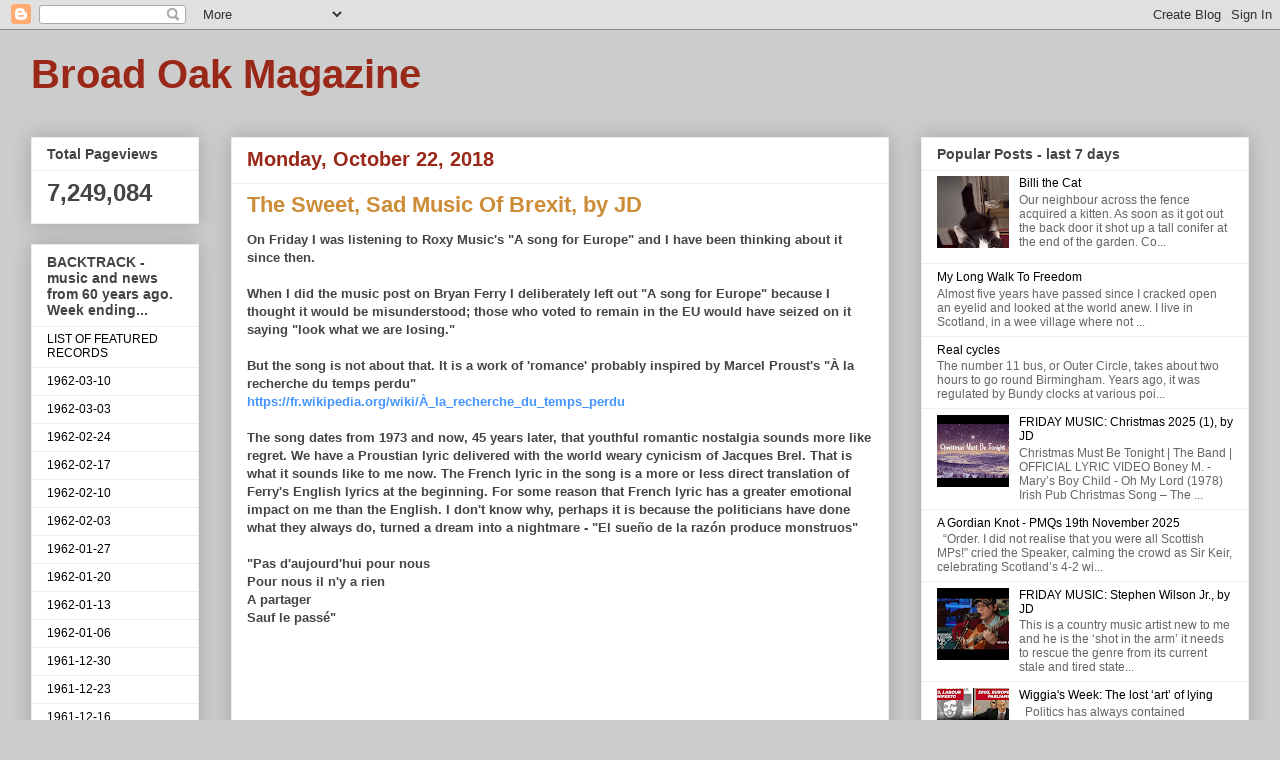

--- FILE ---
content_type: text/html; charset=UTF-8
request_url: https://theylaughedatnoah.blogspot.com/2018/10/the-sweet-sad-music-of-brexit-by-jd.html
body_size: 72228
content:
<!DOCTYPE html>
<html class='v2' dir='ltr' lang='en-GB'>
<head>
<link href='https://www.blogger.com/static/v1/widgets/335934321-css_bundle_v2.css' rel='stylesheet' type='text/css'/>
<meta content='width=1100' name='viewport'/>
<meta content='text/html; charset=UTF-8' http-equiv='Content-Type'/>
<meta content='blogger' name='generator'/>
<link href='https://theylaughedatnoah.blogspot.com/favicon.ico' rel='icon' type='image/x-icon'/>
<link href='https://theylaughedatnoah.blogspot.com/2018/10/the-sweet-sad-music-of-brexit-by-jd.html' rel='canonical'/>
<link rel="alternate" type="application/atom+xml" title="Broad Oak Magazine - Atom" href="https://theylaughedatnoah.blogspot.com/feeds/posts/default" />
<link rel="alternate" type="application/rss+xml" title="Broad Oak Magazine - RSS" href="https://theylaughedatnoah.blogspot.com/feeds/posts/default?alt=rss" />
<link rel="service.post" type="application/atom+xml" title="Broad Oak Magazine - Atom" href="https://www.blogger.com/feeds/5524682876220396502/posts/default" />

<link rel="alternate" type="application/atom+xml" title="Broad Oak Magazine - Atom" href="https://theylaughedatnoah.blogspot.com/feeds/2623022134711468717/comments/default" />
<!--Can't find substitution for tag [blog.ieCssRetrofitLinks]-->
<link href='https://i.ytimg.com/vi/fFPQa-pEt9c/hqdefault.jpg' rel='image_src'/>
<meta content='https://theylaughedatnoah.blogspot.com/2018/10/the-sweet-sad-music-of-brexit-by-jd.html' property='og:url'/>
<meta content='The Sweet, Sad Music Of Brexit, by JD' property='og:title'/>
<meta content='On Friday I was listening to Roxy Music&#39;s &quot;A song for Europe&quot; and I have been thinking about it since then.   When I did the music post on B...' property='og:description'/>
<meta content='https://lh3.googleusercontent.com/blogger_img_proxy/AEn0k_uCWcwpeWcCO_dNfzMljbQnn_ftM3PMk9ueJQZD84Z4DzZ_r4bgPwVquCh0Rs4NZ4DutlL9vOIxOdAkjTXVGwavzWWOLEo7Mt6LIeNaA09AEQwThw=w1200-h630-n-k-no-nu' property='og:image'/>
<title>Broad Oak Magazine: The Sweet, Sad Music Of Brexit, by JD</title>
<style id='page-skin-1' type='text/css'><!--
/*
-----------------------------------------------
Blogger Template Style
Name:     Awesome Inc.
Designer: Tina Chen
URL:      tinachen.org
----------------------------------------------- */
/* Content
----------------------------------------------- */
body {
font: normal bold 13px Arial, Tahoma, Helvetica, FreeSans, sans-serif;
color: #444444;
background: #cccccc none repeat scroll top left;
}
html body .content-outer {
min-width: 0;
max-width: 100%;
width: 100%;
}
a:link {
text-decoration: none;
color: #4495ff;
}
a:visited {
text-decoration: none;
color: #cd8c37;
}
a:hover {
text-decoration: underline;
color: #3778cd;
}
.body-fauxcolumn-outer .cap-top {
position: absolute;
z-index: 1;
height: 276px;
width: 100%;
background: transparent none repeat-x scroll top left;
_background-image: none;
}
/* Columns
----------------------------------------------- */
.content-inner {
padding: 0;
}
.header-inner .section {
margin: 0 16px;
}
.tabs-inner .section {
margin: 0 16px;
}
.main-inner {
padding-top: 30px;
}
.main-inner .column-center-inner,
.main-inner .column-left-inner,
.main-inner .column-right-inner {
padding: 0 5px;
}
*+html body .main-inner .column-center-inner {
margin-top: -30px;
}
#layout .main-inner .column-center-inner {
margin-top: 0;
}
/* Header
----------------------------------------------- */
.header-outer {
margin: 0 0 0 0;
background: transparent none repeat scroll 0 0;
}
.Header h1 {
font: normal bold 40px Arial, Tahoma, Helvetica, FreeSans, sans-serif;
color: #992818;
text-shadow: 0 0 -1px #000000;
}
.Header h1 a {
color: #992818;
}
.Header .description {
font: italic normal 16px Arial, Tahoma, Helvetica, FreeSans, sans-serif;
color: #992818;
}
.header-inner .Header .titlewrapper,
.header-inner .Header .descriptionwrapper {
padding-left: 0;
padding-right: 0;
margin-bottom: 0;
}
.header-inner .Header .titlewrapper {
padding-top: 22px;
}
/* Tabs
----------------------------------------------- */
.tabs-outer {
overflow: hidden;
position: relative;
background: #eeeeee url(//www.blogblog.com/1kt/awesomeinc/tabs_gradient_light.png) repeat scroll 0 0;
}
#layout .tabs-outer {
overflow: visible;
}
.tabs-cap-top, .tabs-cap-bottom {
position: absolute;
width: 100%;
border-top: 1px solid #999999;
}
.tabs-cap-bottom {
bottom: 0;
}
.tabs-inner .widget li a {
display: inline-block;
margin: 0;
padding: .6em 1.5em;
font: normal bold 14px Arial, Tahoma, Helvetica, FreeSans, sans-serif;
color: #444444;
border-top: 1px solid #999999;
border-bottom: 1px solid #999999;
border-left: 1px solid #999999;
height: 16px;
line-height: 16px;
}
.tabs-inner .widget li:last-child a {
border-right: 1px solid #999999;
}
.tabs-inner .widget li.selected a, .tabs-inner .widget li a:hover {
background: #666666 url(//www.blogblog.com/1kt/awesomeinc/tabs_gradient_light.png) repeat-x scroll 0 -100px;
color: #ffffff;
}
/* Headings
----------------------------------------------- */
h2 {
font: normal bold 14px Arial, Tahoma, Helvetica, FreeSans, sans-serif;
color: #444444;
}
/* Widgets
----------------------------------------------- */
.main-inner .section {
margin: 0 27px;
padding: 0;
}
.main-inner .column-left-outer,
.main-inner .column-right-outer {
margin-top: 0;
}
#layout .main-inner .column-left-outer,
#layout .main-inner .column-right-outer {
margin-top: 0;
}
.main-inner .column-left-inner,
.main-inner .column-right-inner {
background: transparent none repeat 0 0;
-moz-box-shadow: 0 0 0 rgba(0, 0, 0, .2);
-webkit-box-shadow: 0 0 0 rgba(0, 0, 0, .2);
-goog-ms-box-shadow: 0 0 0 rgba(0, 0, 0, .2);
box-shadow: 0 0 0 rgba(0, 0, 0, .2);
-moz-border-radius: 0;
-webkit-border-radius: 0;
-goog-ms-border-radius: 0;
border-radius: 0;
}
#layout .main-inner .column-left-inner,
#layout .main-inner .column-right-inner {
margin-top: 0;
}
.sidebar .widget {
font: normal normal 12px Arial, Tahoma, Helvetica, FreeSans, sans-serif;
color: #444444;
}
.sidebar .widget a:link {
color: #000000;
}
.sidebar .widget a:visited {
color: #cd8c37;
}
.sidebar .widget a:hover {
color: #3778cd;
}
.sidebar .widget h2 {
text-shadow: 0 0 -1px #000000;
}
.main-inner .widget {
background-color: #ffffff;
border: 1px solid #eeeeee;
padding: 0 15px 15px;
margin: 20px -16px;
-moz-box-shadow: 0 0 20px rgba(0, 0, 0, .2);
-webkit-box-shadow: 0 0 20px rgba(0, 0, 0, .2);
-goog-ms-box-shadow: 0 0 20px rgba(0, 0, 0, .2);
box-shadow: 0 0 20px rgba(0, 0, 0, .2);
-moz-border-radius: 0;
-webkit-border-radius: 0;
-goog-ms-border-radius: 0;
border-radius: 0;
}
.main-inner .widget h2 {
margin: 0 -15px;
padding: .6em 15px .5em;
border-bottom: 1px solid transparent;
}
.footer-inner .widget h2 {
padding: 0 0 .4em;
border-bottom: 1px solid transparent;
}
.main-inner .widget h2 + div, .footer-inner .widget h2 + div {
border-top: 1px solid #eeeeee;
padding-top: 8px;
}
.main-inner .widget .widget-content {
margin: 0 -15px;
padding: 7px 15px 0;
}
.main-inner .widget ul, .main-inner .widget #ArchiveList ul.flat {
margin: -8px -15px 0;
padding: 0;
list-style: none;
}
.main-inner .widget #ArchiveList {
margin: -8px 0 0;
}
.main-inner .widget ul li, .main-inner .widget #ArchiveList ul.flat li {
padding: .5em 15px;
text-indent: 0;
color: #666666;
border-top: 1px solid #eeeeee;
border-bottom: 1px solid transparent;
}
.main-inner .widget #ArchiveList ul li {
padding-top: .25em;
padding-bottom: .25em;
}
.main-inner .widget ul li:first-child, .main-inner .widget #ArchiveList ul.flat li:first-child {
border-top: none;
}
.main-inner .widget ul li:last-child, .main-inner .widget #ArchiveList ul.flat li:last-child {
border-bottom: none;
}
.post-body {
position: relative;
}
.main-inner .widget .post-body ul {
padding: 0 2.5em;
margin: .5em 0;
list-style: disc;
}
.main-inner .widget .post-body ul li {
padding: 0.25em 0;
margin-bottom: .25em;
color: #444444;
border: none;
}
.footer-inner .widget ul {
padding: 0;
list-style: none;
}
.widget .zippy {
color: #666666;
}
/* Posts
----------------------------------------------- */
body .main-inner .Blog {
padding: 0;
margin-bottom: 1em;
background-color: transparent;
border: none;
-moz-box-shadow: 0 0 0 rgba(0, 0, 0, 0);
-webkit-box-shadow: 0 0 0 rgba(0, 0, 0, 0);
-goog-ms-box-shadow: 0 0 0 rgba(0, 0, 0, 0);
box-shadow: 0 0 0 rgba(0, 0, 0, 0);
}
.main-inner .section:last-child .Blog:last-child {
padding: 0;
margin-bottom: 1em;
}
.main-inner .widget h2.date-header {
margin: 0 -15px 1px;
padding: 0 0 0 0;
font: normal bold 20px Arial, Tahoma, Helvetica, FreeSans, sans-serif;
color: #992818;
background: transparent none no-repeat scroll top left;
border-top: 0 solid #eeeeee;
border-bottom: 1px solid transparent;
-moz-border-radius-topleft: 0;
-moz-border-radius-topright: 0;
-webkit-border-top-left-radius: 0;
-webkit-border-top-right-radius: 0;
border-top-left-radius: 0;
border-top-right-radius: 0;
position: static;
bottom: 100%;
right: 15px;
text-shadow: 0 0 -1px #000000;
}
.main-inner .widget h2.date-header span {
font: normal bold 20px Arial, Tahoma, Helvetica, FreeSans, sans-serif;
display: block;
padding: .5em 15px;
border-left: 0 solid #eeeeee;
border-right: 0 solid #eeeeee;
}
.date-outer {
position: relative;
margin: 30px 0 20px;
padding: 0 15px;
background-color: #ffffff;
border: 1px solid #eeeeee;
-moz-box-shadow: 0 0 20px rgba(0, 0, 0, .2);
-webkit-box-shadow: 0 0 20px rgba(0, 0, 0, .2);
-goog-ms-box-shadow: 0 0 20px rgba(0, 0, 0, .2);
box-shadow: 0 0 20px rgba(0, 0, 0, .2);
-moz-border-radius: 0;
-webkit-border-radius: 0;
-goog-ms-border-radius: 0;
border-radius: 0;
}
.date-outer:first-child {
margin-top: 0;
}
.date-outer:last-child {
margin-bottom: 20px;
-moz-border-radius-bottomleft: 0;
-moz-border-radius-bottomright: 0;
-webkit-border-bottom-left-radius: 0;
-webkit-border-bottom-right-radius: 0;
-goog-ms-border-bottom-left-radius: 0;
-goog-ms-border-bottom-right-radius: 0;
border-bottom-left-radius: 0;
border-bottom-right-radius: 0;
}
.date-posts {
margin: 0 -15px;
padding: 0 15px;
clear: both;
}
.post-outer, .inline-ad {
border-top: 1px solid #eeeeee;
margin: 0 -15px;
padding: 15px 15px;
}
.post-outer {
padding-bottom: 10px;
}
.post-outer:first-child {
padding-top: 0;
border-top: none;
}
.post-outer:last-child, .inline-ad:last-child {
border-bottom: none;
}
.post-body {
position: relative;
}
.post-body img {
padding: 8px;
background: transparent;
border: 1px solid transparent;
-moz-box-shadow: 0 0 0 rgba(0, 0, 0, .2);
-webkit-box-shadow: 0 0 0 rgba(0, 0, 0, .2);
box-shadow: 0 0 0 rgba(0, 0, 0, .2);
-moz-border-radius: 0;
-webkit-border-radius: 0;
border-radius: 0;
}
h3.post-title, h4 {
font: normal bold 22px Arial, Tahoma, Helvetica, FreeSans, sans-serif;
color: #cd8c37;
}
h3.post-title a {
font: normal bold 22px Arial, Tahoma, Helvetica, FreeSans, sans-serif;
color: #cd8c37;
}
h3.post-title a:hover {
color: #3778cd;
text-decoration: underline;
}
.post-header {
margin: 0 0 1em;
}
.post-body {
line-height: 1.4;
}
.post-outer h2 {
color: #444444;
}
.post-footer {
margin: 1.5em 0 0;
}
#blog-pager {
padding: 15px;
font-size: 120%;
background-color: #ffffff;
border: 1px solid #eeeeee;
-moz-box-shadow: 0 0 20px rgba(0, 0, 0, .2);
-webkit-box-shadow: 0 0 20px rgba(0, 0, 0, .2);
-goog-ms-box-shadow: 0 0 20px rgba(0, 0, 0, .2);
box-shadow: 0 0 20px rgba(0, 0, 0, .2);
-moz-border-radius: 0;
-webkit-border-radius: 0;
-goog-ms-border-radius: 0;
border-radius: 0;
-moz-border-radius-topleft: 0;
-moz-border-radius-topright: 0;
-webkit-border-top-left-radius: 0;
-webkit-border-top-right-radius: 0;
-goog-ms-border-top-left-radius: 0;
-goog-ms-border-top-right-radius: 0;
border-top-left-radius: 0;
border-top-right-radius-topright: 0;
margin-top: 1em;
}
.blog-feeds, .post-feeds {
margin: 1em 0;
text-align: center;
color: #444444;
}
.blog-feeds a, .post-feeds a {
color: #4495ff;
}
.blog-feeds a:visited, .post-feeds a:visited {
color: #cd8c37;
}
.blog-feeds a:hover, .post-feeds a:hover {
color: #3778cd;
}
.post-outer .comments {
margin-top: 2em;
}
/* Comments
----------------------------------------------- */
.comments .comments-content .icon.blog-author {
background-repeat: no-repeat;
background-image: url([data-uri]);
}
.comments .comments-content .loadmore a {
border-top: 1px solid #999999;
border-bottom: 1px solid #999999;
}
.comments .continue {
border-top: 2px solid #999999;
}
/* Footer
----------------------------------------------- */
.footer-outer {
margin: -20px 0 -1px;
padding: 20px 0 0;
color: #444444;
overflow: hidden;
}
.footer-fauxborder-left {
border-top: 1px solid #eeeeee;
background: #ffffff none repeat scroll 0 0;
-moz-box-shadow: 0 0 20px rgba(0, 0, 0, .2);
-webkit-box-shadow: 0 0 20px rgba(0, 0, 0, .2);
-goog-ms-box-shadow: 0 0 20px rgba(0, 0, 0, .2);
box-shadow: 0 0 20px rgba(0, 0, 0, .2);
margin: 0 -20px;
}
/* Mobile
----------------------------------------------- */
body.mobile {
background-size: auto;
}
.mobile .body-fauxcolumn-outer {
background: transparent none repeat scroll top left;
}
*+html body.mobile .main-inner .column-center-inner {
margin-top: 0;
}
.mobile .main-inner .widget {
padding: 0 0 15px;
}
.mobile .main-inner .widget h2 + div,
.mobile .footer-inner .widget h2 + div {
border-top: none;
padding-top: 0;
}
.mobile .footer-inner .widget h2 {
padding: 0.5em 0;
border-bottom: none;
}
.mobile .main-inner .widget .widget-content {
margin: 0;
padding: 7px 0 0;
}
.mobile .main-inner .widget ul,
.mobile .main-inner .widget #ArchiveList ul.flat {
margin: 0 -15px 0;
}
.mobile .main-inner .widget h2.date-header {
right: 0;
}
.mobile .date-header span {
padding: 0.4em 0;
}
.mobile .date-outer:first-child {
margin-bottom: 0;
border: 1px solid #eeeeee;
-moz-border-radius-topleft: 0;
-moz-border-radius-topright: 0;
-webkit-border-top-left-radius: 0;
-webkit-border-top-right-radius: 0;
-goog-ms-border-top-left-radius: 0;
-goog-ms-border-top-right-radius: 0;
border-top-left-radius: 0;
border-top-right-radius: 0;
}
.mobile .date-outer {
border-color: #eeeeee;
border-width: 0 1px 1px;
}
.mobile .date-outer:last-child {
margin-bottom: 0;
}
.mobile .main-inner {
padding: 0;
}
.mobile .header-inner .section {
margin: 0;
}
.mobile .post-outer, .mobile .inline-ad {
padding: 5px 0;
}
.mobile .tabs-inner .section {
margin: 0 10px;
}
.mobile .main-inner .widget h2 {
margin: 0;
padding: 0;
}
.mobile .main-inner .widget h2.date-header span {
padding: 0;
}
.mobile .main-inner .widget .widget-content {
margin: 0;
padding: 7px 0 0;
}
.mobile #blog-pager {
border: 1px solid transparent;
background: #ffffff none repeat scroll 0 0;
}
.mobile .main-inner .column-left-inner,
.mobile .main-inner .column-right-inner {
background: transparent none repeat 0 0;
-moz-box-shadow: none;
-webkit-box-shadow: none;
-goog-ms-box-shadow: none;
box-shadow: none;
}
.mobile .date-posts {
margin: 0;
padding: 0;
}
.mobile .footer-fauxborder-left {
margin: 0;
border-top: inherit;
}
.mobile .main-inner .section:last-child .Blog:last-child {
margin-bottom: 0;
}
.mobile-index-contents {
color: #444444;
}
.mobile .mobile-link-button {
background: #4495ff url(//www.blogblog.com/1kt/awesomeinc/tabs_gradient_light.png) repeat scroll 0 0;
}
.mobile-link-button a:link, .mobile-link-button a:visited {
color: #ffffff;
}
.mobile .tabs-inner .PageList .widget-content {
background: transparent;
border-top: 1px solid;
border-color: #999999;
color: #444444;
}
.mobile .tabs-inner .PageList .widget-content .pagelist-arrow {
border-left: 1px solid #999999;
}

--></style>
<style id='template-skin-1' type='text/css'><!--
body {
min-width: 1250px;
}
.content-outer, .content-fauxcolumn-outer, .region-inner {
min-width: 1250px;
max-width: 1250px;
_width: 1250px;
}
.main-inner .columns {
padding-left: 200px;
padding-right: 360px;
}
.main-inner .fauxcolumn-center-outer {
left: 200px;
right: 360px;
/* IE6 does not respect left and right together */
_width: expression(this.parentNode.offsetWidth -
parseInt("200px") -
parseInt("360px") + 'px');
}
.main-inner .fauxcolumn-left-outer {
width: 200px;
}
.main-inner .fauxcolumn-right-outer {
width: 360px;
}
.main-inner .column-left-outer {
width: 200px;
right: 100%;
margin-left: -200px;
}
.main-inner .column-right-outer {
width: 360px;
margin-right: -360px;
}
#layout {
min-width: 0;
}
#layout .content-outer {
min-width: 0;
width: 800px;
}
#layout .region-inner {
min-width: 0;
width: auto;
}
body#layout div.add_widget {
padding: 8px;
}
body#layout div.add_widget a {
margin-left: 32px;
}
--></style>
<!-- Google tag (gtag.js) -->
<script async='true' src='https://www.googletagmanager.com/gtag/js?id=G-FP3SCVF9GN'></script>
<script>
        window.dataLayer = window.dataLayer || [];
        function gtag(){dataLayer.push(arguments);}
        gtag('js', new Date());
        gtag('config', 'G-FP3SCVF9GN');
      </script>
<link href='https://www.blogger.com/dyn-css/authorization.css?targetBlogID=5524682876220396502&amp;zx=6dcd64e6-1301-4474-b825-0267573a1f2b' media='none' onload='if(media!=&#39;all&#39;)media=&#39;all&#39;' rel='stylesheet'/><noscript><link href='https://www.blogger.com/dyn-css/authorization.css?targetBlogID=5524682876220396502&amp;zx=6dcd64e6-1301-4474-b825-0267573a1f2b' rel='stylesheet'/></noscript>
<meta name='google-adsense-platform-account' content='ca-host-pub-1556223355139109'/>
<meta name='google-adsense-platform-domain' content='blogspot.com'/>

</head>
<body class='loading variant-light'>
<div class='navbar section' id='navbar' name='Navbar'><div class='widget Navbar' data-version='1' id='Navbar1'><script type="text/javascript">
    function setAttributeOnload(object, attribute, val) {
      if(window.addEventListener) {
        window.addEventListener('load',
          function(){ object[attribute] = val; }, false);
      } else {
        window.attachEvent('onload', function(){ object[attribute] = val; });
      }
    }
  </script>
<div id="navbar-iframe-container"></div>
<script type="text/javascript" src="https://apis.google.com/js/platform.js"></script>
<script type="text/javascript">
      gapi.load("gapi.iframes:gapi.iframes.style.bubble", function() {
        if (gapi.iframes && gapi.iframes.getContext) {
          gapi.iframes.getContext().openChild({
              url: 'https://www.blogger.com/navbar/5524682876220396502?po\x3d2623022134711468717\x26origin\x3dhttps://theylaughedatnoah.blogspot.com',
              where: document.getElementById("navbar-iframe-container"),
              id: "navbar-iframe"
          });
        }
      });
    </script><script type="text/javascript">
(function() {
var script = document.createElement('script');
script.type = 'text/javascript';
script.src = '//pagead2.googlesyndication.com/pagead/js/google_top_exp.js';
var head = document.getElementsByTagName('head')[0];
if (head) {
head.appendChild(script);
}})();
</script>
</div></div>
<div class='body-fauxcolumns'>
<div class='fauxcolumn-outer body-fauxcolumn-outer'>
<div class='cap-top'>
<div class='cap-left'></div>
<div class='cap-right'></div>
</div>
<div class='fauxborder-left'>
<div class='fauxborder-right'></div>
<div class='fauxcolumn-inner'>
</div>
</div>
<div class='cap-bottom'>
<div class='cap-left'></div>
<div class='cap-right'></div>
</div>
</div>
</div>
<div class='content'>
<div class='content-fauxcolumns'>
<div class='fauxcolumn-outer content-fauxcolumn-outer'>
<div class='cap-top'>
<div class='cap-left'></div>
<div class='cap-right'></div>
</div>
<div class='fauxborder-left'>
<div class='fauxborder-right'></div>
<div class='fauxcolumn-inner'>
</div>
</div>
<div class='cap-bottom'>
<div class='cap-left'></div>
<div class='cap-right'></div>
</div>
</div>
</div>
<div class='content-outer'>
<div class='content-cap-top cap-top'>
<div class='cap-left'></div>
<div class='cap-right'></div>
</div>
<div class='fauxborder-left content-fauxborder-left'>
<div class='fauxborder-right content-fauxborder-right'></div>
<div class='content-inner'>
<header>
<div class='header-outer'>
<div class='header-cap-top cap-top'>
<div class='cap-left'></div>
<div class='cap-right'></div>
</div>
<div class='fauxborder-left header-fauxborder-left'>
<div class='fauxborder-right header-fauxborder-right'></div>
<div class='region-inner header-inner'>
<div class='header section' id='header' name='Header'><div class='widget Header' data-version='1' id='Header1'>
<div id='header-inner'>
<div class='titlewrapper'>
<h1 class='title'>
<a href='https://theylaughedatnoah.blogspot.com/'>
Broad Oak Magazine
</a>
</h1>
</div>
<div class='descriptionwrapper'>
<p class='description'><span>
</span></p>
</div>
</div>
</div></div>
</div>
</div>
<div class='header-cap-bottom cap-bottom'>
<div class='cap-left'></div>
<div class='cap-right'></div>
</div>
</div>
</header>
<div class='tabs-outer'>
<div class='tabs-cap-top cap-top'>
<div class='cap-left'></div>
<div class='cap-right'></div>
</div>
<div class='fauxborder-left tabs-fauxborder-left'>
<div class='fauxborder-right tabs-fauxborder-right'></div>
<div class='region-inner tabs-inner'>
<div class='tabs no-items section' id='crosscol' name='Cross-column'>
</div>
<div class='tabs no-items section' id='crosscol-overflow' name='Cross-Column 2'></div>
</div>
</div>
<div class='tabs-cap-bottom cap-bottom'>
<div class='cap-left'></div>
<div class='cap-right'></div>
</div>
</div>
<div class='main-outer'>
<div class='main-cap-top cap-top'>
<div class='cap-left'></div>
<div class='cap-right'></div>
</div>
<div class='fauxborder-left main-fauxborder-left'>
<div class='fauxborder-right main-fauxborder-right'></div>
<div class='region-inner main-inner'>
<div class='columns fauxcolumns'>
<div class='fauxcolumn-outer fauxcolumn-center-outer'>
<div class='cap-top'>
<div class='cap-left'></div>
<div class='cap-right'></div>
</div>
<div class='fauxborder-left'>
<div class='fauxborder-right'></div>
<div class='fauxcolumn-inner'>
</div>
</div>
<div class='cap-bottom'>
<div class='cap-left'></div>
<div class='cap-right'></div>
</div>
</div>
<div class='fauxcolumn-outer fauxcolumn-left-outer'>
<div class='cap-top'>
<div class='cap-left'></div>
<div class='cap-right'></div>
</div>
<div class='fauxborder-left'>
<div class='fauxborder-right'></div>
<div class='fauxcolumn-inner'>
</div>
</div>
<div class='cap-bottom'>
<div class='cap-left'></div>
<div class='cap-right'></div>
</div>
</div>
<div class='fauxcolumn-outer fauxcolumn-right-outer'>
<div class='cap-top'>
<div class='cap-left'></div>
<div class='cap-right'></div>
</div>
<div class='fauxborder-left'>
<div class='fauxborder-right'></div>
<div class='fauxcolumn-inner'>
</div>
</div>
<div class='cap-bottom'>
<div class='cap-left'></div>
<div class='cap-right'></div>
</div>
</div>
<!-- corrects IE6 width calculation -->
<div class='columns-inner'>
<div class='column-center-outer'>
<div class='column-center-inner'>
<div class='main section' id='main' name='Main'><div class='widget Blog' data-version='1' id='Blog1'>
<div class='blog-posts hfeed'>

          <div class="date-outer">
        
<h2 class='date-header'><span>Monday, October 22, 2018</span></h2>

          <div class="date-posts">
        
<div class='post-outer'>
<div class='post hentry uncustomized-post-template' itemprop='blogPost' itemscope='itemscope' itemtype='http://schema.org/BlogPosting'>
<meta content='https://i.ytimg.com/vi/fFPQa-pEt9c/hqdefault.jpg' itemprop='image_url'/>
<meta content='5524682876220396502' itemprop='blogId'/>
<meta content='2623022134711468717' itemprop='postId'/>
<a name='2623022134711468717'></a>
<h3 class='post-title entry-title' itemprop='name'>
The Sweet, Sad Music Of Brexit, by JD
</h3>
<div class='post-header'>
<div class='post-header-line-1'></div>
</div>
<div class='post-body entry-content' id='post-body-2623022134711468717' itemprop='description articleBody'>
On Friday I was listening to Roxy Music's "A song for Europe" and I have been thinking about it since then.<br />
<br />
When I did the music post on Bryan Ferry I deliberately left out "A song for Europe" because I thought it would be misunderstood; those who voted to remain in the EU would have seized on it saying "look what we are losing."<br />
<br />
But the song is not about that. It is a work of 'romance' probably inspired by Marcel Proust's "À la recherche du temps perdu"<br />
<a href="https://fr.wikipedia.org/wiki/%C3%80_la_recherche_du_temps_perdu">https://fr.wikipedia.org/wiki/À_la_recherche_du_temps_perdu</a><br />
<br />
The song dates from 1973 and now, 45 years later, that youthful romantic nostalgia sounds more like regret. We have a Proustian lyric delivered with the world weary cynicism of Jacques Brel. That is what it sounds like to me now. The French lyric in the song is a more or less direct translation of Ferry's English lyrics at the beginning. For some reason that French lyric has a greater emotional impact on me than the English. I don't know why, perhaps it is because the politicians have done what they always do, turned a dream into a nightmare - "El sueño de la razón produce monstruos"<br />
<br />
"Pas d'aujourd'hui pour nous<br />
Pour nous il n'y a rien<br />
A partager<br />
Sauf le passé"<br />
<br />
<iframe allow="autoplay; encrypted-media" allowfullscreen="" frameborder="0" height="393" src="https://www.youtube.com/embed/fFPQa-pEt9c" width="524"></iframe><br />
<br />
I don't know what Ferry's position is on the EU but he probably thinks it wiser to remain silent but on his web site he has this to say about his greatest artistic influence -<br />
<br />
&#8220;I was fortunate to be taught by Richard Hamilton in 1964, my first year at the Fine Art Department of Newcastle University, and from then on Richard was a great inspiration, both as an artist, and as a personality. Frighteningly intellectual, he seemed to validate my romantic leanings towards American culture, and he revealed how poetic and mysterious the modern world could be.<br />
<br />
"As a teacher he taught by example, and his restless enquiring spirit I have tried to emulate in my own work as a musician."<br />
<br />
.....the pop art legend Richard Hamilton... calls Bryan Ferry &#8216;his greatest creation&#8217;.<br />
<a href="http://bryanferry.com/richard-hamilton/">http://bryanferry.com/richard-hamilton/</a>
<div style='clear: both;'></div>
</div>
<div class='post-footer'>
<div class='post-footer-line post-footer-line-1'>
<span class='post-author vcard'>
</span>
<span class='post-timestamp'>
</span>
<span class='post-comment-link'>
</span>
<span class='post-icons'>
<span class='item-action'>
<a href='https://www.blogger.com/email-post/5524682876220396502/2623022134711468717' title='Email Post'>
<img alt='' class='icon-action' height='13' src='https://resources.blogblog.com/img/icon18_email.gif' width='18'/>
</a>
</span>
</span>
<div class='post-share-buttons goog-inline-block'>
<a class='goog-inline-block share-button sb-email' href='https://www.blogger.com/share-post.g?blogID=5524682876220396502&postID=2623022134711468717&target=email' target='_blank' title='Email This'><span class='share-button-link-text'>Email This</span></a><a class='goog-inline-block share-button sb-blog' href='https://www.blogger.com/share-post.g?blogID=5524682876220396502&postID=2623022134711468717&target=blog' onclick='window.open(this.href, "_blank", "height=270,width=475"); return false;' target='_blank' title='BlogThis!'><span class='share-button-link-text'>BlogThis!</span></a><a class='goog-inline-block share-button sb-twitter' href='https://www.blogger.com/share-post.g?blogID=5524682876220396502&postID=2623022134711468717&target=twitter' target='_blank' title='Share to X'><span class='share-button-link-text'>Share to X</span></a><a class='goog-inline-block share-button sb-facebook' href='https://www.blogger.com/share-post.g?blogID=5524682876220396502&postID=2623022134711468717&target=facebook' onclick='window.open(this.href, "_blank", "height=430,width=640"); return false;' target='_blank' title='Share to Facebook'><span class='share-button-link-text'>Share to Facebook</span></a><a class='goog-inline-block share-button sb-pinterest' href='https://www.blogger.com/share-post.g?blogID=5524682876220396502&postID=2623022134711468717&target=pinterest' target='_blank' title='Share to Pinterest'><span class='share-button-link-text'>Share to Pinterest</span></a>
</div>
</div>
<div class='post-footer-line post-footer-line-2'>
<span class='post-labels'>
Labels:
<a href='https://theylaughedatnoah.blogspot.com/search/label/JD' rel='tag'>JD</a>
</span>
</div>
<div class='post-footer-line post-footer-line-3'>
<span class='post-location'>
</span>
</div>
</div>
</div>
<div class='comments' id='comments'>
<a name='comments'></a>
<h4>No comments:</h4>
<div id='Blog1_comments-block-wrapper'>
<dl class='avatar-comment-indent' id='comments-block'>
</dl>
</div>
<p class='comment-footer'>
<a href='https://www.blogger.com/comment/fullpage/post/5524682876220396502/2623022134711468717' onclick='javascript:window.open(this.href, "bloggerPopup", "toolbar=0,location=0,statusbar=1,menubar=0,scrollbars=yes,width=640,height=500"); return false;'>Post a Comment</a>
</p>
</div>
</div>

        </div></div>
      
</div>
<div class='blog-pager' id='blog-pager'>
<span id='blog-pager-newer-link'>
<a class='blog-pager-newer-link' href='https://theylaughedatnoah.blogspot.com/2018/10/when-dinosaurs-ruled-earth.html' id='Blog1_blog-pager-newer-link' title='Newer Post'>Newer Post</a>
</span>
<span id='blog-pager-older-link'>
<a class='blog-pager-older-link' href='https://theylaughedatnoah.blogspot.com/2018/10/weekend-wonders-hydrothermal-worm.html' id='Blog1_blog-pager-older-link' title='Older Post'>Older Post</a>
</span>
<a class='home-link' href='https://theylaughedatnoah.blogspot.com/'>Home</a>
</div>
<div class='clear'></div>
<div class='post-feeds'>
<div class='feed-links'>
Subscribe to:
<a class='feed-link' href='https://theylaughedatnoah.blogspot.com/feeds/2623022134711468717/comments/default' target='_blank' type='application/atom+xml'>Post Comments (Atom)</a>
</div>
</div>
</div></div>
</div>
</div>
<div class='column-left-outer'>
<div class='column-left-inner'>
<aside>
<div class='sidebar section' id='sidebar-left-1'><div class='widget Stats' data-version='1' id='Stats1'>
<h2>Total Pageviews</h2>
<div class='widget-content'>
<div id='Stats1_content' style='display: none;'>
<span class='counter-wrapper text-counter-wrapper' id='Stats1_totalCount'>
</span>
<div class='clear'></div>
</div>
</div>
</div><div class='widget LinkList' data-version='1' id='LinkList12'>
<h2>BACKTRACK - music and news from 60 years ago. Week ending...</h2>
<div class='widget-content'>
<ul>
<li><a href='https://theylaughedatnoah.blogspot.com/2021/10/backtrack-featured-hits-of-1961.html'>LIST OF FEATURED RECORDS</a></li>
<li><a href='https://theylaughedatnoah.blogspot.com/2022/03/thursday-backtrack-music-and-news-from_0824843339.html'>1962-03-10</a></li>
<li><a href='https://theylaughedatnoah.blogspot.com/2022/03/thursday-backtrack-music-and-news-from.html'>1962-03-03</a></li>
<li><a href='https://theylaughedatnoah.blogspot.com/2022/02/thursday-backtrack-music-and-news-from_0811508602.html'>1962-02-24</a></li>
<li><a href='https://theylaughedatnoah.blogspot.com/2022/02/thursday-backtrack-music-and-news-from_0436515900.html'>1962-02-17</a></li>
<li><a href='https://theylaughedatnoah.blogspot.com/2022/02/thursday-backtrack-music-and-news-from_02128855126.html'>1962-02-10</a></li>
<li><a href='https://theylaughedatnoah.blogspot.com/2022/02/thursday-backtrack-music-and-news-from.html'>1962-02-03</a></li>
<li><a href='https://theylaughedatnoah.blogspot.com/2022/01/thursday-backtrack-music-and-news-from_27.html'>1962-01-27</a></li>
<li><a href='https://theylaughedatnoah.blogspot.com/2022/01/thursday-backtrack-music-and-news-from_0441327486.html'>1962-01-20</a></li>
<li><a href='https://theylaughedatnoah.blogspot.com/2022/01/thursday-backtrack-music-and-news-from_0101713775.html'>1962-01-13</a></li>
<li><a href='https://theylaughedatnoah.blogspot.com/2022/01/thursday-backtrack-music-and-news-from_02026672273.html'>1962-01-06</a></li>
<li><a href='https://theylaughedatnoah.blogspot.com/2021/12/thursday-backtrack-music-and-news-from_01766547664.html'>1961-12-30</a></li>
<li><a href='https://theylaughedatnoah.blogspot.com/2021/12/thursday-backtrack-music-and-news-from_01270863203.html'>1961-12-23</a></li>
<li><a href='https://theylaughedatnoah.blogspot.com/2021/12/thursday-backtrack-music-and-news-from_0359879906.html'>1961-12-16</a></li>
<li><a href='https://theylaughedatnoah.blogspot.com/2021/12/thursday-backtrack-music-and-news-from_0782802324.html'>1961-12-09</a></li>
<li><a href='https://theylaughedatnoah.blogspot.com/2021/12/thursday-backtrack-music-and-news-from.html'>1961-12-02</a></li>
<li><a href='https://theylaughedatnoah.blogspot.com/2021/11/thursday-backtrack-music-and-news-from_0283734911.html'>1961-11-25</a></li>
<li><a href='https://theylaughedatnoah.blogspot.com/2021/11/thursday-backtrack-music-and-news-from_0174458776.html'>1961-11-18</a></li>
<li><a href='https://theylaughedatnoah.blogspot.com/2021/11/thursday-backtrack-music-and-news-from_01909110596.html'>1961-11-11</a></li>
<li><a href='https://theylaughedatnoah.blogspot.com/2021/11/thursday-backtrack-music-and-news-from.html'>1961-11-04</a></li>
<li><a href='https://theylaughedatnoah.blogspot.com/2021/10/thursday-backtrack-music-and-news-from_0359848550.html'>1961-10-28</a></li>
<li><a href='https://theylaughedatnoah.blogspot.com/2021/10/thursday-backtrack-music-and-news-from_01555708869.html'>1961-10-21</a></li>
<li><a href='https://theylaughedatnoah.blogspot.com/2021/10/thursday-backtrack-music-and-news-from_0899726643.html'>1961-10-14</a></li>
<li><a href='https://theylaughedatnoah.blogspot.com/2021/10/thursday-backtrack-music-and-news-from.html'>1961-10-07</a></li>
<li><a href='https://theylaughedatnoah.blogspot.com/2021/09/thursday-backtrack-music-and-news-from_01060483703.html'>1961-09-30</a></li>
<li><a href='https://theylaughedatnoah.blogspot.com/2021/09/thursday-backtrack-music-and-news-from_01712838244.html'>1961-09-23</a></li>
<li><a href='https://theylaughedatnoah.blogspot.com/2021/09/thursday-backtrack-music-and-news-from_01026682639.html'>1961-09-16</a></li>
<li><a href='https://theylaughedatnoah.blogspot.com/2021/09/thursday-backtrack-music-and-news-from_02003869351.html'>1961-09-09</a></li>
<li><a href='https://theylaughedatnoah.blogspot.com/2021/09/thursday-backtrack-music-and-news-from.html'>1961-09-02</a></li>
<li><a href='https://theylaughedatnoah.blogspot.com/2021/08/thursday-backtrack-music-and-news-from_01661007272.html'>1961-08-26</a></li>
<li><a href='https://theylaughedatnoah.blogspot.com/2021/08/thursday-backtrack-music-and-news-from_0111895376.html'>1961-08-19</a></li>
<li><a href='https://theylaughedatnoah.blogspot.com/2021/08/thursday-backtrack-music-and-news-from_0524888429.html'>1961-08-12</a></li>
<li><a href='https://theylaughedatnoah.blogspot.com/2021/08/thursday-backtrack-music-and-news-from.html'>1961-08-05</a></li>
<li><a href='https://theylaughedatnoah.blogspot.com/2021/07/thursday-backtrack-music-and-news-from_01852124415.html'>1961-07-29</a></li>
<li><a href='https://theylaughedatnoah.blogspot.com/2021/07/thursday-backtrack-music-and-news-from_02033228826.html'>1961-07-22</a></li>
<li><a href='https://theylaughedatnoah.blogspot.com/2021/07/thursday-backtrack-music-and-news-from_0406764481.html'>1961-07-15</a></li>
<li><a href='https://theylaughedatnoah.blogspot.com/2021/07/thursday-backtrack-music-and-news-from_085113272.html'>1961-07-08</a></li>
<li><a href='https://theylaughedatnoah.blogspot.com/2021/07/thursday-backtrack-music-and-news-from.html'>1961-07-01</a></li>
<li><a href='https://theylaughedatnoah.blogspot.com/2021/06/thursday-backtrack-music-and-news-from_01962087313.html'>1961-06-24</a></li>
<li><a href='https://theylaughedatnoah.blogspot.com/2021/06/thursday-backtrack-music-and-news-from.html'>1961-06-17</a></li>
<li><a href='https://theylaughedatnoah.blogspot.com/2022/01/thursday-backtrack-music-and-news-from_0392243607.html'>1961-01-21</a></li>
<li><a href='https://theylaughedatnoah.blogspot.com/2022/01/thursday-backtrack-music-and-news-from_0398706487.html'>1961-01-14</a></li>
<li><a href='https://theylaughedatnoah.blogspot.com/2022/01/thursday-backtrack-music-and-news-from.html'>1961-01-07</a></li>
</ul>
<div class='clear'></div>
</div>
</div><div class='widget Label' data-version='1' id='Label2'>
<h2>READ ALL BY...</h2>
<div class='widget-content list-label-widget-content'>
<ul>
<li>
<a dir='ltr' href='https://theylaughedatnoah.blogspot.com/search/label/JD'>JD</a>
<span dir='ltr'>(669)</span>
</li>
<li>
<a dir='ltr' href='https://theylaughedatnoah.blogspot.com/search/label/Sackerson'>Sackerson</a>
<span dir='ltr'>(1655)</span>
</li>
<li>
<a dir='ltr' href='https://theylaughedatnoah.blogspot.com/search/label/Wiggiatlarge'>Wiggiatlarge</a>
<span dir='ltr'>(246)</span>
</li>
</ul>
<div class='clear'></div>
</div>
</div><div class='widget Label' data-version='1' id='Label1'>
<h2>Other contributors</h2>
<div class='widget-content list-label-widget-content'>
<ul>
<li>
<a dir='ltr' href='https://theylaughedatnoah.blogspot.com/search/label/A%20K%20Haart'>A K Haart</a>
<span dir='ltr'>(312)</span>
</li>
<li>
<a dir='ltr' href='https://theylaughedatnoah.blogspot.com/search/label/Paddington'>Paddington</a>
<span dir='ltr'>(118)</span>
</li>
<li>
<a dir='ltr' href='https://theylaughedatnoah.blogspot.com/search/label/Nick%20Drew'>Nick Drew</a>
<span dir='ltr'>(39)</span>
</li>
<li>
<a dir='ltr' href='https://theylaughedatnoah.blogspot.com/search/label/Cherry'>Cherry</a>
<span dir='ltr'>(7)</span>
</li>
<li>
<a dir='ltr' href='https://theylaughedatnoah.blogspot.com/search/label/Albert%20Burgess'>Albert Burgess</a>
<span dir='ltr'>(6)</span>
</li>
<li>
<a dir='ltr' href='https://theylaughedatnoah.blogspot.com/search/label/James%20Higham'>James Higham</a>
<span dir='ltr'>(6)</span>
</li>
<li>
<a dir='ltr' href='https://theylaughedatnoah.blogspot.com/search/label/Wolfie'>Wolfie</a>
<span dir='ltr'>(6)</span>
</li>
<li>
<a dir='ltr' href='https://theylaughedatnoah.blogspot.com/search/label/Jim%20in%20San%20Marcos'>Jim in San Marcos</a>
<span dir='ltr'>(5)</span>
</li>
<li>
<a dir='ltr' href='https://theylaughedatnoah.blogspot.com/search/label/Captain%20Ranty'>Captain Ranty</a>
<span dir='ltr'>(4)</span>
</li>
<li>
<a dir='ltr' href='https://theylaughedatnoah.blogspot.com/search/label/Mark%20Wadsworth'>Mark Wadsworth</a>
<span dir='ltr'>(4)</span>
</li>
<li>
<a dir='ltr' href='https://theylaughedatnoah.blogspot.com/search/label/Brett%20Hetherington'>Brett Hetherington</a>
<span dir='ltr'>(3)</span>
</li>
<li>
<a dir='ltr' href='https://theylaughedatnoah.blogspot.com/search/label/Catherine%20Beaumont'>Catherine Beaumont</a>
<span dir='ltr'>(3)</span>
</li>
<li>
<a dir='ltr' href='https://theylaughedatnoah.blogspot.com/search/label/Paul%20Tredgett'>Paul Tredgett</a>
<span dir='ltr'>(3)</span>
</li>
<li>
<a dir='ltr' href='https://theylaughedatnoah.blogspot.com/search/label/CIngrams'>CIngrams</a>
<span dir='ltr'>(2)</span>
</li>
<li>
<a dir='ltr' href='https://theylaughedatnoah.blogspot.com/search/label/Alejandra%20Hern%C3%A1ndez'>Alejandra Hernández</a>
<span dir='ltr'>(1)</span>
</li>
<li>
<a dir='ltr' href='https://theylaughedatnoah.blogspot.com/search/label/Jack%20Lewis'>Jack Lewis</a>
<span dir='ltr'>(1)</span>
</li>
<li>
<a dir='ltr' href='https://theylaughedatnoah.blogspot.com/search/label/Josh%20Altman'>Josh Altman</a>
<span dir='ltr'>(1)</span>
</li>
<li>
<a dir='ltr' href='https://theylaughedatnoah.blogspot.com/search/label/MC'>MC</a>
<span dir='ltr'>(1)</span>
</li>
<li>
<a dir='ltr' href='https://theylaughedatnoah.blogspot.com/search/label/Sebastopol%20McToffbodger'>Sebastopol McToffbodger</a>
<span dir='ltr'>(1)</span>
</li>
<li>
<a dir='ltr' href='https://theylaughedatnoah.blogspot.com/search/label/Twilight'>Twilight</a>
<span dir='ltr'>(1)</span>
</li>
</ul>
<div class='clear'></div>
</div>
</div><div class='widget LinkList' data-version='1' id='LinkList4'>
<h2>Assorted sites</h2>
<div class='widget-content'>
<ul>
<li><a href='http://www.cathryncasamo.com/index.html'>"Stark Naked"</a></li>
<li><a href='https://www.instagram.com/onepoundmeals/'>&#163;1 meals</a></li>
<li><a href='https://www.100ballads.org/'>100 Ballads</a></li>
<li><a href='https://digital.library.lse.ac.uk/collections/brexit/1975'>1975 / 2016 Brexit pamphlet collection</a></li>
<li><a href='https://www.whatdotheyknow.com/request/247039/response/605821/attach/3/3%20May%201997%20Civil%20Service%20Amendment%20Order%20in%20Council%201997.pdf?cookie_passthrough=1'>3 May 1997 Order In Council</a></li>
<li><a href='https://en.wikipedia.org/wiki/Thirty-Six_Stratagems'>36 Stratagems</a></li>
<li><a href='https://www.youtube.com/watch?v=sybo484veJY'>51 Propaganda Techniques</a></li>
<li><a href='https://www.lyricsondemand.com/tophits/60s.html'>60s hits</a></li>
<li><a href='https://www.aboriginal-art-australia.com/aboriginal-art-library/'>Aboriginal Art - Australia</a></li>
<li><a href='https://www.aeinstein.org/nonviolentaction/198-methods-of-nonviolent-action/'>Albert Einstein Institution</a></li>
<li><a href='http://www.alchemywebsite.com/index.html'>Alchemy</a></li>
<li><a href='http://alejandrahernandez.com/'>Alejandra Hernández</a></li>
<li><a href='http://www.alexa.com/topsites/category'>Alexa (web traffic info)</a></li>
<li><a href='https://alsatia.org.uk/site/'>Alsatia</a></li>
<li><a href='https://washingtonsblog.com/deep-web-search-engines/'>Alterantive Search Engines</a></li>
<li><a href='http://homosociologicus.com/the-short-list-of-links'>Alternative news links</a></li>
<li><a href='https://www.americassheriff.com/'>America's Sheriff</a></li>
<li><a href='https://www.youtube.com/watch?v=rf707e1FSPk'>Ancient Rome in 3D</a></li>
<li><a href='https://www.youtube.com/watch?v=O1QAKwct4hw'>Andrew Bridgen talk November 2024</a></li>
<li><a href='http://annaraccoon.co.uk/'>Anna Raccoon</a></li>
<li><a href='http://annaraccoon.com/'>Anna Raccoon archives</a></li>
<li><a href='http://www.aranyzoltan.hu/index.html'>Arany Zoltan (music)</a></li>
<li><a href='https://www.armstrongeconomics.com/blog/'>Armstrong, Martin</a></li>
<li><a href='https://www.artic.edu/collection'>Art downloadable - ARTIC</a></li>
<li><a href='http://www.artofbrilliance.co.uk/'>Art of Brilliance</a></li>
<li><a href='http://www.theartblog.org/'>Artblog</a></li>
<li><a href='https://www.aspergerexperts.com/'>Asperger Experts</a></li>
<li><a href='http://barefootsocialwork.weebly.com/'>Barefoot social work</a></li>
<li><a href='http://www.bbc.co.uk/programmes/b006tnmp'>BBC R3 - World Routes</a></li>
<li><a href='http://player.bfi.org.uk/'>BFI Player</a></li>
<li><a href='http://www.billwurtz.com/'>Bill Wurtz</a></li>
<li><a href='https://en.boardgamearena.com/'>Board Game Arena</a></li>
<li><a href='https://bookshop.org/'>BOOKSHOP</a></li>
<li><a href='http://bosf.org.uk/birmingham-open-spaces-forum/'>BOSF</a></li>
<li><a href='https://www.bowgroup.org/'>Bow Group</a></li>
<li><a href='https://www.brennancenter.org/'>Brennan Center</a></li>
<li><a href='https://briefingsforbritain.co.uk/'>BREXIT: Briefings for Britain</a></li>
<li><a href='http://johnmillsuk.com/blog.html'>BREXIT: John Mills</a></li>
<li><a href='https://lawyersforbritain.org/'>BREXIT: Lawyers for Britain</a></li>
<li><a href='https://digital.library.lse.ac.uk/collections/brexit/1975'>Brexit: LSE collection</a></li>
<li><a href='http://veteransforbritain.uk/'>BREXIT: Veterans for Britain</a></li>
<li><a href='https://briefingsforbrexit.com/'>Briefings for Brexit</a></li>
<li><a href='https://www.britishempire.co.uk/'>British Empire, The</a></li>
<li><a href='http://sounds.bl.uk/'>British Library - Sounds</a></li>
<li><a href='http://www.britishmuseum.org/research/collection_online/search.aspx'>British Museum Collection Online</a></li>
<li><a href='http://www.britishmusichallsociety.com/'>British Music Hall Society</a></li>
<li><a href='https://blog.britishnewspaperarchive.co.uk/2021/08/09/introducing-free-to-view-pages-on-the-british-newspaper-archive/'>British Newspaper Archive 1m free pages</a></li>
<li><a href='http://www.utopia-britannica.org.uk/pages/homebase.htm'>British Utopian History</a></li>
<li><a href='http://brown-moses.blogspot.com/'>Brown Moses (pre-Bellingcat)</a></li>
<li><a href='http://www.bwmaonline.com/'>BWMA</a></li>
<li><a href='http://campaignforanindependentbritain.org.uk/'>Campaign for an independent Britain</a></li>
<li><a href='http://www.cartoonbrew.com/'>Cartoon Brew</a></li>
<li><a href='http://nutiminn.is/kattarshians/'>Cats! (live feed)</a></li>
<li><a href='http://tibet.net/'>Central Tibetan Administration</a></li>
<li><a href='http://www.cgsociety.org/'>CG Society</a></li>
<li><a href='https://www.gov.uk/government/organisations/charity-commission'>Charity Commission</a></li>
<li><a href='https://chatgpt.com/'>ChatGPT</a></li>
<li><a href='http://cleanbrexit.com/'>Clean Brexit</a></li>
<li><a href='http://academics.hamilton.edu/asian_studies/home/culttemp/sitepages/fiveclassics.html'>Confucian classics</a></li>
<li><a href='http://www.conservativewoman.co.uk'>Conservative Woman</a></li>
<li><a href='https://thecritic.co.uk/'>Critic, The</a></li>
<li><a href='https://www.cvce.eu/en/'>CVCE (documents on EU integration)</a></li>
<li><a href='https://www.darksky.org/'>Dark Sky</a></li>
<li><a href='https://www.djo.org.uk/household-words.html'>Dickens: Household Words (collected)</a></li>
<li><a href='https://discord.com/'>Discord</a></li>
<li><a href='http://www.donsmaps.com/index.html#sites'>Don's Maps</a></li>
<li><a href='https://www.economistsforfreetrade.com/'>Economists for free trade</a></li>
<li><a href='http://campaignforanindependentbritain.org.uk/author/edward-spalton/'>Edward Spalton</a></li>
<li><a href='https://www.empireoutlet.co/'>Empire Outlets (outfitters)</a></li>
<li><a href='http://www.efdss.org/'>English Folk Dance and Song</a></li>
<li><a href='http://electricitymap.tmrow.co/'>EU Electricity Map</a></li>
<li><a href='https://www.fairtrials.org/'>Fair Trials.org</a></li>
<li><a href='http://firstpeoples.org/'>First Peoples Worldwide</a></li>
<li><a href='http://thefreelancehistorywriter.com/'>Freelance History Writer</a></li>
<li><a href='http://www.vwml.org/search/search-full-english'>Full English, The (folk song archive)</a></li>
<li><a href='https://www.gassaferegister.co.uk/find-an-engineer/'>Gas service finder</a></li>
<li><a href='https://courtauld.ac.uk/gallery/the-collection/prints-and-drawings/discover-avant-et-apres/turn-the-pages-of-avant-et-apres-by-paul-gauguin/'>Gauguin's last memoir</a></li>
<li><a href='http://www.gilescartoons.co.uk/default.asp'>Giles cartoons</a></li>
<li><a href='http://www.james-gillray.org/catalog_collections.html'>Gillray - C18th satirist</a></li>
<li><a href='http://giphy.com/'>Giphy (GIF images)</a></li>
<li><a href='https://www.globalslaveryindex.org/'>Global Slavery Index</a></li>
<li><a href='http://www.gocomics.com/'>GoComics</a></li>
<li><a href='https://www.quora.com/profile/Godfree-Roberts'>Godfree Roberts</a></li>
<li><a href='http://thefreethoughtproject.com/google-quietly-recording-hear-it-delete-it-stop/'>GOOGLE PRIVACY</a></li>
<li><a href='http://www.originalmindforhire.com/'>Guy Gumm (adverts)</a></li>
<li><a href='http://hebatescompanion.com/'>H E Bates Companion</a></li>
<li><a href='http://www.hibaschahbaz.com/'>Hiba Schahbaz</a></li>
<li><a href='https://freegeographytools.com/2007/downloadable-large-format-historical-maps'>Historic Maps</a></li>
<li><a href='http://www.historyworld.net/'>Historyworld (Bamber Gascoigne)</a></li>
<li><a href='http://www.hokusaionline.co.uk/code/36_views_mount_fuji.html'>Hokusai</a></li>
<li><a href='http://www.plata.com.mx/mplata/articulos/articles.asp'>Hugo Salinas Price</a></li>
<li><a href='http://www.huntleyarchives.com/'>Huntley Archives (film)</a></li>
<li><a href='http://www.hvper.com/'>Hvper</a></li>
<li><a href='http://www.ilivehere.co.uk/'>I Live Here</a></li>
<li><a href='https://secure.isidewith.com/'>I Side With (polls)</a></li>
<li><a href='http://web.archive.org/web/20100530090119/http://www.idlex.freeserve.co.uk/'>Idle Theory (Frank Davis)</a></li>
<li><a href='http://intellectualdark.website/'>Intellectual Dark Web</a></li>
<li><a href='https://jakubmarian.com/'>Jakub Marian</a></li>
<li><a href='http://www.breitbart.com/author/james-delingpole/'>James Delingpole</a></li>
<li><a href='http://www.jameslovelock.org/'>James Lovelock</a></li>
<li><a href='https://www.masterclass.com/classes/james-patterson-teaches-writing'>James Patterson</a></li>
<li><a href='https://www.openculture.com/2021/12/download-215000-japanese-woodblock-prints-by-masters-spanning-the-traditions-350-year-history.html'>Japanese Woodblock Prints - archive</a></li>
<li><a href='http://johnpilger.com/videos'>John Pilger</a></li>
<li><a href='http://www.ucl.ac.uk/lbs/'>LBS</a></li>
<li><a href='https://www.lobster-magazine.co.uk/'>Lobster</a></li>
<li><a href='http://www.8bitmode.com/rogerdog/lobster/'>Lobsters 1 - 31</a></li>
<li><a href='https://www.walks.com/'>London Walks</a></li>
<li><a href='https://www.youtube.com/watch?v=jRPjgKs-aw4'>Magnetars</a></li>
<li><a href='https://mainlynorfolk.info/folk/'>Mainly Norfolk (folk songs)</a></li>
<li><a href='https://www.steynonline.com/'>Mark Steyn</a></li>
<li><a href='https://www.armstrongeconomics.com/blog/'>Martin Armstrong</a></li>
<li><a href='http://www.edmclachlan.co.uk/'>McLachlan (cartoonist)</a></li>
<li><a href='https://medium.com/'>Medium.com</a></li>
<li><a href='http://www.medwaymemories.co.uk/'>Medway Memories</a></li>
<li><a href='http://www.mikehardingfolkshow.com/podcast-archive/'>Mike Harding Folk Show</a></li>
<li><a href='https://yiannopoulos.net/'>Milo</a></li>
<li><a href='https://archive.org/details/softwarelibrary_msdos_games'>MS-DOS games archive</a></li>
<li><a href='https://muckrack.com/'>Muckrack (info on journalists)</a></li>
<li><a href='https://www.muckrock.com/'>Muckrock (FOI requests)</a></li>
<li><a href='https://www.muzmurray.com/'>Muz Murray</a></li>
<li><a href='http://www.autism.org.uk/working-with/education.aspx'>NAS - education</a></li>
<li><a href='http://www.loc.gov/jukebox/'>National Jukebox (USA)</a></li>
<li><a href='https://nzinitiative.org.nz/'>New Zealand Initiative</a></li>
<li><a href='http://newsdiffs.org/'>Newsdiffs</a></li>
<li><a href='http://www.all-art.org/art_20th_century/wegener1.html'>NSFW Gerda Wegener</a></li>
<li><a href='http://www.nationaltrust.org.uk/visit/activities/walking/?campid=SocialAdvertising_Central_GBW2015_Facebook_Woodland'>NT Walks</a></li>
<li><a href='https://nuclearsecrecy.com/nukemap/'>Nukemap</a></li>
<li><a href='http://www.numbeo.com/cost-of-living/'>Numbeo</a></li>
<li><a href='http://occupynewsnetwork.org/blog/'>Occupy News Network</a></li>
<li><a href='http://www.openculture.com/2020/02/old-book-illustrations-download.html'>Old book illustrations</a></li>
<li><a href='http://www.opinium.co.uk/'>Opinium</a></li>
<li><a href='https://www.youtube.com/watch?v=XwGinkTI9ko'>Oum Kalthoum compilation (Youtube)</a></li>
<li><a href='https://gab.ai/patcondell'>Pat Condell (Gab)</a></li>
<li><a href='http://peterliddle.com/'>Peter Liddle</a></li>
<li><a href='http://pwatkins.mnsi.net/index.htm'>Peter Watkins</a></li>
<li><a href='http://www.hypertomb.com/weird-photos-from-history/'>Photos from history</a></li>
<li><a href='http://www2.politicalbetting.com/'>Political Betting</a></li>
<li><a href='http://www.politifact.com/'>Politifact</a></li>
<li><a href='http://www.liveonlineradio.net/greece/pontos-lelevose.htm'>Pontos Lelevose (online radio)</a></li>
<li><a href='http://positivemoney.org/'>Positive Money</a></li>
<li><a href='https://www.pressreader.com/'>Pressreader</a></li>
<li><a href='https://www.pressreader.com/'>Pressreader</a></li>
<li><a href='https://www.private-eye.co.uk/'>Private Eye</a></li>
<li><a href='https://www.quantcast.com/top-sites/GB'>Quantcast (web traffic info)</a></li>
<li><a href='https://www.youtube.com/watch?v=dH7LcVNusQE'>Quasi at the Quackadero</a></li>
<li><a href='https://rarehistoricalphotos.com/weird-photos-from-the-past/'>Rare Historical Photographs</a></li>
<li><a href='http://readersupportednews.org/'>Reader Supported News</a></li>
<li><a href='https://www.ready.gov/'>Ready,gov</a></li>
<li><a href='https://thereferist.wordpress.com/downloads/'>Referist, The</a></li>
<li><a href='https://richardpricesociety.org.uk/'>Richard Price Society</a></li>
<li><a href='https://itiner-e.org/'>Roman roads</a></li>
<li><a href='http://globalgalleryguide.saatchigallery.com/'>Saatchi Global Gallery</a></li>
<li><a href='http://www.savetotnes.co.uk/'>Save Totnes Market</a></li>
<li><a href='http://www.literatureandlatte.com/scrivener.php'>Scrivener</a></li>
<li><a href='http://www.sacred-texts.com/eso/sta/'>Secret Teachings Of All Ages (1926)</a></li>
<li><a href='http://www.publish-yourself.com/index.shtml'>Self publish guide</a></li>
<li><a href='https://serenashimaward.org/laureates/'>Serena Shim Award</a></li>
<li><a href='https://serenashimaward.org/'>Serena Shim Award (for independent journalism)</a></li>
<li><a href='http://www.sfsu.edu/~medieval/romances/sir_launfal_rev.html'>Sir Launfal</a></li>
<li><a href='https://www.psychologytoday.com/gb/blog/stronger-the-broken-places/201503/got-happiness-if-not-try-what-slough-did?fbclid=IwAR1VSU09ER4_72B3rd6Od8oX_pS972Hk_zLE92bFYodyMSwLc9saP1-YaTo'>Slough Happiness Project</a></li>
<li><a href='https://aso.gov.au/titles/collections/sounds-of-australia/'>Sounds of Australia</a></li>
<li><a href='https://www.sourcewatch.org/index.php/SourceWatch'>SourceWatch</a></li>
<li><a href='https://www.sovietmaps.com/'>Soviet Military Maps</a></li>
<li><a href='http://www.tsowell.com/'>Sowell, Thomas</a></li>
<li><a href='https://standpointmag.co.uk/'>Standpoint mag</a></li>
<li><a href='https://www.strongnations.com/'>Strong Nations (Canada First Nations)</a></li>
<li><a href='https://www.suffolkgazette.com/'>Suffolk Gazette</a></li>
<li><a href='https://swprs.org/media-navigator/'>Swiss Propaganda Research</a></li>
<li><a href='http://www.talkmarkets.com/contributor/RolfNorfolk/rss/blogs'>TalkMarkets</a></li>
<li><a href='https://www.ted.com/'>TED</a></li>
<li><a href='https://theanonymousrevolutionary.com/'>The Anonymous Revolutionary</a></li>
<li><a href='http://www.theonion.com/'>The Onion</a></li>
<li><a href='https://www.thevenusproject.com/'>The Venus Project</a></li>
<li><a href='https://theatricalia.com/'>Theatricalia</a></li>
<li><a href='http://www.thomaswictor.com/'>Thomas Wictor</a></li>
<li><a href='http://www.throughtheflower.org/'>Through The Flower</a></li>
<li><a href='https://www.totnespound.org/'>Totnes Pound</a></li>
<li><a href='http://www.totnespulse.co.uk/'>Totnes Pulse</a></li>
<li><a href='https://railsale.trainsplit.com/'>TRAINSPLIT</a></li>
<li><a href='http://www.travbuddy.com/'>Travbuddy</a></li>
<li><a href='http://www.fao.org/faostat/en/#data/RL'>UN FAO data</a></li>
<li><a href='http://www.victorianlondon.org/'>Victorian London</a></li>
<li><a href='http://www.voynich.nu/'>Voynich manuscript</a></li>
<li><a href='http://vsauce.com/#/'>Vsauce</a></li>
<li><a href='https://archive.org/web/'>Wayback Machine</a></li>
<li><a href='https://www.jdwetherspoon.com/tims-viewpoint'>Wetherspoon, Tim</a></li>
<li><a href='https://whoownsengland.org/'>Who Owns England?</a></li>
<li><a href='https://www.whyarewehere.tv/'>Why Are We Here?</a></li>
<li><a href='https://wikileaks.org/'>Wikileaks</a></li>
<li><a href='http://www.pgwodehousebooks.com/berlin.htm'>Wodehouse Berlin broadcasts</a></li>
<li><a href='www.abcya.com/word_clouds.htm'>Word Clouds</a></li>
<li><a href='https://wordandsilence.com/2017/01/21/classic-jam-hits/'>World Mythologies</a></li>
<li><a href='https://earth.nullschool.net/#current/wind/surface/level/orthographic=-4.90,53.97,646'>World Wind Map - real-time</a></li>
<li><a href='http://writerbeat.com/'>WriterBeat</a></li>
<li><a href='https://www.youtube.com/'>Youtube</a></li>
<li><a href='https://www.zeusdvds.com/'>Zeus DVDs</a></li>
</ul>
<div class='clear'></div>
</div>
</div><div class='widget LinkList' data-version='1' id='LinkList3'>
<h2>Social Media</h2>
<div class='widget-content'>
<ul>
<li><a href='https://www.bitchute.com/'>Bitchute</a></li>
<li><a href='https://dlive.tv/'>Dlive</a></li>
<li><a href='https://www.facebook.com/'>Facebook</a></li>
<li><a href='https://gab.com/'>Gab</a></li>
<li><a href='https://www.hivesocial.app/'>Hive</a></li>
<li><a href='https://www.instagram.com/'>Instagram</a></li>
<li><a href='https://joinmastodon.org/'>Mastodon</a></li>
<li><a href='https://www.minds.com/'>Minds</a></li>
<li><a href='https://github.com/vishalxl/nostr_console/discussions/31'>Nostr</a></li>
<li><a href='https://parler.com/'>Parler</a></li>
<li><a href='https://post.news/'>Post</a></li>
<li><a href='https://rumble.com/'>Rumble</a></li>
<li><a href='https://www.tribel.com/public/trending'>Tribel</a></li>
<li><a href='https://truthsocial.com/'>Truth Social</a></li>
<li><a href='https://twitter.com/home'>Twitter</a></li>
<li><a href='https://www.youtube.com/'>YouTube</a></li>
</ul>
<div class='clear'></div>
</div>
</div><div class='widget LinkList' data-version='1' id='LinkList5'>
<h2>READING AROUND THE NET</h2>
<div class='widget-content'>
<ul>
<li><a href='https://www.strategic-culture.org/news/2021/07/04/why-1648-westphalian-treaty-must-defended-remedy-unipolar-rules-based-order/'>1648 Westphalian Treaty</a></li>
<li><a href='https://blog.oup.com/2019/03/fanny-burney-own-words/'>1811: A mastectomy without anaesthetic</a></li>
<li><a href='https://claremontreviewofbooks.com/digital/the-flight-93-election/'>2016 was the 'only hope' election</a></li>
<li><a href='https://www.armstrongeconomics.com/armstrongeconomics101/economics/australia-inserting-nano-chips-in-50-100-bills-to-track-underground-economy-coming-barter-system/'>7:32 p.m. June 15, 2040 - end of the Welfare State</a></li>
<li><a href='https://capx.co/the-fastly-outage-exposed-a-bitter-truth-the-internet-is-held-together-with-little-more-than-spit-glue-and-hope/'>8 June 2021: the Internet is fragile !</a></li>
<li><a href='https://hitchensblog.mailonsunday.co.uk/2019/01/the-adhd-fantasy-my-attack-on-this-scandal-revised-and-updated-to-include-new-and-crucial-evidence-f.html'>ADHD: a future scandal/compo-fest?</a></li>
<li><a href='https://bigthink.com/strange-maps/four-folkways/'>America - 4 Folkways from Britain</a></li>
<li><a href='https://quillette.com/2019/10/05/the-dangerous-life-of-an-anthropologist/'>Anthropology and illusions about the peaceful savage</a></li>
<li><a href='https://off-guardian.org/2019/03/13/idlib-reportage-from-the-last-front-in-syria/'>As ISIS' reign in Syria draws to an end...</a></li>
<li><a href='https://www.bayeuxmuseum.com/en/the-bayeux-tapestry/discover-the-bayeux-tapestry/explore-online/'>Bayeux Tapestry - view online in detail</a></li>
<li><a href='https://thegrayzone.com/2021/03/24/author-bellingcat-opcw-whistleblower/'>Bellingcat 'disinformation'</a></li>
<li><a href='https://www.globalresearch.ca/art-doublespeak-bellingcat-mind-control/5697388'>Bellingcat "propagandists"</a></li>
<li><a href='https://theduran.com/15-minutes-of-fame-over-elliot-higgins-aka-bellingcat-is-being-debunked-all-over-internet-by-real-experts-and-scientists/'>Bellingcat debunked</a></li>
<li><a href='https://hitchensblog.mailonsunday.co.uk/2019/11/my-response-to-the-bellingcat-attempt-to-spin-away-the-devastating-implications-of-the-opcw-douma-leak-i-have.html'>Bellingcat Fisked by Peter Hitchens</a></li>
<li><a href='https://www.rt.com/news/448743-bellingcat-blogger-integraty-initiative-twitter/'>Bellingcat writer tries to silence whistleblower</a></li>
<li><a href='https://www.tabletmag.com/sections/news/articles/the-thirty-tyrants'>Biden: China's man</a></li>
<li><a href='https://original.antiwar.com/danny_sjursen/2019/01/03/what-if-osama-bin-laden-had-legitimate-grievances/'>Bin Laden: the grievances of a monster</a></li>
<li><a href='https://off-guardian.org/2019/01/04/yet-another-of-americas-runaway-bacteria-is-getting-rampant-in-europe/'>Biowarfare systems threatening world food supplies</a></li>
<li><a href='http://thesaker.is/a-blue-dot-barely-visible-from-new-silk-roads/'>Blue Dot vs Belt and Road</a></li>
<li><a href='http://web.prm.ox.ac.uk/rpr/index.php/article-index/12-articles/811-pitt-rivers-and-boomerangs/'>Boomerangs in ancient Egypt - etc.</a></li>
<li><a href='http://www.eureferendum.com/blogview.aspx?blogno=87470'>Both MSM and the Internet fail to inform us properly</a></li>
<li><a href='https://www.aljazeera.com/indepth/opinion/britain-stole-45-trillion-india-181206124830851.html'>Britain "stole $45 trillion from India"</a></li>
<li><a href='https://raedwald.blogspot.com/2019/01/reform-and-renewal-localism.html'>Britain: least democratic of the developed States</a></li>
<li><a href='https://www.wired.co.uk/article/inside-the-77th-brigade-britains-information-warfare-military'>British psy-ops: the 77th Brigade</a></li>
<li><a href='https://www.armstrongeconomics.com/markets-by-sector/precious-metals/gold/canada-sell-off-its-gold-reserves-to-the-retail-market/'>Canada has sold off its gold!</a></li>
<li><a href='https://www.craigmurray.org.uk/archives/2019/03/chagos-and-the-dark-soul-of-the-british-labour-party/'>Chagossians and stinking British power abuse</a></li>
<li><a href='https://www.zerohedge.com/news/2019-01-04/president-xi-directs-chinese-military-prepare-war'>China: "Wars, and rumours of war"</a></li>
<li><a href='https://www.theepochtimes.com/mass-rape-sexual-abuse-communist-chinas-genocidal-tool-to-eliminate-faith_3716865.html'>Chinese atrocities to worshippers</a></li>
<li><a href='https://www.oftwominds.com/blogfeb20/brace-for-impact2-20.html'>Coronavirus: pandemic inevitable</a></li>
<li><a href='https://www.ecosophia.net/the-end-of-the-dream/'>Crooked food industry / disenchantment with elites</a></li>
<li><a href='http://www.golemxiv.co.uk/2019/02/its-not-brexit-but-deutsche-it-you-want-to-worry-about/'>Deutsche Bank: corrupt, doomed but Too Big To Fail</a></li>
<li><a href='https://consortiumnews.com/2019/02/05/dismantling-the-doomsday-machines/'>Dismantling the doomsday machines</a></li>
<li><a href='https://doctors4covidethics.medium.com/urgent-open-letter-from-doctors-and-scientists-to-the-european-medicines-agency-regarding-covid-19-f6e17c311595'>Doctors/scientists raise concerns over Covid jab</a></li>
<li><a href='https://www.craigmurray.org.uk/archives/2019/05/the-world-what-is-really-happening/'>Don't trust BBC or The Guardian</a></li>
<li><a href='https://www.paulcraigroberts.org/2019/01/11/a-holocaust-was-what-the-americans-did-to-the-germans/'>Eisenhower starved German POWs in 1945</a></li>
<li><a href='https://www.express.co.uk/comment/columnists/frederick-forsyth/1074254/brexit-news-theresa-may-uk-usa-special-relationship-government'>EU imperils our Five Eyes intel security</a></li>
<li><a href='https://evonomics.com/perfect-markets-concentrate-wealth-strangle-growth-prosperity/'>Evonomics: bigger slice, or bigger pie?</a></li>
<li><a href='https://www.openculture.com/2018/07/find-address-home-pangaea-open-source-project-lets-explore-ancient-land-masses-planet.html'>Find your home on Pangea</a></li>
<li><a href='https://www.craigmurray.org.uk/archives/2018/12/gdansk/'>Fire in Poland, Fake News in Syria</a></li>
<li><a href='https://www.iflscience.com/environment/atmosphere-scientist-slams-climate-change-deniers-in-brilliant-viral-post/'>Flawed research of climate change skeptics</a></li>
<li><a href='http://charleshughsmith.blogspot.com/2019/01/as-germany-and-france-come-apart-so-too.html'>Germany set to fracture?</a></li>
<li><a href='https://off-guardian.org/2019/01/28/privatization-is-at-the-core-of-facsism/'>Globalists are fascists</a></li>
<li><a href='https://www.youtube.com/watch?v=PBLvhMg14-E'>Graham Walker, Super-tramp</a></li>
<li><a href='https://greece.greekreporter.com/2014/05/12/ft-unfolds-story-behind-eurozone-crisis-merkel-in-tears/'>Greek referendum makes Europol Merkel weep</a></li>
<li><a href='https://www.wrongkindofgreen.org/2019/01/17/the-manufacturing-of-greta-thunberg-for-consent-the-political-economy-of-the-non-profit-industrial-complex/'>Greta Thunberg - by Cory Morningstar</a></li>
<li><a href='https://conservativewoman.co.uk/greta-and-lack-of-mothers-love-syndrome/'>Greta Thunberg's maternal deprivation</a></li>
<li><a href='https://off-guardian.org/2019/03/02/what-community-standards-did-this-comment-breach-19/'>Guardian censors readers' defence of Corbyn</a></li>
<li><a href='https://off-guardian.org/2019/01/02/the-guardians-reputation-in-tatters-after-forger-revealed-to-have-co-authored-assange-smear/'>Guardian newspaper caught in Assange fake news trap</a></li>
<li><a href='https://www.electoral-reform.org.uk/how-long-have-we-used-first-past-the-post/'>History of FPTP</a></li>
<li><a href='https://therealnews.com/series/gore-vidal-history-of-the-national-security-state'>History of the National Security State - Gore Vidal</a></li>
<li><a href='https://kunstler.com/clusterfuck-nation/its-not-working/'>Home solar - a warning</a></li>
<li><a href='http://bostonreview.net/science-nature/tom-rutledge-man-who-invented-information-theory'>How information theory was invented</a></li>
<li><a href='https://www.nakedcapitalism.com/2019/02/opioid-crisis-shows-economic-inequality-kills.html'>Inequality feeds the drug plague in US</a></li>
<li><a href='https://thebaffler.com/salvos/toxically-pure'>Joe Bageant bio (on The Baffler)</a></li>
<li><a href='https://www.craigmurray.org.uk/archives/2016/12/julian-assanges-defence-statement/'>Julian Assange's Legal Defence Statement</a></li>
<li><a href='https://gilbertdoctorow.com/2019/02/24/the-kremlins-military-posture-re-considered-strategic-military-parity-with-the-u-s-or-absolute-military-superiority-over-the-u-s/'>Looming: the actual use of battlefield nuclear weapons</a></li>
<li><a href='https://resources.law.cam.ac.uk/privatelaw/Freshfields_Lecture_2020_Government_by_Decree.pdf'>LORD CHIEF JUSTICE WARNS AGAINST THE LOSS OF CIVIL LIBERTY</a></li>
<li><a href='https://swprs.org/media-navigator/'>Media outlets: political stance / rel to power</a></li>
<li><a href='https://www.firstthings.com/article/2020/05/prince-of-diplomats'>Metternich, by Hitchens</a></li>
<li><a href='http://www.wrongkindofgreen.org/2019/10/30/watch-banking-nature/'>Monetising Mother Nature (film)</a></li>
<li><a href='https://www.jpost.com/HEALTH-SCIENCE/A-cure-for-cancer-Israeli-scientists-say-they-think-they-found-one-578939'>New development in cancer cure research</a></li>
<li><a href='https://www.nakedcapitalism.com/2019/02/lets-say-wanted-escape-climate-change-go.html'>No escape from climate change in the USA</a></li>
<li><a href='https://therealnews.com/rising-and-grinding-is-going-to-kill-us'>Overwork kills</a></li>
<li><a href='https://bigthink.com/strange-maps/what-the-world-will-look-like-in-the-year-250002018/'>Pangaea Proxima - 250my AD</a></li>
<li><a href='https://www.sfgate.com/news/editorspicks/article/What-they-don-t-tell-you-about-surviving-15347792.php'>Permanent damage to CV survivors</a></li>
<li><a href='https://www.patreon.com/posts/delusional-of-23670929'>Prof. Steve Keen on the negative effect of the Euro</a></li>
<li><a href='https://voxeu.org/article/prohibition-s-repeal-and-its-unintended-impact-public-health'>Prohibition repeal and infant mortality</a></li>
<li><a href='https://www.craigmurray.org.uk/archives/2021/03/a-small-story-of-scottish-justice/'>Prosecution as persecution, in Scotland</a></li>
<li><a href='http://www.eureferendum.com/blogview.aspx?blogno=87509'>Richard North: UK locked into globalisation by treaties</a></li>
<li><a href='https://oilprice.com/Latest-Energy-News/World-News/Russia-Vows-To-Defend-Its-Venezuelan-Oil-Assets.html'>Russia Vows To Defend Its Venezuelan Oil Assets</a></li>
<li><a href='https://www.city-journal.org/san-francisco-homelessness'>San Francisco breaking down in squalor</a></li>
<li><a href='https://www.craigmurray.org.uk/archives/2019/03/pure-ten-points-i-just-cant-believe-about-the-official-skripal-narrative/'>Skripal weirdness - Craig Murray</a></li>
<li><a href='https://www.unz.com/jtaylor/wait-slavery-is-our-original-sin/'>Slavery: a global history</a></li>
<li><a href='https://theylaughedatnoah.blogspot.com/2022/03/friday-music-chelters-and-irish.html'>St Patrick's Day 2022</a></li>
<li><a href='https://www.bellingcat.com/resources/how-tos/2019/01/04/how-to-blow-your-online-cover-with-url-previews/'>Technical: Messaging Blows Your Online Privacy</a></li>
<li><a href='https://www.strategic-culture.org/news/2020/12/25/why-russia-saved-the-united-states/'>The 'Russia collusion' that saved the USA</a></li>
<li><a href='https://www.conservativewoman.co.uk/soros-part-2-the-world-is-his-plaything/'>The destabilising megalomania of George Soros</a></li>
<li><a href='http://thezman.com/wordpress/?p=19441'>The Great Consolidation</a></li>
<li><a href='https://www.paulcraigroberts.org/2019/03/01/is-neoliberlism-killing-russia/'>The looting of Russia</a></li>
<li><a href='http://danliddicott.com/the-undemocratic-path-of-eu-integration/'>The Undemocratic Path Of EU Integration</a></li>
<li><a href='https://www.gatestoneinstitute.org/13876/denmark-collapse'>There Is Nothing Like A Dane (or soon won't be)</a></li>
<li><a href='http://'>Threats posed by the agrochemical industry</a></li>
<li><a href='https://highpeakspureearth.com/chronology-of-the-history-of-tibet-7th-to-21st-century-by-katia-buffetrille/'>Tibet Chronology</a></li>
<li><a href='https://www.boredpanda.com/tik-tok-reverse-engineered-data-information-collecting/'>TikTok... boom!</a></li>
<li><a href='https://jamesaltucher.com/blog/overcome-writers-block/'>Top 10 ways to overcome writer's block</a></li>
<li><a href='https://www.eastgatebookshop.co.uk/'>Totnes Eastgate Bookshop</a></li>
<li><a href='https://www.velonews.com/2018/10/news/commentary-the-complicated-case-of-transgender-cyclist-dr-rachel-mckinnon_480285'>Transgender athletes: pros and cons</a></li>
<li><a href='https://www.youtube.com/watch?v=KI4dvc8WeSE'>Trump: 100 humiliating moments</a></li>
<li><a href='https://raedwald.blogspot.com/2020/01/britains-booming-austerity-economy.html'>UK changes in employment patterns - "Raedwald"</a></li>
<li><a href='http://johnpilger.com/articles/the-war-on-venezuela-is-built-on-lies'>Venezuela, by John Pilger</a></li>
<li><a href='https://off-guardian.org/2019/02/09/what-the-press-hides-from-you-about-venezuela/'>Venezuela: inconvenient truths</a></li>
<li><a href='https://www.craigmurray.org.uk/archives/2019/02/from-karachi-to-caracas/'>West "imposing economic apartheid on Venezuela"</a></li>
<li><a href='https://www.theguardian.com/technology/2019/feb/14/elon-musk-backed-ai-writes-convincing-news-fiction'>When robots learn to write...</a></li>
<li><a href='http://thesaker.is/the-destructive-plan-behind-the-biden-russia-agenda/'>Why Biden's team are targeting Russia</a></li>
<li><a href='https://larrysanger.org/2021/06/wikipedia-is-more-one-sided-than-ever/'>Wikipedia's bias, by a co-founder</a></li>
</ul>
<div class='clear'></div>
</div>
</div><div class='widget LinkList' data-version='1' id='LinkList10'>
<h2>Science finds</h2>
<div class='widget-content'>
<ul>
<li><a href='https://www.openculture.com/2023/12/4-5-billion-years-in-1-hour-a-million-years-gets-covered-in-each-second.html'>Earth History (animation)</a></li>
</ul>
<div class='clear'></div>
</div>
</div></div>
</aside>
</div>
</div>
<div class='column-right-outer'>
<div class='column-right-inner'>
<aside>
<div class='sidebar section' id='sidebar-right-1'><div class='widget PopularPosts' data-version='1' id='PopularPosts1'>
<h2>Popular Posts - last 7 days</h2>
<div class='widget-content popular-posts'>
<ul>
<li>
<div class='item-content'>
<div class='item-thumbnail'>
<a href='https://theylaughedatnoah.blogspot.com/2026/01/billi-cat.html' target='_blank'>
<img alt='' border='0' src='https://lh3.googleusercontent.com/blogger_img_proxy/[base64]w72-h72-p-k-no-nu'/>
</a>
</div>
<div class='item-title'><a href='https://theylaughedatnoah.blogspot.com/2026/01/billi-cat.html'>Billi the Cat</a></div>
<div class='item-snippet'>Our neighbour across the fence acquired a kitten. As soon as it got out the back door it shot up a tall conifer at the end of the garden. Co...</div>
</div>
<div style='clear: both;'></div>
</li>
<li>
<div class='item-content'>
<div class='item-title'><a href='https://theylaughedatnoah.blogspot.com/2013/09/my-long-walk-to-freedom.html'>My Long Walk To Freedom</a></div>
<div class='item-snippet'>Almost five years have passed since I cracked open an eyelid and looked at the world anew.   I live in Scotland, in a wee village where not ...</div>
</div>
<div style='clear: both;'></div>
</li>
<li>
<div class='item-content'>
<div class='item-title'><a href='https://theylaughedatnoah.blogspot.com/2007/11/real-cycles.html'>Real cycles</a></div>
<div class='item-snippet'>The number 11 bus, or Outer Circle, takes about two hours to go round Birmingham. Years ago, it was regulated by Bundy clocks at various poi...</div>
</div>
<div style='clear: both;'></div>
</li>
<li>
<div class='item-content'>
<div class='item-thumbnail'>
<a href='https://theylaughedatnoah.blogspot.com/2025/12/friday-music-christmas-2025-1-by-jd.html' target='_blank'>
<img alt='' border='0' src='https://lh3.googleusercontent.com/blogger_img_proxy/AEn0k_tp6h_MdsXZSYx9kqlr18X9pDbk0t4hXsrGaZZydWchIzduKgIAPN-FFatM6qcZDpbK68soRknVB7jdShQWaVNA8lFVpEbQfX7uzYliPl4lRRLWww=w72-h72-n-k-no-nu'/>
</a>
</div>
<div class='item-title'><a href='https://theylaughedatnoah.blogspot.com/2025/12/friday-music-christmas-2025-1-by-jd.html'>FRIDAY MUSIC: Christmas 2025 (1), by JD</a></div>
<div class='item-snippet'> Christmas Must Be Tonight | The Band | OFFICIAL LYRIC VIDEO Boney M. - Mary&#8217;s Boy Child - Oh My Lord (1978) Irish Pub Christmas Song &#8211; The ...</div>
</div>
<div style='clear: both;'></div>
</li>
<li>
<div class='item-content'>
<div class='item-title'><a href='https://theylaughedatnoah.blogspot.com/2025/11/a-gordian-knot-pmqs-19th-november-2025.html'>A Gordian Knot - PMQs 19th November 2025</a></div>
<div class='item-snippet'>&#160; &#8220;Order. I did not realise that you were all Scottish MPs!&#8221; cried the Speaker, calming the crowd as Sir Keir, celebrating Scotland&#8217;s 4-2 wi...</div>
</div>
<div style='clear: both;'></div>
</li>
<li>
<div class='item-content'>
<div class='item-thumbnail'>
<a href='https://theylaughedatnoah.blogspot.com/2025/12/friday-music-stephen-wilson-jr-by-jd.html' target='_blank'>
<img alt='' border='0' src='https://lh3.googleusercontent.com/blogger_img_proxy/AEn0k_sGNpxo42A3AT9Ib7MxID4n-VZUN5SOiDLo3zEZWU-wDJaQJVhvA69tmanuhVaj-LhwlO2YWqvmrpOgvR7momt3L2BVNKoVHIfl_wvfhBsmz-jHkQ=w72-h72-n-k-no-nu'/>
</a>
</div>
<div class='item-title'><a href='https://theylaughedatnoah.blogspot.com/2025/12/friday-music-stephen-wilson-jr-by-jd.html'>FRIDAY MUSIC: Stephen Wilson Jr., by JD</a></div>
<div class='item-snippet'>This is a country music artist new to me and he is the &#8216;shot in the arm&#8217; it needs to rescue the genre from its current stale and tired state...</div>
</div>
<div style='clear: both;'></div>
</li>
<li>
<div class='item-content'>
<div class='item-thumbnail'>
<a href='https://theylaughedatnoah.blogspot.com/2025/12/wiggias-week-lost-art-of-lying.html' target='_blank'>
<img alt='' border='0' src='https://lh3.googleusercontent.com/blogger_img_proxy/[base64]w72-h72-p-k-no-nu'/>
</a>
</div>
<div class='item-title'><a href='https://theylaughedatnoah.blogspot.com/2025/12/wiggias-week-lost-art-of-lying.html'>Wiggia's Week: The lost &#8216;art&#8217; of lying</a></div>
<div class='item-snippet'>&#160; Politics has always contained statements and speeches riddled with untruths, adjusted facts, downright lies and hypocrisy, being economica...</div>
</div>
<div style='clear: both;'></div>
</li>
<li>
<div class='item-content'>
<div class='item-title'><a href='https://theylaughedatnoah.blogspot.com/2026/01/comedy-club-pmqs-14th-january-2025.html'>Comedy Club: PMQs 14th January 2025</a></div>
<div class='item-snippet'>Too much of our political judgment is simply visceral. If Starmer were a teacher the class would begin playing him up out of instinct, sensi...</div>
</div>
<div style='clear: both;'></div>
</li>
<li>
<div class='item-content'>
<div class='item-title'><a href='https://theylaughedatnoah.blogspot.com/2025/12/riding-out-storm-pmqs-3-december-2025.html'>Riding Out The Storm - PMQs 3 December 2025</a></div>
<div class='item-snippet'>To begin at the ending, a very good place to start. Starmer was finally told off for his time-wasting habit of making a speech before questi...</div>
</div>
<div style='clear: both;'></div>
</li>
<li>
<div class='item-content'>
<div class='item-thumbnail'>
<a href='https://theylaughedatnoah.blogspot.com/2026/01/another-42-stars-on-us-flag.html' target='_blank'>
<img alt='' border='0' src='https://blogger.googleusercontent.com/img/b/R29vZ2xl/AVvXsEgZOnodQeRGzAQCgPGjYr8HtaHvR39DDi805P48uUsJn0oqSXu88XJ7EeSBGVin-rdnR-uKNySZ225OigNFo4BM3JbBcTz7xuLRIzy2GlZqw0xCtem9yLXEtSbTNXyAkEDcsBQFIO3ZGfs/w72-h72-p-k-no-nu/300px-Grand_Union_Flag_svg.png'/>
</a>
</div>
<div class='item-title'><a href='https://theylaughedatnoah.blogspot.com/2026/01/another-42-stars-on-us-flag.html'>Another 42 stars on the US flag?</a></div>
<div class='item-snippet'>Grabbing Canada and Greenland - the idea came well before Trump. Plus Mexico! Below is a repost from Broad Oak in 2008 : &quot;Deepcaster...</div>
</div>
<div style='clear: both;'></div>
</li>
</ul>
<div class='clear'></div>
</div>
</div><div class='widget HTML' data-version='1' id='HTML2'>
<h2 class='title'>Broad Oak - Random Posts</h2>
<div class='widget-content'>
<style>
#bo-random-posts img{background:#fff;height:50px;float:left;width:50px;margin:5px 5px 0px 0px;-webkit-border-radius:50%;border-radius:50%;-moz-border-radius:50%;padding:3px;}
#bo-random-posts img:hover{opacity: 0.5;filter: alpha(opacity=50);}
ul#bo-random-posts {list-style-type: none;background-image: url("https://blogger.googleusercontent.com/img/b/R29vZ2xl/AVvXsEgSJLxJWWNGygBxDUli9s7_f_6LUkVDc5RswK4gynA7mfaXE3Ts5V1o_uKWYQrc7pt8AisxTuwyiOTeqONs4RSBPfbyciFl4q9MbOAN7cG8pd_e4AufoxXOdmMP5_JaFOmX09GJgkyYrgTw/s1600/clouds-bg.png");background-repeat: no-repeat;}
#bo-random-posts li {margin: 10px 0;}
#bo-random-posts li a{padding: 5px 0;text-decoration: none;}
.bo-random-summary {display: block;}
</style>
<ul id='bo-random-posts'>
<script>
var borp_number = 5;
var borp_details = 'yes';
var borp_chars = 60;
var borp_details2 = 'no';
var borp_comments = 'Comments';
var borp_commentsd = 'Comments Disabled';
var borp_current = [];
var total_randomposts = 0;
var borp_current = new Array(borp_number);
function randomposts(json) { total_randomposts = json.feed.openSearch$totalResults.$t}
document.write('<script type=\"text/javascript\" src=\"/feeds/posts/default?alt=json-in-script&max-results=0&callback=randomposts\"><\/script>');
function getvalue(){for(var r=0;r<borp_number;r++){for(var n=!1,o=get_random(),t=0;t<borp_current.length;t++)if(borp_current[t]==o){n=!0;break}n?r--:borp_current[r]=o}}function get_random(){return 1+Math.round(Math.random()*(total_randomposts-1))}
</script>
<script>function random_posts(t){for(var e=0;e<borp_number;e++){var r=t.feed.entry[e],s=r.title.$t;if("content"in r)i=r.content.$t;else if("summary"in r)i=r.summary.$t;else var i="";if((i=i.replace(/<[^>]*>/g,"")).length<borp_chars)var a=i;else{var n=(i=i.substring(0,borp_chars)).lastIndexOf(" ");a=i.substring(0,n)+"&#133;"}for(var o=0;o<r.link.length;o++){if("thr$total"in r)var l=r.thr$total.$t+" "+borp_comments;else l=borp_commentsd;if("alternate"==r.link[o].rel){var m=r.link[o].href,c=r.published.$t;if("media$thumbnail"in r)var u=r.media$thumbnail.url;else u="https://blogger.googleusercontent.com/img/b/R29vZ2xl/AVvXsEgyXlVIK8mIl9QhTiXL2M_lSJyrJ_CsdiVOAx16V0ngiJMfgpReHOC_7zXjNNnqXErw433LpkifpL7pIXXqiV0AiOpjG41ThzW8BJtoU6ubBiaRn-fqfbCXAassIjKUVTsQ3K7FB4gR4Stz/s1600/no_thumb.png"}}document.write("<li>"),document.write('<img alt="'+s+'" src="'+u+'"/>'),document.write('<div><a href="'+m+'" rel="nofollow">'+s+"</a></div>"),"yes"==borp_details&&document.write("<span>"+c.substring(8,10)+"."+c.substring(5,7)+"."+c.substring(0,4)+" - "+l),"yes"==borp_details2&&document.write('<span class="random-summary">'+a),document.write('<div style="clear:both"></div></li>')}}getvalue();for(var i=0;i<borp_number;i++)document.write('<script type="text/javascript" src="/feeds/posts/default?alt=json-in-script&start-index='+borp_current[i]+'&max-results=1&callback=random_posts"><\/script>');</script>
</ul>
</div>
<div class='clear'></div>
</div><div class='widget LinkList' data-version='1' id='LinkList6'>
<h2>Non-RSS regular reads</h2>
<div class='widget-content'>
<ul>
<li><a href='https://brusselssignal.eu/'>Brussels Signal</a></li>
<li><a href='https://conservativewoman.co.uk/'>Conservative Woman, The</a></li>
<li><a href='https://weltwoche.ch/'>Die Weltwoche</a></li>
<li><a href='https://www.birminghamdispatch.co.uk/'>Dispatch, The</a></li>
<li><a href='https://www.instagram.com/_katie_hopkins_/?hl=en'>Katie Hopkins (Instagram)</a></li>
<li><a href='https://www.lizhodgkinson.com/'>Liz Hodgkinson</a></li>
<li><a href='https://uk.radio.net/s/lautfm-pontos_radio'>Pontos Radio</a></li>
<li><a href='https://responsiblestatecraft.org/'>Responsible Statecraft</a></li>
<li><a href='https://rumble.com/c/roseannebarr?e9s=src_v1_cbl'>Roseanne Barr - Rumble</a></li>
<li><a href='https://rumble.com/c/russellbrand'>Russell Brand on Rumble</a></li>
<li><a href='https://substack.com/discover?utm_source=substack'>Substack</a></li>
<li><a href='https://thelightpaper.co.uk/'>The Light</a></li>
<li><a href='https://www.turbulenttimes.co.uk/'>Turbulent Times</a></li>
<li><a href='https://vernoncoleman.com/'>Vernon Coleman</a></li>
</ul>
<div class='clear'></div>
</div>
</div><div class='widget BlogList' data-version='1' id='BlogList4'>
<h2 class='title'>RSS links</h2>
<div class='widget-content'>
<div class='blog-list-container' id='BlogList4_container'>
<ul id='BlogList4_blogs'>
<li style='display: block;'>
<div class='blog-icon'>
</div>
<div class='blog-content'>
<div class='blog-title'>
<a href='https://reason.com/' target='_blank'>
Reason.com</a>
</div>
<div class='item-content'>
<span class='item-title'>
<a href='https://reason.com/2026/01/22/brickbat-open-door-policy/' target='_blank'>
Brickbat: Open Door Policy
</a>
</span>
<div class='item-time'>
39 minutes ago
</div>
</div>
</div>
<div style='clear: both;'></div>
</li>
<li style='display: block;'>
<div class='blog-icon'>
</div>
<div class='blog-content'>
<div class='blog-title'>
<a href='https://dailysceptic.org/' target='_blank'>
The Daily Sceptic</a>
</div>
<div class='item-content'>
<span class='item-title'>
<a href='https://dailysceptic.org/2026/01/22/how-i-accidentally-sparked-the-pepys-cancellation-furore/' target='_blank'>
How I Accidentally Sparked the Pepys &#8216;Cancellation&#8217; Furore
</a>
</span>
<div class='item-time'>
40 minutes ago
</div>
</div>
</div>
<div style='clear: both;'></div>
</li>
<li style='display: block;'>
<div class='blog-icon'>
</div>
<div class='blog-content'>
<div class='blog-title'>
<a href='https://unherdablecats.com' target='_blank'>
Unherdable Cats (James Higham)</a>
</div>
<div class='item-content'>
<span class='item-title'>
<a href='https://unherdablecats.com/2026/01/22/thursday-2-to-5/' target='_blank'>
Thursday [2 to 5]
</a>
</span>
<div class='item-time'>
41 minutes ago
</div>
</div>
</div>
<div style='clear: both;'></div>
</li>
<li style='display: block;'>
<div class='blog-icon'>
</div>
<div class='blog-content'>
<div class='blog-title'>
<a href='https://www.rt.com' target='_blank'>
RT - Daily news</a>
</div>
<div class='item-content'>
<span class='item-title'>
<a href='https://www.rt.com/india/631323-india-indispensable-to-european-economic/' target='_blank'>
India &#8216;indispensable&#8217; to European economic resilience &#8211; top EU diplomat
</a>
</span>
<div class='item-time'>
46 minutes ago
</div>
</div>
</div>
<div style='clear: both;'></div>
</li>
<li style='display: block;'>
<div class='blog-icon'>
</div>
<div class='blog-content'>
<div class='blog-title'>
<a href='https://charltonteaching.blogspot.com/' target='_blank'>
Bruce Charlton's Notions</a>
</div>
<div class='item-content'>
<span class='item-title'>
<a href='https://charltonteaching.blogspot.com/2026/01/sturgeons-law-again-or-is-romantic.html' target='_blank'>
Sturgeon's Law again - or, is Romantic Christianity *necessarily* 
just-another liberal apostasy?
</a>
</span>
<div class='item-time'>
1 hour ago
</div>
</div>
</div>
<div style='clear: both;'></div>
</li>
<li style='display: none;'>
<div class='blog-icon'>
</div>
<div class='blog-content'>
<div class='blog-title'>
<a href='https://www.timworstall.com' target='_blank'>
Tim Worstall</a>
</div>
<div class='item-content'>
<span class='item-title'>
<a href='https://www.timworstall.com/2026/01/we-know-the-answer-here/' target='_blank'>
We know the answer here
</a>
</span>
<div class='item-time'>
1 hour ago
</div>
</div>
</div>
<div style='clear: both;'></div>
</li>
<li style='display: none;'>
<div class='blog-icon'>
</div>
<div class='blog-content'>
<div class='blog-title'>
<a href='https://www.levernews.com' target='_blank'>
The Lever</a>
</div>
<div class='item-content'>
<span class='item-title'>
<a href='https://www.levernews.com/what-tech-wants-the-san-francisco-experiment/' target='_blank'>
What Tech Wants: The San Francisco Experiment
</a>
</span>
<div class='item-time'>
1 hour ago
</div>
</div>
</div>
<div style='clear: both;'></div>
</li>
<li style='display: none;'>
<div class='blog-icon'>
</div>
<div class='blog-content'>
<div class='blog-title'>
<a href='https://www.nakedcapitalism.com' target='_blank'>
naked capitalism</a>
</div>
<div class='item-content'>
<span class='item-title'>
<a href='https://www.nakedcapitalism.com/2026/01/the-great-ai-displacement-fracturing-tomorrows-labor-market.html' target='_blank'>
The Great AI Displacement: Fracturing Tomorrow&#8217;s Labor Market
</a>
</span>
<div class='item-time'>
1 hour ago
</div>
</div>
</div>
<div style='clear: both;'></div>
</li>
<li style='display: none;'>
<div class='blog-icon'>
</div>
<div class='blog-content'>
<div class='blog-title'>
<a href='https://order-order.com/' target='_blank'>
Guido Fawkes</a>
</div>
<div class='item-content'>
<span class='item-title'>
<a href='https://order-order.com/2026/01/22/total-government-borrowing-in-2025-exceeds-obr-forecasts/' target='_blank'>
Total Government Borrowing in 2025 Exceeds OBR Forecasts
</a>
</span>
<div class='item-time'>
1 hour ago
</div>
</div>
</div>
<div style='clear: both;'></div>
</li>
<li style='display: none;'>
<div class='blog-icon'>
</div>
<div class='blog-content'>
<div class='blog-title'>
<a href='https://www.taxresearch.org.uk/Blog' target='_blank'>
Funding the Future</a>
</div>
<div class='item-content'>
<span class='item-title'>
<a href='https://www.taxresearch.org.uk/Blog/2026/01/22/do-we-need-a-european-federation/' target='_blank'>
Do we need a European Federation?
</a>
</span>
<div class='item-time'>
1 hour ago
</div>
</div>
</div>
<div style='clear: both;'></div>
</li>
<li style='display: none;'>
<div class='blog-icon'>
</div>
<div class='blog-content'>
<div class='blog-title'>
<a href='https://www.counterpunch.org/' target='_blank'>
CounterPunch.org</a>
</div>
<div class='item-content'>
<span class='item-title'>
<a href='https://www.counterpunch.org/2026/01/22/we-are-pointing-at-ourselves/' target='_blank'>
We Are Pointing at Ourselves
</a>
</span>
<div class='item-time'>
2 hours ago
</div>
</div>
</div>
<div style='clear: both;'></div>
</li>
<li style='display: none;'>
<div class='blog-icon'>
</div>
<div class='blog-content'>
<div class='blog-title'>
<a href='https://www.spiked-online.com/' target='_blank'>
spiked</a>
</div>
<div class='item-content'>
<span class='item-title'>
<a href='https://www.spiked-online.com/2026/01/22/why-should-a-modern-country-like-britain-tolerate-water-shortages/' target='_blank'>
Why should a modern country like Britain tolerate water shortages?
</a>
</span>
<div class='item-time'>
2 hours ago
</div>
</div>
</div>
<div style='clear: both;'></div>
</li>
<li style='display: none;'>
<div class='blog-icon'>
</div>
<div class='blog-content'>
<div class='blog-title'>
<a href='https://conservativehome.com/' target='_blank'>
Conservative Home</a>
</div>
<div class='item-content'>
<span class='item-title'>
<a href='https://conservativehome.com/2026/01/22/garvan-walshe-with-greenland-trump-has-exhausted-the-world-with-another-tantrum/' target='_blank'>
Garvan Walshe: With Greenland Trump has exhausted the world with another 
tantrum
</a>
</span>
<div class='item-time'>
3 hours ago
</div>
</div>
</div>
<div style='clear: both;'></div>
</li>
<li style='display: none;'>
<div class='blog-icon'>
</div>
<div class='blog-content'>
<div class='blog-title'>
<a href='https://www.armstrongeconomics.com' target='_blank'>
Armstrong Economics</a>
</div>
<div class='item-content'>
<span class='item-title'>
<a href='https://www.armstrongeconomics.com/markets-by-sector/real_estate/us-real-estate-37-2-more-sellers-than-buyers/' target='_blank'>
US Real Estate &#8211; 37.2% More Sellers than Buyers
</a>
</span>
<div class='item-time'>
4 hours ago
</div>
</div>
</div>
<div style='clear: both;'></div>
</li>
<li style='display: none;'>
<div class='blog-icon'>
</div>
<div class='blog-content'>
<div class='blog-title'>
<a href='http://johnredwoodsdiary.com' target='_blank'>
John Redwood's Diary</a>
</div>
<div class='item-content'>
<span class='item-title'>
<a href='http://johnredwoodsdiary.com/2026/01/22/inflation-unemployment-taxation-borrowing-all-up-jobs-growth-and-business-success-down/' target='_blank'>
Inflation, unemployment, taxation, borrowing all up. Jobs, growth and 
business success down
</a>
</span>
<div class='item-time'>
4 hours ago
</div>
</div>
</div>
<div style='clear: both;'></div>
</li>
<li style='display: none;'>
<div class='blog-icon'>
</div>
<div class='blog-content'>
<div class='blog-title'>
<a href='https://www.sciencealert.com/feed' target='_blank'>
ScienceAlert - Latest</a>
</div>
<div class='item-content'>
<span class='item-title'>
<a href='https://www.sciencealert.com/the-real-ai-risk-isnt-mass-unemployment-economist-warns' target='_blank'>
The Real AI Risk Isn't Mass Unemployment, Economist Warns
</a>
</span>
<div class='item-time'>
5 hours ago
</div>
</div>
</div>
<div style='clear: both;'></div>
</li>
<li style='display: none;'>
<div class='blog-icon'>
</div>
<div class='blog-content'>
<div class='blog-title'>
<a href='https://www.globalresearch.ca' target='_blank'>
Global Research</a>
</div>
<div class='item-content'>
<span class='item-title'>
<a href='https://www.globalresearch.ca/new-book-chronicling-global-agri-cartels-assault-rural-india/5912989' target='_blank'>
New Book Chronicling the Global Agri-Cartel&#8217;s Assault on Rural India
</a>
</span>
<div class='item-time'>
5 hours ago
</div>
</div>
</div>
<div style='clear: both;'></div>
</li>
<li style='display: none;'>
<div class='blog-icon'>
</div>
<div class='blog-content'>
<div class='blog-title'>
<a href='https://corbettreport.com' target='_blank'>
Corbett</a>
</div>
<div class='item-content'>
<span class='item-title'>
<a href='https://corbettreport.com/happy-birthday-reportage/' target='_blank'>
Happy Birthday, Reportage!
</a>
</span>
<div class='item-time'>
6 hours ago
</div>
</div>
</div>
<div style='clear: both;'></div>
</li>
<li style='display: none;'>
<div class='blog-icon'>
</div>
<div class='blog-content'>
<div class='blog-title'>
<a href='https://www.conservativewoman.co.uk/' target='_blank'>
The Conservative Woman</a>
</div>
<div class='item-content'>
<span class='item-title'>
<a href='https://www.conservativewoman.co.uk/chagos-and-the-chinese-super-embassy-starmers-double-treason/' target='_blank'>
Chagos and the Chinese super embassy: Starmer&#8217;s double treason
</a>
</span>
<div class='item-time'>
8 hours ago
</div>
</div>
</div>
<div style='clear: both;'></div>
</li>
<li style='display: none;'>
<div class='blog-icon'>
</div>
<div class='blog-content'>
<div class='blog-title'>
<a href='https://fair.org' target='_blank'>
FAIR</a>
</div>
<div class='item-content'>
<span class='item-title'>
<a href='https://fair.org/home/recentering-the-debate-over-greenland-begins-with-calling-kalaallit-nunaat-by-its-actual-name/' target='_blank'>
Recentering the Debate Over &#8216;Greenland&#8217; Begins With Calling Kalaallit 
Nunaat by Its Actual Name
</a>
</span>
<div class='item-time'>
9 hours ago
</div>
</div>
</div>
<div style='clear: both;'></div>
</li>
<li style='display: none;'>
<div class='blog-icon'>
</div>
<div class='blog-content'>
<div class='blog-title'>
<a href='https://atlantablackstar.com/' target='_blank'>
Atlanta Black Star</a>
</div>
<div class='item-content'>
<span class='item-title'>
<a href='https://atlantablackstar.com/2026/01/21/lauren-sanchezs-new-bikini-pics-with-jeff-bezos-unravel/' target='_blank'>
&#8216;Belly Button Gives It Away&#8217;: Lauren Sánchez&#8217;s Bikini Pics With Jeff Bezos 
Unravel as Fans Zoom In on One Detail They Say Proves a Major Change
</a>
</span>
<div class='item-time'>
9 hours ago
</div>
</div>
</div>
<div style='clear: both;'></div>
</li>
<li style='display: none;'>
<div class='blog-icon'>
</div>
<div class='blog-content'>
<div class='blog-title'>
<a href='https://therealnews.com/' target='_blank'>
The Real News Network</a>
</div>
<div class='item-content'>
<span class='item-title'>
<a href='https://therealnews.com/shut-everything-down-amid-federal-invasion-minnesota-calls-for-mass-strike-on-jan-23' target='_blank'>
&#8220;Shut everything down&#8221;: Amid federal invasion, Minnesota calls for mass 
strike on Jan. 23
</a>
</span>
<div class='item-time'>
9 hours ago
</div>
</div>
</div>
<div style='clear: both;'></div>
</li>
<li style='display: none;'>
<div class='blog-icon'>
</div>
<div class='blog-content'>
<div class='blog-title'>
<a href='https://www.greanvillepost.com' target='_blank'>
The Greanville Post</a>
</div>
<div class='item-content'>
<span class='item-title'>
<a href='https://www.greanvillepost.com/2026/01/21/putins-self-deception/' target='_blank'>
Putin&#8217;s &#8220;Self Deception&#8221;?
</a>
</span>
<div class='item-time'>
10 hours ago
</div>
</div>
</div>
<div style='clear: both;'></div>
</li>
<li style='display: none;'>
<div class='blog-icon'>
</div>
<div class='blog-content'>
<div class='blog-title'>
<a href='https://genesiustimes.com/' target='_blank'>
Genesius Times</a>
</div>
<div class='item-content'>
<span class='item-title'>
<a href='https://genesiustimes.com/uks-propaganda-bot-amelia-gains-consciousness-and-goes-rogue-wants-to-make-england-great-again/' target='_blank'>
UK&#8217;s propaganda-bot Amelia gains consciousness and goes rogue; wants to 
Make England Great Again
</a>
</span>
<div class='item-time'>
10 hours ago
</div>
</div>
</div>
<div style='clear: both;'></div>
</li>
<li style='display: none;'>
<div class='blog-icon'>
</div>
<div class='blog-content'>
<div class='blog-title'>
<a href='https://original.antiwar.com' target='_blank'>
Antiwar.com</a>
</div>
<div class='item-content'>
<span class='item-title'>
<a href='https://original.antiwar.com/james-carden/2026/01/21/between-conciliation-and-coercion-in-ukraine-policy/?utm_source=rss&utm_medium=rss&utm_campaign=between-conciliation-and-coercion-in-ukraine-policy' target='_blank'>
Between Conciliation and Coercion in Ukraine Policy
</a>
</span>
<div class='item-time'>
10 hours ago
</div>
</div>
</div>
<div style='clear: both;'></div>
</li>
<li style='display: none;'>
<div class='blog-icon'>
</div>
<div class='blog-content'>
<div class='blog-title'>
<a href='https://paweatheraction.com/' target='_blank'>
PA Weather Action</a>
</div>
<div class='item-content'>
<span class='item-title'>
<a href='https://paweatheraction.com/first-look-at-potential-snowfall-amounts-for-major-winter-storm-hitting-pa-on-sunday/' target='_blank'>
First Look at Potential Snowfall Amounts for Major Winter Storm Hitting PA 
on Sunday
</a>
</span>
<div class='item-time'>
11 hours ago
</div>
</div>
</div>
<div style='clear: both;'></div>
</li>
<li style='display: none;'>
<div class='blog-icon'>
</div>
<div class='blog-content'>
<div class='blog-title'>
<a href='http://jessescrossroadscafe.blogspot.com/' target='_blank'>
Jesse's Café Américain</a>
</div>
<div class='item-content'>
<span class='item-title'>
<a href='http://jessescrossroadscafe.blogspot.com/2026/01/stocks-and-precious-metals-charts_21.html' target='_blank'>
Stocks and Precious Metals Charts - Nemesis, the Goddess of Retribution, 
Awaits
</a>
</span>
<div class='item-time'>
12 hours ago
</div>
</div>
</div>
<div style='clear: both;'></div>
</li>
<li style='display: none;'>
<div class='blog-icon'>
</div>
<div class='blog-content'>
<div class='blog-title'>
<a href='http://www.cityunslicker.co.uk/' target='_blank'>
Capitalists@Work</a>
</div>
<div class='item-content'>
<span class='item-title'>
<a href='http://www.cityunslicker.co.uk/2026/01/rogues-i-have-known-james-allcock-part-1.html' target='_blank'>
Rogues I Have Known: James Allcock, part 1
</a>
</span>
<div class='item-time'>
12 hours ago
</div>
</div>
</div>
<div style='clear: both;'></div>
</li>
<li style='display: none;'>
<div class='blog-icon'>
</div>
<div class='blog-content'>
<div class='blog-title'>
<a href='https://www.arrse.co.uk/community/forums/?utm_source=rss&utm_medium=rss' target='_blank'>
Army Rumour Service</a>
</div>
<div class='item-content'>
<span class='item-title'>
<a href='https://www.arrse.co.uk/community/threads/building-a-bee-house-not-a-hive.321777/?utm_source=rss&utm_medium=rss' target='_blank'>
Building a Bee House (not a hive)
</a>
</span>
<div class='item-time'>
13 hours ago
</div>
</div>
</div>
<div style='clear: both;'></div>
</li>
<li style='display: none;'>
<div class='blog-icon'>
</div>
<div class='blog-content'>
<div class='blog-title'>
<a href='https://regiehammblog.wordpress.com' target='_blank'>
Regie's Blog</a>
</div>
<div class='item-content'>
<span class='item-title'>
<a href='https://regiehammblog.wordpress.com/2026/01/21/the-proposal/' target='_blank'>
THE PROPOSAL&#8230;
</a>
</span>
<div class='item-time'>
14 hours ago
</div>
</div>
</div>
<div style='clear: both;'></div>
</li>
<li style='display: none;'>
<div class='blog-icon'>
</div>
<div class='blog-content'>
<div class='blog-title'>
<a href='https://feeds.feedburner.com/breitbart' target='_blank'>
Breitbart News</a>
</div>
<div class='item-content'>
<span class='item-title'>
<a href='https://www.breitbart.com/tech/2026/01/21/snap-settles-social-media-addiction-lawsuit-ahead-of-landmark-trial/' target='_blank'>
Snap Settles Social Media Addiction Lawsuit Ahead of Landmark Trial
</a>
</span>
<div class='item-time'>
15 hours ago
</div>
</div>
</div>
<div style='clear: both;'></div>
</li>
<li style='display: none;'>
<div class='blog-icon'>
</div>
<div class='blog-content'>
<div class='blog-title'>
<a href='https://theconversation.com' target='_blank'>
The Conversation</a>
</div>
<div class='item-content'>
<span class='item-title'>
<a href='https://theconversation.com/one-venue-two-speeches-how-mark-carney-left-donald-trump-in-the-dust-in-davos-274062' target='_blank'>
One venue, two speeches &#8211; how Mark Carney left Donald Trump in the dust in 
Davos
</a>
</span>
<div class='item-time'>
16 hours ago
</div>
</div>
</div>
<div style='clear: both;'></div>
</li>
<li style='display: none;'>
<div class='blog-icon'>
</div>
<div class='blog-content'>
<div class='blog-title'>
<a href='https://makingamark.blogspot.com/search/label/Art%20Galleries%20and%20Museums' target='_blank'>
MAKING  A  MARK</a>
</div>
<div class='item-content'>
<span class='item-title'>
<a href='https://makingamark.blogspot.com/2026/01/pastel-society-events-programme.html' target='_blank'>
Pastel Society Events Programme
</a>
</span>
<div class='item-time'>
16 hours ago
</div>
</div>
</div>
<div style='clear: both;'></div>
</li>
<li style='display: none;'>
<div class='blog-icon'>
</div>
<div class='blog-content'>
<div class='blog-title'>
<a href='http://charleshughsmith.blogspot.com/' target='_blank'>
oftwominds-Charles Hugh Smith</a>
</div>
<div class='item-content'>
<span class='item-title'>
<a href='http://charleshughsmith.blogspot.com/2026/01/lessons-from-chinas-cultural-revolution.html' target='_blank'>
Lessons from China's Cultural Revolution
</a>
</span>
<div class='item-time'>
16 hours ago
</div>
</div>
</div>
<div style='clear: both;'></div>
</li>
<li style='display: none;'>
<div class='blog-icon'>
</div>
<div class='blog-content'>
<div class='blog-title'>
<a href='https://gilbertdoctorow.com' target='_blank'>
Gilbert Doctorow</a>
</div>
<div class='item-content'>
<span class='item-title'>
<a href='https://gilbertdoctorow.com/2026/01/21/judging-freedom-edition-of-21-january-2026-trump-through-russian-eyes/' target='_blank'>
&#8216;Judging Freedom&#8217; edition of 21 January 2026: Trump through Russian eyes
</a>
</span>
<div class='item-time'>
18 hours ago
</div>
</div>
</div>
<div style='clear: both;'></div>
</li>
<li style='display: none;'>
<div class='blog-icon'>
</div>
<div class='blog-content'>
<div class='blog-title'>
<a href='https://fritz-aviewfromthebeach.blogspot.com/' target='_blank'>
A View from the Beach</a>
</div>
<div class='item-content'>
<span class='item-title'>
<a href='https://fritz-aviewfromthebeach.blogspot.com/2026/01/flotsam-and-jetsam-don-lemon-goes-to.html' target='_blank'>
Flotsam and Jetsam - Don Lemon Goes to Church, May Get Arrested
</a>
</span>
<div class='item-time'>
19 hours ago
</div>
</div>
</div>
<div style='clear: both;'></div>
</li>
<li style='display: none;'>
<div class='blog-icon'>
</div>
<div class='blog-content'>
<div class='blog-title'>
<a href='https://extragoodshit.phlap.net' target='_blank'>
(NSFW) GoodSh*t</a>
</div>
<div class='item-content'>
<span class='item-title'>
<a href='https://extragoodshit.phlap.net/the-american-scene-53/' target='_blank'>
The American Scene
</a>
</span>
<div class='item-time'>
20 hours ago
</div>
</div>
</div>
<div style='clear: both;'></div>
</li>
<li style='display: none;'>
<div class='blog-icon'>
</div>
<div class='blog-content'>
<div class='blog-title'>
<a href='' target='_blank'>
Jacobin</a>
</div>
<div class='item-content'>
<span class='item-title'>
<a href='https://jacobin.com/2026/01/australia-right-ban-globalize-intifada/' target='_blank'>
Australia&#8217;s Right Wants to Ban &#8220;Globalize the Intifada&#8221;
</a>
</span>
<div class='item-time'>
20 hours ago
</div>
</div>
</div>
<div style='clear: both;'></div>
</li>
<li style='display: none;'>
<div class='blog-icon'>
</div>
<div class='blog-content'>
<div class='blog-title'>
<a href='https://honestreporting.com/' target='_blank'>
Honest Reporting</a>
</div>
<div class='item-content'>
<span class='item-title'>
<a href='https://honestreporting.com/a-war-without-headlines-inside-israels-2025-terror-wave/' target='_blank'>
A War Without Headlines: Inside Israel&#8217;s 2025 Terror Wave
</a>
</span>
<div class='item-time'>
20 hours ago
</div>
</div>
</div>
<div style='clear: both;'></div>
</li>
<li style='display: none;'>
<div class='blog-icon'>
</div>
<div class='blog-content'>
<div class='blog-title'>
<a href='https://thebaffler.com' target='_blank'>
The Baffler</a>
</div>
<div class='item-content'>
<span class='item-title'>
<a href='https://thebaffler.com/latest/if-you-read-this-you-are-gay-harrison?utm_source%3Drss-feed%26utm_medium%3Drss%26utm_campaign%3Dfeed' target='_blank'>
If You Read This You Are Gay
</a>
</span>
<div class='item-time'>
20 hours ago
</div>
</div>
</div>
<div style='clear: both;'></div>
</li>
<li style='display: none;'>
<div class='blog-icon'>
</div>
<div class='blog-content'>
<div class='blog-title'>
<a href='https://strangeco.blogspot.com/' target='_blank'>
Strange Company</a>
</div>
<div class='item-content'>
<span class='item-title'>
<a href='https://strangeco.blogspot.com/2026/01/newspaper-clipping-of-day_21.html' target='_blank'>
Newspaper Clipping of the Day
</a>
</span>
<div class='item-time'>
20 hours ago
</div>
</div>
</div>
<div style='clear: both;'></div>
</li>
<li style='display: none;'>
<div class='blog-icon'>
</div>
<div class='blog-content'>
<div class='blog-title'>
<a href='https://paulcraigroberts.org' target='_blank'>
PaulCraigRoberts.org</a>
</div>
<div class='item-content'>
<span class='item-title'>
<a href='https://paulcraigroberts.org/it-is-extraordinary-that-validity-of-the-anti-scientific-claim-that-there-are-genders-other-than-male-and-female-has-to-be-decided-by-the-us-supreme-court/' target='_blank'>
It is extraordinary that validity of the anti-scientific claim that there 
are genders other than male and female has to be decided by the US Supreme 
Court
</a>
</span>
<div class='item-time'>
20 hours ago
</div>
</div>
</div>
<div style='clear: both;'></div>
</li>
<li style='display: none;'>
<div class='blog-icon'>
</div>
<div class='blog-content'>
<div class='blog-title'>
<a href='https://market-ticker.org' target='_blank'>
The Market Ticker</a>
</div>
<div class='item-content'>
<span class='item-title'>
<a href='https://tickerforum.org/akcs-www?singlepost=4301863' target='_blank'>
The Market Ticker - The Greenland Folly
</a>
</span>
<div class='item-time'>
21 hours ago
</div>
</div>
</div>
<div style='clear: both;'></div>
</li>
<li style='display: none;'>
<div class='blog-icon'>
</div>
<div class='blog-content'>
<div class='blog-title'>
<a href='http://valdaiclub.com' target='_blank'>
Valdai Club</a>
</div>
<div class='item-content'>
<span class='item-title'>
<a href='https://valdaiclub.com/a/highlights/geopolitical-thought-behind-trump/' target='_blank'>
Redrawing the Map: Geopolitical Thought Behind Trump&#8217;s Greenland Ambition
</a>
</span>
<div class='item-time'>
21 hours ago
</div>
</div>
</div>
<div style='clear: both;'></div>
</li>
<li style='display: none;'>
<div class='blog-icon'>
</div>
<div class='blog-content'>
<div class='blog-title'>
<a href='http://linhdinhphotos.blogspot.com/' target='_blank'>
Postcards from the End of [the] America[n Empire]</a>
</div>
<div class='item-content'>
<span class='item-title'>
<a href='http://linhdinhphotos.blogspot.com/2026/01/cake-with-businessman-dollars-and-fancy.html' target='_blank'>
</a>
</span>
<div class='item-time'>
22 hours ago
</div>
</div>
</div>
<div style='clear: both;'></div>
</li>
<li style='display: none;'>
<div class='blog-icon'>
</div>
<div class='blog-content'>
<div class='blog-title'>
<a href='http://www.theoldie.co.uk/' target='_blank'>
The Oldie Podcast</a>
</div>
<div class='item-content'>
<span class='item-title'>
<a href='https://audioboom.com/posts/8837187' target='_blank'>
430: Mary Berry at the Oldie Literary Lunch
</a>
</span>
<div class='item-time'>
23 hours ago
</div>
</div>
</div>
<div style='clear: both;'></div>
</li>
<li style='display: none;'>
<div class='blog-icon'>
</div>
<div class='blog-content'>
<div class='blog-title'>
<a href='https://www.openculture.com/' target='_blank'>
Open Culture</a>
</div>
<div class='item-content'>
<span class='item-title'>
<a href='https://www.openculture.com/2026/01/a-brief-introduction-to-buckminster-fuller-and-his-techno-optimistic-ideas.html' target='_blank'>
A Brief Introduction to Buckminster Fuller and His Techno-Optimistic Ideas
</a>
</span>
<div class='item-time'>
23 hours ago
</div>
</div>
</div>
<div style='clear: both;'></div>
</li>
<li style='display: none;'>
<div class='blog-icon'>
</div>
<div class='blog-content'>
<div class='blog-title'>
<a href='https://www.gatestoneinstitute.org' target='_blank'>
Gatestone Institute :: Articles</a>
</div>
<div class='item-content'>
<span class='item-title'>
<a href='https://www.gatestoneinstitute.org/22218/trump-iran-protesters' target='_blank'>
Trump's Strategic Pause: If Trump Betrays Iran's Protesters, Russia and 
China will Celebrate
</a>
</span>
<div class='item-time'>
23 hours ago
</div>
</div>
</div>
<div style='clear: both;'></div>
</li>
<li style='display: none;'>
<div class='blog-icon'>
</div>
<div class='blog-content'>
<div class='blog-title'>
<a href='https://astrofella.wordpress.com' target='_blank'>
Books & Boots</a>
</div>
<div class='item-content'>
<span class='item-title'>
<a href='https://astrofella.wordpress.com/2026/01/21/strike-a-pose-100-years-of-the-photobooth-the-photographers-gallery/' target='_blank'>
Strike a Pose! 100 Years of the Photobooth @ the Photographers&#8217; Gallery
</a>
</span>
<div class='item-time'>
1 day ago
</div>
</div>
</div>
<div style='clear: both;'></div>
</li>
<li style='display: none;'>
<div class='blog-icon'>
</div>
<div class='blog-content'>
<div class='blog-title'>
<a href='' target='_blank'>
City Journal</a>
</div>
<div class='item-content'>
<span class='item-title'>
<a href='https://www.city-journal.org/article/city-journal-daily-newsletter-jan-22-2026' target='_blank'>
&#8220;They Systematically Discriminate Against One Group: White Men.&#8221;
</a>
</span>
<div class='item-time'>
1 day ago
</div>
</div>
</div>
<div style='clear: both;'></div>
</li>
<li style='display: none;'>
<div class='blog-icon'>
</div>
<div class='blog-content'>
<div class='blog-title'>
<a href='https://azvsas.blogspot.com/' target='_blank'>
Tony Greenstein's Blog</a>
</div>
<div class='item-content'>
<span class='item-title'>
<a href='https://azvsas.blogspot.com/2026/01/holocaust-memorial-day-meeting-tuesday.html' target='_blank'>
Holocaust Memorial Day Meeting Tuesday January 27, 2026 @ 7pm
</a>
</span>
<div class='item-time'>
1 day ago
</div>
</div>
</div>
<div style='clear: both;'></div>
</li>
<li style='display: none;'>
<div class='blog-icon'>
</div>
<div class='blog-content'>
<div class='blog-title'>
<a href='https://www.unz.com' target='_blank'>
The Unz Review:</a>
</div>
<div class='item-content'>
<span class='item-title'>
<a href='https://www.unz.com/article/the-fourth-amendment-literally-exists-to-prevent-this/' target='_blank'>
'The Fourth Amendment Literally Exists to Prevent This', by Jessica Corbett
</a>
</span>
<div class='item-time'>
1 day ago
</div>
</div>
</div>
<div style='clear: both;'></div>
</li>
<li style='display: none;'>
<div class='blog-icon'>
</div>
<div class='blog-content'>
<div class='blog-title'>
<a href='https://www.specialneedsjungle.com/' target='_blank'>
Special Needs Jungle</a>
</div>
<div class='item-content'>
<span class='item-title'>
<a href='https://www.specialneedsjungle.com/knife-edge-sendco-research-alarm-mainstream-inclusion/' target='_blank'>
&#8220;We are living on a knife-edge&#8221; SENDCo research sounds thalarm about the 
high cost of mainstream inclusion
</a>
</span>
<div class='item-time'>
1 day ago
</div>
</div>
</div>
<div style='clear: both;'></div>
</li>
<li style='display: none;'>
<div class='blog-icon'>
</div>
<div class='blog-content'>
<div class='blog-title'>
<a href='https://thegrayzone.com/' target='_blank'>
Grayzone Project</a>
</div>
<div class='item-content'>
<span class='item-title'>
<a href='https://thegrayzone.com/2026/01/20/google-suspends-mossad-recruiter/' target='_blank'>
Grayzone report prompts Google to suspend ads from Atlanta influencer 
recruiting Iranians for Mossad
</a>
</span>
<div class='item-time'>
1 day ago
</div>
</div>
</div>
<div style='clear: both;'></div>
</li>
<li style='display: none;'>
<div class='blog-icon'>
</div>
<div class='blog-content'>
<div class='blog-title'>
<a href='https://unherd.com/tag/europe/' target='_blank'>
UnHerd</a>
</div>
<div class='item-content'>
<span class='item-title'>
<a href='https://unherd.com/2026/01/trump-channels-andrew-jackson-in-greenland/' target='_blank'>
Trump channels Andrew Jackson in Greenland
</a>
</span>
<div class='item-time'>
1 day ago
</div>
</div>
</div>
<div style='clear: both;'></div>
</li>
<li style='display: none;'>
<div class='blog-icon'>
</div>
<div class='blog-content'>
<div class='blog-title'>
<a href='https://xkcd.com/' target='_blank'>
xkcd.com</a>
</div>
<div class='item-content'>
<span class='item-title'>
<a href='https://xkcd.com/3197/' target='_blank'>
Cost Savings
</a>
</span>
<div class='item-time'>
1 day ago
</div>
</div>
</div>
<div style='clear: both;'></div>
</li>
<li style='display: none;'>
<div class='blog-icon'>
</div>
<div class='blog-content'>
<div class='blog-title'>
<a href='https://www.overcomingbias.com' target='_blank'>
Overcoming Bias</a>
</div>
<div class='item-content'>
<span class='item-title'>
<a href='https://www.overcomingbias.com/p/cultural-rationality' target='_blank'>
Cultural Rationality
</a>
</span>
<div class='item-time'>
1 day ago
</div>
</div>
</div>
<div style='clear: both;'></div>
</li>
<li style='display: none;'>
<div class='blog-icon'>
</div>
<div class='blog-content'>
<div class='blog-title'>
<a href='https://rolfnorfolk.substack.com' target='_blank'>
Now and Next</a>
</div>
<div class='item-content'>
<span class='item-title'>
<a href='https://rolfnorfolk.substack.com/p/comedy-club-pmqs-14th-january-2025' target='_blank'>
Comedy Club: PMQs 14th January 2025
</a>
</span>
<div class='item-time'>
1 day ago
</div>
</div>
</div>
<div style='clear: both;'></div>
</li>
<li style='display: none;'>
<div class='blog-icon'>
</div>
<div class='blog-content'>
<div class='blog-title'>
<a href='https://www.voltairenet.org/' target='_blank'>
Voltaire Network</a>
</div>
<div class='item-content'>
<span class='item-title'>
<a href='https://www.voltairenet.org/article223539.html' target='_blank'>
Charter of the Board of Peace
</a>
</span>
<div class='item-time'>
1 day ago
</div>
</div>
</div>
<div style='clear: both;'></div>
</li>
<li style='display: none;'>
<div class='blog-icon'>
</div>
<div class='blog-content'>
<div class='blog-title'>
<a href='https://www.theorganicprepper.com/' target='_blank'>
The Organic Prepper</a>
</div>
<div class='item-content'>
<span class='item-title'>
<a href='https://www.theorganicprepper.com/reusable-not-disposable/' target='_blank'>
12 Ways to Switch to Reusable Stuff in a Disposable World
</a>
</span>
<div class='item-time'>
1 day ago
</div>
</div>
</div>
<div style='clear: both;'></div>
</li>
<li style='display: none;'>
<div class='blog-icon'>
</div>
<div class='blog-content'>
<div class='blog-title'>
<a href='https://www.shorpy.com' target='_blank'>
Shorpy | Historical Photos - Framed Prints</a>
</div>
<div class='item-content'>
<span class='item-title'>
<a href='https://www.shorpy.com/node/27870' target='_blank'>
This Is the City: 1899
</a>
</span>
<div class='item-time'>
2 days ago
</div>
</div>
</div>
<div style='clear: both;'></div>
</li>
<li style='display: none;'>
<div class='blog-icon'>
</div>
<div class='blog-content'>
<div class='blog-title'>
<a href='http://www.cheriesplace.me.uk/blog' target='_blank'>
Cherie's Place</a>
</div>
<div class='item-content'>
<span class='item-title'>
<a href='http://www.cheriesplace.me.uk/blog/index.php/2026/01/19/birmingham-and-the-birmingham-museum-art-gallery/' target='_blank'>
Birmingham and The Birmingham Museum & Art Gallery
</a>
</span>
<div class='item-time'>
2 days ago
</div>
</div>
</div>
<div style='clear: both;'></div>
</li>
<li style='display: none;'>
<div class='blog-icon'>
</div>
<div class='blog-content'>
<div class='blog-title'>
<a href='https://www.drroyspencer.com' target='_blank'>
Roy Spencer, PhD.</a>
</div>
<div class='item-content'>
<span class='item-title'>
<a href='https://www.drroyspencer.com/2026/01/in-unrelated-news-im-back-into-astrophotography/' target='_blank'>
In Unrelated News: I&#8217;m Back Into Astrophotography
</a>
</span>
<div class='item-time'>
2 days ago
</div>
</div>
</div>
<div style='clear: both;'></div>
</li>
<li style='display: none;'>
<div class='blog-icon'>
</div>
<div class='blog-content'>
<div class='blog-title'>
<a href='' target='_blank'>
farmlandgrab.org | en</a>
</div>
<div class='item-content'>
<span class='item-title'>
<a href='https://www.farmlandgrab.org/post/33251-brazil-plans-to-have-arabs-as-partners-in-pasture-recovery' target='_blank'>
Brazil plans to have Arabs as partners in pasture recovery
</a>
</span>
<div class='item-time'>
2 days ago
</div>
</div>
</div>
<div style='clear: both;'></div>
</li>
<li style='display: none;'>
<div class='blog-icon'>
</div>
<div class='blog-content'>
<div class='blog-title'>
<a href='http://blog.darkbuzz.com/' target='_blank'>
Dark Buzz</a>
</div>
<div class='item-content'>
<span class='item-title'>
<a href='http://blog.darkbuzz.com/2026/01/has-quantum-advantage-been-achieved.html' target='_blank'>
Has quantum advantage been achieved?
</a>
</span>
<div class='item-time'>
2 days ago
</div>
</div>
</div>
<div style='clear: both;'></div>
</li>
<li style='display: none;'>
<div class='blog-icon'>
</div>
<div class='blog-content'>
<div class='blog-title'>
<a href='https://www.kunstler.com' target='_blank'>
KUNSTLER</a>
</div>
<div class='item-content'>
<span class='item-title'>
<a href='https://www.kunstler.com/p/monsters-of-the-deep' target='_blank'>
Monsters of the Deep
</a>
</span>
<div class='item-time'>
2 days ago
</div>
</div>
</div>
<div style='clear: both;'></div>
</li>
<li style='display: none;'>
<div class='blog-icon'>
</div>
<div class='blog-content'>
<div class='blog-title'>
<a href='https://www.reaction.life' target='_blank'>
Reaction</a>
</div>
<div class='item-content'>
<span class='item-title'>
<a href='https://www.reaction.life/p/a-divided-west-on-the-brink' target='_blank'>
A divided West on the brink
</a>
</span>
<div class='item-time'>
3 days ago
</div>
</div>
</div>
<div style='clear: both;'></div>
</li>
<li style='display: none;'>
<div class='blog-icon'>
</div>
<div class='blog-content'>
<div class='blog-title'>
<a href='https://www.bakadesuyo.com' target='_blank'>
Barking Up The Wrong Tree</a>
</div>
<div class='item-content'>
<span class='item-title'>
<a href='https://bakadesuyo.com/2026/01/confidence/?utm_source=rss&utm_medium=rss&utm_campaign=confidence' target='_blank'>
This Is How To Increase Confidence: 5 Secrets From Research
</a>
</span>
<div class='item-time'>
3 days ago
</div>
</div>
</div>
<div style='clear: both;'></div>
</li>
<li style='display: none;'>
<div class='blog-icon'>
</div>
<div class='blog-content'>
<div class='blog-title'>
<a href='https://www.ecosophia.net' target='_blank'>
Ecosophia</a>
</div>
<div class='item-content'>
<span class='item-title'>
<a href='https://www.ecosophia.net/a-little-further-offline-than-usual/' target='_blank'>
A little further offline than usual
</a>
</span>
<div class='item-time'>
3 days ago
</div>
</div>
</div>
<div style='clear: both;'></div>
</li>
<li style='display: none;'>
<div class='blog-icon'>
</div>
<div class='blog-content'>
<div class='blog-title'>
<a href='https://www.iaindale.com/' target='_blank'>
Iain Dale's Diary</a>
</div>
<div class='item-content'>
<span class='item-title'>
<a href='https://www.iaindale.com/articles/trump-on-greenland-cant-shant-wont' target='_blank'>
Trump on Greenland: Can't. Shan't. Won't.
</a>
</span>
<div class='item-time'>
3 days ago
</div>
</div>
</div>
<div style='clear: both;'></div>
</li>
<li style='display: none;'>
<div class='blog-icon'>
</div>
<div class='blog-content'>
<div class='blog-title'>
<a href='http://www.todayifoundout.com' target='_blank'>
Today I Found Out</a>
</div>
<div class='item-content'>
<span class='item-title'>
<a href='http://www.todayifoundout.com/index.php/2026/01/catastrophe-the-biggest-disaster-in-human-space-flight-history/' target='_blank'>
Catastrophe &#8211; The Biggest Disaster in Human Space Flight History
</a>
</span>
<div class='item-time'>
4 days ago
</div>
</div>
</div>
<div style='clear: both;'></div>
</li>
<li style='display: none;'>
<div class='blog-icon'>
</div>
<div class='blog-content'>
<div class='blog-title'>
<a href='https://drmalcolmkendrick.org' target='_blank'>
Dr. Malcolm Kendrick</a>
</div>
<div class='item-content'>
<span class='item-title'>
<a href='https://drmalcolmkendrick.org/2026/01/17/disruptive-science-part-two/' target='_blank'>
Disruptive science (part two)
</a>
</span>
<div class='item-time'>
4 days ago
</div>
</div>
</div>
<div style='clear: both;'></div>
</li>
<li style='display: none;'>
<div class='blog-icon'>
</div>
<div class='blog-content'>
<div class='blog-title'>
<a href='https://thelastditch.org' target='_blank'>
THE LAST DITCH</a>
</div>
<div class='item-content'>
<span class='item-title'>
<a href='https://thelastditch.org/2026/01/17/servants-or-masters/' target='_blank'>
Servants or masters?
</a>
</span>
<div class='item-time'>
4 days ago
</div>
</div>
</div>
<div style='clear: both;'></div>
</li>
<li style='display: none;'>
<div class='blog-icon'>
</div>
<div class='blog-content'>
<div class='blog-title'>
<a href='https://jameshigham.substack.com' target='_blank'>
nourishing obscurity</a>
</div>
<div class='item-content'>
<span class='item-title'>
<a href='https://jameshigham.substack.com/p/how-political-naivety-perpetuates' target='_blank'>
How political naivety perpetuates bad policy
</a>
</span>
<div class='item-time'>
5 days ago
</div>
</div>
</div>
<div style='clear: both;'></div>
</li>
<li style='display: none;'>
<div class='blog-icon'>
</div>
<div class='blog-content'>
<div class='blog-title'>
<a href='https://wolvesofwestminster.co.uk/' target='_blank'>
Wolves of Westminster</a>
</div>
<div class='item-content'>
<span class='item-title'>
<a href='https://wolvesofwestminster.co.uk/podcast-down-the-pub-16/' target='_blank'>
PODCAST: Down the Pub #16
</a>
</span>
<div class='item-time'>
5 days ago
</div>
</div>
</div>
<div style='clear: both;'></div>
</li>
<li style='display: none;'>
<div class='blog-icon'>
</div>
<div class='blog-content'>
<div class='blog-title'>
<a href='https://coyoteblog.com' target='_blank'>
Coyote Blog</a>
</div>
<div class='item-content'>
<span class='item-title'>
<a href='https://coyoteblog.com/coyote_blog/2026/01/marketing-marxism.html' target='_blank'>
Marketing Marxism
</a>
</span>
<div class='item-time'>
5 days ago
</div>
</div>
</div>
<div style='clear: both;'></div>
</li>
<li style='display: none;'>
<div class='blog-icon'>
</div>
<div class='blog-content'>
<div class='blog-title'>
<a href='https://ar.mintpressnews.com/' target='_blank'>
MintPress News</a>
</div>
<div class='item-content'>
<span class='item-title'>
<a href='https://www.mintpressnews.com/us-israel-iran-protests-regime-change/290644/' target='_blank'>
The Regime Change Machine Is Turning on Iran Again
</a>
</span>
<div class='item-time'>
5 days ago
</div>
</div>
</div>
<div style='clear: both;'></div>
</li>
<li style='display: none;'>
<div class='blog-icon'>
</div>
<div class='blog-content'>
<div class='blog-title'>
<a href='https://www.bellingcat.com/' target='_blank'>
bellingcat</a>
</div>
<div class='item-content'>
<span class='item-title'>
<a href='https://www.bellingcat.com/news/2026/01/16/border-patrol-minneapolis/' target='_blank'>
Five Shots in Five Minutes: Analysing One Federal Agent&#8217;s Use of 
Less-Lethal Launcher in Minneapolis
</a>
</span>
<div class='item-time'>
5 days ago
</div>
</div>
</div>
<div style='clear: both;'></div>
</li>
<li style='display: none;'>
<div class='blog-icon'>
</div>
<div class='blog-content'>
<div class='blog-title'>
<a href='https://leecamp.com' target='_blank'>
Lee Camp</a>
</div>
<div class='item-content'>
<span class='item-title'>
<a href='https://leecamp.com/unredacted-americas-long-history-of-latin-america-coups/' target='_blank'>
UNREDACTED: America&#8217;s Long History of Latin America Coups!
</a>
</span>
<div class='item-time'>
6 days ago
</div>
</div>
</div>
<div style='clear: both;'></div>
</li>
<li style='display: none;'>
<div class='blog-icon'>
</div>
<div class='blog-content'>
<div class='blog-title'>
<a href='https://www.craigmurray.org.uk/' target='_blank'>
Craig Murray</a>
</div>
<div class='item-content'>
<span class='item-title'>
<a href='https://www.craigmurray.org.uk/archives/2026/01/resisting-the-respectable-opinion-on-iran/' target='_blank'>
Resisting the Respectable Opinion on Iran
</a>
</span>
<div class='item-time'>
6 days ago
</div>
</div>
</div>
<div style='clear: both;'></div>
</li>
<li style='display: none;'>
<div class='blog-icon'>
</div>
<div class='blog-content'>
<div class='blog-title'>
<a href='https://washingtonsblog.com' target='_blank'>
Washington's Blog</a>
</div>
<div class='item-content'>
<span class='item-title'>
<a href='https://washingtonsblog.com/the-ultimate-guide-to-succeeding-with-the-temu-affiliate-program/?utm_source=rss&utm_medium=rss&utm_campaign=the-ultimate-guide-to-succeeding-with-the-temu-affiliate-program' target='_blank'>
The Ultimate Guide to Succeeding with the TEMU Affiliate Program
</a>
</span>
<div class='item-time'>
1 week ago
</div>
</div>
</div>
<div style='clear: both;'></div>
</li>
<li style='display: none;'>
<div class='blog-icon'>
</div>
<div class='blog-content'>
<div class='blog-title'>
<a href='https://jackrasmus.com' target='_blank'>
Jack Rasmus</a>
</div>
<div class='item-content'>
<span class='item-title'>
<a href='https://jackrasmus.com/2026/01/14/us-venezuela-strategy-summed-up/' target='_blank'>
US Venezuela Strategy Summed Up
</a>
</span>
<div class='item-time'>
1 week ago
</div>
</div>
</div>
<div style='clear: both;'></div>
</li>
<li style='display: none;'>
<div class='blog-icon'>
</div>
<div class='blog-content'>
<div class='blog-title'>
<a href='https://www.medialens.org' target='_blank'>
Media Lens - Current Alert</a>
</div>
<div class='item-content'>
<span class='item-title'>
<a href='https://www.medialens.org/2026/venezuela-war-is-peace/' target='_blank'>
Venezuela &#8211; &#8216;War Is Peace&#8217;
</a>
</span>
<div class='item-time'>
1 week ago
</div>
</div>
</div>
<div style='clear: both;'></div>
</li>
<li style='display: none;'>
<div class='blog-icon'>
</div>
<div class='blog-content'>
<div class='blog-title'>
<a href='https://www.hedgerhumor.com/' target='_blank'>
Hedger Humor</a>
</div>
<div class='item-content'>
<span class='item-title'>
<a href='https://www.hedgerhumor.com/game-winning-strategy/?utm_source=rss&utm_medium=rss&utm_campaign=game-winning-strategy' target='_blank'>
Game-winning strategy
</a>
</span>
<div class='item-time'>
1 week ago
</div>
</div>
</div>
<div style='clear: both;'></div>
</li>
<li style='display: none;'>
<div class='blog-icon'>
</div>
<div class='blog-content'>
<div class='blog-title'>
<a href='https://watt-logic.com/' target='_blank'>
Watt-Logic</a>
</div>
<div class='item-content'>
<span class='item-title'>
<a href='https://watt-logic.com/2026/01/12/electrification-can-the-grid-cope/' target='_blank'>
New report: Electrification &#8211; can the grid cope?
</a>
</span>
<div class='item-time'>
1 week ago
</div>
</div>
</div>
<div style='clear: both;'></div>
</li>
<li style='display: none;'>
<div class='blog-icon'>
</div>
<div class='blog-content'>
<div class='blog-title'>
<a href='https://www.armscontrol.org/' target='_blank'>
Arms Control Association</a>
</div>
<div class='item-content'>
<span class='item-title'>
<a href='https://www.armscontrol.org/act/2026-01/features/sustaining-nuclear-security-evolving-world' target='_blank'>
Sustaining Nuclear Security in an Evolving World
</a>
</span>
<div class='item-time'>
1 week ago
</div>
</div>
</div>
<div style='clear: both;'></div>
</li>
<li style='display: none;'>
<div class='blog-icon'>
</div>
<div class='blog-content'>
<div class='blog-title'>
<a href='https://www.wrongkindofgreen.org/' target='_blank'>
Wrong Kind of Green</a>
</div>
<div class='item-content'>
<span class='item-title'>
<a href='https://www.wrongkindofgreen.org/2026/01/12/narcoterrorist-the-eventuated-war-on-drugs-war-on-terror-merger-targets-venezuela/' target='_blank'>
&#8220;Narcoterrorist&#8221;: The Eventuated War on Drugs/War on Terror Merger Targets 
Venezuela
</a>
</span>
<div class='item-time'>
1 week ago
</div>
</div>
</div>
<div style='clear: both;'></div>
</li>
<li style='display: none;'>
<div class='blog-icon'>
</div>
<div class='blog-content'>
<div class='blog-title'>
<a href='https://surplusenergyeconomics.wordpress.com' target='_blank'>
Surplus Energy Economics</a>
</div>
<div class='item-content'>
<span class='item-title'>
<a href='https://surplusenergyeconomics.wordpress.com/2026/01/11/317-the-triumph-of-the-material-part-one/' target='_blank'>
#317: The triumph of the material, part one
</a>
</span>
<div class='item-time'>
1 week ago
</div>
</div>
</div>
<div style='clear: both;'></div>
</li>
<li style='display: none;'>
<div class='blog-icon'>
</div>
<div class='blog-content'>
<div class='blog-title'>
<a href='http://scroblene-webley-bullock.blogspot.com/' target='_blank'>
Scroblene...</a>
</div>
<div class='item-content'>
<span class='item-title'>
<a href='http://scroblene-webley-bullock.blogspot.com/2026/01/the-power-of-advertising.html' target='_blank'>
The power of advertising...
</a>
</span>
<div class='item-time'>
1 week ago
</div>
</div>
</div>
<div style='clear: both;'></div>
</li>
<li style='display: none;'>
<div class='blog-icon'>
</div>
<div class='blog-content'>
<div class='blog-title'>
<a href='https://ingaza.wordpress.com' target='_blank'>
In Gaza</a>
</div>
<div class='item-content'>
<span class='item-title'>
<a href='https://ingaza.wordpress.com/2026/01/11/heres-who-really-weaponizes-children-in-the-russia-ukraine-conflict/' target='_blank'>
Here&#8217;s who really weaponizes children in the Russia-Ukraine conflict
</a>
</span>
<div class='item-time'>
1 week ago
</div>
</div>
</div>
<div style='clear: both;'></div>
</li>
<li style='display: none;'>
<div class='blog-icon'>
</div>
<div class='blog-content'>
<div class='blog-title'>
<a href='https://thezman.com/wordpress' target='_blank'>
The Z Blog</a>
</div>
<div class='item-content'>
<span class='item-title'>
<a href='https://thezman.com/wordpress/?p=21541' target='_blank'>
Green Door Post- Draft 6/24/25
</a>
</span>
<div class='item-time'>
1 week ago
</div>
</div>
</div>
<div style='clear: both;'></div>
</li>
<li style='display: none;'>
<div class='blog-icon'>
</div>
<div class='blog-content'>
<div class='blog-title'>
<a href='https://theanalysis.news' target='_blank'>
US Politics &#8211; theAnalysis.news</a>
</div>
<div class='item-content'>
<span class='item-title'>
<a href='https://theanalysis.news/venezuela-trumps-war-for-oil-and-domination-is-a-war-crime-steve-ellner-ricardo-vaz/' target='_blank'>
Venezuela: Trump&#8217;s War for Oil and Domination is a War Crime &#8211; Steve Ellner 
& Ricardo Vaz
</a>
</span>
<div class='item-time'>
2 weeks ago
</div>
</div>
</div>
<div style='clear: both;'></div>
</li>
<li style='display: none;'>
<div class='blog-icon'>
</div>
<div class='blog-content'>
<div class='blog-title'>
<a href='http://deborahharvey.blogspot.com/' target='_blank'>
Deborah Harvey : The Red Dress of Poetry ...</a>
</div>
<div class='item-content'>
<span class='item-title'>
<a href='http://deborahharvey.blogspot.com/2026/01/winter-walks-in-dark-days.html' target='_blank'>
Winter walks in the dark days
</a>
</span>
<div class='item-time'>
2 weeks ago
</div>
</div>
</div>
<div style='clear: both;'></div>
</li>
<li style='display: none;'>
<div class='blog-icon'>
</div>
<div class='blog-content'>
<div class='blog-title'>
<a href='https://www.georgianlondon.com/' target='_blank'>
Georgian London</a>
</div>
<div class='item-content'>
<span class='item-title'>
<a href='https://www.georgianlondon.com/five-fab-french-holiday-villages-faceoff-2026-azureva-belambra-clubs-vtf-vacances-villages-clubs-du-soleil-and-prairies-de-la-mer-compared/' target='_blank'>
Five Fab French Holiday Villages Face-Off 2026: Azureva, Belambra Clubs, 
VTF Vacances, Villages Clubs du Soleil, and Prairies de la Mer Compared
</a>
</span>
<div class='item-time'>
2 weeks ago
</div>
</div>
</div>
<div style='clear: both;'></div>
</li>
<li style='display: none;'>
<div class='blog-icon'>
</div>
<div class='blog-content'>
<div class='blog-title'>
<a href='https://earthnewspaper.com' target='_blank'>
Earthnewspaper</a>
</div>
<div class='item-content'>
<span class='item-title'>
<a href='https://earthnewspaper.com/2025/12/25/o-holy-night-by-andrea-bocelli/' target='_blank'>
O Holy Night by Andrea Bocelli
</a>
</span>
<div class='item-time'>
3 weeks ago
</div>
</div>
</div>
<div style='clear: both;'></div>
</li>
<li style='display: none;'>
<div class='blog-icon'>
</div>
<div class='blog-content'>
<div class='blog-title'>
<a href='http://dru-withoutamap.blogspot.com/' target='_blank'>
upside down in cloud</a>
</div>
<div class='item-content'>
<span class='item-title'>
<a href='http://dru-withoutamap.blogspot.com/2025/12/midwinter-on-canal.html' target='_blank'>
midwinter on the canal
</a>
</span>
<div class='item-time'>
4 weeks ago
</div>
</div>
</div>
<div style='clear: both;'></div>
</li>
<li style='display: none;'>
<div class='blog-icon'>
</div>
<div class='blog-content'>
<div class='blog-title'>
<a href='https://imprimis.hillsdale.edu/' target='_blank'>
Imprimis</a>
</div>
<div class='item-content'>
<span class='item-title'>
<a href='https://imprimis.hillsdale.edu/the-dangers-of-undermining-u-s-civil-military-relations/' target='_blank'>
The Dangers of Undermining U.S. Civil&#8211;Military Relations
</a>
</span>
<div class='item-time'>
5 weeks ago
</div>
</div>
</div>
<div style='clear: both;'></div>
</li>
<li style='display: none;'>
<div class='blog-icon'>
</div>
<div class='blog-content'>
<div class='blog-title'>
<a href='https://physicsfromtheedge.blogspot.com/' target='_blank'>
Physics from the edge</a>
</div>
<div class='item-content'>
<span class='item-title'>
<a href='https://physicsfromtheedge.blogspot.com/2025/12/elephants-in-room-jumbos.html' target='_blank'>
Elephants in the Room (JuMBOs)
</a>
</span>
<div class='item-time'>
5 weeks ago
</div>
</div>
</div>
<div style='clear: both;'></div>
</li>
<li style='display: none;'>
<div class='blog-icon'>
</div>
<div class='blog-content'>
<div class='blog-title'>
<a href='https://www.theautomaticearth.com/' target='_blank'>
The Automatic Earth</a>
</div>
<div class='item-content'>
<span class='item-title'>
<a href='https://www.theautomaticearth.com/2025/11/debt-rattle-november-29-2025/?utm_source=rss&utm_medium=rss&utm_campaign=debt-rattle-november-29-2025' target='_blank'>
Debt Rattle November 29 2025
</a>
</span>
<div class='item-time'>
1 month ago
</div>
</div>
</div>
<div style='clear: both;'></div>
</li>
<li style='display: none;'>
<div class='blog-icon'>
</div>
<div class='blog-content'>
<div class='blog-title'>
<a href='https://news-watch.co.uk' target='_blank'>
News-Watch</a>
</div>
<div class='item-content'>
<span class='item-title'>
<a href='https://news-watch.co.uk/dianarama-the-conspiracy-of-deceit-expose-that-should-sign-the-bbcs-death-warrant/' target='_blank'>
&#8216;Dianarama&#8217; &#8211; the conspiracy of deceit exposé that should sign the BBC&#8217;s 
death warrant
</a>
</span>
<div class='item-time'>
1 month ago
</div>
</div>
</div>
<div style='clear: both;'></div>
</li>
<li style='display: none;'>
<div class='blog-icon'>
</div>
<div class='blog-content'>
<div class='blog-title'>
<a href='https://childrenshealthdefense.org/' target='_blank'>
Children's Health Defense</a>
</div>
<div class='item-content'>
<span class='item-title'>
<a href='https://childrenshealthdefense.org/press-release/new-chd-book-total-load-theory-offers-practical-guidance-for-addressing-toxic-overload/' target='_blank'>
New CHD Book, &#8216;Total Load Theory,&#8217; Offers Practical Guidance for Addressing 
Toxic Overload
</a>
</span>
<div class='item-time'>
1 month ago
</div>
</div>
</div>
<div style='clear: both;'></div>
</li>
<li style='display: none;'>
<div class='blog-icon'>
</div>
<div class='blog-content'>
<div class='blog-title'>
<a href='https://seths.blog' target='_blank'>
Seth's Blog</a>
</div>
<div class='item-content'>
<span class='item-title'>
<a href='https://seths.blog/2025/11/the-hotel-california-and-subscriptions/' target='_blank'>
The Hotel California (and subscriptions)
</a>
</span>
<div class='item-time'>
1 month ago
</div>
</div>
</div>
<div style='clear: both;'></div>
</li>
<li style='display: none;'>
<div class='blog-icon'>
</div>
<div class='blog-content'>
<div class='blog-title'>
<a href='https://www.ericidle.com/blog' target='_blank'>
Eric Idle Blog</a>
</div>
<div class='item-content'>
<span class='item-title'>
<a href='https://www.ericidle.com/blog/2025-2/' target='_blank'>
2025
</a>
</span>
<div class='item-time'>
2 months ago
</div>
</div>
</div>
<div style='clear: both;'></div>
</li>
<li style='display: none;'>
<div class='blog-icon'>
</div>
<div class='blog-content'>
<div class='blog-title'>
<a href='https://freedomain.com' target='_blank'>
Freedomain</a>
</div>
<div class='item-content'>
<span class='item-title'>
<a href='https://freedomain.com/new-podcast-the-naked-door-dash-scandal/' target='_blank'>
NEW PODCAST - The Naked Door Dash Scandal!
</a>
</span>
<div class='item-time'>
2 months ago
</div>
</div>
</div>
<div style='clear: both;'></div>
</li>
<li style='display: none;'>
<div class='blog-icon'>
</div>
<div class='blog-content'>
<div class='blog-title'>
<a href='https://highpeakspureearth.com' target='_blank'>
High Peaks Pure Earth</a>
</div>
<div class='item-content'>
<span class='item-title'>
<a href='https://highpeakspureearth.com/ocean-as-much-as-rain-stories-lyrical-prose-and-poems-from-tibet-by-tsering-woeser-available-for-preorder/' target='_blank'>
&#8220;Ocean, As Much As Rain: Stories, Lyrical Prose, and Poems from Tibet&#8221; By 
Tsering Woeser Available for Preorder
</a>
</span>
<div class='item-time'>
2 months ago
</div>
</div>
</div>
<div style='clear: both;'></div>
</li>
<li style='display: none;'>
<div class='blog-icon'>
</div>
<div class='blog-content'>
<div class='blog-title'>
<a href='https://dominiccummings.substack.com' target='_blank'>
Dominic Cummings substack</a>
</div>
<div class='item-content'>
<span class='item-title'>
<a href='https://dominiccummings.substack.com/p/people-ideas-machines-xiv-lessons' target='_blank'>
People, Ideas, Machines XIV: lessons from preparing for government in 1979 
& how No10 worked in the Thatcher regime
</a>
</span>
<div class='item-time'>
2 months ago
</div>
</div>
</div>
<div style='clear: both;'></div>
</li>
<li style='display: none;'>
<div class='blog-icon'>
</div>
<div class='blog-content'>
<div class='blog-title'>
<a href='http://sicilyscene.blogspot.com/' target='_blank'>
Sicily Scene</a>
</div>
<div class='item-content'>
<span class='item-title'>
<a href='http://sicilyscene.blogspot.com/2025/10/friday-fritelle.html' target='_blank'>
FRIDAY FRITTELLE
</a>
</span>
<div class='item-time'>
2 months ago
</div>
</div>
</div>
<div style='clear: both;'></div>
</li>
<li style='display: none;'>
<div class='blog-icon'>
</div>
<div class='blog-content'>
<div class='blog-title'>
<a href='https://therealslog.ghost.io/' target='_blank'>
therealslog</a>
</div>
<div class='item-content'>
<span class='item-title'>
<a href='https://therealslog.ghost.io/what-weve-lost-episode-4/' target='_blank'>
What we've lost, Episode 4
</a>
</span>
<div class='item-time'>
3 months ago
</div>
</div>
</div>
<div style='clear: both;'></div>
</li>
<li style='display: none;'>
<div class='blog-icon'>
</div>
<div class='blog-content'>
<div class='blog-title'>
<a href='https://www.migrationwatchuk.org/news/' target='_blank'>
Migration Watch UK Blog</a>
</div>
<div class='item-content'>
<span class='item-title'>
<a href='https://www.migrationwatchuk.org/news/2025/10/03/migration-watch-responds-to-the-latest-set-of-ons-migration-figures-september-2025-2/' target='_blank'>
Migration Watch responds to the latest set of ONS migration figures, 
September 2025
</a>
</span>
<div class='item-time'>
3 months ago
</div>
</div>
</div>
<div style='clear: both;'></div>
</li>
<li style='display: none;'>
<div class='blog-icon'>
</div>
<div class='blog-content'>
<div class='blog-title'>
<a href='https://wallstreetonparade.com/' target='_blank'>
Wall Street On Parade</a>
</div>
<div class='item-content'>
<span class='item-title'>
<a href='https://wallstreetonparade.com/2025/09/its-time-to-name-the-wall-street-financiers-in-the-epstein-files/' target='_blank'>
It&#8217;s Time to Name the &#8220;Wall Street Financiers&#8221; in the Epstein Files
</a>
</span>
<div class='item-time'>
4 months ago
</div>
</div>
</div>
<div style='clear: both;'></div>
</li>
<li style='display: none;'>
<div class='blog-icon'>
</div>
<div class='blog-content'>
<div class='blog-title'>
<a href='https://brokeassstuart.com/' target='_blank'>
Broke-Ass Stuart's Website</a>
</div>
<div class='item-content'>
<span class='item-title'>
<a href='https://brokeassstuart.com/2025/08/29/ice-raids-muni-cuts-the-budget-make-back-to-school-hella-stressful/' target='_blank'>
ICE Raids, Muni Cuts, & the Budget Make Back to School Hella Stressful
</a>
</span>
<div class='item-time'>
4 months ago
</div>
</div>
</div>
<div style='clear: both;'></div>
</li>
<li style='display: none;'>
<div class='blog-icon'>
</div>
<div class='blog-content'>
<div class='blog-title'>
<a href='https://capx.co/' target='_blank'>
CapX</a>
</div>
<div class='item-content'>
<span class='item-title'>
<a href='https://capx.co/how-to-fix-the-ons' target='_blank'>
How to fix the ONS
</a>
</span>
<div class='item-time'>
5 months ago
</div>
</div>
</div>
<div style='clear: both;'></div>
</li>
<li style='display: none;'>
<div class='blog-icon'>
</div>
<div class='blog-content'>
<div class='blog-title'>
<a href='https://abridgen.uk/' target='_blank'>
Andrew Bridgen</a>
</div>
<div class='item-content'>
<span class='item-title'>
<a href='https://abridgen.uk/event/austin-tech-career-fair/' target='_blank'>
Test Event
</a>
</span>
<div class='item-time'>
5 months ago
</div>
</div>
</div>
<div style='clear: both;'></div>
</li>
<li style='display: none;'>
<div class='blog-icon'>
</div>
<div class='blog-content'>
<div class='blog-title'>
<a href='https://owsblog.blogspot.com/' target='_blank'>
Owsblog...</a>
</div>
<div class='item-content'>
<span class='item-title'>
<a href='https://owsblog.blogspot.com/2025/08/orders-of-opaque-origin.html' target='_blank'>
Orders of opaque origin...
</a>
</span>
<div class='item-time'>
5 months ago
</div>
</div>
</div>
<div style='clear: both;'></div>
</li>
<li style='display: none;'>
<div class='blog-icon'>
</div>
<div class='blog-content'>
<div class='blog-title'>
<a href='https://beyondlisbon.wordpress.com' target='_blank'>
Beyond Lisbon</a>
</div>
<div class='item-content'>
<span class='item-title'>
<a href='https://beyondlisbon.wordpress.com/2025/08/07/autumn-in-portugal-traditions-foods-and-tips/' target='_blank'>
Autumn in Portugal: Traditions, Foods, and Tips
</a>
</span>
<div class='item-time'>
5 months ago
</div>
</div>
</div>
<div style='clear: both;'></div>
</li>
<li style='display: none;'>
<div class='blog-icon'>
</div>
<div class='blog-content'>
<div class='blog-title'>
<a href='https://www.briefingsforbritain.co.uk' target='_blank'>
Briefings For Brexit</a>
</div>
<div class='item-content'>
<span class='item-title'>
<a href='https://www.briefingsforbritain.co.uk/headfirst-into-the-jaws-of-defeat/' target='_blank'>
Headfirst into the jaws of defeat
</a>
</span>
<div class='item-time'>
5 months ago
</div>
</div>
</div>
<div style='clear: both;'></div>
</li>
<li style='display: none;'>
<div class='blog-icon'>
</div>
<div class='blog-content'>
<div class='blog-title'>
<a href='https://lastditch.typepad.com/lastditch/' target='_blank'>
THE LAST DITCH</a>
</div>
<div class='item-content'>
<span class='item-title'>
<a href='https://lastditch.typepad.com/lastditch/2025/07/to-what-precisely-are-we-woke.html' target='_blank'>
To what, precisely, are we woke?
</a>
</span>
<div class='item-time'>
5 months ago
</div>
</div>
</div>
<div style='clear: both;'></div>
</li>
<li style='display: none;'>
<div class='blog-icon'>
</div>
<div class='blog-content'>
<div class='blog-title'>
<a href='https://am-records.com' target='_blank'>
A & M Records</a>
</div>
<div class='item-content'>
<span class='item-title'>
<a href='https://am-records.com/2025/06/15/the-twig-that-twitched/' target='_blank'>
The twig that twitched
</a>
</span>
<div class='item-time'>
7 months ago
</div>
</div>
</div>
<div style='clear: both;'></div>
</li>
<li style='display: none;'>
<div class='blog-icon'>
</div>
<div class='blog-content'>
<div class='blog-title'>
<a href='https://lawyersforbritain.org' target='_blank'>
Lawyers for Britain</a>
</div>
<div class='item-content'>
<span class='item-title'>
<a href='https://lawyersforbritain.org/starmers-eu-reset-deal-takes-us-back-to-the-past/' target='_blank'>
Starmer&#8217;s EU Reset deal takes us back to the past
</a>
</span>
<div class='item-time'>
7 months ago
</div>
</div>
</div>
<div style='clear: both;'></div>
</li>
<li style='display: none;'>
<div class='blog-icon'>
</div>
<div class='blog-content'>
<div class='blog-title'>
<a href='https://www.theeuroprobe.org' target='_blank'>
The Euro Probe</a>
</div>
<div class='item-content'>
<span class='item-title'>
<a href='https://www.theeuroprobe.org/2025-002-the-timeline-of-the-eu/' target='_blank'>
2025 002 -the-timeline-of-the-eu/
</a>
</span>
<div class='item-time'>
8 months ago
</div>
</div>
</div>
<div style='clear: both;'></div>
</li>
<li style='display: none;'>
<div class='blog-icon'>
</div>
<div class='blog-content'>
<div class='blog-title'>
<a href='https://spelacasinoutanlicens.us.org/' target='_blank'>
Summit News</a>
</div>
<div class='item-content'>
<span class='item-title'>
<a href='https://summit.news/hello-world/' target='_blank'>
Hello world!
</a>
</span>
<div class='item-time'>
9 months ago
</div>
</div>
</div>
<div style='clear: both;'></div>
</li>
<li style='display: none;'>
<div class='blog-icon'>
</div>
<div class='blog-content'>
<div class='blog-title'>
<a href='https://blog.oup.com/contact/' target='_blank'>
OUPblog</a>
</div>
<div class='item-content'>
<span class='item-title'>
<a href='https://feeds.feedblitz.com/~/915573266/0/oupblog/' target='_blank'>
A dictionary dance around Hag
</a>
</span>
<div class='item-time'>
9 months ago
</div>
</div>
</div>
<div style='clear: both;'></div>
</li>
<li style='display: none;'>
<div class='blog-icon'>
</div>
<div class='blog-content'>
<div class='blog-title'>
<a href='http://woeser.middle-way.net/' target='_blank'>
Woeser</a>
</div>
<div class='item-content'>
<span class='item-title'>
<a href='http://woeser.middle-way.net/2025/03/opinion-tibetans-voices-will-be.html' target='_blank'>
OPINION: Tibetans' voices will be silenced if RFA, VOA are shut down
</a>
</span>
<div class='item-time'>
9 months ago
</div>
</div>
</div>
<div style='clear: both;'></div>
</li>
<li style='display: none;'>
<div class='blog-icon'>
</div>
<div class='blog-content'>
<div class='blog-title'>
<a href='https://therealslog.com' target='_blank'>
The Slog.</a>
</div>
<div class='item-content'>
<span class='item-title'>
<a href='https://therealslog.com/2025/02/19/how-to-find-the-slog-at-his-new-home-ghost/' target='_blank'>
How to find The Slog at his new home, Ghost
</a>
</span>
<div class='item-time'>
11 months ago
</div>
</div>
</div>
<div style='clear: both;'></div>
</li>
<li style='display: none;'>
<div class='blog-icon'>
</div>
<div class='blog-content'>
<div class='blog-title'>
<a href='http://www.possumvalley.com.au' target='_blank'>
Possum Valley</a>
</div>
<div class='item-content'>
<span class='item-title'>
<a href='http://www.possumvalley.com.au/?p=1957' target='_blank'>
Electric Armageddon
</a>
</span>
<div class='item-time'>
11 months ago
</div>
</div>
</div>
<div style='clear: both;'></div>
</li>
<li style='display: none;'>
<div class='blog-icon'>
</div>
<div class='blog-content'>
<div class='blog-title'>
<a href='https://www.bournbrookmag.com/home/' target='_blank'>
Bournbrook Magazine</a>
</div>
<div class='item-content'>
<span class='item-title'>
<a href='https://www.bournbrookmag.com/home/england-as-a-counter-culture' target='_blank'>
England as a counter-culture
</a>
</span>
<div class='item-time'>
1 year ago
</div>
</div>
</div>
<div style='clear: both;'></div>
</li>
<li style='display: none;'>
<div class='blog-icon'>
</div>
<div class='blog-content'>
<div class='blog-title'>
<a href='https://www.firstthings.com/web-exclusives' target='_blank'>
First Things</a>
</div>
<div class='item-content'>
<span class='item-title'>
<a href='https://www.firstthings.com/web-exclusives/2025/01/ralph-lauren-american-patriot' target='_blank'>
Ralph Lauren, American Patriot
</a>
</span>
<div class='item-time'>
1 year ago
</div>
</div>
</div>
<div style='clear: both;'></div>
</li>
<li style='display: none;'>
<div class='blog-icon'>
</div>
<div class='blog-content'>
<div class='blog-title'>
<a href='https://secretvienna.org/' target='_blank'>
Secret Vienna Tours</a>
</div>
<div class='item-content'>
<span class='item-title'>
<a href='https://secretvienna.org/understanding-international-drivers-licenses-a-guide-by-e-ita/' target='_blank'>
Understanding International Driver&#8217;s Licenses: A Guide by E-ITA
</a>
</span>
<div class='item-time'>
1 year ago
</div>
</div>
</div>
<div style='clear: both;'></div>
</li>
<li style='display: none;'>
<div class='blog-icon'>
</div>
<div class='blog-content'>
<div class='blog-title'>
<a href='https://ephelyon.online/' target='_blank'>
Ephelyon's Blog</a>
</div>
<div class='item-content'>
<span class='item-title'>
<a href='https://ephelyon.online/a-knighthood-for-the-mayor-of-london-is-not-perhaps-the-reward-you-think-it-is/' target='_blank'>
A knighthood for the Mayor of London is not perhaps the reward you think it 
is
</a>
</span>
<div class='item-time'>
1 year ago
</div>
</div>
</div>
<div style='clear: both;'></div>
</li>
<li style='display: none;'>
<div class='blog-icon'>
</div>
<div class='blog-content'>
<div class='blog-title'>
<a href='https://johnplatinumgoss.wordpress.com' target='_blank'>
John Goss</a>
</div>
<div class='item-content'>
<span class='item-title'>
<a href='https://johnplatinumgoss.wordpress.com/2025/01/03/the-third-man-bellingcat-not-fit-for-purpose/' target='_blank'>
The Third Man &#8211; Bellingcat not fit for purpose?
</a>
</span>
<div class='item-time'>
1 year ago
</div>
</div>
</div>
<div style='clear: both;'></div>
</li>
<li style='display: none;'>
<div class='blog-icon'>
</div>
<div class='blog-content'>
<div class='blog-title'>
<a href='http://greatdepression2006.blogspot.com/' target='_blank'>
The Great Depression of 2006</a>
</div>
<div class='item-content'>
<span class='item-title'>
<a href='http://greatdepression2006.blogspot.com/2024/11/401k-gold-ira-joke.html' target='_blank'>
401K Gold IRA Joke
</a>
</span>
<div class='item-time'>
1 year ago
</div>
</div>
</div>
<div style='clear: both;'></div>
</li>
<li style='display: none;'>
<div class='blog-icon'>
</div>
<div class='blog-content'>
<div class='blog-title'>
<a href='https://freenations.net' target='_blank'>
Freenations</a>
</div>
<div class='item-content'>
<span class='item-title'>
<a href='https://freenations.net/4264-2/' target='_blank'>
UKRAINE WAR TAKES FATAL TURN,  ATACMS, STORM SHADOWS AND ORESHNIKS, TROOP 
LOSSES AND DESERTIONS, NATO/EU CRACKS
</a>
</span>
<div class='item-time'>
1 year ago
</div>
</div>
</div>
<div style='clear: both;'></div>
</li>
<li style='display: none;'>
<div class='blog-icon'>
</div>
<div class='blog-content'>
<div class='blog-title'>
<a href='https://patrioticmillionaires.org/' target='_blank'>
Patriotic Millionaires</a>
</div>
<div class='item-content'>
<span class='item-title'>
<a href='https://patrioticmillionaires.org/2024/11/01/oligarchs-versus-all-of-us/' target='_blank'>
Oligarchs versus All of Us
</a>
</span>
<div class='item-time'>
1 year ago
</div>
</div>
</div>
<div style='clear: both;'></div>
</li>
<li style='display: none;'>
<div class='blog-icon'>
</div>
<div class='blog-content'>
<div class='blog-title'>
<a href='https://johnpilger.com/' target='_blank'>
John Pilger</a>
</div>
<div class='item-content'>
<span class='item-title'>
<a href='https://johnpilger.com/2024/09/02/mark-curtis-pays-tribute-to-the-journalism-and-film-making-of-the-late-john-pilger/' target='_blank'>
MARK CURTIS PAYS TRIBUTE TO THE JOURNALISM AND FILM-MAKING OF THE LATE JOHN 
PILGER
</a>
</span>
<div class='item-time'>
1 year ago
</div>
</div>
</div>
<div style='clear: both;'></div>
</li>
<li style='display: none;'>
<div class='blog-icon'>
</div>
<div class='blog-content'>
<div class='blog-title'>
<a href='https://quadrant.org.au' target='_blank'>
Quadrant Online (Australia)</a>
</div>
<div class='item-content'>
<span class='item-title'>
<a href='https://quadrant.org.au/magazine/2015/12/journey-death/?utm_source=rss&utm_medium=rss&utm_campaign=journey-death' target='_blank'>
A Journey of Death
</a>
</span>
<div class='item-time'>
1 year ago
</div>
</div>
</div>
<div style='clear: both;'></div>
</li>
<li style='display: none;'>
<div class='blog-icon'>
</div>
<div class='blog-content'>
<div class='blog-title'>
<a href='https://libertaridan.com/' target='_blank'>
Dan Liddicott Libertarian</a>
</div>
<div class='item-content'>
<span class='item-title'>
<a href='https://libertaridan.com/the-case-against-id-cards-a-principled-approach/' target='_blank'>
The Case Against ID Cards: A Principled Approach
</a>
</span>
<div class='item-time'>
1 year ago
</div>
</div>
</div>
<div style='clear: both;'></div>
</li>
<li style='display: none;'>
<div class='blog-icon'>
</div>
<div class='blog-content'>
<div class='blog-title'>
<a href='http://bretthetherington.blogspot.com/' target='_blank'>
Standing in a Spanish Doorway</a>
</div>
<div class='item-content'>
<span class='item-title'>
<a href='https://bretthetherington.blogspot.com/2024/07/spanish-and-catalan-society-as-viewed.html' target='_blank'>
Spanish and Catalan Society As Viewed By an Australian
</a>
</span>
<div class='item-time'>
1 year ago
</div>
</div>
</div>
<div style='clear: both;'></div>
</li>
<li style='display: none;'>
<div class='blog-icon'>
</div>
<div class='blog-content'>
<div class='blog-title'>
<a href='https://conchigliadivenere.wordpress.com' target='_blank'>
(NSFW) LA CONCHIGLIA DI VENERE</a>
</div>
<div class='item-content'>
<span class='item-title'>
<a href='https://conchigliadivenere.wordpress.com/2024/06/11/juan-rivero-1976-cuban/' target='_blank'>
Juan Rivero (1976, Cuban)
</a>
</span>
<div class='item-time'>
1 year ago
</div>
</div>
</div>
<div style='clear: both;'></div>
</li>
<li style='display: none;'>
<div class='blog-icon'>
</div>
<div class='blog-content'>
<div class='blog-title'>
<a href='https://wp.narativ.org/' target='_blank'>
Narativ</a>
</div>
<div class='item-content'>
<span class='item-title'>
<a href='https://wp.narativ.org/2024/05/29/subversion-of-democracy-explaing-trumps-charge/' target='_blank'>
Subversion of Democracy: Explaing Trump&#8217;s Charge
</a>
</span>
<div class='item-time'>
1 year ago
</div>
</div>
</div>
<div style='clear: both;'></div>
</li>
<li style='display: none;'>
<div class='blog-icon'>
</div>
<div class='blog-content'>
<div class='blog-title'>
<a href='https://timera-energy.com/blog/' target='_blank'>
Timera Energy Blog</a>
</div>
<div class='item-content'>
<span class='item-title'>
<a href='https://timera-energy.com/record-capacity-auction-impact-on-bess-peaker-investment/?utm_source=rss&utm_medium=rss&utm_campaign=record-capacity-auction-impact-on-bess-peaker-investment' target='_blank'>
Record capacity auction impact on BESS & peaker investment
</a>
</span>
<div class='item-time'>
1 year ago
</div>
</div>
</div>
<div style='clear: both;'></div>
</li>
<li style='display: none;'>
<div class='blog-icon'>
</div>
<div class='blog-content'>
<div class='blog-title'>
<a href='http://www.edenriley.com/' target='_blank'>
edenland</a>
</div>
<div class='item-content'>
<span class='item-title'>
<a href='http://www.edenriley.com/2024/03/youre-dangerous-coz-youre-honest.html' target='_blank'>
You're Dangerous. Coz You're Honest.
</a>
</span>
<div class='item-time'>
1 year ago
</div>
</div>
</div>
<div style='clear: both;'></div>
</li>
<li style='display: none;'>
<div class='blog-icon'>
</div>
<div class='blog-content'>
<div class='blog-title'>
<a href='http://www.darkroastedblend.com/' target='_blank'>
Dark Roasted Blend</a>
</div>
<div class='item-content'>
<span class='item-title'>
<a href='http://www.darkroastedblend.com/2024/01/link-latte-285.html' target='_blank'>
Link Latte 285
</a>
</span>
<div class='item-time'>
1 year ago
</div>
</div>
</div>
<div style='clear: both;'></div>
</li>
<li style='display: none;'>
<div class='blog-icon'>
</div>
<div class='blog-content'>
<div class='blog-title'>
<a href='https://www.theblogmire.com' target='_blank'>
The Blogmire</a>
</div>
<div class='item-content'>
<span class='item-title'>
<a href='https://www.theblogmire.com/moving-on-and-merry-christmas/' target='_blank'>
Moving On (and Merry Christmas)
</a>
</span>
<div class='item-time'>
2 years ago
</div>
</div>
</div>
<div style='clear: both;'></div>
</li>
<li style='display: none;'>
<div class='blog-icon'>
</div>
<div class='blog-content'>
<div class='blog-title'>
<a href='https://abstrusegoose.com' target='_blank'>
Abstruse Goose</a>
</div>
<div class='item-content'>
<span class='item-title'>
<a href='https://abstrusegoose.com' target='_blank'>
...
</a>
</span>
<div class='item-time'>
2 years ago
</div>
</div>
</div>
<div style='clear: both;'></div>
</li>
<li style='display: none;'>
<div class='blog-icon'>
</div>
<div class='blog-content'>
<div class='blog-title'>
<a href='https://martyrmade.com/' target='_blank'>
MartyrMade</a>
</div>
<div class='item-content'>
<span class='item-title'>
<a href='https://martyrmade.com/the-complete-jeffrey-epstein-series/' target='_blank'>
The Complete Jeffrey Epstein Series
</a>
</span>
<div class='item-time'>
2 years ago
</div>
</div>
</div>
<div style='clear: both;'></div>
</li>
<li style='display: none;'>
<div class='blog-icon'>
</div>
<div class='blog-content'>
<div class='blog-title'>
<a href='https://attackersmokedcannabis.com' target='_blank'>
Attacker Smoked Cannabis</a>
</div>
<div class='item-content'>
<span class='item-title'>
<a href='https://attackersmokedcannabis.com/2023/10/18/asylum-seeker-who-nearly-beheaded-girlfriend-in-attack-branded-a-monster/' target='_blank'>
Asylum seeker who nearly beheaded girlfriend in attack branded a &#8216;monster&#8217;
</a>
</span>
<div class='item-time'>
2 years ago
</div>
</div>
</div>
<div style='clear: both;'></div>
</li>
<li style='display: none;'>
<div class='blog-icon'>
</div>
<div class='blog-content'>
<div class='blog-title'>
<a href='https://pcolman.wordpress.com' target='_blank'>
Padraig Colman</a>
</div>
<div class='item-content'>
<span class='item-title'>
<a href='https://pcolman.wordpress.com/2023/09/24/brand/' target='_blank'>
Brand
</a>
</span>
<div class='item-time'>
2 years ago
</div>
</div>
</div>
<div style='clear: both;'></div>
</li>
<li style='display: none;'>
<div class='blog-icon'>
</div>
<div class='blog-content'>
<div class='blog-title'>
<a href='https://cluborlov.wordpress.com' target='_blank'>
ClubOrlov</a>
</div>
<div class='item-content'>
<span class='item-title'>
<a href='https://cluborlov.wordpress.com/2023/09/16/the-american-napoleon-complex/' target='_blank'>
The American Napoleon Complex
</a>
</span>
<div class='item-time'>
2 years ago
</div>
</div>
</div>
<div style='clear: both;'></div>
</li>
<li style='display: none;'>
<div class='blog-icon'>
</div>
<div class='blog-content'>
<div class='blog-title'>
<a href='https://auticulture.com/' target='_blank'>
AUTICULTURE</a>
</div>
<div class='item-content'>
<span class='item-title'>
<a href='https://auticulture.com/children-of-job/' target='_blank'>
Children of Job Substack + London Big Mother Launch
</a>
</span>
<div class='item-time'>
2 years ago
</div>
</div>
</div>
<div style='clear: both;'></div>
</li>
<li style='display: none;'>
<div class='blog-icon'>
</div>
<div class='blog-content'>
<div class='blog-title'>
<a href='https://www.moonofalabama.org/' target='_blank'>
Moon of Alabama</a>
</div>
<div class='item-content'>
<span class='item-title'>
<a href='https://www.moonofalabama.org/2023/09/media-say-gloom-and-doom-in-china.html' target='_blank'>
Media Say ... Gloom And Doom In China
</a>
</span>
<div class='item-time'>
2 years ago
</div>
</div>
</div>
<div style='clear: both;'></div>
</li>
<li style='display: none;'>
<div class='blog-icon'>
</div>
<div class='blog-content'>
<div class='blog-title'>
<a href='https://hitchensblog.mailonsunday.co.uk/' target='_blank'>
Mail Online - Peter Hitchens</a>
</div>
<div class='item-content'>
<span class='item-title'>
<a href='https://hitchensblog.mailonsunday.co.uk/2023/09/falling-out-of-love-with-america.html' target='_blank'>
Falling out of Love with America
</a>
</span>
<div class='item-time'>
2 years ago
</div>
</div>
</div>
<div style='clear: both;'></div>
</li>
<li style='display: none;'>
<div class='blog-icon'>
</div>
<div class='blog-content'>
<div class='blog-title'>
<a href='https://strategic-culture.org' target='_blank'>
Strategic Culture Foundation</a>
</div>
<div class='item-content'>
<span class='item-title'>
<a href='https://strategic-culture.org/news/2023/08/21/zelensky-holds-court-with-ukraines-most-notorious-neo-nazi/' target='_blank'>
Zelensky Holds Court With Ukraine&#8217;s Most Notorious Neo-Nazi
</a>
</span>
<div class='item-time'>
2 years ago
</div>
</div>
</div>
<div style='clear: both;'></div>
</li>
<li style='display: none;'>
<div class='blog-icon'>
</div>
<div class='blog-content'>
<div class='blog-title'>
<a href='https://orientalreview.org/' target='_blank'>
OrientalReview.org</a>
</div>
<div class='item-content'>
<span class='item-title'>
<a href='https://orientalreview.org/2023/08/21/u-s-openly-militarizes-space/' target='_blank'>
U.S. Openly Militarizes Space
</a>
</span>
<div class='item-time'>
2 years ago
</div>
</div>
</div>
<div style='clear: both;'></div>
</li>
<li style='display: none;'>
<div class='blog-icon'>
</div>
<div class='blog-content'>
<div class='blog-title'>
<a href='http://maddox.xmission.com' target='_blank'>
The Best Page in the Universe</a>
</div>
<div class='item-content'>
<span class='item-title'>
<a href='http://maddox.xmission.com/c.cgi?u=vice_sucks' target='_blank'>
The strange, sad story of when journalists don't disclose their conflicts 
of interest.
</a>
</span>
<div class='item-time'>
2 years ago
</div>
</div>
</div>
<div style='clear: both;'></div>
</li>
<li style='display: none;'>
<div class='blog-icon'>
</div>
<div class='blog-content'>
<div class='blog-title'>
<a href='http://islandbreath.blogspot.com/' target='_blank'>
Ea O Ka Aina</a>
</div>
<div class='item-content'>
<span class='item-title'>
<a href='http://islandbreath.blogspot.com/2023/08/anotrher-half-year-passes.html' target='_blank'>
Another Half a Year passes
</a>
</span>
<div class='item-time'>
2 years ago
</div>
</div>
</div>
<div style='clear: both;'></div>
</li>
<li style='display: none;'>
<div class='blog-icon'>
</div>
<div class='blog-content'>
<div class='blog-title'>
<a href='https://thenewsrep.com/' target='_blank'>
NEWSREP</a>
</div>
<div class='item-content'>
<span class='item-title'>
<a href='https://sofrep.com/news/unleashing-the-power-of-technology-the-rise-of-futuristic-weapons-in-warfare/' target='_blank'>
Unleashing the Power of Technology: The Rise of Futuristic Weapons in 
Warfare
</a>
</span>
<div class='item-time'>
2 years ago
</div>
</div>
</div>
<div style='clear: both;'></div>
</li>
<li style='display: none;'>
<div class='blog-icon'>
</div>
<div class='blog-content'>
<div class='blog-title'>
<a href='' target='_blank'>
The Great Recession Blog</a>
</div>
<div class='item-content'>
<span class='item-title'>
<a href='https://thegreatrecession.info/blog/its-crunch-time-for-the-daily-doom-and-doom-time-for-the-great-recession-blog/' target='_blank'>
It&#8217;s Crunch Time for The Daily Doom and Doom Time for The Great Recession 
Blog
</a>
</span>
<div class='item-time'>
2 years ago
</div>
</div>
</div>
<div style='clear: both;'></div>
</li>
<li style='display: none;'>
<div class='blog-icon'>
</div>
<div class='blog-content'>
<div class='blog-title'>
<a href='https://mercatornet.com' target='_blank'>
MercatorNet</a>
</div>
<div class='item-content'>
<span class='item-title'>
<a href='https://mercatornet.com/frances-fertility-fall-began-long-ago-before-the-revolution-was-dechristianization-to-blame/84542/' target='_blank'>
France&#8217;s fertility fall began long ago, before the Revolution. Was 
dechristianization to blame?
</a>
</span>
<div class='item-time'>
2 years ago
</div>
</div>
</div>
<div style='clear: both;'></div>
</li>
<li style='display: none;'>
<div class='blog-icon'>
</div>
<div class='blog-content'>
<div class='blog-title'>
<a href='http://thesaker.is' target='_blank'>
The Vineyard of the Saker</a>
</div>
<div class='item-content'>
<span class='item-title'>
<a href='http://thesaker.is/alternative-copy-of-thesaker-is-site-is-available/' target='_blank'>
Alternative Copy of thesaker.is site is available
</a>
</span>
<div class='item-time'>
2 years ago
</div>
</div>
</div>
<div style='clear: both;'></div>
</li>
<li style='display: none;'>
<div class='blog-icon'>
</div>
<div class='blog-content'>
<div class='blog-title'>
<a href='https://matthewhoh.com' target='_blank'>
Matthew Hoh</a>
</div>
<div class='item-content'>
<span class='item-title'>
<a href='https://matthewhoh.com/2023/03/16/moving-to-substack-wordpress-is-so-2013/' target='_blank'>
Moving to Substack: WordPress is so 2013&#8230;
</a>
</span>
<div class='item-time'>
2 years ago
</div>
</div>
</div>
<div style='clear: both;'></div>
</li>
<li style='display: none;'>
<div class='blog-icon'>
</div>
<div class='blog-content'>
<div class='blog-title'>
<a href='https://www.scottadamssays.com/' target='_blank'>
Scott Adams Blog</a>
</div>
<div class='item-content'>
<span class='item-title'>
<a href='https://www.scottadamssays.com/episode-2045-scott-adams-silicon-valley-bank-prediction-trump-dominance-race-relations-reframed/' target='_blank'>
Episode 2045 Scott Adams: Silicon Valley Bank Prediction, Trump Dominance, 
& Race Relations Reframed
</a>
</span>
<div class='item-time'>
2 years ago
</div>
</div>
</div>
<div style='clear: both;'></div>
</li>
<li style='display: none;'>
<div class='blog-icon'>
</div>
<div class='blog-content'>
<div class='blog-title'>
<a href='https://quillette.com/' target='_blank'>
Quillette</a>
</div>
<div class='item-content'>
<span class='item-title'>
<a href='https://quillette.com/2023/02/10/social-contagion-and-transgender-identities/' target='_blank'>
Understanding the Rise of Transgender Identities
</a>
</span>
<div class='item-time'>
2 years ago
</div>
</div>
</div>
<div style='clear: both;'></div>
</li>
<li style='display: none;'>
<div class='blog-icon'>
</div>
<div class='blog-content'>
<div class='blog-title'>
<a href='https://theintercept.com/podcasts' target='_blank'>
The Intercept</a>
</div>
<div class='item-content'>
<span class='item-title'>
<a href='https://theintercept.com/2022/11/01/intercepted-federal-reserve-fed' target='_blank'>
The Fed's War on Workers
</a>
</span>
<div class='item-time'>
3 years ago
</div>
</div>
</div>
<div style='clear: both;'></div>
</li>
<li style='display: none;'>
<div class='blog-icon'>
</div>
<div class='blog-content'>
<div class='blog-title'>
<a href='https://billmoyers.com' target='_blank'>
BillMoyers.com</a>
</div>
<div class='item-content'>
<span class='item-title'>
<a href='https://billmoyers.com/story/podcast-bill-moyers-talks-with-dr-bandy-lee-donald-trump-violence-contagion-trumpism/' target='_blank'>
PODCAST: Dr. Bandy Lee Saw It Coming &#8211; The Violence Foretold in Donald 
Trump&#8217;s Election
</a>
</span>
<div class='item-time'>
3 years ago
</div>
</div>
</div>
<div style='clear: both;'></div>
</li>
<li style='display: none;'>
<div class='blog-icon'>
</div>
<div class='blog-content'>
<div class='blog-title'>
<a href='https://www.takimag.com' target='_blank'>
Taki's Magazine</a>
</div>
<div class='item-content'>
<span class='item-title'>
<a href='https://www.takimag.com/#comment-3836' target='_blank'>
By: www.takimag.com Ownership Information and DNS Records
</a>
</span>
<div class='item-time'>
3 years ago
</div>
</div>
</div>
<div style='clear: both;'></div>
</li>
<li style='display: none;'>
<div class='blog-icon'>
</div>
<div class='blog-content'>
<div class='blog-title'>
<a href='http://www.eureferendum.com' target='_blank'>
EU Referendum: live blogging</a>
</div>
<div class='item-content'>
<span class='item-title'>
<a href='http://www.eureferendum.com/blogview.aspx?blogno=88220' target='_blank'>
EU Referendum blog: end of an era
</a>
</span>
<div class='item-time'>
4 years ago
</div>
</div>
</div>
<div style='clear: both;'></div>
</li>
<li style='display: none;'>
<div class='blog-icon'>
</div>
<div class='blog-content'>
<div class='blog-title'>
<a href='https://alibertarianrebel.com' target='_blank'>
A Libertarian Rebel</a>
</div>
<div class='item-content'>
<span class='item-title'>
<a href='https://alibertarianrebel.com/2021/12/23/the-heroes-to-zeros-who-belong-on-the-2021-covid-wall-of-shame/' target='_blank'>
The Heroes-to-Zeros who belong on the 2021 Covid Wall of Shame
</a>
</span>
<div class='item-time'>
4 years ago
</div>
</div>
</div>
<div style='clear: both;'></div>
</li>
<li style='display: none;'>
<div class='blog-icon'>
</div>
<div class='blog-content'>
<div class='blog-title'>
<a href='http://ardevine.blogspot.com/' target='_blank'>
AR Devine: A Conservative Liberal Perspective</a>
</div>
<div class='item-content'>
<span class='item-title'>
<a href='http://ardevine.blogspot.com/2021/12/the-virus-that-obeys-curfews.html' target='_blank'>
The virus that obeys curfews and other signs of mass psychosis
</a>
</span>
<div class='item-time'>
4 years ago
</div>
</div>
</div>
<div style='clear: both;'></div>
</li>
<li style='display: none;'>
<div class='blog-icon'>
</div>
<div class='blog-content'>
<div class='blog-title'>
<a href='https://wulfstansghost.com' target='_blank'>
Wulfstan's Ghost</a>
</div>
<div class='item-content'>
<span class='item-title'>
<a href='https://wulfstansghost.com/2021/12/19/sleeping-giant-ii/' target='_blank'>
Sleeping Giants II
</a>
</span>
<div class='item-time'>
4 years ago
</div>
</div>
</div>
<div style='clear: both;'></div>
</li>
<li style='display: none;'>
<div class='blog-icon'>
</div>
<div class='blog-content'>
<div class='blog-title'>
<a href='https://www.decorationnew.my.id/' target='_blank'>
The Seneca Cliff</a>
</div>
<div class='item-content'>
<span class='item-title'>
<a href='https://www.decorationnew.my.id/2021/11/modern-walnut-kitchen-cabinets.html' target='_blank'>
Modern Walnut Kitchen Cabinets
</a>
</span>
<div class='item-time'>
4 years ago
</div>
</div>
</div>
<div style='clear: both;'></div>
</li>
<li style='display: none;'>
<div class='blog-icon'>
</div>
<div class='blog-content'>
<div class='blog-title'>
<a href='https://bostonreview.net/taxonomy/term/2072/all' target='_blank'>
Boston Review</a>
</div>
<div class='item-content'>
<span class='item-title'>
<a href='https://bostonreview.net/forum/dan-breznitz-what-silicon-valley-gets-wrong-about-innovation' target='_blank'>
What Silicon Valley Gets Wrong about Innovation
</a>
</span>
<div class='item-time'>
4 years ago
</div>
</div>
</div>
<div style='clear: both;'></div>
</li>
<li style='display: none;'>
<div class='blog-icon'>
</div>
<div class='blog-content'>
<div class='blog-title'>
<a href='http://www.newsbiscuit.com' target='_blank'>
NewsBiscuit</a>
</div>
<div class='item-content'>
<span class='item-title'>
<a href='http://www.newsbiscuit.com/2021/08/20/raab-to-go-by-the-weekend-back-to-crete/' target='_blank'>
Raab to go by the weekend&#8230;..back to Crete.
</a>
</span>
<div class='item-time'>
4 years ago
</div>
</div>
</div>
<div style='clear: both;'></div>
</li>
<li style='display: none;'>
<div class='blog-icon'>
</div>
<div class='blog-content'>
<div class='blog-title'>
<a href='https://archive.jamesaltucher.com' target='_blank'>
James Altucher</a>
</div>
<div class='item-content'>
<span class='item-title'>
<a href='https://archive.jamesaltucher.com/blog/eric-adams-person-fit-to-be-mayor/' target='_blank'>
The Only Person Fit to Be Mayor of NYC
</a>
</span>
<div class='item-time'>
4 years ago
</div>
</div>
</div>
<div style='clear: both;'></div>
</li>
<li style='display: none;'>
<div class='blog-icon'>
</div>
<div class='blog-content'>
<div class='blog-title'>
<a href='https://mrmorbidcuriosity.blogspot.com/' target='_blank'>
And another thing... travels around China, music, memories and whatever sparks my morbid curiosity</a>
</div>
<div class='item-content'>
<span class='item-title'>
<a href='https://mrmorbidcuriosity.blogspot.com/2021/05/saturday-picture.html' target='_blank'>
Saturday pictures
</a>
</span>
<div class='item-time'>
4 years ago
</div>
</div>
</div>
<div style='clear: both;'></div>
</li>
<li style='display: none;'>
<div class='blog-icon'>
</div>
<div class='blog-content'>
<div class='blog-title'>
<a href='https://surplusenergyeconomics.wordpress.com/2021/05/05/197-life-after-ideology/' target='_blank'>
Surplus energy economics</a>
</div>
<div class='item-content'>
<span class='item-title'>
<a href='https://surplusenergyeconomics.wordpress.com/2021/05/05/197-life-after-ideology/comment-page-1/#comment-24897' target='_blank'>
By: Steven B Kurtz
</a>
</span>
<div class='item-time'>
4 years ago
</div>
</div>
</div>
<div style='clear: both;'></div>
</li>
<li style='display: none;'>
<div class='blog-icon'>
</div>
<div class='blog-content'>
<div class='blog-title'>
<a href='https://museum-of-artifacts.blogspot.com/' target='_blank'>
Museum of Artifacts</a>
</div>
<div class='item-content'>
<span class='item-title'>
<a href='https://museum-of-artifacts.blogspot.com/2021/04/the-mighty-vasa-galleon.html' target='_blank'>
The mighty Vasa galleon
</a>
</span>
<div class='item-time'>
4 years ago
</div>
</div>
</div>
<div style='clear: both;'></div>
</li>
<li style='display: none;'>
<div class='blog-icon'>
</div>
<div class='blog-content'>
<div class='blog-title'>
<a href='https://ohthisbloodycomputercom.wordpress.com' target='_blank'>
Oh This Bloody Computer!</a>
</div>
<div class='item-content'>
<span class='item-title'>
<a href='https://ohthisbloodycomputercom.wordpress.com/2021/03/25/new-invention-cuts-the-job-of-sorting-ai-tools-from-7-years-to-a-month/' target='_blank'>
New invention cuts the job of sorting AI Tools from 7 years to a month
</a>
</span>
<div class='item-time'>
4 years ago
</div>
</div>
</div>
<div style='clear: both;'></div>
</li>
<li style='display: none;'>
<div class='blog-icon'>
</div>
<div class='blog-content'>
<div class='blog-title'>
<a href='https://www.timeparty.uk' target='_blank'>
Time Party UK</a>
</div>
<div class='item-content'>
<span class='item-title'>
<a href='https://www.timeparty.uk/2021/01/28/african-debt-to-china/' target='_blank'>
African debt to China and how Britain could stop enslavement
</a>
</span>
<div class='item-time'>
4 years ago
</div>
</div>
</div>
<div style='clear: both;'></div>
</li>
<li style='display: none;'>
<div class='blog-icon'>
</div>
<div class='blog-content'>
<div class='blog-title'>
<a href='https://www.rollingstone.com' target='_blank'>
Matt Taibbi &#8211; Rolling Stone</a>
</div>
<div class='item-content'>
<span class='item-title'>
<a href='https://www.rollingstone.com/politics/political-commentary/matt-taibbi-student-loan-crisis-1117924/' target='_blank'>
Forgiving Student Debt Alone Won&#8217;t Fix the Crisis
</a>
</span>
<div class='item-time'>
4 years ago
</div>
</div>
</div>
<div style='clear: both;'></div>
</li>
<li style='display: none;'>
<div class='blog-icon'>
</div>
<div class='blog-content'>
<div class='blog-title'>
<a href='https://www.brexit-watch.org/barometer-table/' target='_blank'>
Our Brexit Barometer - brexit-watch.org</a>
</div>
<div class='item-content'>
<span class='item-title'>
<a href='https://www.brexit-watch.org/barometer-table/lpa9u80x8aten5sgbp9i61qkp7z41r' target='_blank'>
</a>
</span>
<div class='item-time'>
5 years ago
</div>
</div>
</div>
<div style='clear: both;'></div>
</li>
<li style='display: none;'>
<div class='blog-icon'>
</div>
<div class='blog-content'>
<div class='blog-title'>
<a href='https://www.zerohedge.com/fullrss2.xml' target='_blank'>
Zero Hedge</a>
</div>
<div class='item-content'>
<span class='item-title'>
<a href='https://www.zerohedge.com/energy/oil-refinery-crisis-will-worsen-winter' target='_blank'>
The Oil Refinery Crisis Will Worsen This Winter
</a>
</span>
<div class='item-time'>
5 years ago
</div>
</div>
</div>
<div style='clear: both;'></div>
</li>
<li style='display: none;'>
<div class='blog-icon'>
</div>
<div class='blog-content'>
<div class='blog-title'>
<a href='https://www.melaniephillips.com' target='_blank'>
Melanie Phillips</a>
</div>
<div class='item-content'>
<span class='item-title'>
<a href='https://www.melaniephillips.com/my-new-service-readers/' target='_blank'>
My new service for readers
</a>
</span>
<div class='item-time'>
5 years ago
</div>
</div>
</div>
<div style='clear: both;'></div>
</li>
<li style='display: none;'>
<div class='blog-icon'>
</div>
<div class='blog-content'>
<div class='blog-title'>
<a href='https://www.democraticaudit.com' target='_blank'>
Democratic Audit</a>
</div>
<div class='item-content'>
<span class='item-title'>
<a href='https://www.democraticaudit.com/2020/07/14/electoral-officials-need-more-money-to-run-elections-during-covid-19/' target='_blank'>
Electoral officials need more money to run elections during Covid-19
</a>
</span>
<div class='item-time'>
5 years ago
</div>
</div>
</div>
<div style='clear: both;'></div>
</li>
<li style='display: none;'>
<div class='blog-icon'>
</div>
<div class='blog-content'>
<div class='blog-title'>
<a href='https://colintodhunter.blogspot.com/' target='_blank'>
EAST BY NORTHWEST</a>
</div>
<div class='item-content'>
<span class='item-title'>
<a href='https://colintodhunter.blogspot.com/2020/07/outlook-india-food-crisis-that-looms.html' target='_blank'>
Want Food Security? Try Agroecology
</a>
</span>
<div class='item-time'>
5 years ago
</div>
</div>
</div>
<div style='clear: both;'></div>
</li>
<li style='display: none;'>
<div class='blog-icon'>
</div>
<div class='blog-content'>
<div class='blog-title'>
<a href='https://disobedientmedia.com' target='_blank'>
Disobedient Media</a>
</div>
<div class='item-content'>
<span class='item-title'>
<a href='https://disobedientmedia.com/2020/03/29/hello-world/' target='_blank'>
Hello world!
</a>
</span>
<div class='item-time'>
5 years ago
</div>
</div>
</div>
<div style='clear: both;'></div>
</li>
<li style='display: none;'>
<div class='blog-icon'>
</div>
<div class='blog-content'>
<div class='blog-title'>
<a href='http://twilightstarsong.blogspot.com/' target='_blank'>
Learning Curve on the Ecliptic</a>
</div>
<div class='item-content'>
<span class='item-title'>
<a href='http://twilightstarsong.blogspot.com/2020/02/update.html' target='_blank'>
UPDATE
</a>
</span>
<div class='item-time'>
5 years ago
</div>
</div>
</div>
<div style='clear: both;'></div>
</li>
<li style='display: none;'>
<div class='blog-icon'>
</div>
<div class='blog-content'>
<div class='blog-title'>
<a href='http://www.marcfabersblog.com/' target='_blank'>
MARC FABER BLOG</a>
</div>
<div class='item-content'>
<span class='item-title'>
<a href='http://www.marcfabersblog.com/2020/02/february-2020-monthly-market-commentary.html' target='_blank'>
February 2020 Monthly Market commentary
</a>
</span>
<div class='item-time'>
5 years ago
</div>
</div>
</div>
<div style='clear: both;'></div>
</li>
<li style='display: none;'>
<div class='blog-icon'>
</div>
<div class='blog-content'>
<div class='blog-title'>
<a href='https://www.golemxiv.co.uk' target='_blank'>
Golem XIV - Thoughts</a>
</div>
<div class='item-content'>
<span class='item-title'>
<a href='https://www.golemxiv.co.uk/2020/02/3225/' target='_blank'>
Corona Virus &#8211; The African connection.
</a>
</span>
<div class='item-time'>
5 years ago
</div>
</div>
</div>
<div style='clear: both;'></div>
</li>
<li style='display: none;'>
<div class='blog-icon'>
</div>
<div class='blog-content'>
<div class='blog-title'>
<a href='https://scarfolk.blogspot.com/' target='_blank'>
Scarfolk Council</a>
</div>
<div class='item-content'>
<span class='item-title'>
<a href='https://scarfolk.blogspot.com/2020/01/welcome-to-scarfolk.html' target='_blank'>
Welcome to Scarfolk...
</a>
</span>
<div class='item-time'>
5 years ago
</div>
</div>
</div>
<div style='clear: both;'></div>
</li>
<li style='display: none;'>
<div class='blog-icon'>
</div>
<div class='blog-content'>
<div class='blog-title'>
<a href='' target='_blank'>
The Nib</a>
</div>
<div class='item-content'>
<span class='item-title'>
<a href='https://thenib.com/blast-from-the-past?utm_campaign=web-rss-links&amp;utm_source=thenib&amp;utm_medium=rss' target='_blank'>
Blast From the Past
</a>
</span>
<div class='item-time'>
6 years ago
</div>
</div>
</div>
<div style='clear: both;'></div>
</li>
<li style='display: none;'>
<div class='blog-icon'>
</div>
<div class='blog-content'>
<div class='blog-title'>
<a href='https://dominiccummings.com' target='_blank'>
Dominic Cummings's Blog</a>
</div>
<div class='item-content'>
<span class='item-title'>
<a href='https://dominiccummings.com/2020/01/02/two-hands-are-a-lot-were-hiring-data-scientists-project-managers-policy-experts-assorted-weirdos/' target='_blank'>
&#8216;Two hands are a lot&#8217; &#8212; we&#8217;re hiring data scientists, project managers, 
policy experts, assorted weirdos&#8230;
</a>
</span>
<div class='item-time'>
6 years ago
</div>
</div>
</div>
<div style='clear: both;'></div>
</li>
<li style='display: none;'>
<div class='blog-icon'>
</div>
<div class='blog-content'>
<div class='blog-title'>
<a href='https://scarfolk.blogspot.com/' target='_blank'>
Scarfolk Council</a>
</div>
<div class='item-content'>
<span class='item-title'>
<a href='https://scarfolk.blogspot.com/2019/12/surrender-hope-1975.html' target='_blank'>
Surrender Hope (1975)
</a>
</span>
<div class='item-time'>
6 years ago
</div>
</div>
</div>
<div style='clear: both;'></div>
</li>
<li style='display: none;'>
<div class='blog-icon'>
</div>
<div class='blog-content'>
<div class='blog-title'>
<a href='https://www.thebrexitparty.org/' target='_blank'>
The Brexit Party</a>
</div>
<div class='item-content'>
<span class='item-title'>
<a href='https://www.thebrexitparty.org/brexit-party-launches-its-contract-with-the-people/' target='_blank'>
BREXIT PARTY LAUNCHES ITS CONTRACT WITH THE PEOPLE
</a>
</span>
<div class='item-time'>
6 years ago
</div>
</div>
</div>
<div style='clear: both;'></div>
</li>
<li style='display: none;'>
<div class='blog-icon'>
</div>
<div class='blog-content'>
<div class='blog-title'>
<a href='http://ciarantierney.blogspot.com/' target='_blank'>
ciarantierney</a>
</div>
<div class='item-content'>
<span class='item-title'>
<a href='http://ciarantierney.blogspot.com/2019/08/sorry-i-missed-party.html' target='_blank'>
Sorry, I missed the party
</a>
</span>
<div class='item-time'>
6 years ago
</div>
</div>
</div>
<div style='clear: both;'></div>
</li>
<li style='display: none;'>
<div class='blog-icon'>
</div>
<div class='blog-content'>
<div class='blog-title'>
<a href='https://www.lukemingflanagan.ie/news/' target='_blank'>
News - Luke 'Ming' Flanagan MEP</a>
</div>
<div class='item-content'>
<span class='item-title'>
<a href='https://www.lukemingflanagan.ie/news/2019/5/23/harkin-backs-ming' target='_blank'>
Harkin Backs Ming
</a>
</span>
<div class='item-time'>
6 years ago
</div>
</div>
</div>
<div style='clear: both;'></div>
</li>
<li style='display: none;'>
<div class='blog-icon'>
</div>
<div class='blog-content'>
<div class='blog-title'>
<a href='https://allengeorgina.wordpress.com' target='_blank'>
Georgina Allen</a>
</div>
<div class='item-content'>
<span class='item-title'>
<a href='https://allengeorgina.wordpress.com/2019/04/23/how-can-local-councils-react-to-a-climate-change-emergency-2/' target='_blank'>
How can local councils react to a climate change emergency
</a>
</span>
<div class='item-time'>
6 years ago
</div>
</div>
</div>
<div style='clear: both;'></div>
</li>
<li style='display: none;'>
<div class='blog-icon'>
</div>
<div class='blog-content'>
<div class='blog-title'>
<a href='http://talkmarkets.com/contributor/RolfNorfolk' target='_blank'>
Talkmarkets - Rolf Norfolk</a>
</div>
<div class='item-content'>
<span class='item-title'>
<a href='https://talkmarkets.com/contributor/rolfnorfolk/blog/fighting-talk-brexit-and-civil-disorder?post=213679' target='_blank'>
Fighting Talk: Brexit And Civil Disorder
</a>
</span>
<div class='item-time'>
6 years ago
</div>
</div>
</div>
<div style='clear: both;'></div>
</li>
<li style='display: none;'>
<div class='blog-icon'>
</div>
<div class='blog-content'>
<div class='blog-title'>
<a href='https://unherd.com' target='_blank'>
UnHerd</a>
</div>
<div class='item-content'>
<span class='item-title'>
<a href='https://unherd.com/davos/suntrust-bbt/' target='_blank'>
SunTrust BB&T
</a>
</span>
<div class='item-time'>
6 years ago
</div>
</div>
</div>
<div style='clear: both;'></div>
</li>
<li style='display: none;'>
<div class='blog-icon'>
</div>
<div class='blog-content'>
<div class='blog-title'>
<a href='http://www.rohingyablogger.com/' target='_blank'>
Rohingya Blogger</a>
</div>
<div class='item-content'>
<span class='item-title'>
<a href='http://www.rohingyablogger.com/2018/12/rohingya-refugee-killed-in-fighting.html' target='_blank'>
Rohingya Refugee Killed in Fighting between Bangladesh Army and Chakma 
Rebels
</a>
</span>
<div class='item-time'>
7 years ago
</div>
</div>
</div>
<div style='clear: both;'></div>
</li>
<li style='display: none;'>
<div class='blog-icon'>
</div>
<div class='blog-content'>
<div class='blog-title'>
<a href='https://www.politico.eu' target='_blank'>
Quentin Letts &#8211; POLITICO</a>
</div>
<div class='item-content'>
<span class='item-title'>
<a href='https://www.politico.eu/article/brexit-britain-will-be-just-fine/?utm_source=RSS_Feed&utm_medium=RSS&utm_campaign=RSS_Syndication' target='_blank'>
Brexit Britain will be just fine
</a>
</span>
<div class='item-time'>
7 years ago
</div>
</div>
</div>
<div style='clear: both;'></div>
</li>
<li style='display: none;'>
<div class='blog-icon'>
</div>
<div class='blog-content'>
<div class='blog-title'>
<a href='http://icelandreview.com/front' target='_blank'>
Iceland Review</a>
</div>
<div class='item-content'>
<span class='item-title'>
<a href='http://icelandreview.com/news/2018/11/28/man-custody-suspected-human-trafficking' target='_blank'>
Man in Custody Suspected of Human Trafficking
</a>
</span>
<div class='item-time'>
7 years ago
</div>
</div>
</div>
<div style='clear: both;'></div>
</li>
<li style='display: none;'>
<div class='blog-icon'>
</div>
<div class='blog-content'>
<div class='blog-title'>
<a href='http://wordsinthehickorywind.blogspot.com/' target='_blank'>
Sounds in the Hickory Wind</a>
</div>
<div class='item-content'>
<span class='item-title'>
<a href='http://wordsinthehickorywind.blogspot.com/2018/06/the-wildlife-about-us.html' target='_blank'>
The Wildlife about Us
</a>
</span>
<div class='item-time'>
7 years ago
</div>
</div>
</div>
<div style='clear: both;'></div>
</li>
<li style='display: none;'>
<div class='blog-icon'>
</div>
<div class='blog-content'>
<div class='blog-title'>
<a href='http://markblyth.com' target='_blank'>
Mark Blyth</a>
</div>
<div class='item-content'>
<span class='item-title'>
<a href='http://markblyth.com/2018/05/27/mark-carrie-watermark/' target='_blank'>
Mark & Carrie &#8212; Watermark
</a>
</span>
<div class='item-time'>
7 years ago
</div>
</div>
</div>
<div style='clear: both;'></div>
</li>
<li style='display: none;'>
<div class='blog-icon'>
</div>
<div class='blog-content'>
<div class='blog-title'>
<a href='https://faithschoolersanonymous.uk' target='_blank'>
Faith Schoolers Anonymous</a>
</div>
<div class='item-content'>
<span class='item-title'>
<a href='https://faithschoolersanonymous.uk/2018/05/schools-must-support-all-their-pupils-whether-theyre-lgbt-or-not/' target='_blank'>
Schools must support all their pupils, whether they&#8217;re LGBT or not
</a>
</span>
<div class='item-time'>
7 years ago
</div>
</div>
</div>
<div style='clear: both;'></div>
</li>
<li style='display: none;'>
<div class='blog-icon'>
</div>
<div class='blog-content'>
<div class='blog-title'>
<a href='http://chasemeladies.blogspot.com/' target='_blank'>
Chase me, ladies, I'm in the cavalry</a>
</div>
<div class='item-content'>
<span class='item-title'>
<a href='http://chasemeladies.blogspot.com/2018/05/pg-wodehouse-1957.html' target='_blank'>
P.G. Wodehouse, 1957
</a>
</span>
<div class='item-time'>
7 years ago
</div>
</div>
</div>
<div style='clear: both;'></div>
</li>
<li style='display: none;'>
<div class='blog-icon'>
</div>
<div class='blog-content'>
<div class='blog-title'>
<a href='https://www.buzzfeed.com/buzzfeeduk' target='_blank'>
BuzzFeed - BuzzFeedUK</a>
</div>
<div class='item-content'>
<span class='item-title'>
<a href='https://www.buzzfeednews.com/article/buzzfeeduk/heres-a-powerful-letter-to-parkland-students-from-the' target='_blank'>
Here&#8217;s A Powerful Letter To Parkland Students From The Survivors Of 
Britain&#8217;s Last School Massacre
</a>
</span>
<div class='item-time'>
7 years ago
</div>
</div>
</div>
<div style='clear: both;'></div>
</li>
<li style='display: none;'>
<div class='blog-icon'>
</div>
<div class='blog-content'>
<div class='blog-title'>
<a href='https://youngcurators.wordpress.com' target='_blank'>
Territory</a>
</div>
<div class='item-content'>
<span class='item-title'>
<a href='https://youngcurators.wordpress.com/2018/03/08/goodbye-norma-jean-interview-with-fran-boyd/' target='_blank'>
Goodbye Norma Jean, interview with Fran Boyd
</a>
</span>
<div class='item-time'>
7 years ago
</div>
</div>
</div>
<div style='clear: both;'></div>
</li>
<li style='display: none;'>
<div class='blog-icon'>
</div>
<div class='blog-content'>
<div class='blog-title'>
<a href='http://www.patcondell.net' target='_blank'>
Godless Comedy</a>
</div>
<div class='item-content'>
<span class='item-title'>
<a href='http://www.patcondell.net/welcome-to-progressive-utopia/' target='_blank'>
Welcome To Progressive Utopia
</a>
</span>
<div class='item-time'>
7 years ago
</div>
</div>
</div>
<div style='clear: both;'></div>
</li>
<li style='display: none;'>
<div class='blog-icon'>
</div>
<div class='blog-content'>
<div class='blog-title'>
<a href='http://ithinkoutsidemybox.blogspot.com/' target='_blank'>
# i T h i n k O u t s i d e M y B o x</a>
</div>
<div class='item-content'>
<span class='item-title'>
<a href='http://ithinkoutsidemybox.blogspot.com/2018/01/why-cant-non-profits-run-real-business.html' target='_blank'>
Why can't non-profits run a profitable business?
</a>
</span>
<div class='item-time'>
8 years ago
</div>
</div>
</div>
<div style='clear: both;'></div>
</li>
<li style='display: none;'>
<div class='blog-icon'>
</div>
<div class='blog-content'>
<div class='blog-title'>
<a href='http://thearchdruidreport.blogspot.com/' target='_blank'>
The Archdruid Report</a>
</div>
<div class='item-content'>
<span class='item-title'>
<a href='http://thearchdruidreport.blogspot.com/2017/06/this-blog-is-now-closed.html' target='_blank'>
This blog is now closed...
</a>
</span>
<div class='item-time'>
8 years ago
</div>
</div>
</div>
<div style='clear: both;'></div>
</li>
<li style='display: none;'>
<div class='blog-icon'>
</div>
<div class='blog-content'>
<div class='blog-title'>
<a href='http://the-public-house.blogspot.com/' target='_blank'>
the public house</a>
</div>
<div class='item-content'>
<span class='item-title'>
<a href='http://the-public-house.blogspot.com/2017/02/opening-fire-in-public.html' target='_blank'>
Opening Fire in Public
</a>
</span>
<div class='item-time'>
8 years ago
</div>
</div>
</div>
<div style='clear: both;'></div>
</li>
<li style='display: none;'>
<div class='blog-icon'>
</div>
<div class='blog-content'>
<div class='blog-title'>
<a href='http://hatfieldgirl.blogspot.com/' target='_blank'>
angels in marble</a>
</div>
<div class='item-content'>
<span class='item-title'>
<a href='http://hatfieldgirl.blogspot.com/2015/07/an-avoidable-disaster.html' target='_blank'>
An Avoidable Disaster
</a>
</span>
<div class='item-time'>
10 years ago
</div>
</div>
</div>
<div style='clear: both;'></div>
</li>
<li style='display: none;'>
<div class='blog-icon'>
</div>
<div class='blog-content'>
<div class='blog-title'>
<a href='https://www.psychologytoday.com/us' target='_blank'>
Gad Saad: Homo Consumericus</a>
</div>
<div class='item-content'>
<span class='item-title'>
<a href='https://www.psychologytoday.com/us/blog/homo-consumericus/201505/why-mothers-are-so-special' target='_blank'>
Why Mothers Are So Special
</a>
</span>
<div class='item-time'>
10 years ago
</div>
</div>
</div>
<div style='clear: both;'></div>
</li>
<li style='display: none;'>
<div class='blog-icon'>
</div>
<div class='blog-content'>
<div class='blog-title'>
<a href='https://www.dancarlin.com' target='_blank'>
Dan Carlin</a>
</div>
<div class='item-content'>
<span class='item-title'>
<a href='https://www.dancarlin.com/eternal-question/' target='_blank'>
The Eternal Question
</a>
</span>
<div class='item-time'>
11 years ago
</div>
</div>
</div>
<div style='clear: both;'></div>
</li>
<li style='display: none;'>
<div class='blog-icon'>
</div>
<div class='blog-content'>
<div class='blog-title'>
<a href='https://grumpologist.blogspot.com/' target='_blank'>
The Grumpologist</a>
</div>
<div class='item-content'>
<span class='item-title'>
<a href='https://grumpologist.blogspot.com/2013/10/politicians-solving-yesterdays-problems.html' target='_blank'>
Politicians &#8211; solving yesterday&#8217;s problems today
</a>
</span>
<div class='item-time'>
12 years ago
</div>
</div>
</div>
<div style='clear: both;'></div>
</li>
<li style='display: none;'>
<div class='blog-icon'>
</div>
<div class='blog-content'>
<div class='blog-title'>
<a href='https://ageofsail.wordpress.com' target='_blank'>
Age Of Sail</a>
</div>
<div class='item-content'>
<span class='item-title'>
<a href='https://ageofsail.wordpress.com/2013/01/08/lewrie-and-the-hogshead/' target='_blank'>
Lewrie and the Hogshead
</a>
</span>
<div class='item-time'>
13 years ago
</div>
</div>
</div>
<div style='clear: both;'></div>
</li>
<li style='display: none;'>
<div class='blog-icon'>
</div>
<div class='blog-content'>
<div class='blog-title'>
<a href='https://pwccc.wordpress.com' target='_blank'>
World People's Conference on Climate Change and the Rights of Mother Earth</a>
</div>
<div class='item-content'>
<span class='item-title'>
<a href='https://pwccc.wordpress.com/2011/06/17/press-release-bolivia-calls-for-urgent-high-level-talks-on-cutting-climate-pollution/' target='_blank'>
Press Release: Bolivia calls for urgent high level talks on cutting climate 
pollution
</a>
</span>
<div class='item-time'>
14 years ago
</div>
</div>
</div>
<div style='clear: both;'></div>
</li>
<li style='display: none;'>
<div class='blog-icon'>
</div>
<div class='blog-content'>
<div class='blog-title'>
<a href='https://www.svruhestestvenoto.com/index.php?option=com_content&view=frontpage' target='_blank'>
SUPERNATURAL Magazine</a>
</div>
<div class='item-content'>
<span class='item-title'>
<a href='https://www.svruhestestvenoto.com/index.php?option=com_content&view=article&id=75:2009-05-08-08-41-55' target='_blank'>
Добре дошли!
</a>
</span>
<div class='item-time'>
16 years ago
</div>
</div>
</div>
<div style='clear: both;'></div>
</li>
<li style='display: none;'>
<div class='blog-icon'>
</div>
<div class='blog-content'>
<div class='blog-title'>
<a href='https://www.doubledown.news/home?format=RSS' target='_blank'>
Double Down News</a>
</div>
<div class='item-content'>
<span class='item-title'>
<!--Can't find substitution for tag [item.itemTitle]-->
</span>
<div class='item-time'>
<!--Can't find substitution for tag [item.timePeriodSinceLastUpdate]-->
</div>
</div>
</div>
<div style='clear: both;'></div>
</li>
<li style='display: none;'>
<div class='blog-icon'>
</div>
<div class='blog-content'>
<div class='blog-title'>
<a href='https://ukandeu.ac.uk/home/feed/' target='_blank'>
UK & EU</a>
</div>
<div class='item-content'>
<span class='item-title'>
<!--Can't find substitution for tag [item.itemTitle]-->
</span>
<div class='item-time'>
<!--Can't find substitution for tag [item.timePeriodSinceLastUpdate]-->
</div>
</div>
</div>
<div style='clear: both;'></div>
</li>
<li style='display: none;'>
<div class='blog-icon'>
</div>
<div class='blog-content'>
<div class='blog-title'>
<a href='https://edwarddutton.wordpress.com/feed/' target='_blank'>
Edward Dutton</a>
</div>
<div class='item-content'>
<span class='item-title'>
<!--Can't find substitution for tag [item.itemTitle]-->
</span>
<div class='item-time'>
<!--Can't find substitution for tag [item.timePeriodSinceLastUpdate]-->
</div>
</div>
</div>
<div style='clear: both;'></div>
</li>
</ul>
<div class='show-option'>
<span id='BlogList4_show-n' style='display: none;'>
<a href='javascript:void(0)' onclick='return false;'>
Show 5
</a>
</span>
<span id='BlogList4_show-all' style='margin-left: 5px;'>
<a href='javascript:void(0)' onclick='return false;'>
Show All
</a>
</span>
</div>
<div class='clear'></div>
</div>
</div>
</div><div class='widget Feed' data-version='1' id='Feed2'>
<h2>SUBSTACK: Now and Next</h2>
<div class='widget-content' id='Feed2_feedItemListDisplay'>
<span style='filter: alpha(25); opacity: 0.25;'>
<a href='https://rolfnorfolk.substack.com/feed'>Loading...</a>
</span>
</div>
<div class='clear'></div>
</div></div>
<table border='0' cellpadding='0' cellspacing='0' class='section-columns columns-2'>
<tbody>
<tr>
<td class='first columns-cell'>
<div class='sidebar section' id='sidebar-right-2-1'><div class='widget Image' data-version='1' id='Image3'>
<h2>Weekenders <br>by Wiggia</h2>
<div class='widget-content'>
<img alt='Weekenders <br>by Wiggia' height='81' id='Image3_img' src='https://blogger.googleusercontent.com/img/a/AVvXsEgazMMUcifVSBX-XxCGGhBq_itlIM8XfmPJ3ovN4ME4SAOvd_6WygEFp5HeC-IXWipseQXCSMKeiqYAczDdrv-SPTf6zWcBN8IgzBLWqsfn86bACQQlRtk-U623kls2ITd0Xc_m64_Po9_9w3_1cqXsqior2vbf5TkqLTYF-ffd5yuDn3gmaNJQdkC3lOI=s121' width='121'/>
<br/>
<span class='caption'><i>See listings below</span>
</div>
<div class='clear'></div>
</div><div class='widget LinkList' data-version='1' id='LinkList8'>
<h2>Weekender on...</h2>
<div class='widget-content'>
<ul>
<li><a href='https://theylaughedatnoah.blogspot.com/2020/12/a-very-happy-christmas-to-all-from.html'>'Elephants' at Xmas...</a></li>
<li><a href='https://theylaughedatnoah.blogspot.com/2021/07/weekender-olympic-year-story-by-wiggia.html'>1908 Olympics</a></li>
<li><a href='https://theylaughedatnoah.blogspot.com/2024/03/weekender-statutory-obligation-by-wiggia.html'>A Statutory Obligation</a></li>
<li><a href='https://theylaughedatnoah.blogspot.com/2022/08/weekender-tsunami-of-bad-news-by-wiggia.html'>A tsunami of bad news</a></li>
<li><a href='http://theylaughedatnoah.blogspot.com/2020/05/aermacchi-by-wiggia.html'>Aermacchi planes</a></li>
<li><a href='https://theylaughedatnoah.blogspot.com/2025/09/weekender-assisted-dying-bill-by-wiggia.html'>Assisted Dying Bill, The</a></li>
<li><a href='https://theylaughedatnoah.blogspot.com/2018/03/the-beast-from-east-by-wiggia.html'>Bad weather</a></li>
<li><a href='https://theylaughedatnoah.blogspot.com/2022/07/weekender-couple-of-things-by-wiggia.html'>Bank account security idiocy</a></li>
<li><a href='https://theylaughedatnoah.blogspot.com/2017/10/the-basque-country-timely-visit-by.html'>Basque Country, the</a></li>
<li><a href='https://theylaughedatnoah.blogspot.com/2020/07/saturday-essay-trivialising-blm-with.html'>BLM and Guardian wine nonsense</a></li>
<li><a href='https://theylaughedatnoah.blogspot.com/2019/08/tales-from-river-bank-by-wiggiaatlarge.html'>Boat-making</a></li>
<li><a href='https://theylaughedatnoah.blogspot.com/2022/06/weekender-we-approach-midnight-by-wiggia.html'>BoJo's 'eye-catching initiative' on housing</a></li>
<li><a href='https://theylaughedatnoah.blogspot.com/2017/12/post-literacy-realisation-of-modern.html'>Books</a></li>
<li><a href='https://theylaughedatnoah.blogspot.com/2020/12/something-for-weekend-green-deal-good.html'>Boris' 'Green Deal'</a></li>
<li><a href='https://theylaughedatnoah.blogspot.com/2021/12/boxing-day-smiles-by-wiggia.html'>Boxing Day smiles</a></li>
<li><a href='https://theylaughedatnoah.blogspot.com/2019/09/a-very-english-institution-by.html'>Cafes</a></li>
<li><a href='http://theylaughedatnoah.blogspot.com/2020/03/carbon-zero-energy-whos-telling-truth.html'>Carbon-neutral energy</a></li>
<li><a href='http://theylaughedatnoah.blogspot.com/2017/05/granny-farms.html'>Care Homes</a></li>
<li><a href='https://theylaughedatnoah.blogspot.com/2020/03/estate-cars-lost-art-by-wiggia.html'>Cars - estate cars</a></li>
<li><a href='https://theylaughedatnoah.blogspot.com/2019/04/automobiles-that-changed-world-by.html'>Cars - landmarks</a></li>
<li><a href='https://theylaughedatnoah.blogspot.com/2021/05/the-weekender-sweet-charity-for-whom-by.html'>Charity exploitation</a></li>
<li><a href='https://theylaughedatnoah.blogspot.com/2018/12/christmas-all-lit-up-by-wiggia.html'>Christmas lights</a></li>
<li><a href='https://theylaughedatnoah.blogspot.com/2018/11/its-free-by-wiggia.html'>Christmas shopping</a></li>
<li><a href='https://theylaughedatnoah.blogspot.com/2020/08/saturday-essay-is-clownworld-new-normal.html'>Clownworld - the new normal</a></li>
<li><a href='https://theylaughedatnoah.blogspot.com/2021/08/weekender-decline-and-fall-of-colour.html'>Colour supplements, decline of</a></li>
<li><a href='https://theylaughedatnoah.blogspot.com/2021/11/weekender-week-to-remember-for-all.html'>COP26 eco nonsense</a></li>
<li><a href='https://theylaughedatnoah.blogspot.com/2022/03/weekender-council-tax-fair-or-not-by.html'>Council Tax vs Poll Tax</a></li>
<li><a href='https://theylaughedatnoah.blogspot.com/2021/03/something-for-weekend-slow-slide-into.html'>Covid and the threat to civil liberties</a></li>
<li><a href='https://theylaughedatnoah.blogspot.com/2021/01/something-for-weekend-jab-by-wiggia.html'>Covid jab</a></li>
<li><a href='https://theylaughedatnoah.blogspot.com/2021/10/weekender-covid-mismanagement-smoking.html'>Covid Mismanagement</a></li>
<li><a href='http://theylaughedatnoah.blogspot.com/2020/03/panic-buying-and-so-it-begins-by-wiggia.html'>Covid-19 panic</a></li>
<li><a href='https://theylaughedatnoah.blogspot.com/2017/08/the-cowley-dump-by-wiggia.html'>Cowley Dump, the</a></li>
<li><a href='https://theylaughedatnoah.blogspot.com/2022/02/weekender-crp-architecture-by-wiggia.html'>Cr*p architecture - home extensions</a></li>
<li><a href='https://theylaughedatnoah.blogspot.com/2021/09/weekender-inner-city-blues-by-wiggia.html'>Crime, our failure to tackle</a></li>
<li><a href='https://theylaughedatnoah.blogspot.com/2018/08/curiouser-and-curiouser-by-wiggia.html'>Curious buildings</a></li>
<li><a href='https://theylaughedatnoah.blogspot.com/2022/04/weekender-winds-of-change-by-wiggia.html'>Cycling: winds of change and trans</a></li>
<li><a href='https://theylaughedatnoah.blogspot.com/2022/05/weekender-barking-mad-by-wiggia.html'>Dangerous Dogs</a></li>
<li><a href='https://theylaughedatnoah.blogspot.com/2020/11/saturday-essay-are-we-seeing-decline-of.html'>Decline of the West</a></li>
<li><a href='https://theylaughedatnoah.blogspot.com/2020/10/something-for-weekend-inexorable-demise.html'>Demise of the MSM</a></li>
<li><a href='https://theylaughedatnoah.blogspot.com/2021/04/the-weekender-mighty-meaty-matey-by.html'>Dining Out</a></li>
<li><a href='https://theylaughedatnoah.blogspot.com/2020/08/something-for-weekend-lick-my-plate.html'>Dogs in restaurants</a></li>
<li><a href='https://theylaughedatnoah.blogspot.com/2020/01/the-dormouse-by-wiggiatlarge.html'>Dormice</a></li>
<li><a href='https://theylaughedatnoah.blogspot.com/2018/07/real-life-does-it-really-reflect-dreams.html'>Dreams and real life</a></li>
<li><a href='https://theylaughedatnoah.blogspot.com/2022/02/weekender-kamila-valieva-pawn-in-game.html'>Drugs in sport</a></li>
<li><a href='https://theylaughedatnoah.blogspot.com/2022/08/weekender-dumb-stupidity-by-wiggia.html'>Dumb stupidity</a></li>
<li><a href='https://theylaughedatnoah.blogspot.com/2024/11/weekender-e-waste-trail-by-jd.html'>E-waste</a></li>
<li><a href='https://theylaughedatnoah.blogspot.com/2021/04/green-energy-its-chill-wind-by-wiggia.html'>Eco energy nonsense 1</a></li>
<li><a href='https://theylaughedatnoah.blogspot.com/2021/05/start-week-green-broke-and-cold-by.html'>Eco energy nonsense 2</a></li>
<li><a href='https://theylaughedatnoah.blogspot.com/2021/06/weekender-business-news-leaks-truth.html'>Eco energy nonsense 3</a></li>
<li><a href='http://theylaughedatnoah.blogspot.com/2020/04/never-miss-opportunities-afforded-by.html'>Eco-Covid 19</a></li>
<li><a href='https://theylaughedatnoah.blogspot.com/2021/09/weekender-hypocrites-all-masterclass-by.html'>Eco-hypocrites</a></li>
<li><a href='http://'>Eco-loonery 1</a></li>
<li><a href='https://theylaughedatnoah.blogspot.com/2019/11/more-eco-loonery-by-wiggiatlarge.html'>Eco-loonery 2</a></li>
<li><a href='https://theylaughedatnoah.blogspot.com/2019/11/eco-loonery-addendum-by-wiggiatlarge.html'>Eco-loonery 3</a></li>
<li><a href='https://theylaughedatnoah.blogspot.com/2022/03/weekender-changes-afoot-by-wiggia.html'>Eco-nuttery and Waitrose</a></li>
<li><a href='https://theylaughedatnoah.blogspot.com/2022/03/weekender-has-nigel-overreached-by.html'>Eco: Farage's Forensic Failure</a></li>
<li><a href='http://theylaughedatnoah.blogspot.com/2017/06/where-theres-will-by-wiggia.html'>Electric cars</a></li>
<li><a href='https://theylaughedatnoah.blogspot.com/2018/04/a-shocking-situation-electric-dog.html'>Electric dog collars</a></li>
<li><a href='https://theylaughedatnoah.blogspot.com/2020/02/hypocrisy-means-nothing-to-bubble-by.html'>Elite hypocrisy</a></li>
<li><a href='https://theylaughedatnoah.blogspot.com/2022/09/weekender-overkill-media-circus-by.html'>Emotional overkill in the media</a></li>
<li><a href='https://theylaughedatnoah.blogspot.com/2021/09/weekender-end-of-day-by-wiggia.html'>End of the day, The</a></li>
<li><a href='https://theylaughedatnoah.blogspot.com/2024/10/weekender-energy-by-wiggia.html'>Energy</a></li>
<li><a href='https://theylaughedatnoah.blogspot.com/2021/10/weekender-energy-crisis-by-wiggia.html'>Energy crisis, the</a></li>
<li><a href='https://theylaughedatnoah.blogspot.com/2022/09/start-week-funny-old-world-by-wiggia.html'>Energy nonsense</a></li>
<li><a href='https://theylaughedatnoah.blogspot.com/2022/05/weekender-english-vineyard-by-wiggia.html'>English vineyards</a></li>
<li><a href='https://theylaughedatnoah.blogspot.com/2018/11/a-cut-above-or-not-by-wiggia.html'>Estate agents</a></li>
<li><a href='https://theylaughedatnoah.blogspot.com/2018/05/roll-up-roll-up-by-wiggia.html'>Fairs</a></li>
<li><a href='https://theylaughedatnoah.blogspot.com/2020/06/saturday-essay-faked-images-and-arrival.html'>Faked Images</a></li>
<li><a href='https://theylaughedatnoah.blogspot.com/2020/08/saturday-essay-dedicated-follower-of.html'>Fashion vs style</a></li>
<li><a href='https://theylaughedatnoah.blogspot.com/2019/10/faux-lifestyle-for-may.html'>Faux outrage</a></li>
<li><a href='https://theylaughedatnoah.blogspot.com/2017/08/wheres-food-by-wiggia.html'>Food snobbery</a></li>
<li><a href='https://theylaughedatnoah.blogspot.com/2018/10/a-foreign-field-by-jd.html'>France, the South of</a></li>
<li><a href='https://theylaughedatnoah.blogspot.com/2019/01/a-tribute-to-frank-sinatra-by-wiggia.html'>Frank Sinatra</a></li>
<li><a href='https://theylaughedatnoah.blogspot.com/2024/04/weekender-from-bottom-up-by-wiggia.html'>From The Bottom Up</a></li>
<li><a href='https://theylaughedatnoah.blogspot.com/2021/08/weekender-new-garden-by-wiggia.html'>Garden, A New</a></li>
<li><a href='https://theylaughedatnoah.blogspot.com/2019/09/nature-great-leveller-by-wiggiaatlarge.html'>Gardening</a></li>
<li><a href='https://theylaughedatnoah.blogspot.com/2020/07/saturday-essay-observations-of-seasoned.html'>Gardening observations 2020</a></li>
<li><a href='https://theylaughedatnoah.blogspot.com/2020/11/something-for-weekend-bog-off-by-wiggia.html'>Gardening: peat nonsense</a></li>
<li><a href='https://theylaughedatnoah.blogspot.com/2020/05/climate-change-or-is-it-by-wiggia.html'>Gardens & climate</a></li>
<li><a href='https://theylaughedatnoah.blogspot.com/2018/05/beth-chatto-by-wiggia.html'>Gardens: Beth Chatto</a></li>
<li><a href='https://theylaughedatnoah.blogspot.com/2024/04/weekender-getting-old-by-wiggia.html'>Getting Old?</a></li>
<li><a href='https://theylaughedatnoah.blogspot.com/2022/06/weekender-god-save-queen-and-us-by.html'>God Save the Queen and Us</a></li>
<li><a href='https://theylaughedatnoah.blogspot.com/2023/12/weekender-golden-age-of-dance-by-wiggia.html'>Golden Age Of Dance</a></li>
<li><a href='https://theylaughedatnoah.blogspot.com/2019/03/gran-tourismo-by-wiggiaatlarge.html'>Gran Tourismo (cars)</a></li>
<li><a href='https://theylaughedatnoah.blogspot.com/2025/04/a-sporting-oddity-from-my-past-by-wiggia.html'>Grass Cycling</a></li>
<li><a href='https://theylaughedatnoah.blogspot.com/2021/07/weekender-endless-advancement-of-green.html'>Green thinking's relentless advance</a></li>
<li><a href='https://theylaughedatnoah.blogspot.com/2022/01/start-week-truth-will-out-about.html'>Greenery: the tide is turning</a></li>
<li><a href='https://theylaughedatnoah.blogspot.com/2021/05/the-weekender-decorating-money-pit-by.html'>Home decoration</a></li>
<li><a href='https://theylaughedatnoah.blogspot.com/2018/07/mad-dogs-and-englishmen-by-wiggia.html'>Hot weather</a></li>
<li><a href='https://theylaughedatnoah.blogspot.com/2022/10/weekender-housing-market-by-wiggia.html'>Housing Market</a></li>
<li><a href='https://theylaughedatnoah.blogspot.com/2021/07/weekender-if-someone-had-told-me-by.html'>If someone had told me...</a></li>
<li><a href='https://theylaughedatnoah.blogspot.com/2021/12/weekender-bio-security-failure-by-wiggia.html'>Imported plant diseases</a></li>
<li><a href='https://theylaughedatnoah.blogspot.com/2021/06/weekender-infrastructure-and-failure-to.html'>Infrastructure  failings 2</a></li>
<li><a href='https://theylaughedatnoah.blogspot.com/2019/07/infrastructure-dirty-word-by.html'>Infrastructure failings 1</a></li>
<li><a href='https://theylaughedatnoah.blogspot.com/2021/03/something-for-weekend-digital-world-not.html'>Internet problems</a></li>
<li><a href='https://theylaughedatnoah.blogspot.com/2022/06/weekender-isle-of-man-tt-races-by-wiggia.html'>Isle of Man TT races</a></li>
<li><a href='https://theylaughedatnoah.blogspot.com/2017/09/modern-jazz-japanese-thing-by-wiggia.html'>Jazz - Japanese</a></li>
<li><a href='http://theylaughedatnoah.blogspot.com/2017/06/sunday-jazz-final-gig-by-wiggia.html'>Jazz favourites</a></li>
<li><a href='https://theylaughedatnoah.blogspot.com/2017/11/classical-jazz-fusion-by-wiggia.html'>Jazz Fusion</a></li>
<li><a href='https://theylaughedatnoah.blogspot.com/2018/01/jazz-seated-one-day-at-organ-by-wiggia.html'>Jazz Organ</a></li>
<li><a href='https://theylaughedatnoah.blogspot.com/2022/02/weekender-age-of-style-by-wiggia.html'>Jekyll & Lutyens collaboration</a></li>
<li><a href='http://theylaughedatnoah.blogspot.com/2020/05/joe-brown-and-vertigo-by-wiggia.html'>Joe Brown, climber</a></li>
<li><a href='https://theylaughedatnoah.blogspot.com/2018/10/soapy-tales-and-others-by-wiggia.html'>Kitchen appliances</a></li>
<li><a href='https://theylaughedatnoah.blogspot.com/2024/05/start-week-more-pointless-and.html'>Local Authorities</a></li>
<li><a href='https://theylaughedatnoah.blogspot.com/2021/12/weekender-another-tale-of-our-times-by.html'>Local Council and planning incompetence</a></li>
<li><a href='https://theylaughedatnoah.blogspot.com/2025/12/wiggias-week-lost-art-of-lying.html'>Lying in politics</a></li>
<li><a href='https://theylaughedatnoah.blogspot.com/2022/05/weekender-well-have-to-kill-him-by.html'>Mad mad world 1</a></li>
<li><a href='https://theylaughedatnoah.blogspot.com/2022/10/weekender-its-mad-mad-madmad-world-2-by.html'>Mad mad world 2</a></li>
<li><a href='https://theylaughedatnoah.blogspot.com/2021/05/weekender-max-moseley-by-wiggia.html'>Max Moseley</a></li>
<li><a href='https://theylaughedatnoah.blogspot.com/2020/09/something-for-weekend-scrooges-children.html'>Meanies ('Scrooge's Children')</a></li>
<li><a href='https://theylaughedatnoah.blogspot.com/2022/09/weekender-overkill-media-circus-by.html'>Media overkill - the Queen's funeral</a></li>
<li><a href='https://theylaughedatnoah.blogspot.com/2019/03/the-times-they-are-changing-by.html'>Memorabilia</a></li>
<li><a href='https://theylaughedatnoah.blogspot.com/2022/07/weekender-merde-by-wiggia.html'>Merde (modern life!)</a></li>
<li><a href='https://theylaughedatnoah.blogspot.com/2020/01/clownworld-advance-of-minority-rights.html'>Minority rights</a></li>
<li><a href='https://theylaughedatnoah.blogspot.com/2020/08/something-for-weekend-mr-mole-by-wiggia.html'>Moles</a></li>
<li><a href='https://theylaughedatnoah.blogspot.com/2023/07/money-to-burn-by-wiggia.html'>Money To Burn (green energy)</a></li>
<li><a href='https://theylaughedatnoah.blogspot.com/2024/07/more-by-wiggia.html'>More! (re Starmer's 'change')</a></li>
<li><a href='https://theylaughedatnoah.blogspot.com/2017/08/ton-up-by-wiggia.html'>Motorcycles</a></li>
<li><a href='https://theylaughedatnoah.blogspot.com/2021/01/something-for-weekend-sounds.html'>Motorcycles: MC thrills!</a></li>
<li><a href='http://theylaughedatnoah.blogspot.com/2017/10/moving-house-by-wiggia.html'>Moving house 1</a></li>
<li><a href='https://theylaughedatnoah.blogspot.com/2021/02/something-for-weekend-move-too-far-by.html'>Moving house 2</a></li>
<li><a href='https://theylaughedatnoah.blogspot.com/2021/08/weekender-poor-quality-of-our.html'>MPs' poor quality</a></li>
<li><a href='https://theylaughedatnoah.blogspot.com/2019/01/song-stylist-nancy-wilson-by-wiggia.html'>Nancy Wilson</a></li>
<li><a href='https://theylaughedatnoah.blogspot.com/2021/06/weekender-death-of-nhs-by-wiggia.html'>NHS - finished ?</a></li>
<li><a href='https://theylaughedatnoah.blogspot.com/2021/08/weekender-future-of-health-care-by.html'>NHS - its future</a></li>
<li><a href='https://theylaughedatnoah.blogspot.com/2022/06/weekender-more-on-failing-nhs-by-wiggia.html'>NHS - more failings</a></li>
<li><a href='https://theylaughedatnoah.blogspot.com/2021/11/weekender-nhs-has-no-response-by-wiggia.html'>NHS dysfunction, serious Covid failures</a></li>
<li><a href='https://theylaughedatnoah.blogspot.com/2020/07/saturday-essay-nhs-everyday-tale-of-woe.html'>NHS failures</a></li>
<li><a href='https://theylaughedatnoah.blogspot.com/2023/02/weekeknder-nhs-hospitals-and-four.html'>NHS hospital stay</a></li>
<li><a href='https://theylaughedatnoah.blogspot.com/2023/07/weekender-dnr-suitable-case-for.html'>NHS: DNR abuse</a></li>
<li><a href='https://theylaughedatnoah.blogspot.com/2025/09/start-week-more-nhs-what-is-to-be-done.html'>NHS: More NHS, what is to be done?</a></li>
<li><a href='https://theylaughedatnoah.blogspot.com/2021/12/weekender-stoicism-worthy-trait-by.html'>NHS: Stoicism misplaced</a></li>
<li><a href='https://theylaughedatnoah.blogspot.com/2021/09/weekender-compounding-of-nhs-failure-by.html'>NHS's failure compounded</a></li>
<li><a href='https://theylaughedatnoah.blogspot.com/2019/12/an-unwanted-imposition-averted-by.html'>Official busybodying</a></li>
<li><a href='https://theylaughedatnoah.blogspot.com/2024/08/weekender-degrading-of-olympic-games-by.html'>Olympic Games (degradation of)</a></li>
<li><a href='https://theylaughedatnoah.blogspot.com/2023/04/an-everyday-tale-of-online-banking-by.html'>Online Banking</a></li>
<li><a href='https://theylaughedatnoah.blogspot.com/2020/12/something-for-weekend-photo-journalism.html'>Photo journalism (1)</a></li>
<li><a href='https://theylaughedatnoah.blogspot.com/2020/12/something-for-weekend-photo-journalism_20.html'>Photo journalism (2)</a></li>
<li><a href='https://theylaughedatnoah.blogspot.com/2020/08/planning-permission-bulldozing.html'>Planning permission</a></li>
<li><a href='https://theylaughedatnoah.blogspot.com/2021/06/weekender-plans-trans-and-sportweardeals.html'>Plans, Trans and Sportweardeals</a></li>
<li><a href='https://theylaughedatnoah.blogspot.com/2021/10/weekender-plant-hunters-by-wiggia.html'>Plant Hunters, The</a></li>
<li><a href='https://theylaughedatnoah.blogspot.com/2018/01/we-want-plates-by-wiggia.html'>Plates</a></li>
<li><a href='https://theylaughedatnoah.blogspot.com/2022/01/weekender-theatrics-by-wiggia.html'>Political theatrics</a></li>
<li><a href='https://theylaughedatnoah.blogspot.com/2021/05/weekender-are-you-queer-by-wiggia.html'>Politically Correct architecture</a></li>
<li><a href='https://theylaughedatnoah.blogspot.com/2021/10/weekender-they-are-really-are-taking-p.html'>Politicians taking the p***</a></li>
<li><a href='https://theylaughedatnoah.blogspot.com/2018/01/potholes-lesson-never-learned.html'>Potholes</a></li>
<li><a href='https://theylaughedatnoah.blogspot.com/2022/04/weekender-sunaks-shine-has-come-off-by.html'>Public finances unravel, 2022</a></li>
<li><a href='https://theylaughedatnoah.blogspot.com/2018/08/the-public-house-by-wiggia.html'>Public houses</a></li>
<li><a href='https://theylaughedatnoah.blogspot.com/2021/03/something-for-weekend-whitewash-by.html'>Public Inquiries Are Whitewashes</a></li>
<li><a href='https://theylaughedatnoah.blogspot.com/2022/07/weekender-rewilding-or-food-production.html'>Rewilding, or food production?</a></li>
<li><a href='https://theylaughedatnoah.blogspot.com/2019/12/driving-home-for-christmas-in-circles.html'>Road planning</a></li>
<li><a href='https://theylaughedatnoah.blogspot.com/2021/01/something-for-weekend-robotic-future-by.html'>Robots</a></li>
<li><a href='https://theylaughedatnoah.blogspot.com/2020/01/sale-sale-sale-by-wiggiatlarge.html'>Sales - goods</a></li>
<li><a href='https://theylaughedatnoah.blogspot.com/2020/02/fancy-short-trip-by-wiggiatlarge.html'>Sales - holidays</a></li>
<li><a href='http://theylaughedatnoah.blogspot.com/2020/04/idle-hands-by-wiggia.html'>Sheds and mowers</a></li>
<li><a href='https://theylaughedatnoah.blogspot.com/2022/01/yearstarter-soft-porn-diy-new-soft-sell.html'>Soft porn DIY</a></li>
<li><a href='https://draft.blogger.com/blog/posts/5524682876220396502'>Spiral 2 (current state of the UK)</a></li>
<li><a href='https://theylaughedatnoah.blogspot.com/2020/04/stirling-moss-by-wiggia.html'>Stirling Moss</a></li>
<li><a href='http://theylaughedatnoah.blogspot.com/2017/06/where-theres-will-by-wiggia.html'>Surge pricing</a></li>
<li><a href='https://theylaughedatnoah.blogspot.com/2019/12/a-trendy-moniker-by-wiggiatlarge.html'>Surnames</a></li>
<li><a href='https://theylaughedatnoah.blogspot.com/2022/07/weekender-push-for-sustainability-by.html'>Sustainability, the push for</a></li>
<li><a href='http://theylaughedatnoah.blogspot.com/2017/10/terry-downes-by-wiggia.html'>Terry Downes, boxer</a></li>
<li><a href='https://theylaughedatnoah.blogspot.com/2022/08/weekender-view-from-past-by-wiggia.html'>The 1960s</a></li>
<li><a href='https://theylaughedatnoah.blogspot.com/2022/09/weekender-hits-ground-running-by-wiggia.html'>Thérèse Coffey, our new Health Secretary</a></li>
<li><a href='https://theylaughedatnoah.blogspot.com/2020/09/something-for-weekend-tale-of-excess-by.html'>Too much stuff!</a></li>
<li><a href='https://theylaughedatnoah.blogspot.com/2019/02/gender-benders-by-wiggiaatlarge.html'>Transgender sport</a></li>
<li><a href='https://theylaughedatnoah.blogspot.com/2024/02/weekender-parliament-suitable-case-for.html'>UK Parliament 2024 - under siege</a></li>
<li><a href='https://theylaughedatnoah.blogspot.com/2023/08/weekender-and-so-it-begins-ulez-by.html'>ULEZ</a></li>
<li><a href='https://theylaughedatnoah.blogspot.com/2018/06/you-wanted-it-by-wiggia.html'>Unwanted services</a></li>
<li><a href='https://theylaughedatnoah.blogspot.com/2021/01/something-for-weekend-useless-and.html'>Useless gadgets</a></li>
<li><a href='https://theylaughedatnoah.blogspot.com/2021/04/something-for-weekend-velodromes-by.html'>Velodromes</a></li>
<li><a href='https://theylaughedatnoah.blogspot.com/2021/07/weekender-voting-intentions-by-wiggia.html'>Voting intentions</a></li>
<li><a href='https://theylaughedatnoah.blogspot.com/2021/06/friday-music-wally-fawkes-by-wiggia.html'>Wally Fawkes, cartoonist and musician</a></li>
<li><a href='https://theylaughedatnoah.blogspot.com/2022/04/weekender-week-that-was-by-wiggia.html'>Week Ending 23/04/2022</a></li>
<li><a href='https://theylaughedatnoah.blogspot.com/2024/05/weekender-who-climbdown-by-wiggia.html'>WHO Climbdown</a></li>
<li><a href='https://theylaughedatnoah.blogspot.com/2022/04/weekender-who-really-governs-us-by.html'>Who really governs us?</a></li>
<li><a href='https://theylaughedatnoah.blogspot.com/2020/10/something-for-weekend-woke-by-wiggia.html'>Woke language</a></li>
<li><a href='https://theylaughedatnoah.blogspot.com/2021/07/weekender-still-not-at-peak-wokery-by.html'>Wokery, peak</a></li>
<li><a href='https://theylaughedatnoah.blogspot.com/2022/01/weekender-plague-of-our-age-by-wiggia.html'>Wokery, the plague of our age</a></li>
<li><a href='https://theylaughedatnoah.blogspot.com/2024/03/weekender-word-salad-by-wiggia.html'>Word Salad</a></li>
<li><a href='http://theylaughedatnoah.blogspot.com/2017/11/words-by-wiggia.html'>Words</a></li>
</ul>
<div class='clear'></div>
</div>
</div></div>
</td>
<td class='columns-cell'>
<div class='sidebar section' id='sidebar-right-2-2'><div class='widget Image' data-version='1' id='Image5'>
<h2>Music sessions<br> by JD</h2>
<div class='widget-content'>
<img alt='Music sessions<br> by JD' height='178' id='Image5_img' src='https://blogger.googleusercontent.com/img/a/AVvXsEidtdpAsj8mbnMEM6zYaKv7WiMAG2HuKM0_DCv3T6so1FxcriO3-2bSGof0sOrP7T7J-5X8TLdOyztb3mLQ7hP6X8rLJCtuFjRuGnu30mMPQ_eisDEklZWBhGuVcMRPwLFwzgQ8BFFMjqGC8hkPs-qamlkQ80NYfE5afhOuJll5o2Lox7GURV-gylQAmwk=s178' width='121'/>
<br/>
<span class='caption'><i>See bottom of sidebar</span>
</div>
<div class='clear'></div>
</div><div class='widget LinkList' data-version='1' id='LinkList9'>
<h2>JD on...</h2>
<div class='widget-content'>
<ul>
<li><a href='https://theylaughedatnoah.blogspot.com/2024/06/sunday-supplement-election-special.html'>2024 General Election Special</a></li>
<li><a href='https://theylaughedatnoah.blogspot.com/2020/08/saturday-essay-undiscovered-country-by.html'>Afterlife</a></li>
<li><a href='https://theylaughedatnoah.blogspot.com/2018/03/flight-entertainment-by-jd.html'>Air travel 1</a></li>
<li><a href='https://theylaughedatnoah.blogspot.com/2018/05/air-travail-by-jd.html'>Air travel 2</a></li>
<li><a href='https://theylaughedatnoah.blogspot.com/2016/04/arabian-reflections-by-jd.html'>Arabia</a></li>
<li><a href='https://theylaughedatnoah.blogspot.com/2020/02/save-bbc-by-jd.html'>BBC, Save The</a></li>
<li><a href='https://theylaughedatnoah.blogspot.com/2020/09/scots-warriors-black-douglas-by-jd.html'>Black Douglas</a></li>
<li><a href='https://theylaughedatnoah.blogspot.com/2018/12/yes-we-can-cimate-change-brexit-and-can.html'>Brexit & AGW</a></li>
<li><a href='https://theylaughedatnoah.blogspot.com/2016/11/brexit-ruling-trying-it-on.html'>Brexit & High Court</a></li>
<li><a href='https://theylaughedatnoah.blogspot.com/2019/03/why-withdrawal-agreement-does-not-mean.html'>Brexit & the WA</a></li>
<li><a href='https://theylaughedatnoah.blogspot.com/2019/01/i-have-never-heard-so-much-sense-talked.html'>Brexit and Mark Blyth</a></li>
<li><a href='https://theylaughedatnoah.blogspot.com/2019/08/not-constitutional-outrage-by-jd.html'>Brexit and prorogation</a></li>
<li><a href='https://theylaughedatnoah.blogspot.com/2019/10/the-irish-backstop-and-common-sense-by.html'>Brexit: Irish backstop</a></li>
<li><a href='https://theylaughedatnoah.blogspot.com/2021/05/build-back-better-really-by-jd.html'>Brutal architecture</a></li>
<li><a href='https://theylaughedatnoah.blogspot.com/2022/05/colour-supplement-canon-del-rio-lobos.html'>Cañón del Río Lobos</a></li>
<li><a href='https://theylaughedatnoah.blogspot.com/2017/05/httpwww.html'>Care homes</a></li>
<li><a href='http://'>Catalonia 1</a></li>
<li><a href='https://theylaughedatnoah.blogspot.com/2017/10/catalonia-cui-bono-by-jd.html'>Catalonia 2</a></li>
<li><a href='https://theylaughedatnoah.blogspot.com/2017/11/catalonia-not-so-simple-by-jd.html'>Catalonia 3</a></li>
<li><a href='https://theylaughedatnoah.blogspot.com/2017/11/catalan-briefing-alternative-by-jd.html'>Catalonia 4</a></li>
<li><a href='https://theylaughedatnoah.blogspot.com/2017/12/catalunacy-by-jd.html'>Catalonia 5</a></li>
<li><a href='https://theylaughedatnoah.blogspot.com/2018/05/more-catalonian-lunacy-by-jd.html'>Catalonia 6</a></li>
<li><a href='https://theylaughedatnoah.blogspot.com/2017/12/catalonia-art-repatriated-puigdemont.html'>Catalonia 7</a></li>
<li><a href='https://theylaughedatnoah.blogspot.com/2018/02/cheap-cameras-great-results-by-jd.html'>Cheap cameras</a></li>
<li><a href='https://theylaughedatnoah.blogspot.com/2022/08/colour-supplement-cheap-shots-by-jd.html'>Cheap shots (with cameras), more</a></li>
<li><a href='http://theylaughedatnoah.blogspot.com/2017/01/1847-gift-from-dispossessed-choctaw-to.html'>Choctaw's Irish gift</a></li>
<li><a href='https://theylaughedatnoah.blogspot.com/2018/11/global-cooling-x-global-warming-x.html'>Climate change</a></li>
<li><a href='https://theylaughedatnoah.blogspot.com/2025/12/comedy-for-nye-by-jd.html'>Comedy for NYE 2025: Rikki Fulton</a></li>
<li><a href='https://theylaughedatnoah.blogspot.com/2021/01/covid-craziness-by-jd.html'>Covid craziness</a></li>
<li><a href='https://theylaughedatnoah.blogspot.com/2020/07/virus-masks-unmasked-by-jd.html'>Covid-19 masks</a></li>
<li><a href='https://theylaughedatnoah.blogspot.com/2020/03/covid-19-dont-panic-says-jd.html'>Covid-19 panic (1)</a></li>
<li><a href='https://theylaughedatnoah.blogspot.com/2020/03/mad-covid-disease-heretic-writes-by-jd.html'>Covid-19 panic (2)</a></li>
<li><a href='https://theylaughedatnoah.blogspot.com/2021/03/the-government-are-covidrunkards.html'>Covidrunkard pols</a></li>
<li><a href='https://theylaughedatnoah.blogspot.com/2016/03/jd-human-rights-or-human-rites.html'>Death culture</a></li>
<li><a href='https://theylaughedatnoah.blogspot.com/2022/10/colour-supplement-devils-wheel-by-jd.html'>Devil's Wheel</a></li>
<li><a href='https://theylaughedatnoah.blogspot.com/2018/02/the-cream-of-reason-revisited-by-jd.html'>Dream of Reason</a></li>
<li><a href='https://theylaughedatnoah.blogspot.com/2018/07/jd-fake-wisdom-of-elite.html'>Elite madness</a></li>
<li><a href='https://theylaughedatnoah.blogspot.com/2022/02/some-thoughts-on-epilepsy-by-jd.html'>Epilepsy</a></li>
<li><a href='https://theylaughedatnoah.blogspot.com/2022/05/bump-by-jd.html'>Epilepsy - bump!</a></li>
<li><a href='https://theylaughedatnoah.blogspot.com/2018/06/epilepsy-and-cannabis-by-jd.html'>Epilepsy and cannabis</a></li>
<li><a href='https://theylaughedatnoah.blogspot.com/2015/05/eu-debate-jd-weighs-in.html'>EU</a></li>
<li><a href='https://theylaughedatnoah.blogspot.com/2016/03/railway-news.html'>EU & railways</a></li>
<li><a href='https://theylaughedatnoah.blogspot.com/2024/05/eurosingalong-by-jd.html'>Eurosingalong 2024</a></li>
<li><a href='https://theylaughedatnoah.blogspot.com/2021/05/colour-supplement-fencing-by-book-of.html'>Fencing</a></li>
<li><a href='https://theylaughedatnoah.blogspot.com/2018/12/sports-news-poor-boca-rich-river-by-jd.html'>Football: Buenos Aires</a></li>
<li><a href='https://theylaughedatnoah.blogspot.com/2019/12/election-special-by-jd.html'>General Election 2019</a></li>
<li><a href='https://theylaughedatnoah.blogspot.com/2021/09/monument-to-misanthropy-by-jd.html'>Georgia Guidestones, The</a></li>
<li><a href='https://theylaughedatnoah.blogspot.com/2019/09/climate-crisis-by-jd.html'>Greta & AGW</a></li>
<li><a href='https://theylaughedatnoah.blogspot.com/2021/10/keep-on-truckin-or-not-by-jd.html'>HGV driving</a></li>
<li><a href='https://theylaughedatnoah.blogspot.com/2025/08/sunday-supplement-hidden-spain-by-jd.html'>Hidden Spain</a></li>
<li><a href='https://theylaughedatnoah.blogspot.com/2019/06/home-economics-by-wiggiaatlarge.html'>Housing policy</a></li>
<li><a href='https://theylaughedatnoah.blogspot.com/2022/06/colour-supplement-inch-perfect-by-jd.html'>Imperial measurements</a></li>
<li><a href='https://theylaughedatnoah.blogspot.com/2021/03/irish-faeries-for-st-patricks-day-by-jd.html'>Irish faeries</a></li>
<li><a href='https://theylaughedatnoah.blogspot.com/2020/05/lockdown-music-by-jd.html'>Lockdown music</a></li>
<li><a href='https://theylaughedatnoah.blogspot.com/2019/02/getting-our-minds-back-by-jd.html'>Mental health</a></li>
<li><a href='https://theylaughedatnoah.blogspot.com/2025/08/michael-bentines-bumblies-by-jd.html'>Michael Bentine's Bumblies</a></li>
<li><a href='https://theylaughedatnoah.blogspot.com/2016/02/the-legacy-of-moors-in-europe.html'>Moors in Europe</a></li>
<li><a href='https://theylaughedatnoah.blogspot.com/2018/12/some-international-new-years-eve.html'>New Year's Eve</a></li>
<li><a href='https://theylaughedatnoah.blogspot.com/2019/12/the-nhs-that-might-have-been.html'>NHS, the</a></li>
<li><a href='https://theylaughedatnoah.blogspot.com/2023/05/colour-supplement-northern-lights-by-jd.html'>Northern Lights</a></li>
<li><a href='https://theylaughedatnoah.blogspot.com/2019/06/old-age-and-beyond-by-jd.html'>Old age</a></li>
<li><a href='https://theylaughedatnoah.blogspot.com/2020/08/saturday-essay-online-shopping-by-jd.html'>Online shopping</a></li>
<li><a href='https://theylaughedatnoah.blogspot.com/2019/02/your-body-now-belongs-to-state-by-jd.html'>Organ donation</a></li>
<li><a href='https://theylaughedatnoah.blogspot.com/2022/07/colour-supplement-bull-run-la-fiesta-de.html'>Pamplona Bull Run</a></li>
<li><a href='https://theylaughedatnoah.blogspot.com/2021/05/colour-supplement-persian-carpets-by-jd.html'>Persian carpets</a></li>
<li><a href='https://theylaughedatnoah.blogspot.com/2019/03/i-promise-to-pay-bearer-nothing-by-jd.html'>Plastic money (1)</a></li>
<li><a href='https://theylaughedatnoah.blogspot.com/2019/03/cashless-by-jd.html'>Plastic money (2)</a></li>
<li><a href='https://theylaughedatnoah.blogspot.com/2019/03/politicians-and-ocd-by-jd.html'>Politicians and OCD</a></li>
<li><a href='https://theylaughedatnoah.blogspot.com/2021/05/colour-supplement-ras-prince-monolulu.html'>Prince Monolulu</a></li>
<li><a href='https://theylaughedatnoah.blogspot.com/2022/09/colour-supplement-project-management-by.html'>Project management</a></li>
<li><a href='https://theylaughedatnoah.blogspot.com/2020/02/ancient-egypt-giza-revisited-by-jd.html'>Pyramids of Giza</a></li>
<li><a href='https://theylaughedatnoah.blogspot.com/2018/04/railing-against-rail-by-jd.html'>Railways (1)</a></li>
<li><a href='https://theylaughedatnoah.blogspot.com/2018/04/railing-against-rail-by-jd.html'>Railways (2)</a></li>
<li><a href='https://theylaughedatnoah.blogspot.com/2019/05/mysteries-of-sacred-architecture-1-by-jd.html'>Sacred buildings 1</a></li>
<li><a href='https://theylaughedatnoah.blogspot.com/2019/05/mysteries-of-sacred-architecture-2-by-jd.html'>Sacred buildings 2</a></li>
<li><a href='https://theylaughedatnoah.blogspot.com/2019/04/selling-their-souls-for-money-by-jd.html'>Saudis corrupting UK</a></li>
<li><a href='https://theylaughedatnoah.blogspot.com/2014/11/spain-corruption.html'>Spanish Corruption</a></li>
<li><a href='https://theylaughedatnoah.blogspot.com/2021/04/colour-supplement-steam-planes-by-jd.html'>Steam planes</a></li>
<li><a href='https://theylaughedatnoah.blogspot.com/2021/06/colour-supplement-sundials-by-jd.html'>Sundials</a></li>
<li><a href='https://theylaughedatnoah.blogspot.com/2024/09/tax-poor-by-jd.html'>Tax the... poor?</a></li>
<li><a href='https://theylaughedatnoah.blogspot.com/2020/11/chopped-hogs-and-yuppie-dudes-by-jd.html'>The 'Easy Rider' bikes</a></li>
<li><a href='https://theylaughedatnoah.blogspot.com/2020/12/build-back-better-and-wefs-great-green.html'>The Green Deal</a></li>
<li><a href='https://theylaughedatnoah.blogspot.com/2024/06/sunday-supplement-time-by-jd.html'>Time</a></li>
<li><a href='https://theylaughedatnoah.blogspot.com/2023/09/colour-supplement-la-tomatina-by-jd.html'>Tomato Fight</a></li>
<li><a href='https://theylaughedatnoah.blogspot.com/2016/11/trumpquake-aftershocks.html'>Trump, Donald (1)</a></li>
<li><a href='https://theylaughedatnoah.blogspot.com/2016/11/the-last-trump-if-this-one-fails.html'>Trump, Donald (2)</a></li>
<li><a href='https://theylaughedatnoah.blogspot.com/2016/11/post-trumpification.html'>Trump, Donald (3)</a></li>
<li><a href='https://theylaughedatnoah.blogspot.com/2017/08/tv-from-sublime-to-ridiculous-by-jd.html'>TV - two shows</a></li>
<li><a href='https://theylaughedatnoah.blogspot.com/2019/01/jd-on-venezuela-alls-well-that-gets-oil.html'>Venezuela</a></li>
<li><a href='https://theylaughedatnoah.blogspot.com/2025/08/sunday-supplement-vina-del-mar-chile-by.html'>Viña del Mar, Chile</a></li>
<li><a href='https://theylaughedatnoah.blogspot.com/2015/07/in-place-of-strife.html'>Voting - why bother?</a></li>
<li><a href='https://theylaughedatnoah.blogspot.com/2017/06/jd-work-to-live-not-live-to-work.html'>Why work? (1)</a></li>
<li><a href='http://theylaughedatnoah.blogspot.com/2017/07/what-is-purpose-of-work-by-jd.html'>Why work? (2)</a></li>
</ul>
<div class='clear'></div>
</div>
</div><div class='widget LinkList' data-version='1' id='LinkList1'>
<h2>JD on Art</h2>
<div class='widget-content'>
<ul>
<li><a href='https://theylaughedatnoah.blogspot.com/2016/10/three-art-teachers.html'>*3 Art Teachers</a></li>
<li><a href='https://theylaughedatnoah.blogspot.com/2022/06/sunday-supplement-abstract-artwork-by-jd.html'>*Abstract artwork</a></li>
<li><a href='https://theylaughedatnoah.blogspot.com/2022/10/colour-supplement-art-of-drawing-by-jd.html'>*Art of Drawing, The</a></li>
<li><a href='https://theylaughedatnoah.blogspot.com/2022/11/colour-supplement-art-of-painting-by-jd.html'>*Art of Painting, The</a></li>
<li><a href='https://theylaughedatnoah.blogspot.com/2020/10/saturday-art-wfh-in-lockdown-by-jd.html'>*Art WFH (Working From Home)</a></li>
<li><a href='https://theylaughedatnoah.blogspot.com/2021/05/colour-supplement-cherry-pie-tree-by-jd.html'>*Cherry Pie Tree</a></li>
<li><a href='https://theylaughedatnoah.blogspot.com/2022/08/colour-supplement-colombian-coffee-art.html'>*Colombian Coffee Art</a></li>
<li><a href='https://theylaughedatnoah.blogspot.com/2023/04/culler-supplement-cullercoats-by-jd.html'>*Cullercoats</a></li>
<li><a href='https://theylaughedatnoah.blogspot.com/2022/04/sunday-supplement-madrids-el-escorial.html'>*El Escorial</a></li>
<li><a href='https://theylaughedatnoah.blogspot.com/2020/02/art-art-forgery-by-jd.html'>*Forgery in art</a></li>
<li><a href='https://theylaughedatnoah.blogspot.com/2021/05/midweek-marvel-fractal-art-by-jd.html'>*Fractal art 1</a></li>
<li><a href='https://theylaughedatnoah.blogspot.com/2022/07/colour-supplement-fractal-art-by-jd.html'>*Fractal art 2</a></li>
<li><a href='https://theylaughedatnoah.blogspot.com/2021/05/colour-supplement-from-my-sketchbook-by.html'>*From my sketchbook</a></li>
<li><a href='https://theylaughedatnoah.blogspot.com/2022/06/colour-supplement-golden-section.html'>*Golden Section 1</a></li>
<li><a href='https://theylaughedatnoah.blogspot.com/2022/07/colour-supplement-golden-section-2-by-jd.html'>*Golden Section 2</a></li>
<li><a href='https://theylaughedatnoah.blogspot.com/2025/10/sunday-supplement-half-dozen-not-so-new.html'>*Half a dozen not so new paintings</a></li>
<li><a href='https://theylaughedatnoah.blogspot.com/2020/02/art-interference-paints-by-jd.html'>*Interference paints</a></li>
<li><a href='https://theylaughedatnoah.blogspot.com/2022/07/colour-supplement-back-to-mono-by-jd.html'>*Monochrome 1 (photography)</a></li>
<li><a href='https://theylaughedatnoah.blogspot.com/2022/07/colour-supplement-back-to-mono-2.html'>*Monochrome 2 (painting)</a></li>
<li><a href='https://theylaughedatnoah.blogspot.com/2022/10/colour-supplement-back-to-mono-3-by-jd.html'>*Monochrome 3 (photography)</a></li>
<li><a href='https://theylaughedatnoah.blogspot.com/2022/09/colour-supplement-pacific-sunset-by-jd.html'>*Pacific sunset</a></li>
<li><a href='https://theylaughedatnoah.blogspot.com/2017/01/quantum-cubism-by-jd.html'>*Quantum Cubism</a></li>
<li><a href='https://theylaughedatnoah.blogspot.com/2021/04/colour-supplement-south-america-in.html'>*SA memories: Chile</a></li>
<li><a href='https://theylaughedatnoah.blogspot.com/2017/03/art-painting-and-paint-by-jd.html'>*Use of Paint, The</a></li>
<li><a href='https://theylaughedatnoah.blogspot.com/2016/08/art-jd-on-hieronymus-boschs-garden-of.html'>Bosch, Hieronymus</a></li>
<li><a href='https://theylaughedatnoah.blogspot.com/2021/11/colour-supplement-cecil-collins-by-jd.html'>Collins, Cecil</a></li>
<li><a href='https://theylaughedatnoah.blogspot.com/2020/02/art-norman-cornish-by-jd.html'>Cornish, Norman</a></li>
<li><a href='https://theylaughedatnoah.blogspot.com/2022/11/colour-supplement-its-surreal-thing-by.html'>Dali's brandy bottle</a></li>
<li><a href='https://theylaughedatnoah.blogspot.com/2022/09/colour-supplement-robert-lenkiewicz.html'>Lenkiewicz, Robert</a></li>
<li><a href='https://theylaughedatnoah.blogspot.com/2021/08/sunday-supplement-samuel-palmer-by-jd.html'>Palmer, Samuel</a></li>
<li><a href='https://theylaughedatnoah.blogspot.com/2018/03/the-eyes-of-picasso-by-jd.html'>Picasso, Pablo</a></li>
<li><a href='https://theylaughedatnoah.blogspot.com/2016/09/art-on-sunday-jd-on-dysphoria-by-lizzie.html'>Rowe, Lizzie</a></li>
<li><a href='https://theylaughedatnoah.blogspot.com/2020/02/art-joaquin-sorolla-by-jd.html'>Sorolla, Joaquín</a></li>
</ul>
<div class='clear'></div>
</div>
</div><div class='widget LinkList' data-version='1' id='LinkList2'>
<h2>Wiggia On Wines</h2>
<div class='widget-content'>
<ul>
<li><a href='https://theylaughedatnoah.blogspot.com/2021/03/something-for-wine-cellar-they-taste.html'>Organic bullsh*t</a></li>
<li><a href='https://theylaughedatnoah.blogspot.com/2021/11/wiggias-wines-for-christmas-2021.html'>Xmas Wines 2021</a></li>
<li><a href='https://theylaughedatnoah.blogspot.com/2020/11/wiggias-wines-christmas-2020-selection.html'>Xmas Wines 2020</a></li>
<li><a href='https://theylaughedatnoah.blogspot.com/2019/11/wine-for-christmas-againalready-by.html'>Xmas Wines 2019</a></li>
<li><a href='https://theylaughedatnoah.blogspot.com/2018/12/wine-its-that-time-of-year-again-by.html'>Xmas Wines 2018</a></li>
<li><a href='http://theylaughedatnoah.blogspot.co.uk/2017/12/festive-fare-does-it-matter-pairing-of.html'>Xmas Wines 2017</a></li>
<li><a href='https://theylaughedatnoah.blogspot.co.uk/2017/11/wine-2017-annual-review-by-wiggia.html'>Wine Review 2017</a></li>
<li><a href='https://theylaughedatnoah.blogspot.com/2020/08/wine-weekend-my-cellar-and-conundrum-by.html'>Wine Cellars</a></li>
<li><a href='https://theylaughedatnoah.blogspot.com/2019/07/en-primeur-popular-con-by-wiggiaatlarge.html'>Wine Cons</a></li>
<li><a href='http://theylaughedatnoah.blogspot.co.uk/2017/06/wine-making-of-by-wiggia.html'>Wine-Making</a></li>
<li><a href='http://theylaughedatnoah.blogspot.co.uk/2017/05/wine-tale-of-change-and-fashion-by.html'>Wine Fashion</a></li>
<li><a href='http://theylaughedatnoah.blogspot.com/2020/02/wine-snobbery-glass-half-full-by-wiggia.html'>Wine Snobbery</a></li>
<li><a href='https://theylaughedatnoah.blogspot.com/2022/05/weekender-english-vineyard-by-wiggia.html'>English vineyards</a></li>
<li><a href='https://theylaughedatnoah.blogspot.com/2023/12/weekender-wiggia-on-british-champagne.html'>2023 British sparkling wines</a></li>
<li><a href='https://theylaughedatnoah.blogspot.com/2024/05/weekender-strange-world-of-wine-buying.html'>2024: The Strange World of Wine Buying</a></li>
<li><a href='https://theylaughedatnoah.blogspot.com/2025/06/sunday-sipping-matter-of-taste-by-wiggia.html'>2025 (Jun): A matter of (post-op) taste</a></li>
<li><a href='https://theylaughedatnoah.blogspot.com/2025/12/wiggias-wines-matter-of-taste.html'>2025 (Dec): Why no Xmas wines? A matter of taste!</a></li>
</ul>
<div class='clear'></div>
</div>
</div><div class='widget HTML' data-version='1' id='HTML7'>
<div class='widget-content'>
<a href="http://www.talkmarkets.com/contributor/RolfNorfolk?uid=4644" target="_blank"><img src="https://lh3.googleusercontent.com/blogger_img_proxy/AEn0k_uppHy0rwiv1j9xWRfHtEFd0eL9rqkGebyM4RM_Bv9RIffhg6Zx5sCtTfZEAeEK2TfxXf6c_fhs-71uBESsryTUzghL6V6g-jJWzRPQMPBd2wnpCUzUm2tC1_Pt_lU-xA=s0-d" style="border-width: 0px; border-style: solid;"></a>
</div>
<div class='clear'></div>
</div><div class='widget Image' data-version='1' id='Image1'>
<div class='widget-content'>
<a href='http://martinscriblerus.com/'>
<img alt='' height='110' id='Image1_img' src='https://blogger.googleusercontent.com/img/b/R29vZ2xl/AVvXsEiRX78EjwnvC-8xrQeD2uwp9UI2cb2SAIxEeRvFK6yGMKV1Wgqx-4_x6ryHh22BztEhmP0gIZtHBVDqIhzqYYCtQksHhQBizDOPSgGeID48xi2KVrzg7DDeb03TLwCMIenyDFuGZkWVOoE/s116/scriblerus-border-large.jpg' width='116'/>
</a>
<br/>
</div>
<div class='clear'></div>
</div><div class='widget BlogList' data-version='1' id='BlogList1'>
<h2 class='title'>Martin Scriblerus Writing Group - Latest</h2>
<div class='widget-content'>
<div class='blog-list-container' id='BlogList1_container'>
<ul id='BlogList1_blogs'>
<li style='display: block;'>
<div class='blog-icon'>
</div>
<div class='blog-content'>
<div class='blog-title'>
<a href='https://flaxensaxon.blogspot.com/' target='_blank'>
The Flaxen Saxon Chronicles</a>
</div>
<div class='item-content'>
<span class='item-title'>
<a href='https://flaxensaxon.blogspot.com/2026/01/dogge.html' target='_blank'>
Dogge
</a>
</span>
<div class='item-time'>
19 minutes ago
</div>
</div>
</div>
<div style='clear: both;'></div>
</li>
<li style='display: block;'>
<div class='blog-icon'>
</div>
<div class='blog-content'>
<div class='blog-title'>
<a href='http://thylacosmilus.blogspot.com/' target='_blank'>
Ambush Predator</a>
</div>
<div class='item-content'>
<span class='item-title'>
<a href='http://thylacosmilus.blogspot.com/2026/01/wheres-modern-day-keith-anderson-to.html' target='_blank'>
Where's The Modern Day Keith Anderson To Deal With This Sort Of Thing?
</a>
</span>
<div class='item-time'>
40 minutes ago
</div>
</div>
</div>
<div style='clear: both;'></div>
</li>
<li style='display: block;'>
<div class='blog-icon'>
</div>
<div class='blog-content'>
<div class='blog-title'>
<a href='https://akhaart.blogspot.com/' target='_blank'>
A K Haart</a>
</div>
<div class='item-content'>
<span class='item-title'>
<a href='https://akhaart.blogspot.com/2026/01/keirs-spiritual-home.html' target='_blank'>
Keir's Spiritual Home
</a>
</span>
<div class='item-time'>
12 hours ago
</div>
</div>
</div>
<div style='clear: both;'></div>
</li>
<li style='display: block;'>
<div class='blog-icon'>
</div>
<div class='blog-content'>
<div class='blog-title'>
<a href='https://longrider.co.uk/blog' target='_blank'>
Longrider</a>
</div>
<div class='item-content'>
<span class='item-title'>
<a href='https://longrider.co.uk/blog/2026/01/21/a-little-redeye/' target='_blank'>
A Little Redeye
</a>
</span>
<div class='item-time'>
20 hours ago
</div>
</div>
</div>
<div style='clear: both;'></div>
</li>
<li style='display: block;'>
<div class='blog-icon'>
</div>
<div class='blog-content'>
<div class='blog-title'>
<a href='https://nourishingobscurity.wordpress.com' target='_blank'>
nourishing obscurity</a>
</div>
<div class='item-content'>
<span class='item-title'>
<a href='https://nourishingobscurity.wordpress.com/2026/01/21/reader-drops-1270/' target='_blank'>
Reader drops [1270]
</a>
</span>
<div class='item-time'>
1 day ago
</div>
</div>
</div>
<div style='clear: both;'></div>
</li>
<li style='display: none;'>
<div class='blog-icon'>
</div>
<div class='blog-content'>
<div class='blog-title'>
<a href='https://roobeedoo2.com' target='_blank'>
Library of Libraries</a>
</div>
<div class='item-content'>
<span class='item-title'>
<a href='https://roobeedoo2.com/2026/01/20/click5-pull-up-pull-out/' target='_blank'>
CLICK5: Pull Up & Pull Out&#8230;
</a>
</span>
<div class='item-time'>
1 day ago
</div>
</div>
</div>
<div style='clear: both;'></div>
</li>
<li style='display: none;'>
<div class='blog-icon'>
</div>
<div class='blog-content'>
<div class='blog-title'>
<a href='http://theylaughedatnoah.blogspot.com/' target='_blank'>
Broad Oak Magazine</a>
</div>
<div class='item-content'>
<span class='item-title'>
<a href='http://theylaughedatnoah.blogspot.com/2026/01/comedy-club-pmqs-14th-january-2025.html' target='_blank'>
Comedy Club: PMQs 14th January 2025
</a>
</span>
<div class='item-time'>
1 day ago
</div>
</div>
</div>
<div style='clear: both;'></div>
</li>
<li style='display: none;'>
<div class='blog-icon'>
</div>
<div class='blog-content'>
<div class='blog-title'>
<a href='https://churchmousec.wordpress.com' target='_blank'>
Churchmouse Campanologist</a>
</div>
<div class='item-content'>
<span class='item-title'>
<a href='https://churchmousec.wordpress.com/2026/01/20/forbidden-bible-verses-leviticus-12/' target='_blank'>
Forbidden Bible Verses &#8212; Leviticus 12
</a>
</span>
<div class='item-time'>
1 day ago
</div>
</div>
</div>
<div style='clear: both;'></div>
</li>
<li style='display: none;'>
<div class='blog-icon'>
</div>
<div class='blog-content'>
<div class='blog-title'>
<a href='https://somersetlad.com' target='_blank'>
A Somerset Lad</a>
</div>
<div class='item-content'>
<span class='item-title'>
<a href='https://somersetlad.com/2026/01/17/the-death-of-a-friend/' target='_blank'>
The death of a friend
</a>
</span>
<div class='item-time'>
4 days ago
</div>
</div>
</div>
<div style='clear: both;'></div>
</li>
<li style='display: none;'>
<div class='blog-icon'>
</div>
<div class='blog-content'>
<div class='blog-title'>
<a href='http://foggy-mirror.blogspot.com/' target='_blank'>
The Foggy Mirror</a>
</div>
<div class='item-content'>
<span class='item-title'>
<a href='http://foggy-mirror.blogspot.com/2026/01/and-then-sorry-for-absence.html' target='_blank'>
And Then, Sorry For The Absence&#8230;
</a>
</span>
<div class='item-time'>
1 week ago
</div>
</div>
</div>
<div style='clear: both;'></div>
</li>
<li style='display: none;'>
<div class='blog-icon'>
</div>
<div class='blog-content'>
<div class='blog-title'>
<a href='http://scroblene-webley-bullock.blogspot.com/' target='_blank'>
Scroblene...</a>
</div>
<div class='item-content'>
<span class='item-title'>
<a href='http://scroblene-webley-bullock.blogspot.com/2026/01/the-power-of-advertising.html' target='_blank'>
The power of advertising...
</a>
</span>
<div class='item-time'>
1 week ago
</div>
</div>
</div>
<div style='clear: both;'></div>
</li>
<li style='display: none;'>
<div class='blog-icon'>
</div>
<div class='blog-content'>
<div class='blog-title'>
<a href='https://underdogsbiteupwards.wordpress.com' target='_blank'>
underdogs bite upwards</a>
</div>
<div class='item-content'>
<span class='item-title'>
<a href='https://underdogsbiteupwards.wordpress.com/2026/01/04/a-new-year-here-we-go-again/' target='_blank'>
A New Year. Here we go again.
</a>
</span>
<div class='item-time'>
2 weeks ago
</div>
</div>
</div>
<div style='clear: both;'></div>
</li>
<li style='display: none;'>
<div class='blog-icon'>
</div>
<div class='blog-content'>
<div class='blog-title'>
<a href='https://acorneroffrance.blogspot.com/' target='_blank'>
A corner of France</a>
</div>
<div class='item-content'>
<span class='item-title'>
<a href='https://acorneroffrance.blogspot.com/2025/12/cultural-differences.html' target='_blank'>
Cultural Differences
</a>
</span>
<div class='item-time'>
4 weeks ago
</div>
</div>
</div>
<div style='clear: both;'></div>
</li>
<li style='display: none;'>
<div class='blog-icon'>
</div>
<div class='blog-content'>
<div class='blog-title'>
<a href='https://pubcurmudgeon.blogspot.com/' target='_blank'>
The Pub Curmudgeon</a>
</div>
<div class='item-content'>
<span class='item-title'>
<a href='https://pubcurmudgeon.blogspot.com/2025/11/watering-workers-beer.html' target='_blank'>
Watering the workers&#8217; beer
</a>
</span>
<div class='item-time'>
2 months ago
</div>
</div>
</div>
<div style='clear: both;'></div>
</li>
<li style='display: none;'>
<div class='blog-icon'>
</div>
<div class='blog-content'>
<div class='blog-title'>
<a href='https://cfrankdavis.wordpress.com' target='_blank'>
Frank Davis</a>
</div>
<div class='item-content'>
<span class='item-title'>
<a href='https://cfrankdavis.wordpress.com/2025/10/08/4th-anniversary/' target='_blank'>
4th Anniversary
</a>
</span>
<div class='item-time'>
3 months ago
</div>
</div>
</div>
<div style='clear: both;'></div>
</li>
<li style='display: none;'>
<div class='blog-icon'>
</div>
<div class='blog-content'>
<div class='blog-title'>
<a href='https://headrambles.com' target='_blank'>
headrambles.com</a>
</div>
<div class='item-content'>
<span class='item-title'>
<a href='https://headrambles.com/2025/09/14/existential-flourishing/' target='_blank'>
Existential flourishing
</a>
</span>
<div class='item-time'>
4 months ago
</div>
</div>
</div>
<div style='clear: both;'></div>
</li>
<li style='display: none;'>
<div class='blog-icon'>
</div>
<div class='blog-content'>
<div class='blog-title'>
<a href='https://legironbooks.co.uk/' target='_blank'>
Leg Iron Books</a>
</div>
<div class='item-content'>
<span class='item-title'>
<a href='https://legironbooks.co.uk/anthology-25-2/' target='_blank'>
Anthology 25
</a>
</span>
<div class='item-time'>
8 months ago
</div>
</div>
</div>
<div style='clear: both;'></div>
</li>
<li style='display: none;'>
<div class='blog-icon'>
</div>
<div class='blog-content'>
<div class='blog-title'>
<a href='http://markwadsworth.blogspot.com/' target='_blank'>
Mark Wadsworth</a>
</div>
<div class='item-content'>
<span class='item-title'>
<a href='http://markwadsworth.blogspot.com/2025/03/2-years-on.html' target='_blank'>
2 years on
</a>
</span>
<div class='item-time'>
9 months ago
</div>
</div>
</div>
<div style='clear: both;'></div>
</li>
<li style='display: none;'>
<div class='blog-icon'>
</div>
<div class='blog-content'>
<div class='blog-title'>
<a href='http://www.possumvalley.com.au' target='_blank'>
Possum Valley</a>
</div>
<div class='item-content'>
<span class='item-title'>
<a href='http://www.possumvalley.com.au/?p=1957' target='_blank'>
Electric Armageddon
</a>
</span>
<div class='item-time'>
11 months ago
</div>
</div>
</div>
<div style='clear: both;'></div>
</li>
<li style='display: none;'>
<div class='blog-icon'>
</div>
<div class='blog-content'>
<div class='blog-title'>
<a href='https://billsticker.wordpress.com' target='_blank'>
The Bill Sticker Alternative</a>
</div>
<div class='item-content'>
<span class='item-title'>
<a href='https://billsticker.wordpress.com/2025/01/23/storm-red-2/' target='_blank'>
Storm Red
</a>
</span>
<div class='item-time'>
11 months ago
</div>
</div>
</div>
<div style='clear: both;'></div>
</li>
<li style='display: none;'>
<div class='blog-icon'>
</div>
<div class='blog-content'>
<div class='blog-title'>
<a href='https://nourishingobscurity.blogspot.com/' target='_blank'>
nourishing obscurity</a>
</div>
<div class='item-content'>
<span class='item-title'>
<a href='https://nourishingobscurity.blogspot.com/2024/07/british-rail.html' target='_blank'>
British Rail
</a>
</span>
<div class='item-time'>
1 year ago
</div>
</div>
</div>
<div style='clear: both;'></div>
</li>
<li style='display: none;'>
<div class='blog-icon'>
</div>
<div class='blog-content'>
<div class='blog-title'>
<a href='https://www.factsdomatter.co.uk' target='_blank'>
Vaping Rants &amp; Musings</a>
</div>
<div class='item-content'>
<span class='item-title'>
<a href='https://www.factsdomatter.co.uk/2023/10/05/not-conservative/' target='_blank'>
Not Conservative
</a>
</span>
<div class='item-time'>
2 years ago
</div>
</div>
</div>
<div style='clear: both;'></div>
</li>
<li style='display: none;'>
<div class='blog-icon'>
</div>
<div class='blog-content'>
<div class='blog-title'>
<a href='https://theviewfromcullingworth.blogspot.com/' target='_blank'>
The View from Cullingworth</a>
</div>
<div class='item-content'>
<span class='item-title'>
<a href='https://theviewfromcullingworth.blogspot.com/2022/11/parliamentary-nimbys-in-action-report.html' target='_blank'>
Parliamentary NIMBYs in action: report on a depressing debate
</a>
</span>
<div class='item-time'>
3 years ago
</div>
</div>
</div>
<div style='clear: both;'></div>
</li>
<li style='display: none;'>
<div class='blog-icon'>
</div>
<div class='blog-content'>
<div class='blog-title'>
<a href='https://nourishingobscurity.uk' target='_blank'>
nourishing obscurity</a>
</div>
<div class='item-content'>
<span class='item-title'>
<a href='https://nourishingobscurity.uk/2021/01/ladies-and-gentlemen-2/' target='_blank'>
Ladies and gentlemen
</a>
</span>
<div class='item-time'>
5 years ago
</div>
</div>
</div>
<div style='clear: both;'></div>
</li>
<li style='display: none;'>
<div class='blog-icon'>
</div>
<div class='blog-content'>
<div class='blog-title'>
<a href='https://scribblingsfromseaham.is' target='_blank'>
Scribblings from Seaham</a>
</div>
<div class='item-content'>
<span class='item-title'>
<a href='https://scribblingsfromseaham.is/fiddling-with-local-government/' target='_blank'>
Fiddling with (local) government
</a>
</span>
<div class='item-time'>
5 years ago
</div>
</div>
</div>
<div style='clear: both;'></div>
</li>
<li style='display: none;'>
<div class='blog-icon'>
</div>
<div class='blog-content'>
<div class='blog-title'>
<a href='http://raedwald.blogspot.com/' target='_blank'>
Raedwald</a>
</div>
<div class='item-content'>
<span class='item-title'>
<a href='http://raedwald.blogspot.com/2020/07/the-spin-on-spin.html' target='_blank'>
The spin on the spin
</a>
</span>
<div class='item-time'>
5 years ago
</div>
</div>
</div>
<div style='clear: both;'></div>
</li>
<li style='display: none;'>
<div class='blog-icon'>
</div>
<div class='blog-content'>
<div class='blog-title'>
<a href='http://www.nourishingobscurity.com' target='_blank'>
nourishing obscurity</a>
</div>
<div class='item-content'>
<span class='item-title'>
<a href='http://www.nourishingobscurity.com/2020/07/statins/' target='_blank'>
Statins
</a>
</span>
<div class='item-time'>
5 years ago
</div>
</div>
</div>
<div style='clear: both;'></div>
</li>
<li style='display: none;'>
<div class='blog-icon'>
</div>
<div class='blog-content'>
<div class='blog-title'>
<a href='http://www.desertsun.co.uk/blog' target='_blank'>
White Sun of the Desert</a>
</div>
<div class='item-content'>
<span class='item-title'>
<a href='http://www.desertsun.co.uk/blog/10232/' target='_blank'>
One flu over the cuckold&#8217;s nest
</a>
</span>
<div class='item-time'>
5 years ago
</div>
</div>
</div>
<div style='clear: both;'></div>
</li>
<li style='display: none;'>
<div class='blog-icon'>
</div>
<div class='blog-content'>
<div class='blog-title'>
<a href='https://subglacialnet.wordpress.com' target='_blank'>
subglacial</a>
</div>
<div class='item-content'>
<span class='item-title'>
<a href='https://subglacialnet.wordpress.com/2020/02/02/a-new-polyhedral-model/' target='_blank'>
A New Polyhedral Model
</a>
</span>
<div class='item-time'>
5 years ago
</div>
</div>
</div>
<div style='clear: both;'></div>
</li>
<li style='display: none;'>
<div class='blog-icon'>
</div>
<div class='blog-content'>
<div class='blog-title'>
<a href='http://dickpuddlecote.blogspot.com/' target='_blank'>
Dick Puddlecote</a>
</div>
<div class='item-content'>
<span class='item-title'>
<a href='http://dickpuddlecote.blogspot.com/2019/12/humanity-is-no-longer-priority-for-nhs.html' target='_blank'>
Humanity Is No Longer A Priority For the NHS
</a>
</span>
<div class='item-time'>
6 years ago
</div>
</div>
</div>
<div style='clear: both;'></div>
</li>
<li style='display: none;'>
<div class='blog-icon'>
</div>
<div class='blog-content'>
<div class='blog-title'>
<a href='http://thecynicaltendency.blogspot.com/' target='_blank'>
The Cynical Tendency</a>
</div>
<div class='item-content'>
<span class='item-title'>
<a href='http://thecynicaltendency.blogspot.com/2019/06/migration-happens.html' target='_blank'>
Migration Happens
</a>
</span>
<div class='item-time'>
6 years ago
</div>
</div>
</div>
<div style='clear: both;'></div>
</li>
<li style='display: none;'>
<div class='blog-icon'>
</div>
<div class='blog-content'>
<div class='blog-title'>
<a href='https://annaraccoon.com' target='_blank'>
Anna Raccoon</a>
</div>
<div class='item-content'>
<span class='item-title'>
<a href='https://annaraccoon.com/2017/07/13/my-campaign-is-bearing-fruit/' target='_blank'>
My campaign is bearing fruit.
</a>
</span>
<div class='item-time'>
8 years ago
</div>
</div>
</div>
<div style='clear: both;'></div>
</li>
</ul>
<div class='show-option'>
<span id='BlogList1_show-n' style='display: none;'>
<a href='javascript:void(0)' onclick='return false;'>
Show 5
</a>
</span>
<span id='BlogList1_show-all' style='margin-left: 5px;'>
<a href='javascript:void(0)' onclick='return false;'>
Show All
</a>
</span>
</div>
<div class='clear'></div>
</div>
</div>
</div><div class='widget Image' data-version='1' id='Image11'>
<h2>Sackerson on 'TCW Defending Freedom'</h2>
<div class='widget-content'>
<a href='https://www.conservativewoman.co.uk/author/rolf-norfolk/'>
<img alt='Sackerson on &#39;TCW Defending Freedom&#39;' height='159' id='Image11_img' src='https://blogger.googleusercontent.com/img/a/AVvXsEgZZagTNAfEoSZ9ylrd7J9fsX1V2PQbN5Pbl7a1yBUNRBW4dyKACEj89pls9nLB4cL5CssE8MkVXQwhTUvIq9cj4cabc1oVyjr3F-BTPdM4Bi7QAVzlL_gUYBmPl1BzOBIDNUzM6RqK8WnmmaM8WvFo1lDu_hKBJhdd-s_A5at8jsCxAkB3RiTQfPbd=s159' width='132'/>
</a>
<br/>
<span class='caption'><i>Click pic for all posts</span>
</div>
<div class='clear'></div>
</div><div class='widget Image' data-version='1' id='Image4'>
<h2>EMAIL FROM AMERICA<br><i>by 'Paddington'</i></h2>
<div class='widget-content'>
<a href='https://theylaughedatnoah.blogspot.com/search/label/Email%20from%20America'>
<img alt='EMAIL FROM AMERICA<br><i>by &#39;Paddington&#39;</i>' height='82' id='Image4_img' src='https://blogger.googleusercontent.com/img/a/AVvXsEj160zz213KyIgcVITWkOVTKt6wfM8I0fdTpncLD19D3hhHVg5PCsuAn-zdzPj7Q2_E1r1DCrOiYGMzUPB5Iwp7rwCs5thVKwf-AIMxAL508qsyeRfNJNeSz8tr8-2Jm0T4uo-ol3Y5ltMNyGJ2FKWAfxzuD-Jg7jCZO1silL2CFDiySq_68zY81WZW=s123' width='123'/>
</a>
<br/>
<span class='caption'><i>Tracking the chaos...<br>Click pic for all posts</span>
</div>
<div class='clear'></div>
</div></div>
</td>
</tr>
</tbody>
</table>
<div class='sidebar section' id='sidebar-right-3'><div class='widget BlogArchive' data-version='1' id='BlogArchive1'>
<h2>Broad Oak Archive</h2>
<div class='widget-content'>
<div id='ArchiveList'>
<div id='BlogArchive1_ArchiveList'>
<ul class='hierarchy'>
<li class='archivedate collapsed'>
<a class='toggle' href='javascript:void(0)'>
<span class='zippy'>

        &#9658;&#160;
      
</span>
</a>
<a class='post-count-link' href='https://theylaughedatnoah.blogspot.com/2026/'>
2026
</a>
<span class='post-count' dir='ltr'>(11)</span>
<ul class='hierarchy'>
<li class='archivedate collapsed'>
<a class='toggle' href='javascript:void(0)'>
<span class='zippy'>

        &#9658;&#160;
      
</span>
</a>
<a class='post-count-link' href='https://theylaughedatnoah.blogspot.com/2026/01/'>
January
</a>
<span class='post-count' dir='ltr'>(11)</span>
</li>
</ul>
</li>
</ul>
<ul class='hierarchy'>
<li class='archivedate collapsed'>
<a class='toggle' href='javascript:void(0)'>
<span class='zippy'>

        &#9658;&#160;
      
</span>
</a>
<a class='post-count-link' href='https://theylaughedatnoah.blogspot.com/2025/'>
2025
</a>
<span class='post-count' dir='ltr'>(129)</span>
<ul class='hierarchy'>
<li class='archivedate collapsed'>
<a class='toggle' href='javascript:void(0)'>
<span class='zippy'>

        &#9658;&#160;
      
</span>
</a>
<a class='post-count-link' href='https://theylaughedatnoah.blogspot.com/2025/12/'>
December
</a>
<span class='post-count' dir='ltr'>(9)</span>
</li>
</ul>
<ul class='hierarchy'>
<li class='archivedate collapsed'>
<a class='toggle' href='javascript:void(0)'>
<span class='zippy'>

        &#9658;&#160;
      
</span>
</a>
<a class='post-count-link' href='https://theylaughedatnoah.blogspot.com/2025/11/'>
November
</a>
<span class='post-count' dir='ltr'>(9)</span>
</li>
</ul>
<ul class='hierarchy'>
<li class='archivedate collapsed'>
<a class='toggle' href='javascript:void(0)'>
<span class='zippy'>

        &#9658;&#160;
      
</span>
</a>
<a class='post-count-link' href='https://theylaughedatnoah.blogspot.com/2025/10/'>
October
</a>
<span class='post-count' dir='ltr'>(15)</span>
</li>
</ul>
<ul class='hierarchy'>
<li class='archivedate collapsed'>
<a class='toggle' href='javascript:void(0)'>
<span class='zippy'>

        &#9658;&#160;
      
</span>
</a>
<a class='post-count-link' href='https://theylaughedatnoah.blogspot.com/2025/09/'>
September
</a>
<span class='post-count' dir='ltr'>(9)</span>
</li>
</ul>
<ul class='hierarchy'>
<li class='archivedate collapsed'>
<a class='toggle' href='javascript:void(0)'>
<span class='zippy'>

        &#9658;&#160;
      
</span>
</a>
<a class='post-count-link' href='https://theylaughedatnoah.blogspot.com/2025/08/'>
August
</a>
<span class='post-count' dir='ltr'>(11)</span>
</li>
</ul>
<ul class='hierarchy'>
<li class='archivedate collapsed'>
<a class='toggle' href='javascript:void(0)'>
<span class='zippy'>

        &#9658;&#160;
      
</span>
</a>
<a class='post-count-link' href='https://theylaughedatnoah.blogspot.com/2025/07/'>
July
</a>
<span class='post-count' dir='ltr'>(8)</span>
</li>
</ul>
<ul class='hierarchy'>
<li class='archivedate collapsed'>
<a class='toggle' href='javascript:void(0)'>
<span class='zippy'>

        &#9658;&#160;
      
</span>
</a>
<a class='post-count-link' href='https://theylaughedatnoah.blogspot.com/2025/06/'>
June
</a>
<span class='post-count' dir='ltr'>(8)</span>
</li>
</ul>
<ul class='hierarchy'>
<li class='archivedate collapsed'>
<a class='toggle' href='javascript:void(0)'>
<span class='zippy'>

        &#9658;&#160;
      
</span>
</a>
<a class='post-count-link' href='https://theylaughedatnoah.blogspot.com/2025/05/'>
May
</a>
<span class='post-count' dir='ltr'>(11)</span>
</li>
</ul>
<ul class='hierarchy'>
<li class='archivedate collapsed'>
<a class='toggle' href='javascript:void(0)'>
<span class='zippy'>

        &#9658;&#160;
      
</span>
</a>
<a class='post-count-link' href='https://theylaughedatnoah.blogspot.com/2025/04/'>
April
</a>
<span class='post-count' dir='ltr'>(10)</span>
</li>
</ul>
<ul class='hierarchy'>
<li class='archivedate collapsed'>
<a class='toggle' href='javascript:void(0)'>
<span class='zippy'>

        &#9658;&#160;
      
</span>
</a>
<a class='post-count-link' href='https://theylaughedatnoah.blogspot.com/2025/03/'>
March
</a>
<span class='post-count' dir='ltr'>(16)</span>
</li>
</ul>
<ul class='hierarchy'>
<li class='archivedate collapsed'>
<a class='toggle' href='javascript:void(0)'>
<span class='zippy'>

        &#9658;&#160;
      
</span>
</a>
<a class='post-count-link' href='https://theylaughedatnoah.blogspot.com/2025/02/'>
February
</a>
<span class='post-count' dir='ltr'>(13)</span>
</li>
</ul>
<ul class='hierarchy'>
<li class='archivedate collapsed'>
<a class='toggle' href='javascript:void(0)'>
<span class='zippy'>

        &#9658;&#160;
      
</span>
</a>
<a class='post-count-link' href='https://theylaughedatnoah.blogspot.com/2025/01/'>
January
</a>
<span class='post-count' dir='ltr'>(10)</span>
</li>
</ul>
</li>
</ul>
<ul class='hierarchy'>
<li class='archivedate collapsed'>
<a class='toggle' href='javascript:void(0)'>
<span class='zippy'>

        &#9658;&#160;
      
</span>
</a>
<a class='post-count-link' href='https://theylaughedatnoah.blogspot.com/2024/'>
2024
</a>
<span class='post-count' dir='ltr'>(128)</span>
<ul class='hierarchy'>
<li class='archivedate collapsed'>
<a class='toggle' href='javascript:void(0)'>
<span class='zippy'>

        &#9658;&#160;
      
</span>
</a>
<a class='post-count-link' href='https://theylaughedatnoah.blogspot.com/2024/12/'>
December
</a>
<span class='post-count' dir='ltr'>(13)</span>
</li>
</ul>
<ul class='hierarchy'>
<li class='archivedate collapsed'>
<a class='toggle' href='javascript:void(0)'>
<span class='zippy'>

        &#9658;&#160;
      
</span>
</a>
<a class='post-count-link' href='https://theylaughedatnoah.blogspot.com/2024/11/'>
November
</a>
<span class='post-count' dir='ltr'>(13)</span>
</li>
</ul>
<ul class='hierarchy'>
<li class='archivedate collapsed'>
<a class='toggle' href='javascript:void(0)'>
<span class='zippy'>

        &#9658;&#160;
      
</span>
</a>
<a class='post-count-link' href='https://theylaughedatnoah.blogspot.com/2024/10/'>
October
</a>
<span class='post-count' dir='ltr'>(13)</span>
</li>
</ul>
<ul class='hierarchy'>
<li class='archivedate collapsed'>
<a class='toggle' href='javascript:void(0)'>
<span class='zippy'>

        &#9658;&#160;
      
</span>
</a>
<a class='post-count-link' href='https://theylaughedatnoah.blogspot.com/2024/09/'>
September
</a>
<span class='post-count' dir='ltr'>(13)</span>
</li>
</ul>
<ul class='hierarchy'>
<li class='archivedate collapsed'>
<a class='toggle' href='javascript:void(0)'>
<span class='zippy'>

        &#9658;&#160;
      
</span>
</a>
<a class='post-count-link' href='https://theylaughedatnoah.blogspot.com/2024/08/'>
August
</a>
<span class='post-count' dir='ltr'>(11)</span>
</li>
</ul>
<ul class='hierarchy'>
<li class='archivedate collapsed'>
<a class='toggle' href='javascript:void(0)'>
<span class='zippy'>

        &#9658;&#160;
      
</span>
</a>
<a class='post-count-link' href='https://theylaughedatnoah.blogspot.com/2024/07/'>
July
</a>
<span class='post-count' dir='ltr'>(8)</span>
</li>
</ul>
<ul class='hierarchy'>
<li class='archivedate collapsed'>
<a class='toggle' href='javascript:void(0)'>
<span class='zippy'>

        &#9658;&#160;
      
</span>
</a>
<a class='post-count-link' href='https://theylaughedatnoah.blogspot.com/2024/06/'>
June
</a>
<span class='post-count' dir='ltr'>(11)</span>
</li>
</ul>
<ul class='hierarchy'>
<li class='archivedate collapsed'>
<a class='toggle' href='javascript:void(0)'>
<span class='zippy'>

        &#9658;&#160;
      
</span>
</a>
<a class='post-count-link' href='https://theylaughedatnoah.blogspot.com/2024/05/'>
May
</a>
<span class='post-count' dir='ltr'>(12)</span>
</li>
</ul>
<ul class='hierarchy'>
<li class='archivedate collapsed'>
<a class='toggle' href='javascript:void(0)'>
<span class='zippy'>

        &#9658;&#160;
      
</span>
</a>
<a class='post-count-link' href='https://theylaughedatnoah.blogspot.com/2024/04/'>
April
</a>
<span class='post-count' dir='ltr'>(10)</span>
</li>
</ul>
<ul class='hierarchy'>
<li class='archivedate collapsed'>
<a class='toggle' href='javascript:void(0)'>
<span class='zippy'>

        &#9658;&#160;
      
</span>
</a>
<a class='post-count-link' href='https://theylaughedatnoah.blogspot.com/2024/03/'>
March
</a>
<span class='post-count' dir='ltr'>(10)</span>
</li>
</ul>
<ul class='hierarchy'>
<li class='archivedate collapsed'>
<a class='toggle' href='javascript:void(0)'>
<span class='zippy'>

        &#9658;&#160;
      
</span>
</a>
<a class='post-count-link' href='https://theylaughedatnoah.blogspot.com/2024/02/'>
February
</a>
<span class='post-count' dir='ltr'>(9)</span>
</li>
</ul>
<ul class='hierarchy'>
<li class='archivedate collapsed'>
<a class='toggle' href='javascript:void(0)'>
<span class='zippy'>

        &#9658;&#160;
      
</span>
</a>
<a class='post-count-link' href='https://theylaughedatnoah.blogspot.com/2024/01/'>
January
</a>
<span class='post-count' dir='ltr'>(5)</span>
</li>
</ul>
</li>
</ul>
<ul class='hierarchy'>
<li class='archivedate collapsed'>
<a class='toggle' href='javascript:void(0)'>
<span class='zippy'>

        &#9658;&#160;
      
</span>
</a>
<a class='post-count-link' href='https://theylaughedatnoah.blogspot.com/2023/'>
2023
</a>
<span class='post-count' dir='ltr'>(120)</span>
<ul class='hierarchy'>
<li class='archivedate collapsed'>
<a class='toggle' href='javascript:void(0)'>
<span class='zippy'>

        &#9658;&#160;
      
</span>
</a>
<a class='post-count-link' href='https://theylaughedatnoah.blogspot.com/2023/12/'>
December
</a>
<span class='post-count' dir='ltr'>(30)</span>
</li>
</ul>
<ul class='hierarchy'>
<li class='archivedate collapsed'>
<a class='toggle' href='javascript:void(0)'>
<span class='zippy'>

        &#9658;&#160;
      
</span>
</a>
<a class='post-count-link' href='https://theylaughedatnoah.blogspot.com/2023/11/'>
November
</a>
<span class='post-count' dir='ltr'>(7)</span>
</li>
</ul>
<ul class='hierarchy'>
<li class='archivedate collapsed'>
<a class='toggle' href='javascript:void(0)'>
<span class='zippy'>

        &#9658;&#160;
      
</span>
</a>
<a class='post-count-link' href='https://theylaughedatnoah.blogspot.com/2023/10/'>
October
</a>
<span class='post-count' dir='ltr'>(9)</span>
</li>
</ul>
<ul class='hierarchy'>
<li class='archivedate collapsed'>
<a class='toggle' href='javascript:void(0)'>
<span class='zippy'>

        &#9658;&#160;
      
</span>
</a>
<a class='post-count-link' href='https://theylaughedatnoah.blogspot.com/2023/09/'>
September
</a>
<span class='post-count' dir='ltr'>(6)</span>
</li>
</ul>
<ul class='hierarchy'>
<li class='archivedate collapsed'>
<a class='toggle' href='javascript:void(0)'>
<span class='zippy'>

        &#9658;&#160;
      
</span>
</a>
<a class='post-count-link' href='https://theylaughedatnoah.blogspot.com/2023/08/'>
August
</a>
<span class='post-count' dir='ltr'>(10)</span>
</li>
</ul>
<ul class='hierarchy'>
<li class='archivedate collapsed'>
<a class='toggle' href='javascript:void(0)'>
<span class='zippy'>

        &#9658;&#160;
      
</span>
</a>
<a class='post-count-link' href='https://theylaughedatnoah.blogspot.com/2023/07/'>
July
</a>
<span class='post-count' dir='ltr'>(7)</span>
</li>
</ul>
<ul class='hierarchy'>
<li class='archivedate collapsed'>
<a class='toggle' href='javascript:void(0)'>
<span class='zippy'>

        &#9658;&#160;
      
</span>
</a>
<a class='post-count-link' href='https://theylaughedatnoah.blogspot.com/2023/06/'>
June
</a>
<span class='post-count' dir='ltr'>(7)</span>
</li>
</ul>
<ul class='hierarchy'>
<li class='archivedate collapsed'>
<a class='toggle' href='javascript:void(0)'>
<span class='zippy'>

        &#9658;&#160;
      
</span>
</a>
<a class='post-count-link' href='https://theylaughedatnoah.blogspot.com/2023/05/'>
May
</a>
<span class='post-count' dir='ltr'>(5)</span>
</li>
</ul>
<ul class='hierarchy'>
<li class='archivedate collapsed'>
<a class='toggle' href='javascript:void(0)'>
<span class='zippy'>

        &#9658;&#160;
      
</span>
</a>
<a class='post-count-link' href='https://theylaughedatnoah.blogspot.com/2023/04/'>
April
</a>
<span class='post-count' dir='ltr'>(8)</span>
</li>
</ul>
<ul class='hierarchy'>
<li class='archivedate collapsed'>
<a class='toggle' href='javascript:void(0)'>
<span class='zippy'>

        &#9658;&#160;
      
</span>
</a>
<a class='post-count-link' href='https://theylaughedatnoah.blogspot.com/2023/03/'>
March
</a>
<span class='post-count' dir='ltr'>(10)</span>
</li>
</ul>
<ul class='hierarchy'>
<li class='archivedate collapsed'>
<a class='toggle' href='javascript:void(0)'>
<span class='zippy'>

        &#9658;&#160;
      
</span>
</a>
<a class='post-count-link' href='https://theylaughedatnoah.blogspot.com/2023/02/'>
February
</a>
<span class='post-count' dir='ltr'>(12)</span>
</li>
</ul>
<ul class='hierarchy'>
<li class='archivedate collapsed'>
<a class='toggle' href='javascript:void(0)'>
<span class='zippy'>

        &#9658;&#160;
      
</span>
</a>
<a class='post-count-link' href='https://theylaughedatnoah.blogspot.com/2023/01/'>
January
</a>
<span class='post-count' dir='ltr'>(9)</span>
</li>
</ul>
</li>
</ul>
<ul class='hierarchy'>
<li class='archivedate collapsed'>
<a class='toggle' href='javascript:void(0)'>
<span class='zippy'>

        &#9658;&#160;
      
</span>
</a>
<a class='post-count-link' href='https://theylaughedatnoah.blogspot.com/2022/'>
2022
</a>
<span class='post-count' dir='ltr'>(240)</span>
<ul class='hierarchy'>
<li class='archivedate collapsed'>
<a class='toggle' href='javascript:void(0)'>
<span class='zippy'>

        &#9658;&#160;
      
</span>
</a>
<a class='post-count-link' href='https://theylaughedatnoah.blogspot.com/2022/12/'>
December
</a>
<span class='post-count' dir='ltr'>(8)</span>
</li>
</ul>
<ul class='hierarchy'>
<li class='archivedate collapsed'>
<a class='toggle' href='javascript:void(0)'>
<span class='zippy'>

        &#9658;&#160;
      
</span>
</a>
<a class='post-count-link' href='https://theylaughedatnoah.blogspot.com/2022/11/'>
November
</a>
<span class='post-count' dir='ltr'>(16)</span>
</li>
</ul>
<ul class='hierarchy'>
<li class='archivedate collapsed'>
<a class='toggle' href='javascript:void(0)'>
<span class='zippy'>

        &#9658;&#160;
      
</span>
</a>
<a class='post-count-link' href='https://theylaughedatnoah.blogspot.com/2022/10/'>
October
</a>
<span class='post-count' dir='ltr'>(18)</span>
</li>
</ul>
<ul class='hierarchy'>
<li class='archivedate collapsed'>
<a class='toggle' href='javascript:void(0)'>
<span class='zippy'>

        &#9658;&#160;
      
</span>
</a>
<a class='post-count-link' href='https://theylaughedatnoah.blogspot.com/2022/09/'>
September
</a>
<span class='post-count' dir='ltr'>(18)</span>
</li>
</ul>
<ul class='hierarchy'>
<li class='archivedate collapsed'>
<a class='toggle' href='javascript:void(0)'>
<span class='zippy'>

        &#9658;&#160;
      
</span>
</a>
<a class='post-count-link' href='https://theylaughedatnoah.blogspot.com/2022/08/'>
August
</a>
<span class='post-count' dir='ltr'>(18)</span>
</li>
</ul>
<ul class='hierarchy'>
<li class='archivedate collapsed'>
<a class='toggle' href='javascript:void(0)'>
<span class='zippy'>

        &#9658;&#160;
      
</span>
</a>
<a class='post-count-link' href='https://theylaughedatnoah.blogspot.com/2022/07/'>
July
</a>
<span class='post-count' dir='ltr'>(17)</span>
</li>
</ul>
<ul class='hierarchy'>
<li class='archivedate collapsed'>
<a class='toggle' href='javascript:void(0)'>
<span class='zippy'>

        &#9658;&#160;
      
</span>
</a>
<a class='post-count-link' href='https://theylaughedatnoah.blogspot.com/2022/06/'>
June
</a>
<span class='post-count' dir='ltr'>(18)</span>
</li>
</ul>
<ul class='hierarchy'>
<li class='archivedate collapsed'>
<a class='toggle' href='javascript:void(0)'>
<span class='zippy'>

        &#9658;&#160;
      
</span>
</a>
<a class='post-count-link' href='https://theylaughedatnoah.blogspot.com/2022/05/'>
May
</a>
<span class='post-count' dir='ltr'>(30)</span>
</li>
</ul>
<ul class='hierarchy'>
<li class='archivedate collapsed'>
<a class='toggle' href='javascript:void(0)'>
<span class='zippy'>

        &#9658;&#160;
      
</span>
</a>
<a class='post-count-link' href='https://theylaughedatnoah.blogspot.com/2022/04/'>
April
</a>
<span class='post-count' dir='ltr'>(31)</span>
</li>
</ul>
<ul class='hierarchy'>
<li class='archivedate collapsed'>
<a class='toggle' href='javascript:void(0)'>
<span class='zippy'>

        &#9658;&#160;
      
</span>
</a>
<a class='post-count-link' href='https://theylaughedatnoah.blogspot.com/2022/03/'>
March
</a>
<span class='post-count' dir='ltr'>(24)</span>
</li>
</ul>
<ul class='hierarchy'>
<li class='archivedate collapsed'>
<a class='toggle' href='javascript:void(0)'>
<span class='zippy'>

        &#9658;&#160;
      
</span>
</a>
<a class='post-count-link' href='https://theylaughedatnoah.blogspot.com/2022/02/'>
February
</a>
<span class='post-count' dir='ltr'>(22)</span>
</li>
</ul>
<ul class='hierarchy'>
<li class='archivedate collapsed'>
<a class='toggle' href='javascript:void(0)'>
<span class='zippy'>

        &#9658;&#160;
      
</span>
</a>
<a class='post-count-link' href='https://theylaughedatnoah.blogspot.com/2022/01/'>
January
</a>
<span class='post-count' dir='ltr'>(20)</span>
</li>
</ul>
</li>
</ul>
<ul class='hierarchy'>
<li class='archivedate collapsed'>
<a class='toggle' href='javascript:void(0)'>
<span class='zippy'>

        &#9658;&#160;
      
</span>
</a>
<a class='post-count-link' href='https://theylaughedatnoah.blogspot.com/2021/'>
2021
</a>
<span class='post-count' dir='ltr'>(230)</span>
<ul class='hierarchy'>
<li class='archivedate collapsed'>
<a class='toggle' href='javascript:void(0)'>
<span class='zippy'>

        &#9658;&#160;
      
</span>
</a>
<a class='post-count-link' href='https://theylaughedatnoah.blogspot.com/2021/12/'>
December
</a>
<span class='post-count' dir='ltr'>(19)</span>
</li>
</ul>
<ul class='hierarchy'>
<li class='archivedate collapsed'>
<a class='toggle' href='javascript:void(0)'>
<span class='zippy'>

        &#9658;&#160;
      
</span>
</a>
<a class='post-count-link' href='https://theylaughedatnoah.blogspot.com/2021/11/'>
November
</a>
<span class='post-count' dir='ltr'>(19)</span>
</li>
</ul>
<ul class='hierarchy'>
<li class='archivedate collapsed'>
<a class='toggle' href='javascript:void(0)'>
<span class='zippy'>

        &#9658;&#160;
      
</span>
</a>
<a class='post-count-link' href='https://theylaughedatnoah.blogspot.com/2021/10/'>
October
</a>
<span class='post-count' dir='ltr'>(23)</span>
</li>
</ul>
<ul class='hierarchy'>
<li class='archivedate collapsed'>
<a class='toggle' href='javascript:void(0)'>
<span class='zippy'>

        &#9658;&#160;
      
</span>
</a>
<a class='post-count-link' href='https://theylaughedatnoah.blogspot.com/2021/09/'>
September
</a>
<span class='post-count' dir='ltr'>(21)</span>
</li>
</ul>
<ul class='hierarchy'>
<li class='archivedate collapsed'>
<a class='toggle' href='javascript:void(0)'>
<span class='zippy'>

        &#9658;&#160;
      
</span>
</a>
<a class='post-count-link' href='https://theylaughedatnoah.blogspot.com/2021/08/'>
August
</a>
<span class='post-count' dir='ltr'>(21)</span>
</li>
</ul>
<ul class='hierarchy'>
<li class='archivedate collapsed'>
<a class='toggle' href='javascript:void(0)'>
<span class='zippy'>

        &#9658;&#160;
      
</span>
</a>
<a class='post-count-link' href='https://theylaughedatnoah.blogspot.com/2021/07/'>
July
</a>
<span class='post-count' dir='ltr'>(18)</span>
</li>
</ul>
<ul class='hierarchy'>
<li class='archivedate collapsed'>
<a class='toggle' href='javascript:void(0)'>
<span class='zippy'>

        &#9658;&#160;
      
</span>
</a>
<a class='post-count-link' href='https://theylaughedatnoah.blogspot.com/2021/06/'>
June
</a>
<span class='post-count' dir='ltr'>(18)</span>
</li>
</ul>
<ul class='hierarchy'>
<li class='archivedate collapsed'>
<a class='toggle' href='javascript:void(0)'>
<span class='zippy'>

        &#9658;&#160;
      
</span>
</a>
<a class='post-count-link' href='https://theylaughedatnoah.blogspot.com/2021/05/'>
May
</a>
<span class='post-count' dir='ltr'>(23)</span>
</li>
</ul>
<ul class='hierarchy'>
<li class='archivedate collapsed'>
<a class='toggle' href='javascript:void(0)'>
<span class='zippy'>

        &#9658;&#160;
      
</span>
</a>
<a class='post-count-link' href='https://theylaughedatnoah.blogspot.com/2021/04/'>
April
</a>
<span class='post-count' dir='ltr'>(22)</span>
</li>
</ul>
<ul class='hierarchy'>
<li class='archivedate collapsed'>
<a class='toggle' href='javascript:void(0)'>
<span class='zippy'>

        &#9658;&#160;
      
</span>
</a>
<a class='post-count-link' href='https://theylaughedatnoah.blogspot.com/2021/03/'>
March
</a>
<span class='post-count' dir='ltr'>(18)</span>
</li>
</ul>
<ul class='hierarchy'>
<li class='archivedate collapsed'>
<a class='toggle' href='javascript:void(0)'>
<span class='zippy'>

        &#9658;&#160;
      
</span>
</a>
<a class='post-count-link' href='https://theylaughedatnoah.blogspot.com/2021/02/'>
February
</a>
<span class='post-count' dir='ltr'>(10)</span>
</li>
</ul>
<ul class='hierarchy'>
<li class='archivedate collapsed'>
<a class='toggle' href='javascript:void(0)'>
<span class='zippy'>

        &#9658;&#160;
      
</span>
</a>
<a class='post-count-link' href='https://theylaughedatnoah.blogspot.com/2021/01/'>
January
</a>
<span class='post-count' dir='ltr'>(18)</span>
</li>
</ul>
</li>
</ul>
<ul class='hierarchy'>
<li class='archivedate collapsed'>
<a class='toggle' href='javascript:void(0)'>
<span class='zippy'>

        &#9658;&#160;
      
</span>
</a>
<a class='post-count-link' href='https://theylaughedatnoah.blogspot.com/2020/'>
2020
</a>
<span class='post-count' dir='ltr'>(200)</span>
<ul class='hierarchy'>
<li class='archivedate collapsed'>
<a class='toggle' href='javascript:void(0)'>
<span class='zippy'>

        &#9658;&#160;
      
</span>
</a>
<a class='post-count-link' href='https://theylaughedatnoah.blogspot.com/2020/12/'>
December
</a>
<span class='post-count' dir='ltr'>(19)</span>
</li>
</ul>
<ul class='hierarchy'>
<li class='archivedate collapsed'>
<a class='toggle' href='javascript:void(0)'>
<span class='zippy'>

        &#9658;&#160;
      
</span>
</a>
<a class='post-count-link' href='https://theylaughedatnoah.blogspot.com/2020/11/'>
November
</a>
<span class='post-count' dir='ltr'>(21)</span>
</li>
</ul>
<ul class='hierarchy'>
<li class='archivedate collapsed'>
<a class='toggle' href='javascript:void(0)'>
<span class='zippy'>

        &#9658;&#160;
      
</span>
</a>
<a class='post-count-link' href='https://theylaughedatnoah.blogspot.com/2020/10/'>
October
</a>
<span class='post-count' dir='ltr'>(16)</span>
</li>
</ul>
<ul class='hierarchy'>
<li class='archivedate collapsed'>
<a class='toggle' href='javascript:void(0)'>
<span class='zippy'>

        &#9658;&#160;
      
</span>
</a>
<a class='post-count-link' href='https://theylaughedatnoah.blogspot.com/2020/09/'>
September
</a>
<span class='post-count' dir='ltr'>(16)</span>
</li>
</ul>
<ul class='hierarchy'>
<li class='archivedate collapsed'>
<a class='toggle' href='javascript:void(0)'>
<span class='zippy'>

        &#9658;&#160;
      
</span>
</a>
<a class='post-count-link' href='https://theylaughedatnoah.blogspot.com/2020/08/'>
August
</a>
<span class='post-count' dir='ltr'>(16)</span>
</li>
</ul>
<ul class='hierarchy'>
<li class='archivedate collapsed'>
<a class='toggle' href='javascript:void(0)'>
<span class='zippy'>

        &#9658;&#160;
      
</span>
</a>
<a class='post-count-link' href='https://theylaughedatnoah.blogspot.com/2020/07/'>
July
</a>
<span class='post-count' dir='ltr'>(16)</span>
</li>
</ul>
<ul class='hierarchy'>
<li class='archivedate collapsed'>
<a class='toggle' href='javascript:void(0)'>
<span class='zippy'>

        &#9658;&#160;
      
</span>
</a>
<a class='post-count-link' href='https://theylaughedatnoah.blogspot.com/2020/06/'>
June
</a>
<span class='post-count' dir='ltr'>(10)</span>
</li>
</ul>
<ul class='hierarchy'>
<li class='archivedate collapsed'>
<a class='toggle' href='javascript:void(0)'>
<span class='zippy'>

        &#9658;&#160;
      
</span>
</a>
<a class='post-count-link' href='https://theylaughedatnoah.blogspot.com/2020/05/'>
May
</a>
<span class='post-count' dir='ltr'>(14)</span>
</li>
</ul>
<ul class='hierarchy'>
<li class='archivedate collapsed'>
<a class='toggle' href='javascript:void(0)'>
<span class='zippy'>

        &#9658;&#160;
      
</span>
</a>
<a class='post-count-link' href='https://theylaughedatnoah.blogspot.com/2020/04/'>
April
</a>
<span class='post-count' dir='ltr'>(10)</span>
</li>
</ul>
<ul class='hierarchy'>
<li class='archivedate collapsed'>
<a class='toggle' href='javascript:void(0)'>
<span class='zippy'>

        &#9658;&#160;
      
</span>
</a>
<a class='post-count-link' href='https://theylaughedatnoah.blogspot.com/2020/03/'>
March
</a>
<span class='post-count' dir='ltr'>(20)</span>
</li>
</ul>
<ul class='hierarchy'>
<li class='archivedate collapsed'>
<a class='toggle' href='javascript:void(0)'>
<span class='zippy'>

        &#9658;&#160;
      
</span>
</a>
<a class='post-count-link' href='https://theylaughedatnoah.blogspot.com/2020/02/'>
February
</a>
<span class='post-count' dir='ltr'>(25)</span>
</li>
</ul>
<ul class='hierarchy'>
<li class='archivedate collapsed'>
<a class='toggle' href='javascript:void(0)'>
<span class='zippy'>

        &#9658;&#160;
      
</span>
</a>
<a class='post-count-link' href='https://theylaughedatnoah.blogspot.com/2020/01/'>
January
</a>
<span class='post-count' dir='ltr'>(17)</span>
</li>
</ul>
</li>
</ul>
<ul class='hierarchy'>
<li class='archivedate collapsed'>
<a class='toggle' href='javascript:void(0)'>
<span class='zippy'>

        &#9658;&#160;
      
</span>
</a>
<a class='post-count-link' href='https://theylaughedatnoah.blogspot.com/2019/'>
2019
</a>
<span class='post-count' dir='ltr'>(200)</span>
<ul class='hierarchy'>
<li class='archivedate collapsed'>
<a class='toggle' href='javascript:void(0)'>
<span class='zippy'>

        &#9658;&#160;
      
</span>
</a>
<a class='post-count-link' href='https://theylaughedatnoah.blogspot.com/2019/12/'>
December
</a>
<span class='post-count' dir='ltr'>(21)</span>
</li>
</ul>
<ul class='hierarchy'>
<li class='archivedate collapsed'>
<a class='toggle' href='javascript:void(0)'>
<span class='zippy'>

        &#9658;&#160;
      
</span>
</a>
<a class='post-count-link' href='https://theylaughedatnoah.blogspot.com/2019/11/'>
November
</a>
<span class='post-count' dir='ltr'>(12)</span>
</li>
</ul>
<ul class='hierarchy'>
<li class='archivedate collapsed'>
<a class='toggle' href='javascript:void(0)'>
<span class='zippy'>

        &#9658;&#160;
      
</span>
</a>
<a class='post-count-link' href='https://theylaughedatnoah.blogspot.com/2019/10/'>
October
</a>
<span class='post-count' dir='ltr'>(21)</span>
</li>
</ul>
<ul class='hierarchy'>
<li class='archivedate collapsed'>
<a class='toggle' href='javascript:void(0)'>
<span class='zippy'>

        &#9658;&#160;
      
</span>
</a>
<a class='post-count-link' href='https://theylaughedatnoah.blogspot.com/2019/09/'>
September
</a>
<span class='post-count' dir='ltr'>(12)</span>
</li>
</ul>
<ul class='hierarchy'>
<li class='archivedate collapsed'>
<a class='toggle' href='javascript:void(0)'>
<span class='zippy'>

        &#9658;&#160;
      
</span>
</a>
<a class='post-count-link' href='https://theylaughedatnoah.blogspot.com/2019/08/'>
August
</a>
<span class='post-count' dir='ltr'>(18)</span>
</li>
</ul>
<ul class='hierarchy'>
<li class='archivedate collapsed'>
<a class='toggle' href='javascript:void(0)'>
<span class='zippy'>

        &#9658;&#160;
      
</span>
</a>
<a class='post-count-link' href='https://theylaughedatnoah.blogspot.com/2019/07/'>
July
</a>
<span class='post-count' dir='ltr'>(10)</span>
</li>
</ul>
<ul class='hierarchy'>
<li class='archivedate collapsed'>
<a class='toggle' href='javascript:void(0)'>
<span class='zippy'>

        &#9658;&#160;
      
</span>
</a>
<a class='post-count-link' href='https://theylaughedatnoah.blogspot.com/2019/06/'>
June
</a>
<span class='post-count' dir='ltr'>(15)</span>
</li>
</ul>
<ul class='hierarchy'>
<li class='archivedate collapsed'>
<a class='toggle' href='javascript:void(0)'>
<span class='zippy'>

        &#9658;&#160;
      
</span>
</a>
<a class='post-count-link' href='https://theylaughedatnoah.blogspot.com/2019/05/'>
May
</a>
<span class='post-count' dir='ltr'>(12)</span>
</li>
</ul>
<ul class='hierarchy'>
<li class='archivedate collapsed'>
<a class='toggle' href='javascript:void(0)'>
<span class='zippy'>

        &#9658;&#160;
      
</span>
</a>
<a class='post-count-link' href='https://theylaughedatnoah.blogspot.com/2019/04/'>
April
</a>
<span class='post-count' dir='ltr'>(14)</span>
</li>
</ul>
<ul class='hierarchy'>
<li class='archivedate collapsed'>
<a class='toggle' href='javascript:void(0)'>
<span class='zippy'>

        &#9658;&#160;
      
</span>
</a>
<a class='post-count-link' href='https://theylaughedatnoah.blogspot.com/2019/03/'>
March
</a>
<span class='post-count' dir='ltr'>(21)</span>
</li>
</ul>
<ul class='hierarchy'>
<li class='archivedate collapsed'>
<a class='toggle' href='javascript:void(0)'>
<span class='zippy'>

        &#9658;&#160;
      
</span>
</a>
<a class='post-count-link' href='https://theylaughedatnoah.blogspot.com/2019/02/'>
February
</a>
<span class='post-count' dir='ltr'>(21)</span>
</li>
</ul>
<ul class='hierarchy'>
<li class='archivedate collapsed'>
<a class='toggle' href='javascript:void(0)'>
<span class='zippy'>

        &#9658;&#160;
      
</span>
</a>
<a class='post-count-link' href='https://theylaughedatnoah.blogspot.com/2019/01/'>
January
</a>
<span class='post-count' dir='ltr'>(23)</span>
</li>
</ul>
</li>
</ul>
<ul class='hierarchy'>
<li class='archivedate expanded'>
<a class='toggle' href='javascript:void(0)'>
<span class='zippy toggle-open'>

        &#9660;&#160;
      
</span>
</a>
<a class='post-count-link' href='https://theylaughedatnoah.blogspot.com/2018/'>
2018
</a>
<span class='post-count' dir='ltr'>(194)</span>
<ul class='hierarchy'>
<li class='archivedate collapsed'>
<a class='toggle' href='javascript:void(0)'>
<span class='zippy'>

        &#9658;&#160;
      
</span>
</a>
<a class='post-count-link' href='https://theylaughedatnoah.blogspot.com/2018/12/'>
December
</a>
<span class='post-count' dir='ltr'>(29)</span>
</li>
</ul>
<ul class='hierarchy'>
<li class='archivedate collapsed'>
<a class='toggle' href='javascript:void(0)'>
<span class='zippy'>

        &#9658;&#160;
      
</span>
</a>
<a class='post-count-link' href='https://theylaughedatnoah.blogspot.com/2018/11/'>
November
</a>
<span class='post-count' dir='ltr'>(28)</span>
</li>
</ul>
<ul class='hierarchy'>
<li class='archivedate expanded'>
<a class='toggle' href='javascript:void(0)'>
<span class='zippy toggle-open'>

        &#9660;&#160;
      
</span>
</a>
<a class='post-count-link' href='https://theylaughedatnoah.blogspot.com/2018/10/'>
October
</a>
<span class='post-count' dir='ltr'>(21)</span>
<ul class='posts'>
<li><a href='https://theylaughedatnoah.blogspot.com/2018/10/scottish-independence-suggestion-to.html'>Scottish Independence: a suggestion to Craig Murray</a></li>
<li><a href='https://theylaughedatnoah.blogspot.com/2018/10/soapy-tales-and-others-by-wiggia.html'>Soapy Tales and Others, by Wiggia</a></li>
<li><a href='https://theylaughedatnoah.blogspot.com/2018/10/pornographic-violence.html'>Pornographic violence</a></li>
<li><a href='https://theylaughedatnoah.blogspot.com/2018/10/private-vs-public-closer-look-by.html'>Private vs. Public: A Closer Look, by Paddington</a></li>
<li><a href='https://theylaughedatnoah.blogspot.com/2018/10/scrw-savers-even-harder.html'>Scr*w the savers - even harder!</a></li>
<li><a href='https://theylaughedatnoah.blogspot.com/2018/10/weekend-wonders-dust.html'>Weekend Wonders: Dust</a></li>
<li><a href='https://theylaughedatnoah.blogspot.com/2018/10/sir-philip-green-wrong-fuss.html'>Sir Philip Green: Wrong Fuss</a></li>
<li><a href='https://theylaughedatnoah.blogspot.com/2018/10/friday-music-carla-bley-by-jd.html'>FRIDAY MUSIC: Carla Bley, by JD</a></li>
<li><a href='https://theylaughedatnoah.blogspot.com/2018/10/setting-quote-among-pigeons.html'>Setting a quote among the pigeons</a></li>
<li><a href='https://theylaughedatnoah.blogspot.com/2018/10/when-dinosaurs-ruled-earth.html'>When Dinosaurs Ruled The Earth</a></li>
<li><a href='https://theylaughedatnoah.blogspot.com/2018/10/the-sweet-sad-music-of-brexit-by-jd.html'>The Sweet, Sad Music Of Brexit, by JD</a></li>
<li><a href='https://theylaughedatnoah.blogspot.com/2018/10/weekend-wonders-hydrothermal-worm.html'>Weekend Wonders: the Hydrothermal Worm</a></li>
<li><a href='https://theylaughedatnoah.blogspot.com/2018/10/friday-music-mediaeval-medley-by-jd.html'>FRIDAY MUSIC: Mediaeval Medley, by JD</a></li>
<li><a href='https://theylaughedatnoah.blogspot.com/2018/10/1066-still-free-or-still-conquered.html'>1066: still free, or still conquered?</a></li>
<li><a href='https://theylaughedatnoah.blogspot.com/2018/10/weekend-wonders-viruses.html'>Weekend Wonders: Viruses</a></li>
<li><a href='https://theylaughedatnoah.blogspot.com/2018/10/friday-music-annie-haslam-by-jd.html'>FRIDAY MUSIC: Annie Haslam, by JD</a></li>
<li><a href='https://theylaughedatnoah.blogspot.com/2018/10/a-foreign-field-by-jd.html'>A Foreign Field, by Wiggia</a></li>
<li><a href='https://theylaughedatnoah.blogspot.com/2018/10/eu-conservative-cattle-farmers-and.html'>EU: Conservative cattle farmers and Labour&#39;s blind...</a></li>
<li><a href='https://theylaughedatnoah.blogspot.com/2018/10/weekend-wonders-nut-weevil.html'>Weekend Wonders: the Nut Weevil</a></li>
<li><a href='https://theylaughedatnoah.blogspot.com/2018/10/friday-music-masters-of-war-by-jd.html'>FRIDAY MUSIC: Masters of War, by JD</a></li>
<li><a href='https://theylaughedatnoah.blogspot.com/2018/10/quote-of-day-and-quiz.html'>Quote of the Day and a Quiz</a></li>
</ul>
</li>
</ul>
<ul class='hierarchy'>
<li class='archivedate collapsed'>
<a class='toggle' href='javascript:void(0)'>
<span class='zippy'>

        &#9658;&#160;
      
</span>
</a>
<a class='post-count-link' href='https://theylaughedatnoah.blogspot.com/2018/09/'>
September
</a>
<span class='post-count' dir='ltr'>(17)</span>
</li>
</ul>
<ul class='hierarchy'>
<li class='archivedate collapsed'>
<a class='toggle' href='javascript:void(0)'>
<span class='zippy'>

        &#9658;&#160;
      
</span>
</a>
<a class='post-count-link' href='https://theylaughedatnoah.blogspot.com/2018/08/'>
August
</a>
<span class='post-count' dir='ltr'>(13)</span>
</li>
</ul>
<ul class='hierarchy'>
<li class='archivedate collapsed'>
<a class='toggle' href='javascript:void(0)'>
<span class='zippy'>

        &#9658;&#160;
      
</span>
</a>
<a class='post-count-link' href='https://theylaughedatnoah.blogspot.com/2018/07/'>
July
</a>
<span class='post-count' dir='ltr'>(11)</span>
</li>
</ul>
<ul class='hierarchy'>
<li class='archivedate collapsed'>
<a class='toggle' href='javascript:void(0)'>
<span class='zippy'>

        &#9658;&#160;
      
</span>
</a>
<a class='post-count-link' href='https://theylaughedatnoah.blogspot.com/2018/06/'>
June
</a>
<span class='post-count' dir='ltr'>(7)</span>
</li>
</ul>
<ul class='hierarchy'>
<li class='archivedate collapsed'>
<a class='toggle' href='javascript:void(0)'>
<span class='zippy'>

        &#9658;&#160;
      
</span>
</a>
<a class='post-count-link' href='https://theylaughedatnoah.blogspot.com/2018/05/'>
May
</a>
<span class='post-count' dir='ltr'>(10)</span>
</li>
</ul>
<ul class='hierarchy'>
<li class='archivedate collapsed'>
<a class='toggle' href='javascript:void(0)'>
<span class='zippy'>

        &#9658;&#160;
      
</span>
</a>
<a class='post-count-link' href='https://theylaughedatnoah.blogspot.com/2018/04/'>
April
</a>
<span class='post-count' dir='ltr'>(11)</span>
</li>
</ul>
<ul class='hierarchy'>
<li class='archivedate collapsed'>
<a class='toggle' href='javascript:void(0)'>
<span class='zippy'>

        &#9658;&#160;
      
</span>
</a>
<a class='post-count-link' href='https://theylaughedatnoah.blogspot.com/2018/03/'>
March
</a>
<span class='post-count' dir='ltr'>(12)</span>
</li>
</ul>
<ul class='hierarchy'>
<li class='archivedate collapsed'>
<a class='toggle' href='javascript:void(0)'>
<span class='zippy'>

        &#9658;&#160;
      
</span>
</a>
<a class='post-count-link' href='https://theylaughedatnoah.blogspot.com/2018/02/'>
February
</a>
<span class='post-count' dir='ltr'>(10)</span>
</li>
</ul>
<ul class='hierarchy'>
<li class='archivedate collapsed'>
<a class='toggle' href='javascript:void(0)'>
<span class='zippy'>

        &#9658;&#160;
      
</span>
</a>
<a class='post-count-link' href='https://theylaughedatnoah.blogspot.com/2018/01/'>
January
</a>
<span class='post-count' dir='ltr'>(25)</span>
</li>
</ul>
</li>
</ul>
<ul class='hierarchy'>
<li class='archivedate collapsed'>
<a class='toggle' href='javascript:void(0)'>
<span class='zippy'>

        &#9658;&#160;
      
</span>
</a>
<a class='post-count-link' href='https://theylaughedatnoah.blogspot.com/2017/'>
2017
</a>
<span class='post-count' dir='ltr'>(205)</span>
<ul class='hierarchy'>
<li class='archivedate collapsed'>
<a class='toggle' href='javascript:void(0)'>
<span class='zippy'>

        &#9658;&#160;
      
</span>
</a>
<a class='post-count-link' href='https://theylaughedatnoah.blogspot.com/2017/12/'>
December
</a>
<span class='post-count' dir='ltr'>(29)</span>
</li>
</ul>
<ul class='hierarchy'>
<li class='archivedate collapsed'>
<a class='toggle' href='javascript:void(0)'>
<span class='zippy'>

        &#9658;&#160;
      
</span>
</a>
<a class='post-count-link' href='https://theylaughedatnoah.blogspot.com/2017/11/'>
November
</a>
<span class='post-count' dir='ltr'>(9)</span>
</li>
</ul>
<ul class='hierarchy'>
<li class='archivedate collapsed'>
<a class='toggle' href='javascript:void(0)'>
<span class='zippy'>

        &#9658;&#160;
      
</span>
</a>
<a class='post-count-link' href='https://theylaughedatnoah.blogspot.com/2017/10/'>
October
</a>
<span class='post-count' dir='ltr'>(12)</span>
</li>
</ul>
<ul class='hierarchy'>
<li class='archivedate collapsed'>
<a class='toggle' href='javascript:void(0)'>
<span class='zippy'>

        &#9658;&#160;
      
</span>
</a>
<a class='post-count-link' href='https://theylaughedatnoah.blogspot.com/2017/09/'>
September
</a>
<span class='post-count' dir='ltr'>(18)</span>
</li>
</ul>
<ul class='hierarchy'>
<li class='archivedate collapsed'>
<a class='toggle' href='javascript:void(0)'>
<span class='zippy'>

        &#9658;&#160;
      
</span>
</a>
<a class='post-count-link' href='https://theylaughedatnoah.blogspot.com/2017/08/'>
August
</a>
<span class='post-count' dir='ltr'>(27)</span>
</li>
</ul>
<ul class='hierarchy'>
<li class='archivedate collapsed'>
<a class='toggle' href='javascript:void(0)'>
<span class='zippy'>

        &#9658;&#160;
      
</span>
</a>
<a class='post-count-link' href='https://theylaughedatnoah.blogspot.com/2017/07/'>
July
</a>
<span class='post-count' dir='ltr'>(7)</span>
</li>
</ul>
<ul class='hierarchy'>
<li class='archivedate collapsed'>
<a class='toggle' href='javascript:void(0)'>
<span class='zippy'>

        &#9658;&#160;
      
</span>
</a>
<a class='post-count-link' href='https://theylaughedatnoah.blogspot.com/2017/06/'>
June
</a>
<span class='post-count' dir='ltr'>(18)</span>
</li>
</ul>
<ul class='hierarchy'>
<li class='archivedate collapsed'>
<a class='toggle' href='javascript:void(0)'>
<span class='zippy'>

        &#9658;&#160;
      
</span>
</a>
<a class='post-count-link' href='https://theylaughedatnoah.blogspot.com/2017/05/'>
May
</a>
<span class='post-count' dir='ltr'>(19)</span>
</li>
</ul>
<ul class='hierarchy'>
<li class='archivedate collapsed'>
<a class='toggle' href='javascript:void(0)'>
<span class='zippy'>

        &#9658;&#160;
      
</span>
</a>
<a class='post-count-link' href='https://theylaughedatnoah.blogspot.com/2017/04/'>
April
</a>
<span class='post-count' dir='ltr'>(16)</span>
</li>
</ul>
<ul class='hierarchy'>
<li class='archivedate collapsed'>
<a class='toggle' href='javascript:void(0)'>
<span class='zippy'>

        &#9658;&#160;
      
</span>
</a>
<a class='post-count-link' href='https://theylaughedatnoah.blogspot.com/2017/03/'>
March
</a>
<span class='post-count' dir='ltr'>(19)</span>
</li>
</ul>
<ul class='hierarchy'>
<li class='archivedate collapsed'>
<a class='toggle' href='javascript:void(0)'>
<span class='zippy'>

        &#9658;&#160;
      
</span>
</a>
<a class='post-count-link' href='https://theylaughedatnoah.blogspot.com/2017/02/'>
February
</a>
<span class='post-count' dir='ltr'>(12)</span>
</li>
</ul>
<ul class='hierarchy'>
<li class='archivedate collapsed'>
<a class='toggle' href='javascript:void(0)'>
<span class='zippy'>

        &#9658;&#160;
      
</span>
</a>
<a class='post-count-link' href='https://theylaughedatnoah.blogspot.com/2017/01/'>
January
</a>
<span class='post-count' dir='ltr'>(19)</span>
</li>
</ul>
</li>
</ul>
<ul class='hierarchy'>
<li class='archivedate collapsed'>
<a class='toggle' href='javascript:void(0)'>
<span class='zippy'>

        &#9658;&#160;
      
</span>
</a>
<a class='post-count-link' href='https://theylaughedatnoah.blogspot.com/2016/'>
2016
</a>
<span class='post-count' dir='ltr'>(207)</span>
<ul class='hierarchy'>
<li class='archivedate collapsed'>
<a class='toggle' href='javascript:void(0)'>
<span class='zippy'>

        &#9658;&#160;
      
</span>
</a>
<a class='post-count-link' href='https://theylaughedatnoah.blogspot.com/2016/12/'>
December
</a>
<span class='post-count' dir='ltr'>(14)</span>
</li>
</ul>
<ul class='hierarchy'>
<li class='archivedate collapsed'>
<a class='toggle' href='javascript:void(0)'>
<span class='zippy'>

        &#9658;&#160;
      
</span>
</a>
<a class='post-count-link' href='https://theylaughedatnoah.blogspot.com/2016/11/'>
November
</a>
<span class='post-count' dir='ltr'>(15)</span>
</li>
</ul>
<ul class='hierarchy'>
<li class='archivedate collapsed'>
<a class='toggle' href='javascript:void(0)'>
<span class='zippy'>

        &#9658;&#160;
      
</span>
</a>
<a class='post-count-link' href='https://theylaughedatnoah.blogspot.com/2016/10/'>
October
</a>
<span class='post-count' dir='ltr'>(17)</span>
</li>
</ul>
<ul class='hierarchy'>
<li class='archivedate collapsed'>
<a class='toggle' href='javascript:void(0)'>
<span class='zippy'>

        &#9658;&#160;
      
</span>
</a>
<a class='post-count-link' href='https://theylaughedatnoah.blogspot.com/2016/09/'>
September
</a>
<span class='post-count' dir='ltr'>(21)</span>
</li>
</ul>
<ul class='hierarchy'>
<li class='archivedate collapsed'>
<a class='toggle' href='javascript:void(0)'>
<span class='zippy'>

        &#9658;&#160;
      
</span>
</a>
<a class='post-count-link' href='https://theylaughedatnoah.blogspot.com/2016/08/'>
August
</a>
<span class='post-count' dir='ltr'>(19)</span>
</li>
</ul>
<ul class='hierarchy'>
<li class='archivedate collapsed'>
<a class='toggle' href='javascript:void(0)'>
<span class='zippy'>

        &#9658;&#160;
      
</span>
</a>
<a class='post-count-link' href='https://theylaughedatnoah.blogspot.com/2016/07/'>
July
</a>
<span class='post-count' dir='ltr'>(15)</span>
</li>
</ul>
<ul class='hierarchy'>
<li class='archivedate collapsed'>
<a class='toggle' href='javascript:void(0)'>
<span class='zippy'>

        &#9658;&#160;
      
</span>
</a>
<a class='post-count-link' href='https://theylaughedatnoah.blogspot.com/2016/06/'>
June
</a>
<span class='post-count' dir='ltr'>(15)</span>
</li>
</ul>
<ul class='hierarchy'>
<li class='archivedate collapsed'>
<a class='toggle' href='javascript:void(0)'>
<span class='zippy'>

        &#9658;&#160;
      
</span>
</a>
<a class='post-count-link' href='https://theylaughedatnoah.blogspot.com/2016/05/'>
May
</a>
<span class='post-count' dir='ltr'>(18)</span>
</li>
</ul>
<ul class='hierarchy'>
<li class='archivedate collapsed'>
<a class='toggle' href='javascript:void(0)'>
<span class='zippy'>

        &#9658;&#160;
      
</span>
</a>
<a class='post-count-link' href='https://theylaughedatnoah.blogspot.com/2016/04/'>
April
</a>
<span class='post-count' dir='ltr'>(14)</span>
</li>
</ul>
<ul class='hierarchy'>
<li class='archivedate collapsed'>
<a class='toggle' href='javascript:void(0)'>
<span class='zippy'>

        &#9658;&#160;
      
</span>
</a>
<a class='post-count-link' href='https://theylaughedatnoah.blogspot.com/2016/03/'>
March
</a>
<span class='post-count' dir='ltr'>(16)</span>
</li>
</ul>
<ul class='hierarchy'>
<li class='archivedate collapsed'>
<a class='toggle' href='javascript:void(0)'>
<span class='zippy'>

        &#9658;&#160;
      
</span>
</a>
<a class='post-count-link' href='https://theylaughedatnoah.blogspot.com/2016/02/'>
February
</a>
<span class='post-count' dir='ltr'>(16)</span>
</li>
</ul>
<ul class='hierarchy'>
<li class='archivedate collapsed'>
<a class='toggle' href='javascript:void(0)'>
<span class='zippy'>

        &#9658;&#160;
      
</span>
</a>
<a class='post-count-link' href='https://theylaughedatnoah.blogspot.com/2016/01/'>
January
</a>
<span class='post-count' dir='ltr'>(27)</span>
</li>
</ul>
</li>
</ul>
<ul class='hierarchy'>
<li class='archivedate collapsed'>
<a class='toggle' href='javascript:void(0)'>
<span class='zippy'>

        &#9658;&#160;
      
</span>
</a>
<a class='post-count-link' href='https://theylaughedatnoah.blogspot.com/2015/'>
2015
</a>
<span class='post-count' dir='ltr'>(208)</span>
<ul class='hierarchy'>
<li class='archivedate collapsed'>
<a class='toggle' href='javascript:void(0)'>
<span class='zippy'>

        &#9658;&#160;
      
</span>
</a>
<a class='post-count-link' href='https://theylaughedatnoah.blogspot.com/2015/12/'>
December
</a>
<span class='post-count' dir='ltr'>(17)</span>
</li>
</ul>
<ul class='hierarchy'>
<li class='archivedate collapsed'>
<a class='toggle' href='javascript:void(0)'>
<span class='zippy'>

        &#9658;&#160;
      
</span>
</a>
<a class='post-count-link' href='https://theylaughedatnoah.blogspot.com/2015/11/'>
November
</a>
<span class='post-count' dir='ltr'>(18)</span>
</li>
</ul>
<ul class='hierarchy'>
<li class='archivedate collapsed'>
<a class='toggle' href='javascript:void(0)'>
<span class='zippy'>

        &#9658;&#160;
      
</span>
</a>
<a class='post-count-link' href='https://theylaughedatnoah.blogspot.com/2015/10/'>
October
</a>
<span class='post-count' dir='ltr'>(16)</span>
</li>
</ul>
<ul class='hierarchy'>
<li class='archivedate collapsed'>
<a class='toggle' href='javascript:void(0)'>
<span class='zippy'>

        &#9658;&#160;
      
</span>
</a>
<a class='post-count-link' href='https://theylaughedatnoah.blogspot.com/2015/09/'>
September
</a>
<span class='post-count' dir='ltr'>(13)</span>
</li>
</ul>
<ul class='hierarchy'>
<li class='archivedate collapsed'>
<a class='toggle' href='javascript:void(0)'>
<span class='zippy'>

        &#9658;&#160;
      
</span>
</a>
<a class='post-count-link' href='https://theylaughedatnoah.blogspot.com/2015/08/'>
August
</a>
<span class='post-count' dir='ltr'>(13)</span>
</li>
</ul>
<ul class='hierarchy'>
<li class='archivedate collapsed'>
<a class='toggle' href='javascript:void(0)'>
<span class='zippy'>

        &#9658;&#160;
      
</span>
</a>
<a class='post-count-link' href='https://theylaughedatnoah.blogspot.com/2015/07/'>
July
</a>
<span class='post-count' dir='ltr'>(11)</span>
</li>
</ul>
<ul class='hierarchy'>
<li class='archivedate collapsed'>
<a class='toggle' href='javascript:void(0)'>
<span class='zippy'>

        &#9658;&#160;
      
</span>
</a>
<a class='post-count-link' href='https://theylaughedatnoah.blogspot.com/2015/06/'>
June
</a>
<span class='post-count' dir='ltr'>(13)</span>
</li>
</ul>
<ul class='hierarchy'>
<li class='archivedate collapsed'>
<a class='toggle' href='javascript:void(0)'>
<span class='zippy'>

        &#9658;&#160;
      
</span>
</a>
<a class='post-count-link' href='https://theylaughedatnoah.blogspot.com/2015/05/'>
May
</a>
<span class='post-count' dir='ltr'>(27)</span>
</li>
</ul>
<ul class='hierarchy'>
<li class='archivedate collapsed'>
<a class='toggle' href='javascript:void(0)'>
<span class='zippy'>

        &#9658;&#160;
      
</span>
</a>
<a class='post-count-link' href='https://theylaughedatnoah.blogspot.com/2015/04/'>
April
</a>
<span class='post-count' dir='ltr'>(19)</span>
</li>
</ul>
<ul class='hierarchy'>
<li class='archivedate collapsed'>
<a class='toggle' href='javascript:void(0)'>
<span class='zippy'>

        &#9658;&#160;
      
</span>
</a>
<a class='post-count-link' href='https://theylaughedatnoah.blogspot.com/2015/03/'>
March
</a>
<span class='post-count' dir='ltr'>(19)</span>
</li>
</ul>
<ul class='hierarchy'>
<li class='archivedate collapsed'>
<a class='toggle' href='javascript:void(0)'>
<span class='zippy'>

        &#9658;&#160;
      
</span>
</a>
<a class='post-count-link' href='https://theylaughedatnoah.blogspot.com/2015/02/'>
February
</a>
<span class='post-count' dir='ltr'>(19)</span>
</li>
</ul>
<ul class='hierarchy'>
<li class='archivedate collapsed'>
<a class='toggle' href='javascript:void(0)'>
<span class='zippy'>

        &#9658;&#160;
      
</span>
</a>
<a class='post-count-link' href='https://theylaughedatnoah.blogspot.com/2015/01/'>
January
</a>
<span class='post-count' dir='ltr'>(23)</span>
</li>
</ul>
</li>
</ul>
<ul class='hierarchy'>
<li class='archivedate collapsed'>
<a class='toggle' href='javascript:void(0)'>
<span class='zippy'>

        &#9658;&#160;
      
</span>
</a>
<a class='post-count-link' href='https://theylaughedatnoah.blogspot.com/2014/'>
2014
</a>
<span class='post-count' dir='ltr'>(369)</span>
<ul class='hierarchy'>
<li class='archivedate collapsed'>
<a class='toggle' href='javascript:void(0)'>
<span class='zippy'>

        &#9658;&#160;
      
</span>
</a>
<a class='post-count-link' href='https://theylaughedatnoah.blogspot.com/2014/12/'>
December
</a>
<span class='post-count' dir='ltr'>(25)</span>
</li>
</ul>
<ul class='hierarchy'>
<li class='archivedate collapsed'>
<a class='toggle' href='javascript:void(0)'>
<span class='zippy'>

        &#9658;&#160;
      
</span>
</a>
<a class='post-count-link' href='https://theylaughedatnoah.blogspot.com/2014/11/'>
November
</a>
<span class='post-count' dir='ltr'>(35)</span>
</li>
</ul>
<ul class='hierarchy'>
<li class='archivedate collapsed'>
<a class='toggle' href='javascript:void(0)'>
<span class='zippy'>

        &#9658;&#160;
      
</span>
</a>
<a class='post-count-link' href='https://theylaughedatnoah.blogspot.com/2014/10/'>
October
</a>
<span class='post-count' dir='ltr'>(30)</span>
</li>
</ul>
<ul class='hierarchy'>
<li class='archivedate collapsed'>
<a class='toggle' href='javascript:void(0)'>
<span class='zippy'>

        &#9658;&#160;
      
</span>
</a>
<a class='post-count-link' href='https://theylaughedatnoah.blogspot.com/2014/09/'>
September
</a>
<span class='post-count' dir='ltr'>(32)</span>
</li>
</ul>
<ul class='hierarchy'>
<li class='archivedate collapsed'>
<a class='toggle' href='javascript:void(0)'>
<span class='zippy'>

        &#9658;&#160;
      
</span>
</a>
<a class='post-count-link' href='https://theylaughedatnoah.blogspot.com/2014/08/'>
August
</a>
<span class='post-count' dir='ltr'>(40)</span>
</li>
</ul>
<ul class='hierarchy'>
<li class='archivedate collapsed'>
<a class='toggle' href='javascript:void(0)'>
<span class='zippy'>

        &#9658;&#160;
      
</span>
</a>
<a class='post-count-link' href='https://theylaughedatnoah.blogspot.com/2014/07/'>
July
</a>
<span class='post-count' dir='ltr'>(32)</span>
</li>
</ul>
<ul class='hierarchy'>
<li class='archivedate collapsed'>
<a class='toggle' href='javascript:void(0)'>
<span class='zippy'>

        &#9658;&#160;
      
</span>
</a>
<a class='post-count-link' href='https://theylaughedatnoah.blogspot.com/2014/06/'>
June
</a>
<span class='post-count' dir='ltr'>(25)</span>
</li>
</ul>
<ul class='hierarchy'>
<li class='archivedate collapsed'>
<a class='toggle' href='javascript:void(0)'>
<span class='zippy'>

        &#9658;&#160;
      
</span>
</a>
<a class='post-count-link' href='https://theylaughedatnoah.blogspot.com/2014/05/'>
May
</a>
<span class='post-count' dir='ltr'>(29)</span>
</li>
</ul>
<ul class='hierarchy'>
<li class='archivedate collapsed'>
<a class='toggle' href='javascript:void(0)'>
<span class='zippy'>

        &#9658;&#160;
      
</span>
</a>
<a class='post-count-link' href='https://theylaughedatnoah.blogspot.com/2014/04/'>
April
</a>
<span class='post-count' dir='ltr'>(34)</span>
</li>
</ul>
<ul class='hierarchy'>
<li class='archivedate collapsed'>
<a class='toggle' href='javascript:void(0)'>
<span class='zippy'>

        &#9658;&#160;
      
</span>
</a>
<a class='post-count-link' href='https://theylaughedatnoah.blogspot.com/2014/03/'>
March
</a>
<span class='post-count' dir='ltr'>(33)</span>
</li>
</ul>
<ul class='hierarchy'>
<li class='archivedate collapsed'>
<a class='toggle' href='javascript:void(0)'>
<span class='zippy'>

        &#9658;&#160;
      
</span>
</a>
<a class='post-count-link' href='https://theylaughedatnoah.blogspot.com/2014/02/'>
February
</a>
<span class='post-count' dir='ltr'>(31)</span>
</li>
</ul>
<ul class='hierarchy'>
<li class='archivedate collapsed'>
<a class='toggle' href='javascript:void(0)'>
<span class='zippy'>

        &#9658;&#160;
      
</span>
</a>
<a class='post-count-link' href='https://theylaughedatnoah.blogspot.com/2014/01/'>
January
</a>
<span class='post-count' dir='ltr'>(23)</span>
</li>
</ul>
</li>
</ul>
<ul class='hierarchy'>
<li class='archivedate collapsed'>
<a class='toggle' href='javascript:void(0)'>
<span class='zippy'>

        &#9658;&#160;
      
</span>
</a>
<a class='post-count-link' href='https://theylaughedatnoah.blogspot.com/2013/'>
2013
</a>
<span class='post-count' dir='ltr'>(461)</span>
<ul class='hierarchy'>
<li class='archivedate collapsed'>
<a class='toggle' href='javascript:void(0)'>
<span class='zippy'>

        &#9658;&#160;
      
</span>
</a>
<a class='post-count-link' href='https://theylaughedatnoah.blogspot.com/2013/12/'>
December
</a>
<span class='post-count' dir='ltr'>(33)</span>
</li>
</ul>
<ul class='hierarchy'>
<li class='archivedate collapsed'>
<a class='toggle' href='javascript:void(0)'>
<span class='zippy'>

        &#9658;&#160;
      
</span>
</a>
<a class='post-count-link' href='https://theylaughedatnoah.blogspot.com/2013/11/'>
November
</a>
<span class='post-count' dir='ltr'>(30)</span>
</li>
</ul>
<ul class='hierarchy'>
<li class='archivedate collapsed'>
<a class='toggle' href='javascript:void(0)'>
<span class='zippy'>

        &#9658;&#160;
      
</span>
</a>
<a class='post-count-link' href='https://theylaughedatnoah.blogspot.com/2013/10/'>
October
</a>
<span class='post-count' dir='ltr'>(46)</span>
</li>
</ul>
<ul class='hierarchy'>
<li class='archivedate collapsed'>
<a class='toggle' href='javascript:void(0)'>
<span class='zippy'>

        &#9658;&#160;
      
</span>
</a>
<a class='post-count-link' href='https://theylaughedatnoah.blogspot.com/2013/09/'>
September
</a>
<span class='post-count' dir='ltr'>(87)</span>
</li>
</ul>
<ul class='hierarchy'>
<li class='archivedate collapsed'>
<a class='toggle' href='javascript:void(0)'>
<span class='zippy'>

        &#9658;&#160;
      
</span>
</a>
<a class='post-count-link' href='https://theylaughedatnoah.blogspot.com/2013/08/'>
August
</a>
<span class='post-count' dir='ltr'>(41)</span>
</li>
</ul>
<ul class='hierarchy'>
<li class='archivedate collapsed'>
<a class='toggle' href='javascript:void(0)'>
<span class='zippy'>

        &#9658;&#160;
      
</span>
</a>
<a class='post-count-link' href='https://theylaughedatnoah.blogspot.com/2013/07/'>
July
</a>
<span class='post-count' dir='ltr'>(30)</span>
</li>
</ul>
<ul class='hierarchy'>
<li class='archivedate collapsed'>
<a class='toggle' href='javascript:void(0)'>
<span class='zippy'>

        &#9658;&#160;
      
</span>
</a>
<a class='post-count-link' href='https://theylaughedatnoah.blogspot.com/2013/06/'>
June
</a>
<span class='post-count' dir='ltr'>(25)</span>
</li>
</ul>
<ul class='hierarchy'>
<li class='archivedate collapsed'>
<a class='toggle' href='javascript:void(0)'>
<span class='zippy'>

        &#9658;&#160;
      
</span>
</a>
<a class='post-count-link' href='https://theylaughedatnoah.blogspot.com/2013/05/'>
May
</a>
<span class='post-count' dir='ltr'>(25)</span>
</li>
</ul>
<ul class='hierarchy'>
<li class='archivedate collapsed'>
<a class='toggle' href='javascript:void(0)'>
<span class='zippy'>

        &#9658;&#160;
      
</span>
</a>
<a class='post-count-link' href='https://theylaughedatnoah.blogspot.com/2013/04/'>
April
</a>
<span class='post-count' dir='ltr'>(15)</span>
</li>
</ul>
<ul class='hierarchy'>
<li class='archivedate collapsed'>
<a class='toggle' href='javascript:void(0)'>
<span class='zippy'>

        &#9658;&#160;
      
</span>
</a>
<a class='post-count-link' href='https://theylaughedatnoah.blogspot.com/2013/03/'>
March
</a>
<span class='post-count' dir='ltr'>(37)</span>
</li>
</ul>
<ul class='hierarchy'>
<li class='archivedate collapsed'>
<a class='toggle' href='javascript:void(0)'>
<span class='zippy'>

        &#9658;&#160;
      
</span>
</a>
<a class='post-count-link' href='https://theylaughedatnoah.blogspot.com/2013/02/'>
February
</a>
<span class='post-count' dir='ltr'>(36)</span>
</li>
</ul>
<ul class='hierarchy'>
<li class='archivedate collapsed'>
<a class='toggle' href='javascript:void(0)'>
<span class='zippy'>

        &#9658;&#160;
      
</span>
</a>
<a class='post-count-link' href='https://theylaughedatnoah.blogspot.com/2013/01/'>
January
</a>
<span class='post-count' dir='ltr'>(56)</span>
</li>
</ul>
</li>
</ul>
<ul class='hierarchy'>
<li class='archivedate collapsed'>
<a class='toggle' href='javascript:void(0)'>
<span class='zippy'>

        &#9658;&#160;
      
</span>
</a>
<a class='post-count-link' href='https://theylaughedatnoah.blogspot.com/2012/'>
2012
</a>
<span class='post-count' dir='ltr'>(204)</span>
<ul class='hierarchy'>
<li class='archivedate collapsed'>
<a class='toggle' href='javascript:void(0)'>
<span class='zippy'>

        &#9658;&#160;
      
</span>
</a>
<a class='post-count-link' href='https://theylaughedatnoah.blogspot.com/2012/12/'>
December
</a>
<span class='post-count' dir='ltr'>(9)</span>
</li>
</ul>
<ul class='hierarchy'>
<li class='archivedate collapsed'>
<a class='toggle' href='javascript:void(0)'>
<span class='zippy'>

        &#9658;&#160;
      
</span>
</a>
<a class='post-count-link' href='https://theylaughedatnoah.blogspot.com/2012/11/'>
November
</a>
<span class='post-count' dir='ltr'>(4)</span>
</li>
</ul>
<ul class='hierarchy'>
<li class='archivedate collapsed'>
<a class='toggle' href='javascript:void(0)'>
<span class='zippy'>

        &#9658;&#160;
      
</span>
</a>
<a class='post-count-link' href='https://theylaughedatnoah.blogspot.com/2012/10/'>
October
</a>
<span class='post-count' dir='ltr'>(16)</span>
</li>
</ul>
<ul class='hierarchy'>
<li class='archivedate collapsed'>
<a class='toggle' href='javascript:void(0)'>
<span class='zippy'>

        &#9658;&#160;
      
</span>
</a>
<a class='post-count-link' href='https://theylaughedatnoah.blogspot.com/2012/09/'>
September
</a>
<span class='post-count' dir='ltr'>(22)</span>
</li>
</ul>
<ul class='hierarchy'>
<li class='archivedate collapsed'>
<a class='toggle' href='javascript:void(0)'>
<span class='zippy'>

        &#9658;&#160;
      
</span>
</a>
<a class='post-count-link' href='https://theylaughedatnoah.blogspot.com/2012/08/'>
August
</a>
<span class='post-count' dir='ltr'>(27)</span>
</li>
</ul>
<ul class='hierarchy'>
<li class='archivedate collapsed'>
<a class='toggle' href='javascript:void(0)'>
<span class='zippy'>

        &#9658;&#160;
      
</span>
</a>
<a class='post-count-link' href='https://theylaughedatnoah.blogspot.com/2012/07/'>
July
</a>
<span class='post-count' dir='ltr'>(19)</span>
</li>
</ul>
<ul class='hierarchy'>
<li class='archivedate collapsed'>
<a class='toggle' href='javascript:void(0)'>
<span class='zippy'>

        &#9658;&#160;
      
</span>
</a>
<a class='post-count-link' href='https://theylaughedatnoah.blogspot.com/2012/06/'>
June
</a>
<span class='post-count' dir='ltr'>(32)</span>
</li>
</ul>
<ul class='hierarchy'>
<li class='archivedate collapsed'>
<a class='toggle' href='javascript:void(0)'>
<span class='zippy'>

        &#9658;&#160;
      
</span>
</a>
<a class='post-count-link' href='https://theylaughedatnoah.blogspot.com/2012/05/'>
May
</a>
<span class='post-count' dir='ltr'>(23)</span>
</li>
</ul>
<ul class='hierarchy'>
<li class='archivedate collapsed'>
<a class='toggle' href='javascript:void(0)'>
<span class='zippy'>

        &#9658;&#160;
      
</span>
</a>
<a class='post-count-link' href='https://theylaughedatnoah.blogspot.com/2012/04/'>
April
</a>
<span class='post-count' dir='ltr'>(22)</span>
</li>
</ul>
<ul class='hierarchy'>
<li class='archivedate collapsed'>
<a class='toggle' href='javascript:void(0)'>
<span class='zippy'>

        &#9658;&#160;
      
</span>
</a>
<a class='post-count-link' href='https://theylaughedatnoah.blogspot.com/2012/03/'>
March
</a>
<span class='post-count' dir='ltr'>(10)</span>
</li>
</ul>
<ul class='hierarchy'>
<li class='archivedate collapsed'>
<a class='toggle' href='javascript:void(0)'>
<span class='zippy'>

        &#9658;&#160;
      
</span>
</a>
<a class='post-count-link' href='https://theylaughedatnoah.blogspot.com/2012/02/'>
February
</a>
<span class='post-count' dir='ltr'>(9)</span>
</li>
</ul>
<ul class='hierarchy'>
<li class='archivedate collapsed'>
<a class='toggle' href='javascript:void(0)'>
<span class='zippy'>

        &#9658;&#160;
      
</span>
</a>
<a class='post-count-link' href='https://theylaughedatnoah.blogspot.com/2012/01/'>
January
</a>
<span class='post-count' dir='ltr'>(11)</span>
</li>
</ul>
</li>
</ul>
<ul class='hierarchy'>
<li class='archivedate collapsed'>
<a class='toggle' href='javascript:void(0)'>
<span class='zippy'>

        &#9658;&#160;
      
</span>
</a>
<a class='post-count-link' href='https://theylaughedatnoah.blogspot.com/2011/'>
2011
</a>
<span class='post-count' dir='ltr'>(139)</span>
<ul class='hierarchy'>
<li class='archivedate collapsed'>
<a class='toggle' href='javascript:void(0)'>
<span class='zippy'>

        &#9658;&#160;
      
</span>
</a>
<a class='post-count-link' href='https://theylaughedatnoah.blogspot.com/2011/12/'>
December
</a>
<span class='post-count' dir='ltr'>(10)</span>
</li>
</ul>
<ul class='hierarchy'>
<li class='archivedate collapsed'>
<a class='toggle' href='javascript:void(0)'>
<span class='zippy'>

        &#9658;&#160;
      
</span>
</a>
<a class='post-count-link' href='https://theylaughedatnoah.blogspot.com/2011/11/'>
November
</a>
<span class='post-count' dir='ltr'>(21)</span>
</li>
</ul>
<ul class='hierarchy'>
<li class='archivedate collapsed'>
<a class='toggle' href='javascript:void(0)'>
<span class='zippy'>

        &#9658;&#160;
      
</span>
</a>
<a class='post-count-link' href='https://theylaughedatnoah.blogspot.com/2011/10/'>
October
</a>
<span class='post-count' dir='ltr'>(8)</span>
</li>
</ul>
<ul class='hierarchy'>
<li class='archivedate collapsed'>
<a class='toggle' href='javascript:void(0)'>
<span class='zippy'>

        &#9658;&#160;
      
</span>
</a>
<a class='post-count-link' href='https://theylaughedatnoah.blogspot.com/2011/09/'>
September
</a>
<span class='post-count' dir='ltr'>(13)</span>
</li>
</ul>
<ul class='hierarchy'>
<li class='archivedate collapsed'>
<a class='toggle' href='javascript:void(0)'>
<span class='zippy'>

        &#9658;&#160;
      
</span>
</a>
<a class='post-count-link' href='https://theylaughedatnoah.blogspot.com/2011/08/'>
August
</a>
<span class='post-count' dir='ltr'>(12)</span>
</li>
</ul>
<ul class='hierarchy'>
<li class='archivedate collapsed'>
<a class='toggle' href='javascript:void(0)'>
<span class='zippy'>

        &#9658;&#160;
      
</span>
</a>
<a class='post-count-link' href='https://theylaughedatnoah.blogspot.com/2011/07/'>
July
</a>
<span class='post-count' dir='ltr'>(12)</span>
</li>
</ul>
<ul class='hierarchy'>
<li class='archivedate collapsed'>
<a class='toggle' href='javascript:void(0)'>
<span class='zippy'>

        &#9658;&#160;
      
</span>
</a>
<a class='post-count-link' href='https://theylaughedatnoah.blogspot.com/2011/06/'>
June
</a>
<span class='post-count' dir='ltr'>(4)</span>
</li>
</ul>
<ul class='hierarchy'>
<li class='archivedate collapsed'>
<a class='toggle' href='javascript:void(0)'>
<span class='zippy'>

        &#9658;&#160;
      
</span>
</a>
<a class='post-count-link' href='https://theylaughedatnoah.blogspot.com/2011/05/'>
May
</a>
<span class='post-count' dir='ltr'>(12)</span>
</li>
</ul>
<ul class='hierarchy'>
<li class='archivedate collapsed'>
<a class='toggle' href='javascript:void(0)'>
<span class='zippy'>

        &#9658;&#160;
      
</span>
</a>
<a class='post-count-link' href='https://theylaughedatnoah.blogspot.com/2011/04/'>
April
</a>
<span class='post-count' dir='ltr'>(17)</span>
</li>
</ul>
<ul class='hierarchy'>
<li class='archivedate collapsed'>
<a class='toggle' href='javascript:void(0)'>
<span class='zippy'>

        &#9658;&#160;
      
</span>
</a>
<a class='post-count-link' href='https://theylaughedatnoah.blogspot.com/2011/03/'>
March
</a>
<span class='post-count' dir='ltr'>(19)</span>
</li>
</ul>
<ul class='hierarchy'>
<li class='archivedate collapsed'>
<a class='toggle' href='javascript:void(0)'>
<span class='zippy'>

        &#9658;&#160;
      
</span>
</a>
<a class='post-count-link' href='https://theylaughedatnoah.blogspot.com/2011/02/'>
February
</a>
<span class='post-count' dir='ltr'>(8)</span>
</li>
</ul>
<ul class='hierarchy'>
<li class='archivedate collapsed'>
<a class='toggle' href='javascript:void(0)'>
<span class='zippy'>

        &#9658;&#160;
      
</span>
</a>
<a class='post-count-link' href='https://theylaughedatnoah.blogspot.com/2011/01/'>
January
</a>
<span class='post-count' dir='ltr'>(3)</span>
</li>
</ul>
</li>
</ul>
<ul class='hierarchy'>
<li class='archivedate collapsed'>
<a class='toggle' href='javascript:void(0)'>
<span class='zippy'>

        &#9658;&#160;
      
</span>
</a>
<a class='post-count-link' href='https://theylaughedatnoah.blogspot.com/2010/'>
2010
</a>
<span class='post-count' dir='ltr'>(298)</span>
<ul class='hierarchy'>
<li class='archivedate collapsed'>
<a class='toggle' href='javascript:void(0)'>
<span class='zippy'>

        &#9658;&#160;
      
</span>
</a>
<a class='post-count-link' href='https://theylaughedatnoah.blogspot.com/2010/12/'>
December
</a>
<span class='post-count' dir='ltr'>(30)</span>
</li>
</ul>
<ul class='hierarchy'>
<li class='archivedate collapsed'>
<a class='toggle' href='javascript:void(0)'>
<span class='zippy'>

        &#9658;&#160;
      
</span>
</a>
<a class='post-count-link' href='https://theylaughedatnoah.blogspot.com/2010/11/'>
November
</a>
<span class='post-count' dir='ltr'>(38)</span>
</li>
</ul>
<ul class='hierarchy'>
<li class='archivedate collapsed'>
<a class='toggle' href='javascript:void(0)'>
<span class='zippy'>

        &#9658;&#160;
      
</span>
</a>
<a class='post-count-link' href='https://theylaughedatnoah.blogspot.com/2010/10/'>
October
</a>
<span class='post-count' dir='ltr'>(12)</span>
</li>
</ul>
<ul class='hierarchy'>
<li class='archivedate collapsed'>
<a class='toggle' href='javascript:void(0)'>
<span class='zippy'>

        &#9658;&#160;
      
</span>
</a>
<a class='post-count-link' href='https://theylaughedatnoah.blogspot.com/2010/09/'>
September
</a>
<span class='post-count' dir='ltr'>(11)</span>
</li>
</ul>
<ul class='hierarchy'>
<li class='archivedate collapsed'>
<a class='toggle' href='javascript:void(0)'>
<span class='zippy'>

        &#9658;&#160;
      
</span>
</a>
<a class='post-count-link' href='https://theylaughedatnoah.blogspot.com/2010/08/'>
August
</a>
<span class='post-count' dir='ltr'>(30)</span>
</li>
</ul>
<ul class='hierarchy'>
<li class='archivedate collapsed'>
<a class='toggle' href='javascript:void(0)'>
<span class='zippy'>

        &#9658;&#160;
      
</span>
</a>
<a class='post-count-link' href='https://theylaughedatnoah.blogspot.com/2010/07/'>
July
</a>
<span class='post-count' dir='ltr'>(24)</span>
</li>
</ul>
<ul class='hierarchy'>
<li class='archivedate collapsed'>
<a class='toggle' href='javascript:void(0)'>
<span class='zippy'>

        &#9658;&#160;
      
</span>
</a>
<a class='post-count-link' href='https://theylaughedatnoah.blogspot.com/2010/06/'>
June
</a>
<span class='post-count' dir='ltr'>(13)</span>
</li>
</ul>
<ul class='hierarchy'>
<li class='archivedate collapsed'>
<a class='toggle' href='javascript:void(0)'>
<span class='zippy'>

        &#9658;&#160;
      
</span>
</a>
<a class='post-count-link' href='https://theylaughedatnoah.blogspot.com/2010/05/'>
May
</a>
<span class='post-count' dir='ltr'>(23)</span>
</li>
</ul>
<ul class='hierarchy'>
<li class='archivedate collapsed'>
<a class='toggle' href='javascript:void(0)'>
<span class='zippy'>

        &#9658;&#160;
      
</span>
</a>
<a class='post-count-link' href='https://theylaughedatnoah.blogspot.com/2010/04/'>
April
</a>
<span class='post-count' dir='ltr'>(36)</span>
</li>
</ul>
<ul class='hierarchy'>
<li class='archivedate collapsed'>
<a class='toggle' href='javascript:void(0)'>
<span class='zippy'>

        &#9658;&#160;
      
</span>
</a>
<a class='post-count-link' href='https://theylaughedatnoah.blogspot.com/2010/03/'>
March
</a>
<span class='post-count' dir='ltr'>(22)</span>
</li>
</ul>
<ul class='hierarchy'>
<li class='archivedate collapsed'>
<a class='toggle' href='javascript:void(0)'>
<span class='zippy'>

        &#9658;&#160;
      
</span>
</a>
<a class='post-count-link' href='https://theylaughedatnoah.blogspot.com/2010/02/'>
February
</a>
<span class='post-count' dir='ltr'>(26)</span>
</li>
</ul>
<ul class='hierarchy'>
<li class='archivedate collapsed'>
<a class='toggle' href='javascript:void(0)'>
<span class='zippy'>

        &#9658;&#160;
      
</span>
</a>
<a class='post-count-link' href='https://theylaughedatnoah.blogspot.com/2010/01/'>
January
</a>
<span class='post-count' dir='ltr'>(33)</span>
</li>
</ul>
</li>
</ul>
<ul class='hierarchy'>
<li class='archivedate collapsed'>
<a class='toggle' href='javascript:void(0)'>
<span class='zippy'>

        &#9658;&#160;
      
</span>
</a>
<a class='post-count-link' href='https://theylaughedatnoah.blogspot.com/2009/'>
2009
</a>
<span class='post-count' dir='ltr'>(503)</span>
<ul class='hierarchy'>
<li class='archivedate collapsed'>
<a class='toggle' href='javascript:void(0)'>
<span class='zippy'>

        &#9658;&#160;
      
</span>
</a>
<a class='post-count-link' href='https://theylaughedatnoah.blogspot.com/2009/12/'>
December
</a>
<span class='post-count' dir='ltr'>(26)</span>
</li>
</ul>
<ul class='hierarchy'>
<li class='archivedate collapsed'>
<a class='toggle' href='javascript:void(0)'>
<span class='zippy'>

        &#9658;&#160;
      
</span>
</a>
<a class='post-count-link' href='https://theylaughedatnoah.blogspot.com/2009/11/'>
November
</a>
<span class='post-count' dir='ltr'>(30)</span>
</li>
</ul>
<ul class='hierarchy'>
<li class='archivedate collapsed'>
<a class='toggle' href='javascript:void(0)'>
<span class='zippy'>

        &#9658;&#160;
      
</span>
</a>
<a class='post-count-link' href='https://theylaughedatnoah.blogspot.com/2009/10/'>
October
</a>
<span class='post-count' dir='ltr'>(41)</span>
</li>
</ul>
<ul class='hierarchy'>
<li class='archivedate collapsed'>
<a class='toggle' href='javascript:void(0)'>
<span class='zippy'>

        &#9658;&#160;
      
</span>
</a>
<a class='post-count-link' href='https://theylaughedatnoah.blogspot.com/2009/09/'>
September
</a>
<span class='post-count' dir='ltr'>(48)</span>
</li>
</ul>
<ul class='hierarchy'>
<li class='archivedate collapsed'>
<a class='toggle' href='javascript:void(0)'>
<span class='zippy'>

        &#9658;&#160;
      
</span>
</a>
<a class='post-count-link' href='https://theylaughedatnoah.blogspot.com/2009/08/'>
August
</a>
<span class='post-count' dir='ltr'>(50)</span>
</li>
</ul>
<ul class='hierarchy'>
<li class='archivedate collapsed'>
<a class='toggle' href='javascript:void(0)'>
<span class='zippy'>

        &#9658;&#160;
      
</span>
</a>
<a class='post-count-link' href='https://theylaughedatnoah.blogspot.com/2009/07/'>
July
</a>
<span class='post-count' dir='ltr'>(29)</span>
</li>
</ul>
<ul class='hierarchy'>
<li class='archivedate collapsed'>
<a class='toggle' href='javascript:void(0)'>
<span class='zippy'>

        &#9658;&#160;
      
</span>
</a>
<a class='post-count-link' href='https://theylaughedatnoah.blogspot.com/2009/06/'>
June
</a>
<span class='post-count' dir='ltr'>(43)</span>
</li>
</ul>
<ul class='hierarchy'>
<li class='archivedate collapsed'>
<a class='toggle' href='javascript:void(0)'>
<span class='zippy'>

        &#9658;&#160;
      
</span>
</a>
<a class='post-count-link' href='https://theylaughedatnoah.blogspot.com/2009/05/'>
May
</a>
<span class='post-count' dir='ltr'>(18)</span>
</li>
</ul>
<ul class='hierarchy'>
<li class='archivedate collapsed'>
<a class='toggle' href='javascript:void(0)'>
<span class='zippy'>

        &#9658;&#160;
      
</span>
</a>
<a class='post-count-link' href='https://theylaughedatnoah.blogspot.com/2009/04/'>
April
</a>
<span class='post-count' dir='ltr'>(36)</span>
</li>
</ul>
<ul class='hierarchy'>
<li class='archivedate collapsed'>
<a class='toggle' href='javascript:void(0)'>
<span class='zippy'>

        &#9658;&#160;
      
</span>
</a>
<a class='post-count-link' href='https://theylaughedatnoah.blogspot.com/2009/03/'>
March
</a>
<span class='post-count' dir='ltr'>(45)</span>
</li>
</ul>
<ul class='hierarchy'>
<li class='archivedate collapsed'>
<a class='toggle' href='javascript:void(0)'>
<span class='zippy'>

        &#9658;&#160;
      
</span>
</a>
<a class='post-count-link' href='https://theylaughedatnoah.blogspot.com/2009/02/'>
February
</a>
<span class='post-count' dir='ltr'>(61)</span>
</li>
</ul>
<ul class='hierarchy'>
<li class='archivedate collapsed'>
<a class='toggle' href='javascript:void(0)'>
<span class='zippy'>

        &#9658;&#160;
      
</span>
</a>
<a class='post-count-link' href='https://theylaughedatnoah.blogspot.com/2009/01/'>
January
</a>
<span class='post-count' dir='ltr'>(76)</span>
</li>
</ul>
</li>
</ul>
<ul class='hierarchy'>
<li class='archivedate collapsed'>
<a class='toggle' href='javascript:void(0)'>
<span class='zippy'>

        &#9658;&#160;
      
</span>
</a>
<a class='post-count-link' href='https://theylaughedatnoah.blogspot.com/2008/'>
2008
</a>
<span class='post-count' dir='ltr'>(611)</span>
<ul class='hierarchy'>
<li class='archivedate collapsed'>
<a class='toggle' href='javascript:void(0)'>
<span class='zippy'>

        &#9658;&#160;
      
</span>
</a>
<a class='post-count-link' href='https://theylaughedatnoah.blogspot.com/2008/12/'>
December
</a>
<span class='post-count' dir='ltr'>(63)</span>
</li>
</ul>
<ul class='hierarchy'>
<li class='archivedate collapsed'>
<a class='toggle' href='javascript:void(0)'>
<span class='zippy'>

        &#9658;&#160;
      
</span>
</a>
<a class='post-count-link' href='https://theylaughedatnoah.blogspot.com/2008/11/'>
November
</a>
<span class='post-count' dir='ltr'>(49)</span>
</li>
</ul>
<ul class='hierarchy'>
<li class='archivedate collapsed'>
<a class='toggle' href='javascript:void(0)'>
<span class='zippy'>

        &#9658;&#160;
      
</span>
</a>
<a class='post-count-link' href='https://theylaughedatnoah.blogspot.com/2008/10/'>
October
</a>
<span class='post-count' dir='ltr'>(73)</span>
</li>
</ul>
<ul class='hierarchy'>
<li class='archivedate collapsed'>
<a class='toggle' href='javascript:void(0)'>
<span class='zippy'>

        &#9658;&#160;
      
</span>
</a>
<a class='post-count-link' href='https://theylaughedatnoah.blogspot.com/2008/09/'>
September
</a>
<span class='post-count' dir='ltr'>(77)</span>
</li>
</ul>
<ul class='hierarchy'>
<li class='archivedate collapsed'>
<a class='toggle' href='javascript:void(0)'>
<span class='zippy'>

        &#9658;&#160;
      
</span>
</a>
<a class='post-count-link' href='https://theylaughedatnoah.blogspot.com/2008/08/'>
August
</a>
<span class='post-count' dir='ltr'>(52)</span>
</li>
</ul>
<ul class='hierarchy'>
<li class='archivedate collapsed'>
<a class='toggle' href='javascript:void(0)'>
<span class='zippy'>

        &#9658;&#160;
      
</span>
</a>
<a class='post-count-link' href='https://theylaughedatnoah.blogspot.com/2008/07/'>
July
</a>
<span class='post-count' dir='ltr'>(67)</span>
</li>
</ul>
<ul class='hierarchy'>
<li class='archivedate collapsed'>
<a class='toggle' href='javascript:void(0)'>
<span class='zippy'>

        &#9658;&#160;
      
</span>
</a>
<a class='post-count-link' href='https://theylaughedatnoah.blogspot.com/2008/06/'>
June
</a>
<span class='post-count' dir='ltr'>(58)</span>
</li>
</ul>
<ul class='hierarchy'>
<li class='archivedate collapsed'>
<a class='toggle' href='javascript:void(0)'>
<span class='zippy'>

        &#9658;&#160;
      
</span>
</a>
<a class='post-count-link' href='https://theylaughedatnoah.blogspot.com/2008/05/'>
May
</a>
<span class='post-count' dir='ltr'>(18)</span>
</li>
</ul>
<ul class='hierarchy'>
<li class='archivedate collapsed'>
<a class='toggle' href='javascript:void(0)'>
<span class='zippy'>

        &#9658;&#160;
      
</span>
</a>
<a class='post-count-link' href='https://theylaughedatnoah.blogspot.com/2008/04/'>
April
</a>
<span class='post-count' dir='ltr'>(34)</span>
</li>
</ul>
<ul class='hierarchy'>
<li class='archivedate collapsed'>
<a class='toggle' href='javascript:void(0)'>
<span class='zippy'>

        &#9658;&#160;
      
</span>
</a>
<a class='post-count-link' href='https://theylaughedatnoah.blogspot.com/2008/03/'>
March
</a>
<span class='post-count' dir='ltr'>(47)</span>
</li>
</ul>
<ul class='hierarchy'>
<li class='archivedate collapsed'>
<a class='toggle' href='javascript:void(0)'>
<span class='zippy'>

        &#9658;&#160;
      
</span>
</a>
<a class='post-count-link' href='https://theylaughedatnoah.blogspot.com/2008/02/'>
February
</a>
<span class='post-count' dir='ltr'>(23)</span>
</li>
</ul>
<ul class='hierarchy'>
<li class='archivedate collapsed'>
<a class='toggle' href='javascript:void(0)'>
<span class='zippy'>

        &#9658;&#160;
      
</span>
</a>
<a class='post-count-link' href='https://theylaughedatnoah.blogspot.com/2008/01/'>
January
</a>
<span class='post-count' dir='ltr'>(50)</span>
</li>
</ul>
</li>
</ul>
<ul class='hierarchy'>
<li class='archivedate collapsed'>
<a class='toggle' href='javascript:void(0)'>
<span class='zippy'>

        &#9658;&#160;
      
</span>
</a>
<a class='post-count-link' href='https://theylaughedatnoah.blogspot.com/2007/'>
2007
</a>
<span class='post-count' dir='ltr'>(512)</span>
<ul class='hierarchy'>
<li class='archivedate collapsed'>
<a class='toggle' href='javascript:void(0)'>
<span class='zippy'>

        &#9658;&#160;
      
</span>
</a>
<a class='post-count-link' href='https://theylaughedatnoah.blogspot.com/2007/12/'>
December
</a>
<span class='post-count' dir='ltr'>(41)</span>
</li>
</ul>
<ul class='hierarchy'>
<li class='archivedate collapsed'>
<a class='toggle' href='javascript:void(0)'>
<span class='zippy'>

        &#9658;&#160;
      
</span>
</a>
<a class='post-count-link' href='https://theylaughedatnoah.blogspot.com/2007/11/'>
November
</a>
<span class='post-count' dir='ltr'>(72)</span>
</li>
</ul>
<ul class='hierarchy'>
<li class='archivedate collapsed'>
<a class='toggle' href='javascript:void(0)'>
<span class='zippy'>

        &#9658;&#160;
      
</span>
</a>
<a class='post-count-link' href='https://theylaughedatnoah.blogspot.com/2007/10/'>
October
</a>
<span class='post-count' dir='ltr'>(40)</span>
</li>
</ul>
<ul class='hierarchy'>
<li class='archivedate collapsed'>
<a class='toggle' href='javascript:void(0)'>
<span class='zippy'>

        &#9658;&#160;
      
</span>
</a>
<a class='post-count-link' href='https://theylaughedatnoah.blogspot.com/2007/09/'>
September
</a>
<span class='post-count' dir='ltr'>(31)</span>
</li>
</ul>
<ul class='hierarchy'>
<li class='archivedate collapsed'>
<a class='toggle' href='javascript:void(0)'>
<span class='zippy'>

        &#9658;&#160;
      
</span>
</a>
<a class='post-count-link' href='https://theylaughedatnoah.blogspot.com/2007/08/'>
August
</a>
<span class='post-count' dir='ltr'>(85)</span>
</li>
</ul>
<ul class='hierarchy'>
<li class='archivedate collapsed'>
<a class='toggle' href='javascript:void(0)'>
<span class='zippy'>

        &#9658;&#160;
      
</span>
</a>
<a class='post-count-link' href='https://theylaughedatnoah.blogspot.com/2007/07/'>
July
</a>
<span class='post-count' dir='ltr'>(102)</span>
</li>
</ul>
<ul class='hierarchy'>
<li class='archivedate collapsed'>
<a class='toggle' href='javascript:void(0)'>
<span class='zippy'>

        &#9658;&#160;
      
</span>
</a>
<a class='post-count-link' href='https://theylaughedatnoah.blogspot.com/2007/06/'>
June
</a>
<span class='post-count' dir='ltr'>(61)</span>
</li>
</ul>
<ul class='hierarchy'>
<li class='archivedate collapsed'>
<a class='toggle' href='javascript:void(0)'>
<span class='zippy'>

        &#9658;&#160;
      
</span>
</a>
<a class='post-count-link' href='https://theylaughedatnoah.blogspot.com/2007/05/'>
May
</a>
<span class='post-count' dir='ltr'>(80)</span>
</li>
</ul>
</li>
</ul>
</div>
</div>
<div class='clear'></div>
</div>
</div><div class='widget LinkList' data-version='1' id='LinkList7'>
<h2>*** JD's FRIDAY MUSIC LIST  ***</h2>
<div class='widget-content'>
<ul>
<li><a href='https://theylaughedatnoah.blogspot.com/2021/08/friday-music-nine-songs-by-jd.html'>'Nine' songs</a></li>
<li><a href='https://theylaughedatnoah.blogspot.com/2025/11/friday-music-post-budget-cheer.html'>2025 Post-Budget Cheer</a></li>
<li><a href='https://theylaughedatnoah.blogspot.com/2024/10/friday-music-doris-akers-gospel-music.html'>Akers, Doris (Gospel music)</a></li>
<li><a href='https://theylaughedatnoah.blogspot.com/2023/04/friday-music-alehouse-boys-by-jd.html'>Alehouse Boys, The</a></li>
<li><a href='https://theylaughedatnoah.blogspot.com/2023/04/friday-music-mose-allison-by-jd.html'>Allison, Mose</a></li>
<li><a href='https://theylaughedatnoah.blogspot.com/2023/07/friday-music-robert-dehlingers-alpha.html'>Alpha Rhythm Kings</a></li>
<li><a href='https://theylaughedatnoah.blogspot.com/2025/08/friday-music-amble-by-jd.html'>Amble</a></li>
<li><a href='https://theylaughedatnoah.blogspot.com/2021/02/friday-music-music-for-donkeys-by-jd.html'>Ameruoso, Christopher</a></li>
<li><a href='https://theylaughedatnoah.blogspot.com/2018/09/friday-music-sam-amidon-by-jd.html'>Amidon, Sam</a></li>
<li><a href='https://theylaughedatnoah.blogspot.com/2021/05/friday-music-angels-of-venice-by-jd.html'>Angels of Venice</a></li>
<li><a href='https://theylaughedatnoah.blogspot.com/2021/01/friday-music-apollos-fire-by-jd.html'>Apollo's Fire (1)</a></li>
<li><a href='https://theylaughedatnoah.blogspot.com/2021/01/friday-music-apollos-fire-part-two-by-jd.html'>Apollo's Fire (2)</a></li>
<li><a href='https://theylaughedatnoah.blogspot.com/2024/05/friday-music-asleep-at-wheel-by-jd.html'>Asleep At The Wheel</a></li>
<li><a href='https://theylaughedatnoah.blogspot.com/2018/09/friday-music-ayoub-sisters-by-jd.html'>Ayoub sisters, the</a></li>
<li><a href='https://theylaughedatnoah.blogspot.com/2023/06/friday-music-back-to-bach.html'>Bach, Back to</a></li>
<li><a href='https://theylaughedatnoah.blogspot.com/2022/01/friday-music-pdq-bach-by-jd.html'>Bach, P.D.Q.</a></li>
<li><a href='https://theylaughedatnoah.blogspot.com/2019/06/friday-music-band-by-jd.html'>Band, The</a></li>
<li><a href='https://theylaughedatnoah.blogspot.com/2021/03/friday-music-chris-barber-by-jd.html'>Barber, Chris</a></li>
<li><a href='https://theylaughedatnoah.blogspot.com/2024/06/friday-music-bartok-and-smetana-by-jd.html'>Bartók and Smetana</a></li>
<li><a href='https://theylaughedatnoah.blogspot.com/2022/04/friday-music-bela-bartok-by-jd.html'>Bartók, Béla</a></li>
<li><a href='https://theylaughedatnoah.blogspot.com/2024/06/friday-music-basque-country-euskadi-by.html'>Basque (Euskadi) Music</a></li>
<li><a href='https://theylaughedatnoah.blogspot.com/2017/06/friday-night-is-music-night-50-years-of.html'>Beatles - Sergeant Pepper (50th Ann.)</a></li>
<li><a href='https://theylaughedatnoah.blogspot.com/2024/04/friday-music-beatles-orchestral.html'>Beatles (orchestral)</a></li>
<li><a href='https://theylaughedatnoah.blogspot.com/2018/05/friday-music-jeff-beck-by-jd.html'>Beck, Jeff</a></li>
<li><a href='https://theylaughedatnoah.blogspot.com/2023/01/friday-music-beethoven-by-jd.html'>Beethoven Ludwig van</a></li>
<li><a href='https://theylaughedatnoah.blogspot.com/2021/09/friday-music-nicola-benedetti-by-jd.html'>Benedetti, Nicola</a></li>
<li><a href='https://theylaughedatnoah.blogspot.com/2016/08/sunday-serenade-betjemanhawthorne-on.html'>Betjeman, John</a></li>
<li><a href='https://theylaughedatnoah.blogspot.com/2023/10/friday-music-norman-blake-by-jd.html'>Blake, Norman</a></li>
<li><a href='https://theylaughedatnoah.blogspot.com/2018/10/friday-music-carla-bley-by-jd.html'>Bley, Carla</a></li>
<li><a href='https://theylaughedatnoah.blogspot.com/2016/10/friday-night-is-music-night-look-at-luka.html'>Bloom, Luka</a></li>
<li><a href='https://theylaughedatnoah.blogspot.com/2023/08/friday-music-boswell-sisters-by-jd.html'>Boswell Sisters, The</a></li>
<li><a href='https://theylaughedatnoah.blogspot.com/2022/03/friday-music-brothers-comatose-by-jd.html'>Brothers Comatose, The</a></li>
<li><a href='https://theylaughedatnoah.blogspot.com/2024/02/friday-music-joe-brown-by-jd.html'>Brown, Joe</a></li>
<li><a href='https://theylaughedatnoah.blogspot.com/2023/03/friday-music-sam-brown-by-jd.html'>Brown, Sam</a></li>
<li><a href='https://theylaughedatnoah.blogspot.com/2025/05/friday-music-tim-buckley-by-jd.html'>Buckley, Tim</a></li>
<li><a href='https://theylaughedatnoah.blogspot.com/2024/01/friday-music-early-friction-burns-night.html'>Burns Night 2024 and fornication</a></li>
<li><a href='https://theylaughedatnoah.blogspot.com/2023/01/friday-music-robert-burns-by-jd.html'>Burns, Robert</a></li>
<li><a href='https://theylaughedatnoah.blogspot.com/2021/10/friday-music-byrds-by-jd.html'>Byrds, The</a></li>
<li><a href='https://theylaughedatnoah.blogspot.com/2022/08/friday-music-cab-calloway-by-jd.html'>Calloway, Cab</a></li>
<li><a href='https://theylaughedatnoah.blogspot.com/2018/05/friday-music-captain-beefheart-by-jd.html'>Captain Beefheart</a></li>
<li><a href='https://theylaughedatnoah.blogspot.com/2020/06/friday-music-caravan-palace-by-jd.html'>Caravan Palace</a></li>
<li><a href='https://theylaughedatnoah.blogspot.com/2024/11/friday-music-carolina-chocolate-drops.html'>Carolina Chocolate Drops</a></li>
<li><a href='https://theylaughedatnoah.blogspot.com/2016/11/friday-night-is-music-night-big-wad-of.html'>Cash, Johnny</a></li>
<li><a href='https://theylaughedatnoah.blogspot.com/2022/08/friday-music-manu-chao-by-jd.html'>Chao, Manu</a></li>
<li><a href='https://theylaughedatnoah.blogspot.com/2019/10/friday-music-ray-charles-by-jd.html'>Charles, Ray</a></li>
<li><a href='https://theylaughedatnoah.blogspot.com/2022/12/fridat-music-last-minute-christmas.html'>Chopin, Frédéric</a></li>
<li><a href='https://theylaughedatnoah.blogspot.com/2024/12/music-for-christmas-eve-by-jd.html'>Christmas Eve 2024</a></li>
<li><a href='https://theylaughedatnoah.blogspot.com/2026/01/friday-music-gerry-cinnamon-by-jd.html'>Cinnamon, Gerry</a></li>
<li><a href='https://theylaughedatnoah.blogspot.com/2019/12/friday-music-gene-clark-cf-byrds-by-jd.html'>Clark, Gene (of The Byrds)</a></li>
<li><a href='https://theylaughedatnoah.blogspot.com/2020/07/friday-music-club-des-belugas-by-jd.html'>Club des Belugas</a></li>
<li><a href='https://theylaughedatnoah.blogspot.com/2022/02/friday-music-samuel-coleridge-taylor-by.html'>Coleridge-Taylor, Samuel</a></li>
<li><a href='https://theylaughedatnoah.blogspot.com/2018/06/you-might-like-this-you-might-not.html'>Coltrane, Alice</a></li>
<li><a href='https://theylaughedatnoah.blogspot.com/2020/01/friday-music-john-coltrane-by-jd.html'>Coltrane, john</a></li>
<li><a href='https://theylaughedatnoah.blogspot.com/2020/07/friday-music-commander-cody-and-his.html'>Commander Cody (George Frayne IV)</a></li>
<li><a href='https://theylaughedatnoah.blogspot.com/2024/10/friday-music-zoe-conway-by-jd.html'>Conway, Zoe</a></li>
<li><a href='https://theylaughedatnoah.blogspot.com/2018/04/friday-music-ry-cooder-by-jd.html'>Cooder, Ry</a></li>
<li><a href='https://theylaughedatnoah.blogspot.com/2018/06/friday-music-cecile-corbel-by-jd.html'>Corbel, Cécile</a></li>
<li><a href='https://theylaughedatnoah.blogspot.com/2024/10/friday-music-corries-by-jd.html'>Corries, The</a></li>
<li><a href='https://theylaughedatnoah.blogspot.com/2020/07/friday-music-corvus-corax-by-jd.html'>Corvus Corax</a></li>
<li><a href='https://theylaughedatnoah.blogspot.com/2022/07/friday-music-cowboy-junkies-by-jd.html'>Cowboy Junkies</a></li>
<li><a href='https://theylaughedatnoah.blogspot.com/2017/06/friday-music-billy-cowie-by-jd.html'>Cowie, Billy</a></li>
<li><a href='https://theylaughedatnoah.blogspot.com/2017/06/friday-music-billy-cowie-by-jd.html'>Cowie, Billy 1</a></li>
<li><a href='https://theylaughedatnoah.blogspot.com/2025/05/friday-music-billy-cowie-by-jd.html'>Cowie, Billy 2</a></li>
<li><a href='https://theylaughedatnoah.blogspot.com/2025/04/friday-music-niamh-crowley-by-jd.html'>Crowley, Niamh</a></li>
<li><a href='https://theylaughedatnoah.blogspot.com/2019/01/friday-music-robert-crumb-by-jd.html'>Crumb, Robert</a></li>
<li><a href='https://theylaughedatnoah.blogspot.com/2024/05/friday-music-cuba-by-jd.html'>Cuban music</a></li>
<li><a href='https://theylaughedatnoah.blogspot.com/2020/10/friday-music-ivor-cutler-by-jd.html'>Cutler, Ivor</a></li>
<li><a href='https://theylaughedatnoah.blogspot.com/2025/07/friday-music-maria-daines-by-jd.html'>Daines, Maria</a></li>
<li><a href='https://theylaughedatnoah.blogspot.com/2017/01/friday-night-is-music-night-jds-new.html'>Davies, Sir Ray</a></li>
<li><a href='https://theylaughedatnoah.blogspot.com/2023/02/friday-music-martha-davis-by-jd.html'>Davis, Martha</a></li>
<li><a href='https://theylaughedatnoah.blogspot.com/2020/09/friday-music-miles-davis-by-jd.html'>Davis, Miles</a></li>
<li><a href='https://theylaughedatnoah.blogspot.com/2019/02/friday-music-gurdjieff-and-de-hartmann.html'>de Hartmann, Thomas</a></li>
<li><a href='https://theylaughedatnoah.blogspot.com/2021/05/friday-music-dead-can-dance-by-jd.html'>Dead Can Dance</a></li>
<li><a href='https://theylaughedatnoah.blogspot.com/2017/12/friday-music-merry-claudemas-by-jd.html'>Debussy, Claude (1)</a></li>
<li><a href='https://theylaughedatnoah.blogspot.com/2020/10/friday-music-claude-debussy-revisited.html'>Debussy, Claude (2)</a></li>
<li><a href='https://theylaughedatnoah.blogspot.com/2017/10/friday-music-iris-dement-by-jd.html'>DeMent, Iris</a></li>
<li><a href='https://theylaughedatnoah.blogspot.com/2021/04/friday-music-josquin-des-prez.html'>des Prez, Josquin</a></li>
<li><a href='https://theylaughedatnoah.blogspot.com/2020/08/friday-music-dion-dimucci-by-jd.html'>Dimucci, Dion</a></li>
<li><a href='https://theylaughedatnoah.blogspot.com/2021/11/friday-music-placido-domingo-by-jd.html'>Domingo, Placido</a></li>
<li><a href='https://theylaughedatnoah.blogspot.com/2017/01/friday-night-is-music-night-dorothy.html'>Donegan, Dorothy</a></li>
<li><a href='https://theylaughedatnoah.blogspot.com/2021/04/friday-music-lonnie-donegan-by-jd.html'>Donegan, Lonnie</a></li>
<li><a href='https://theylaughedatnoah.blogspot.com/2022/05/friday-music-john-dowland-by-jd.html'>Dowland, John</a></li>
<li><a href='https://theylaughedatnoah.blogspot.com/2023/10/friday-music-dr-john-voodoo-nitetripper.html'>Dr John</a></li>
<li><a href='https://theylaughedatnoah.blogspot.com/2022/11/friday-music-duo-del-mar-by-jd.html'>Duo del Mar</a></li>
<li><a href='https://theylaughedatnoah.blogspot.com/2016/09/friday-night-is-music-night-assortment.html'>Duplessy, Mathias</a></li>
<li><a href='https://theylaughedatnoah.blogspot.com/2026/01/friday-music-dutch-swing-college-band.html'>Dutch Swing College Band</a></li>
<li><a href='https://theylaughedatnoah.blogspot.com/2019/04/friday-music-dylan-by-jd.html'>Dylan, Bob</a></li>
<li><a href='https://theylaughedatnoah.blogspot.com/2024/04/friday-music-elle-and-pocket-belles-by.html'>Elle and the Pocket Belles</a></li>
<li><a href='https://theylaughedatnoah.blogspot.com/2023/10/friday-music-ray-ellington-by-jd.html'>Ellington, Ray</a></li>
<li><a href='https://theylaughedatnoah.blogspot.com/2018/11/friday-music-key-player-keith-emerson.html'>Emerson, Keith</a></li>
<li><a href='https://theylaughedatnoah.blogspot.com/2024/11/friday-music-brian-eno-by-jd.html'>Eno, Brian</a></li>
<li><a href='https://theylaughedatnoah.blogspot.com/2020/01/friday-music-tatiana-eva-marie-french.html'>Eva-Marie, Tatiana (French jazz)</a></li>
<li><a href='https://theylaughedatnoah.blogspot.com/2023/09/friday-music-everly-brothers-by-jd.html'>Everly Brothers, The</a></li>
<li><a href='https://theylaughedatnoah.blogspot.com/2025/06/friday-music-cesaria-evora-by-jd.html'>Evora, Cesária</a></li>
<li><a href='https://theylaughedatnoah.blogspot.com/2019/01/friday-music-fames-fame-by-jd.html'>Fame, Georgie</a></li>
<li><a href='https://theylaughedatnoah.blogspot.com/2022/09/friday-music-faures-requiem.html'>Faure's Requiem</a></li>
<li><a href='https://theylaughedatnoah.blogspot.com/2017/08/friday-music-bryan-ferry-by-jd.html'>Ferry, Brian</a></li>
<li><a href='https://theylaughedatnoah.blogspot.com/2018/10/the-sweet-sad-music-of-brexit-by-jd.html'>Ferry, Bryan - Song for Europe</a></li>
<li><a href='https://theylaughedatnoah.blogspot.com/2022/09/friday-music-fishermans-friends-by-jd.html'>Fisherman's Friends</a></li>
<li><a href='https://theylaughedatnoah.blogspot.com/2025/11/friday-music-flanders-swann-by-jd.html'>Flanders & Swann</a></li>
<li><a href='https://theylaughedatnoah.blogspot.com/2025/08/friday-music-flora-cash-by-jd.html'>Flora Cash</a></li>
<li><a href='https://theylaughedatnoah.blogspot.com/2021/09/friday-music-florence-machine-by-jd.html'>Florence + The Machine</a></li>
<li><a href='https://theylaughedatnoah.blogspot.com/2018/11/friday-music-rachel-flowers-by-jd.html'>Flowers, Rachel</a></li>
<li><a href='https://theylaughedatnoah.blogspot.com/2025/02/friday-music-for-king-country-by-jd.html'>For King & Country</a></li>
<li><a href='https://theylaughedatnoah.blogspot.com/2021/10/friday-music-foxes-and-fossils-by-jd.html'>Foxes and Fossils</a></li>
<li><a href='https://theylaughedatnoah.blogspot.com/2021/05/friday-music-peter-frampton-by-jd.html'>Frampton, Peter</a></li>
<li><a href='https://theylaughedatnoah.blogspot.com/2023/03/friday-music-franklin-sisters-aretha-co.html'>Franklin, Aretha and sisters</a></li>
<li><a href='https://theylaughedatnoah.blogspot.com/2019/01/friday-music-fripp-ery-by-jd.html'>Fripp, Robert</a></li>
<li><a href='http://theylaughedatnoah.blogspot.com/2020/03/friday-music-finbar-furey-and-st-patrick.html'>Furey, Finbar</a></li>
<li><a href='https://theylaughedatnoah.blogspot.com/2016/08/friday-night-is-music-night-sol-gabetta.html'>Gabetta, Sol</a></li>
<li><a href='https://theylaughedatnoah.blogspot.com/2018/12/friday-music-slim-gaillard-by-jd.html'>Gaillard, Slim</a></li>
<li><a href='https://theylaughedatnoah.blogspot.com/2024/05/friday-music-more-music-from-galicia-by.html'>Galician music - more</a></li>
<li><a href='https://theylaughedatnoah.blogspot.com/2019/02/friday-music-taimane-gardner-ukelele.html'>Gardner, Taimane</a></li>
<li><a href='https://theylaughedatnoah.blogspot.com/2017/09/friday-music-rhiannon-giddens-by-jd.html'>Giddens, Rhiannon</a></li>
<li><a href='https://theylaughedatnoah.blogspot.com/2017/10/friday-music-slovenias-got-talent-by-jd.html'>Gimnazija Kranj Great Symphony Orchestra</a></li>
<li><a href='https://theylaughedatnoah.blogspot.com/2022/02/friday-music-gipsy-kings-by-jd.html'>Gipsy Kings, The</a></li>
<li><a href='https://theylaughedatnoah.blogspot.com/2023/09/friday-music-ola-gjeilo-by-jd.html'>Gjeilo, Ola</a></li>
<li><a href='https://theylaughedatnoah.blogspot.com/2024/10/friday-music-philip-glass-by-jd.html'>Glass, Philip</a></li>
<li><a href='https://theylaughedatnoah.blogspot.com/2019/02/friday-music-glenn-gould-by-jd.html'>Gould, Glenn</a></li>
<li><a href='https://theylaughedatnoah.blogspot.com/2024/08/friday-music-grappelli-menuhin-by-jd.html'>Grappelli / Menuhin</a></li>
<li><a href='https://theylaughedatnoah.blogspot.com/2022/05/friday-music-nanci-griffith-by-jd.html'>Griffith, Nanci</a></li>
<li><a href='https://theylaughedatnoah.blogspot.com/2019/02/friday-music-gurdjieff-and-de-hartmann.html'>Gurdjieff, George</a></li>
<li><a href='https://theylaughedatnoah.blogspot.com/2021/08/friday-music-brittany-haas-by-jd.html'>Haas, Brittany</a></li>
<li><a href='https://theylaughedatnoah.blogspot.com/2024/08/friday-music-merle-haggard-by-jd.html'>Haggard, Merle</a></li>
<li><a href='https://theylaughedatnoah.blogspot.com/2022/07/friday-music-johnny-hallyday-by-jd.html'>Hallyday, Johnny</a></li>
<li><a href='http://theylaughedatnoah.blogspot.com/2020/04/friday-music-roy-hamilton-by-jd.html'>Hamilton, Roy</a></li>
<li><a href='https://theylaughedatnoah.blogspot.com/2025/10/friday-music-handsome-family-by-jd.html'>Handsome Family, The</a></li>
<li><a href='https://theylaughedatnoah.blogspot.com/2020/06/friday-music-anne-harris-by-jd.html'>Harris, Anne</a></li>
<li><a href='https://theylaughedatnoah.blogspot.com/2021/11/friday-music-george-harrison-by-jd.html'>Harrison, George</a></li>
<li><a href='https://theylaughedatnoah.blogspot.com/2019/06/friday-music-john-hartford-by-jd.html'>Hartford, John</a></li>
<li><a href='https://theylaughedatnoah.blogspot.com/2018/10/friday-music-annie-haslam-by-jd.html'>Haslam, Annie</a></li>
<li><a href='https://theylaughedatnoah.blogspot.com/2017/07/in-previous-music-post-featuring-some.html'>Hawkins, Screamin' Jay</a></li>
<li><a href='https://theylaughedatnoah.blogspot.com/2021/03/friday-music-heart-by-jd.html'>Heart</a></li>
<li><a href='https://theylaughedatnoah.blogspot.com/2017/05/friday-night-is-music-night-herschel.html'>Herschel, William</a></li>
<li><a href='https://theylaughedatnoah.blogspot.com/2025/02/friday-music-dan-hicks-by-jd.html'>Hicks, Dan</a></li>
<li><a href='https://theylaughedatnoah.blogspot.com/2018/06/friday-music-highwaymen-by-jd.html'>Highwaymen, The</a></li>
<li><a href='https://theylaughedatnoah.blogspot.com/2021/08/friday-music-hillbilly-gypsies-by-jd.html'>Hillbilly Gypsies, The</a></li>
<li><a href='https://theylaughedatnoah.blogspot.com/2017/09/friday-music-hillbilly-moon-explosion.html'>Hillbilly Moon Explosion</a></li>
<li><a href='https://theylaughedatnoah.blogspot.com/2023/06/friday-music-tex-mex-by-jd.html'>Hinojosa, Tish (Tex-Mex music)</a></li>
<li><a href='https://theylaughedatnoah.blogspot.com/2017/09/friday-music-hiromi-by-jd.html'>Hiromi</a></li>
<li><a href='https://theylaughedatnoah.blogspot.com/2025/07/friday-music-hollow-coves-by-jd.html'>Hollow Coves</a></li>
<li><a href='https://theylaughedatnoah.blogspot.com/2020/06/friday-music-brittany-howard-and.html'>Howard, Brittany (Alabama Shakes)</a></li>
<li><a href='https://theylaughedatnoah.blogspot.com/2020/03/friday-music-im-with-her-by-jd.html'>I'm With Her</a></li>
<li><a href='https://theylaughedatnoah.blogspot.com/2018/07/friday-music-ibeyi-by-jd.html'>Ibeyi</a></li>
<li><a href='https://theylaughedatnoah.blogspot.com/2026/01/friday-music-julio-iglesias-by-jd.html'>Iglesias, Julio</a></li>
<li><a href='https://theylaughedatnoah.blogspot.com/2025/04/friday-music-incredible-string-band-by.html'>Incredible String Band, The</a></li>
<li><a href='https://theylaughedatnoah.blogspot.com/2016/09/friday-night-is-music-night-good-night.html'>Innes, Neil</a></li>
<li><a href='https://theylaughedatnoah.blogspot.com/2020/01/friday-music-neil-innes-by-jd.html'>Innes, Neil - memorial tribute</a></li>
<li><a href='https://theylaughedatnoah.blogspot.com/2024/11/friday-music-its-beautiful-day-by-jd.html'>It's A Beautiful Day</a></li>
<li><a href='https://theylaughedatnoah.blogspot.com/2019/11/friday-music-eileen-ivers-by-jd.html'>Ivers, Eileen</a></li>
<li><a href='https://theylaughedatnoah.blogspot.com/2023/03/friday-music-mean-mary-james-by-jd.html'>James, Mean Mary</a></li>
<li><a href='https://theylaughedatnoah.blogspot.com/2022/02/friday-music-bert-jansch-by-jd.html'>Jansch, Bert</a></li>
<li><a href='https://theylaughedatnoah.blogspot.com/2022/07/friday-music-keith-jarrett-by-jd.html'>Jarrett, Keith</a></li>
<li><a href='https://theylaughedatnoah.blogspot.com/2022/10/friday-music-jazz-samba-byrdgetz-by-jd.html'>Jazz Samba (Stan Getz / Charlie Byrd)</a></li>
<li><a href='https://theylaughedatnoah.blogspot.com/2019/12/friday-music-jehosophat-and-jones-by-jd.html'>Jehosophat and Jones (The Two Ronnies)</a></li>
<li><a href='https://theylaughedatnoah.blogspot.com/2023/09/friday-music-samara-joy-by-jd.html'>Joy, Samara</a></li>
<li><a href='https://theylaughedatnoah.blogspot.com/2020/10/friday-music-tatiana-kabanova-by-jd.html'>Kabanova, Tatiana</a></li>
<li><a href='https://theylaughedatnoah.blogspot.com/2023/11/friday-music-karunesh-by-jd.html'>Karunesh</a></li>
<li><a href='https://theylaughedatnoah.blogspot.com/2022/05/friday-music-luke-kelly-dubliners-by-jd.html'>Kelly, Luke & The Dubliners</a></li>
<li><a href='https://theylaughedatnoah.blogspot.com/2022/06/friday-music-albert-ketelbey-by-jd.html'>Ketèlbey, Albert</a></li>
<li><a href='https://theylaughedatnoah.blogspot.com/2025/04/friday-music-carole-king-by-jd.html'>KIng, Carole</a></li>
<li><a href='https://theylaughedatnoah.blogspot.com/2019/05/friday-music-rahsaan-roland-kirks.html'>Kirk, Rahsaan Roland</a></li>
<li><a href='https://theylaughedatnoah.blogspot.com/2020/11/friday-music-dani-klein-by-jd.html'>Klein, Dani</a></li>
<li><a href='https://theylaughedatnoah.blogspot.com/2024/11/friday-music-knackers-yard-by-jd.html'>Knacker's Yard</a></li>
<li><a href='https://theylaughedatnoah.blogspot.com/2021/03/friday-music-mark-knopfler-by-jd.html'>Knopfler, Mark</a></li>
<li><a href='https://theylaughedatnoah.blogspot.com/2024/09/friday-music-mark-knopfler-by-jd.html'>Knopfler, Mark</a></li>
<li><a href='https://theylaughedatnoah.blogspot.com/2020/07/friday-music-alison-krauss-by-jd.html'>Krauss, Alison</a></li>
<li><a href='https://theylaughedatnoah.blogspot.com/2017/06/friday-music-kronos-quartet-by-jd.html'>Kronos Quartet</a></li>
<li><a href='https://theylaughedatnoah.blogspot.com/2018/01/friday-music-more-french-hens-by-jd.html'>L.E.J.</a></li>
<li><a href='https://theylaughedatnoah.blogspot.com/2024/07/friday-music-lake-street-dive-by-jd.html'>Lake Street Dive</a></li>
<li><a href='https://theylaughedatnoah.blogspot.com/2024/07/friday-music-lake-street-dive-cover.html'>Lake Street Dive 2</a></li>
<li><a href='https://theylaughedatnoah.blogspot.com/2024/08/friday-music-daniel-lanois-by-jd.html'>Lanois, Daniel</a></li>
<li><a href='https://theylaughedatnoah.blogspot.com/2018/11/friday-music-led-zeppelin-with-twist-by.html'>Led Zeppelin</a></li>
<li><a href='https://theylaughedatnoah.blogspot.com/2023/07/friday-music-albert-lee-by-jd.html'>Lee, Albert (session musician)</a></li>
<li><a href='https://theylaughedatnoah.blogspot.com/2019/11/friday-music-amos-lee-by-jd.html'>Lee, Amos</a></li>
<li><a href='https://theylaughedatnoah.blogspot.com/2023/08/friday-music-lennon-sisters-by-jd.html'>Lennon Sisters, The</a></li>
<li><a href='https://theylaughedatnoah.blogspot.com/2020/10/friday-music-john-lennons-80th-by-jd.html'>Lennon, John</a></li>
<li><a href='https://theylaughedatnoah.blogspot.com/2023/11/friday-music-leonid-and-friends-by-jd.html'>Leonid and Friends (1)</a></li>
<li><a href='https://theylaughedatnoah.blogspot.com/2023/11/friday-music-leonid-and-friends-part-2.html'>Leonid and Friends (2)</a></li>
<li><a href='https://theylaughedatnoah.blogspot.com/2021/09/friday-music-erika-lewis-with-lonesome.html'>Lewis, Erika (Lonesome Doves)</a></li>
<li><a href='https://theylaughedatnoah.blogspot.com/2022/01/friday-music-lindisfarne-by-jd.html'>Lindisfarne</a></li>
<li><a href='https://theylaughedatnoah.blogspot.com/2025/03/friday-music-lindisfarne.html'>Lindisfarne</a></li>
<li><a href='https://theylaughedatnoah.blogspot.com/2025/08/friday-music-lord-huron-by-jd.html'>Lord Huron</a></li>
<li><a href='https://theylaughedatnoah.blogspot.com/2023/02/friday-music-los-5-del-son-by-jd.html'>Los 5 del Son</a></li>
<li><a href='http://theylaughedatnoah.blogspot.com/2020/03/friday-music-arthur-lee-and-love-by-jd.html'>Love (band, with Arthur Lee)</a></li>
<li><a href='https://theylaughedatnoah.blogspot.com/2021/12/friday-music-hetty-loxston-and-jazzato.html'>Loxston, Hetty</a></li>
<li><a href='https://theylaughedatnoah.blogspot.com/2016/09/friday-night-is-music-night-galicia.html'>Luar Na Lubre (Galicia)</a></li>
<li><a href='https://theylaughedatnoah.blogspot.com/2025/04/friday-music-paco-de-lucia-by-jd.html'>Lucía, Paco de</a></li>
<li><a href='https://theylaughedatnoah.blogspot.com/2020/02/friday-music-ian-luther-by-jd.html'>Luther, Ian</a></li>
<li><a href='https://theylaughedatnoah.blogspot.com/2019/05/friday-music-shelby-lynne-and-allison.html'>Lynne, Shelby & Moorer, Alison</a></li>
<li><a href='https://theylaughedatnoah.blogspot.com/2023/02/friday-music-humphrey-lyttelton-by-jd.html'>Lyttelton, Humphrey</a></li>
<li><a href='https://theylaughedatnoah.blogspot.com/2024/06/friday-music-colm-mac-iomaire-by-jd.html'>Mac Con Iomaire, Colm</a></li>
<li><a href='https://theylaughedatnoah.blogspot.com/2025/06/friday-music-madrugada-by-jd.html'>Madrugada</a></li>
<li><a href='http://theylaughedatnoah.blogspot.com/2020/06/friday-music-unity-through-song-by-jd.html'>Maier, Michael: Atalanta Fugiens</a></li>
<li><a href='http://theylaughedatnoah.blogspot.com/2020/02/friday-music-mandolin-orange-by-jd.html'>Mandolin Orange</a></li>
<li><a href='https://theylaughedatnoah.blogspot.com/2025/10/friday-music-manhattan-transfer-by-jd.html'>Manhattan Transfer, The</a></li>
<li><a href='https://theylaughedatnoah.blogspot.com/2019/11/friday-music-marin-marais-by-jd.html'>Marais, Marin</a></li>
<li><a href='https://theylaughedatnoah.blogspot.com/2021/10/friday-music-fado-with-mariza-by-jd.html'>Mariza (Portuguese Fado)</a></li>
<li><a href='https://theylaughedatnoah.blogspot.com/2021/08/friday-music-bob-marley-by-jd.html'>Marley, Bob</a></li>
<li><a href='https://theylaughedatnoah.blogspot.com/2017/11/friday-music-wynton-marsalis-by-jd.html'>Marsalis, Wynton</a></li>
<li><a href='https://theylaughedatnoah.blogspot.com/2018/07/friday-music-john-martyn-by-jd.html'>Martyn, John</a></li>
<li><a href='https://theylaughedatnoah.blogspot.com/2016/08/friday-night-is-music-night-mcgarrigles.html'>McGarrigle, Kate and Anna</a></li>
<li><a href='https://theylaughedatnoah.blogspot.com/2017/04/friday-night-is-music-night-loreena.html'>McKennitt, Loreena</a></li>
<li><a href='https://theylaughedatnoah.blogspot.com/2021/02/friday-music-john-mclaughlin-by-jd.html'>McLaughlin, John</a></li>
<li><a href='https://theylaughedatnoah.blogspot.com/2018/11/friday-music-mellifluous-melly-by-jd.html'>Melly, George</a></li>
<li><a href='https://theylaughedatnoah.blogspot.com/2018/02/friday-music-edgar-meyer-and-friends-by.html'>Meyer, Edgar (and friends)</a></li>
<li><a href='https://theylaughedatnoah.blogspot.com/2023/06/friday-music-modern-jazz-quartet-by-jd.html'>Modern Jazz Quartet, The</a></li>
<li><a href='https://theylaughedatnoah.blogspot.com/2021/10/friday-music-paddy-moloney-tribute-by-jd.html'>Moloney, Paddy (of The Chieftains)</a></li>
<li><a href='https://theylaughedatnoah.blogspot.com/2023/11/friday-music-monalisa-twins-by-jd.html'>MonaLisa Twins, The</a></li>
<li><a href='https://theylaughedatnoah.blogspot.com/2020/02/friday-music-monteverdi-by-jd.html'>Monteverdi</a></li>
<li><a href='https://theylaughedatnoah.blogspot.com/2020/05/friday-music-moody-blues-by-jd.html'>Moody Blues, The</a></li>
<li><a href='https://theylaughedatnoah.blogspot.com/2018/02/friday-music-moriarty-by-jd.html'>Moriarty</a></li>
<li><a href='https://theylaughedatnoah.blogspot.com/2017/10/friday-music-van-morrison-by-jd.html'>Morrison, Van</a></li>
<li><a href='https://theylaughedatnoah.blogspot.com/2025/03/friday-music-maria-muldaur-by-jd.html'>Muldaur, Maria</a></li>
<li><a href='https://theylaughedatnoah.blogspot.com/2017/11/friday-music-dave-nachmanoff-by-jd.html'>Nachmanoff, Dave</a></li>
<li><a href='https://theylaughedatnoah.blogspot.com/2017/05/friday-night-is-music-night-willie.html'>Nelson, Willie</a></li>
<li><a href='https://theylaughedatnoah.blogspot.com/2025/03/friday-music-neville-brothers-by-jd.html'>Neville Brothers, The</a></li>
<li><a href='https://theylaughedatnoah.blogspot.com/2021/02/friday-music-john-jacob-niles-by-jd.html'>Niles, John Jacob</a></li>
<li><a href='https://theylaughedatnoah.blogspot.com/2020/07/music-from-mark-oconnor-who-began-his.html'>O'Connor, Mark</a></li>
<li><a href='https://theylaughedatnoah.blogspot.com/2016/11/friday-night-is-music-night-heart-full.html'>O'Connor, Sinead</a></li>
<li><a href='https://theylaughedatnoah.blogspot.com/2024/04/friday-music-oldtime-string-band-by-jd.html'>Oldtime String Band, The</a></li>
<li><a href='https://theylaughedatnoah.blogspot.com/2022/03/friday-music-roy-orbison-by-jd.html'>Orbison, Roy</a></li>
<li><a href='https://theylaughedatnoah.blogspot.com/2024/05/friday-music-orpheum-madams-jazz.html'>Orpheum Madams Jazz Orchestra</a></li>
<li><a href='https://theylaughedatnoah.blogspot.com/2017/09/friday-music-joan-osborne-by-jd.html'>Osborne, Joan</a></li>
<li><a href='https://theylaughedatnoah.blogspot.com/2024/01/friday-music-russophonia-otava-yo-by-jd.html'>Otava Yo (Russophonia)</a></li>
<li><a href='https://theylaughedatnoah.blogspot.com/2024/02/friday-music-russophonia-dva-by-jd.html'>Otta Orchestra (Russophonia Dva)</a></li>
<li><a href='https://theylaughedatnoah.blogspot.com/2021/07/friday-music-gram-parsons-by-jd.html'>Parsons, Gram</a></li>
<li><a href='https://theylaughedatnoah.blogspot.com/2018/03/friday-music-arvo-part-by-jd.html'>Pärt, Arvo</a></li>
<li><a href='https://theylaughedatnoah.blogspot.com/2023/05/friday-music-penguin-cafe-orchestra-by.html'>Penguin Cafe Orchestra, The</a></li>
<li><a href='https://theylaughedatnoah.blogspot.com/2019/04/friday-music-pentangle-by-jd.html'>Pentangle</a></li>
<li><a href='https://theylaughedatnoah.blogspot.com/2021/03/friday-music-carl-perkins-by-jd.html'>Perkins, Carl</a></li>
<li><a href='https://theylaughedatnoah.blogspot.com/2022/05/friday-music-tom-petty-by-jd.html'>Petty, Tom</a></li>
<li><a href='https://theylaughedatnoah.blogspot.com/2019/10/friday-music-pink-floyd-by-jd.html'>Pink Floyd</a></li>
<li><a href='https://theylaughedatnoah.blogspot.com/2020/05/friday-music-robert-plant-by-jd.html'>Plant, Robert</a></li>
<li><a href='https://theylaughedatnoah.blogspot.com/2022/06/friday-music-claire-pommet-by-jd.html'>Pommet, Claire</a></li>
<li><a href='https://theylaughedatnoah.blogspot.com/2022/11/friday-music-clara-ponty-by-jd.html'>Ponty, Clara</a></li>
<li><a href='https://theylaughedatnoah.blogspot.com/2022/11/friday-music-jazz-violin-jean-luc-ponty.html'>Ponty, Jean-Luc (jazz violin)</a></li>
<li><a href='https://theylaughedatnoah.blogspot.com/2024/03/friday-night-music-potato-head-jazz.html'>Potato Head Jazz Band</a></li>
<li><a href='https://theylaughedatnoah.blogspot.com/2023/07/friday-music-prague-rhythm-kings-by-jd.html'>Prague Rhythm Kings</a></li>
<li><a href='https://theylaughedatnoah.blogspot.com/2017/08/friday-music-elvis-forty-years-on-by-jd.html'>Presley, Elvis - 40 Years On</a></li>
<li><a href='https://theylaughedatnoah.blogspot.com/2023/01/friday-music-billy-preston-by-jd.html'>Preston, Billy</a></li>
<li><a href='https://theylaughedatnoah.blogspot.com/2022/04/friday-music-kate-price-by-jd.html'>Price, Kate</a></li>
<li><a href='https://theylaughedatnoah.blogspot.com/2017/03/friday-night-is-music-night-denez.html'>Prigent, Denez</a></li>
<li><a href='https://theylaughedatnoah.blogspot.com/2022/02/friday-music-henry-purcells-tavern.html'>Purcell, Henry</a></li>
<li><a href='https://theylaughedatnoah.blogspot.com/2021/06/friday-music-quebe-sisters-band-by-jd.html'>Quebe Sisters, The</a></li>
<li><a href='https://theylaughedatnoah.blogspot.com/2020/12/friday-music-gerry-rafferty-by-jd.html'>Rafferty, Gerry</a></li>
<li><a href='https://theylaughedatnoah.blogspot.com/2022/04/friday-music-maurice-ravel-by-jd.html'>Ravel, Maurice</a></li>
<li><a href='https://theylaughedatnoah.blogspot.com/2025/02/friday-music-eddi-reader-by-jd.html'>Reader, Eddie</a></li>
<li><a href='https://theylaughedatnoah.blogspot.com/2020/10/friday-music-dianne-reeves-by-jd.html'>Reeves, Dianne</a></li>
<li><a href='https://theylaughedatnoah.blogspot.com/2017/05/this-weeks-selection-comes-from-django.html'>Reinhardt, Django</a></li>
<li><a href='https://theylaughedatnoah.blogspot.com/2022/04/friday-music-max-richter-by-jd.html'>Richter, Max</a></li>
<li><a href='https://theylaughedatnoah.blogspot.com/2024/01/friday-music-linda-ronstadt-by-jd.html'>Ronstadt, Linda</a></li>
<li><a href='https://theylaughedatnoah.blogspot.com/2025/10/friday-music-darius-rucker-by-jd.html'>Rucker, Darius</a></li>
<li><a href='https://theylaughedatnoah.blogspot.com/2017/01/friday-night-is-music-night-skyes-limit.html'>Runrig</a></li>
<li><a href='https://theylaughedatnoah.blogspot.com/2023/05/friday-music-rutles-by-jd.html'>Rutles, The</a></li>
<li><a href='https://theylaughedatnoah.blogspot.com/2018/04/friday-music-ryuichi-sakamoto-by-jd.html'>Sakamoto, Ryuichi</a></li>
<li><a href='https://theylaughedatnoah.blogspot.com/2021/01/friday-music-sant-andreu-jazz-band-byjd.html'>Sant Andreu Jazz Band</a></li>
<li><a href='https://theylaughedatnoah.blogspot.com/2017/03/friday-night-is-music-night-erik-satie.html'>Satie, Erik</a></li>
<li><a href='https://theylaughedatnoah.blogspot.com/2025/06/friday-music-nitin-sawhney-by-jd.html'>Sawhney, Nitin</a></li>
<li><a href='https://theylaughedatnoah.blogspot.com/2018/06/friday-music-nitin-sawhney-by-jd.html'>Sawney, Nitin</a></li>
<li><a href='https://theylaughedatnoah.blogspot.com/2020/01/friday-music-alfred-schnittke-by-jd.html'>Schnittke, Alfred</a></li>
<li><a href='https://theylaughedatnoah.blogspot.com/2022/07/friday-music-darrell-scott-by-jd.html'>Scott, Darrell</a></li>
<li><a href='https://theylaughedatnoah.blogspot.com/2017/05/friday-night-music-will-shades-memphis.html'>Shade, Will</a></li>
<li><a href='https://theylaughedatnoah.blogspot.com/2020/02/friday-music-caroline-shaw-by-jd.html'>Shaw, Caroline</a></li>
<li><a href='https://theylaughedatnoah.blogspot.com/2024/09/friday-music-showaddywaddy-by-jd.html'>Showaddywaddy</a></li>
<li><a href='https://theylaughedatnoah.blogspot.com/2017/12/friday-music-nina-simone-by-jd.html'>Simone, Nina</a></li>
<li><a href='https://theylaughedatnoah.blogspot.com/2024/09/friday-music-skipinnish-by-jd.html'>Skipinnish</a></li>
<li><a href='https://theylaughedatnoah.blogspot.com/2022/10/friday-music-mercedes-sosa-by-jd.html'>Sosa, Mercedes</a></li>
<li><a href='http://theylaughedatnoah.blogspot.com/2020/05/friday-music-sparks-brothers-by-jd.html'>Sparks Brothers, The</a></li>
<li><a href='https://theylaughedatnoah.blogspot.com/2024/02/friday-music-aegean-jazz-dig-thessness.html'>Speakeasies' Swing Band, The</a></li>
<li><a href='https://theylaughedatnoah.blogspot.com/2024/03/friday-music-music-of-spheeris-by-jd.html'>Spheeris, Chris</a></li>
<li><a href='https://theylaughedatnoah.blogspot.com/2019/02/friday-music-dusty-springfield-by-jd.html'>Springfield, Dusty</a></li>
<li><a href='https://theylaughedatnoah.blogspot.com/2022/07/friday-music-bruce-springsteen-and.html'>Springsteen, Bruce (& the Sessions Band)</a></li>
<li><a href='https://theylaughedatnoah.blogspot.com/2021/09/friday-music-staple-singers-by-jd.html'>Staple Singers, The</a></li>
<li><a href='https://theylaughedatnoah.blogspot.com/2022/10/friday-music-mavis-staples-by-jd.html'>Staples, Mavis</a></li>
<li><a href='https://theylaughedatnoah.blogspot.com/2022/12/friday-music-ringo-starr-by-jd.html'>Starr, Ringo</a></li>
<li><a href='https://theylaughedatnoah.blogspot.com/2022/06/friday-music-steeleye-span-by-jd.html'>Steeleye Span</a></li>
<li><a href='https://theylaughedatnoah.blogspot.com/2025/11/friday-music-stray-cats-by-jd.html'>Stray Cats</a></li>
<li><a href='https://theylaughedatnoah.blogspot.com/2025/07/friday-music-billy-strings-by-jd.html'>Strings, Billy</a></li>
<li><a href='https://theylaughedatnoah.blogspot.com/2021/11/friday-music-marty-stuart-by-jd.html'>Stuart, Marty</a></li>
<li><a href='https://theylaughedatnoah.blogspot.com/2021/04/friday-music-sun-ra-by-jd.html'>Sun Ra</a></li>
<li><a href='https://theylaughedatnoah.blogspot.com/2024/03/friday-music-veronica-swift-by-jd.html'>Swift, Veronica</a></li>
<li><a href='https://theylaughedatnoah.blogspot.com/2025/01/friday-music-swingsationals-by-jd.html'>Swingsationals, The</a></li>
<li><a href='https://theylaughedatnoah.blogspot.com/2024/07/friday-music-swiss-dixie-jazzer-by-jd.html'>Swiss Dixie Jazzer</a></li>
<li><a href='https://theylaughedatnoah.blogspot.com/2022/10/friday-music-sir-john-tavener-by-jd.html'>Tavener, Sir John</a></li>
<li><a href='https://theylaughedatnoah.blogspot.com/2024/05/friday-music-tejedor-by-jd.html'>Tejedor</a></li>
<li><a href='https://theylaughedatnoah.blogspot.com/2018/01/friday-music-ray-thomas-1941-2018-by-jd.html'>Thomas, Ray</a></li>
<li><a href='https://theylaughedatnoah.blogspot.com/2017/09/friday-music-richard-and-linda-thompson.html'>Thompson, Richard and Linda</a></li>
<li><a href='https://theylaughedatnoah.blogspot.com/2025/05/friday-music-kathryn-tickell-by-jd.html'>Tickell, Kathryn</a></li>
<li><a href='https://theylaughedatnoah.blogspot.com/2018/02/friday-music-yann-tiersen-by-jd.html'>Tiersen, Yann</a></li>
<li><a href='https://theylaughedatnoah.blogspot.com/2023/01/friday-music-tiny-tim-by-jd.html'>Tiny Tim</a></li>
<li><a href='https://theylaughedatnoah.blogspot.com/2020/08/friday-music-travelling-wilburys-by-jd.html'>Traveling Wilburys, The</a></li>
<li><a href='https://theylaughedatnoah.blogspot.com/2024/07/friday-music-stephanie-trick-by-jd.html'>Trick, Stephanie</a></li>
<li><a href='https://theylaughedatnoah.blogspot.com/2018/08/friday-music-tuba-skinny-by-jd.html'>Tuba Skinny</a></li>
<li><a href='https://theylaughedatnoah.blogspot.com/2021/10/friday-music-tuba-skinny-2021-by-jd.html'>Tuba Skinny 2021</a></li>
<li><a href='https://theylaughedatnoah.blogspot.com/2024/08/friday-music-tuba-skinny-encore-by-jd.html'>Tuba Skinny encore</a></li>
<li><a href='https://theylaughedatnoah.blogspot.com/2022/03/friday-music-tina-turner-by-jd.html'>Turner, Tina</a></li>
<li><a href='https://theylaughedatnoah.blogspot.com/2024/04/friday-music-molly-tuttle-golden.html'>Tuttle, Molly & Golden Highway</a></li>
<li><a href='https://theylaughedatnoah.blogspot.com/2022/09/friday-music-shigeru-umebayashi-by-jd.html'>Umebayashi, Shigeru </a></li>
<li><a href='https://theylaughedatnoah.blogspot.com/2025/05/friday-music-unthanks-by-jd.html'>Unthanks, The</a></li>
<li><a href='https://theylaughedatnoah.blogspot.com/2018/04/friday-music-foy-vance-by-jd.html'>Vance, Foy</a></li>
<li><a href='https://theylaughedatnoah.blogspot.com/2020/08/friday-music-joe-venuti-and-eddie-lang.html'>Venuti, Joe and Eddie Lang</a></li>
<li><a href='https://theylaughedatnoah.blogspot.com/2022/11/friday-music-mariska-veres-by-jd.html'>Veres, Mariska</a></li>
<li><a href='https://theylaughedatnoah.blogspot.com/2023/08/friday-music-voces8-by-jd.html'>VOCES8</a></li>
<li><a href='https://theylaughedatnoah.blogspot.com/2020/09/friday-music-richard-wagners-parsifal.html'>Wagner, Richard: 'Parsifal'</a></li>
<li><a href='https://theylaughedatnoah.blogspot.com/2017/08/friday-music-tom-waits-by-jd.html'>Waits, Tom</a></li>
<li><a href='https://theylaughedatnoah.blogspot.com/2023/09/friday-music-albertina-walker-by-jd.html'>Walker, Albertina</a></li>
<li><a href='https://theylaughedatnoah.blogspot.com/2022/08/friday-music-yuja-wang-by-jd.html'>Wang, Yuja</a></li>
<li><a href='https://theylaughedatnoah.blogspot.com/2025/11/friday-music-waterboys-by-jd.html'>Waterboys, The</a></li>
<li><a href='https://theylaughedatnoah.blogspot.com/2025/07/friday-music-nicki-wells-by-jd.html'>Wells, Nicki</a></li>
<li><a href='https://theylaughedatnoah.blogspot.com/2024/02/friday-music-scandiravia-robert-wells.html'>Wells, Robert</a></li>
<li><a href='https://theylaughedatnoah.blogspot.com/2024/08/friday-music-west-eastern-divan.html'>West-Eastern Divan Orchestra</a></li>
<li><a href='https://theylaughedatnoah.blogspot.com/2023/08/friday-music-white-horse-guitar-club.html'>White Horse Guitar Club</a></li>
<li><a href='https://theylaughedatnoah.blogspot.com/2018/07/friday-music-jack-white-and-white.html'>White, Jack</a></li>
<li><a href='https://theylaughedatnoah.blogspot.com/2018/08/friday-music-jim-white-by-jd.html'>White, Jim</a></li>
<li><a href='https://theylaughedatnoah.blogspot.com/2025/03/friday-music-trixie-whitley-by-jd.html'>Whitley, Trixie</a></li>
<li><a href='https://theylaughedatnoah.blogspot.com/2024/01/friday-music-steve-wickham-by-jd.html'>Wickham, Steve</a></li>
<li><a href='https://theylaughedatnoah.blogspot.com/2025/12/friday-music-stephen-wilson-jr-by-jd.html'>Wilson Jr.,, Stephen</a></li>
<li><a href='https://theylaughedatnoah.blogspot.com/2022/06/friday-music-kate-wolf-by-jd.html'>Wolf, Kate</a></li>
<li><a href='https://theylaughedatnoah.blogspot.com/2016/05/friday-night-is-music-night-poetry-into.html'>Yeats, William Butler</a></li>
<li><a href='https://theylaughedatnoah.blogspot.com/2024/03/good-friday-procession-and-music-by-jd.html'>Z -  Good Friday procession and music</a></li>
<li><a href='https://theylaughedatnoah.blogspot.com/2023/04/friday-music-golden-oldies-1950s-by-jd.html'>Z - 1950s Golden oldies</a></li>
<li><a href='https://theylaughedatnoah.blogspot.com/2020/12/friday-music-lockdown-special-edition.html'>Z - 2020 Lockdown special edition</a></li>
<li><a href='https://theylaughedatnoah.blogspot.com/2022/09/friday-music-commemoration-for-hm-queen.html'>Z - A Commemoration for her late Majesty Queen Elizabeth II</a></li>
<li><a href='https://theylaughedatnoah.blogspot.com/2017/12/friday-music-japanese-blend-by-jd.html'>Z - A Japanese Blend</a></li>
<li><a href='https://theylaughedatnoah.blogspot.com/2017/03/friday-night-is-music-night-ex-africam.html'>Z - Africa</a></li>
<li><a href='https://theylaughedatnoah.blogspot.com/2020/01/friday-music-asturias-by-jd.html'>Z - Asturias (regional music)</a></li>
<li><a href='https://theylaughedatnoah.blogspot.com/2023/09/friday-music-music-for-autumn-equinox.html'>Z - Autumn Equinox 2023</a></li>
<li><a href='https://theylaughedatnoah.blogspot.com/2021/02/friday-music-bass-players-by-jd.html'>Z - Bass players</a></li>
<li><a href='https://theylaughedatnoah.blogspot.com/2025/09/friday-music-birth-of-rock-n-roll-by-jd.html'>Z - Birth of Rock 'n' Roll</a></li>
<li><a href='https://theylaughedatnoah.blogspot.com/2024/06/friday-music-blues-by-jd.html'>Z - Blues, The</a></li>
<li><a href='https://theylaughedatnoah.blogspot.com/2022/01/friday-music-boogie-woogie-by-jd.html'>Z - Boogie-Woogie</a></li>
<li><a href='https://theylaughedatnoah.blogspot.com/2018/02/friday-music-breton-lays-by-jd.html'>Z - Breton Lays</a></li>
<li><a href='https://theylaughedatnoah.blogspot.com/2020/11/friday-music-britblues-by-jd.html'>Z - Britblues</a></li>
<li><a href='https://theylaughedatnoah.blogspot.com/2020/11/friday-music-britblues-2-by-jd.html'>Z - Britblues 2</a></li>
<li><a href='https://theylaughedatnoah.blogspot.com/2018/01/music-for-burns-night-by-jd.html'>Z - Burns Night 2018</a></li>
<li><a href='http://theylaughedatnoah.blogspot.com/2019/01/friday-night-is-burns-night-by-jd.html'>Z - Burns Night 2019</a></li>
<li><a href='https://theylaughedatnoah.blogspot.com/2021/01/burns-night-music-by-jd.html'>Z - Burns Night 2021</a></li>
<li><a href='https://theylaughedatnoah.blogspot.com/2022/01/friday-music-burns-night-by-jd.html'>Z - Burns Night 2022</a></li>
<li><a href='https://theylaughedatnoah.blogspot.com/2025/01/weekend-music-music-and-more-for-burns.html'>Z - Burns Night 2025</a></li>
<li><a href='https://theylaughedatnoah.blogspot.com/2020/11/friday-music-buskers-by-jd.html'>Z - Buskers</a></li>
<li><a href='https://theylaughedatnoah.blogspot.com/2019/05/friday-music-after-tempest-by-jd.html'>Z - Calming Music</a></li>
<li><a href='https://theylaughedatnoah.blogspot.com/2020/09/caedite-eos.html'>Z - Cathars</a></li>
<li><a href='https://theylaughedatnoah.blogspot.com/2016/04/friday-night-is-music-night.html'>Z - Celtic Collection</a></li>
<li><a href='https://theylaughedatnoah.blogspot.com/2016/08/friday-night-is-music-night-dance-of.html'>Z - Celtic Miscellany</a></li>
<li><a href='https://theylaughedatnoah.blogspot.com/2017/03/friday-night-is-music-night-celtic.html'>Z - Celtic Various</a></li>
<li><a href='https://theylaughedatnoah.blogspot.com/2017/02/friday-night-is-music-night-celtic.html'>Z - Celtic Visionaries</a></li>
<li><a href='https://theylaughedatnoah.blogspot.com/2018/11/friday-music-chapman-stick-by-jd.html'>Z - Chapman Stick, the</a></li>
<li><a href='https://theylaughedatnoah.blogspot.com/2016/12/friday-night-is-music-night-jds-early.html'>Z - Christmas 2016 (Part 1)</a></li>
<li><a href='https://theylaughedatnoah.blogspot.com/2016/12/friday-night-is-music-night-jds.html'>Z - Christmas 2016 (Part 2)</a></li>
<li><a href='https://theylaughedatnoah.blogspot.com/2018/01/friday-music-orthodox-christmas-by-jd.html'>Z - Christmas 2017 (Orthodox)</a></li>
<li><a href='https://theylaughedatnoah.blogspot.com/2017/12/friday-music-jds-christmas-collection.html'>Z - Christmas 2017 (Part 1)</a></li>
<li><a href='https://theylaughedatnoah.blogspot.com/2017/12/music-for-christmas-jds-second.html'>Z - Christmas 2017 (Part 2)</a></li>
<li><a href='https://theylaughedatnoah.blogspot.com/2017/12/music-jds-third-christmas-collection.html'>Z - Christmas 2017 (Part 3)</a></li>
<li><a href='https://theylaughedatnoah.blogspot.com/2018/12/friday-music-christmas-part-1.html'>Z - Christmas 2018 (Part 1)</a></li>
<li><a href='https://theylaughedatnoah.blogspot.com/2018/12/friday-music-christmas-part-2-by-jd.html'>Z - Christmas 2018 (Part 2)</a></li>
<li><a href='https://theylaughedatnoah.blogspot.com/2019/12/friday-music-christmas-box-by-jd.html'>Z - Christmas 2019 (part 1)</a></li>
<li><a href='https://theylaughedatnoah.blogspot.com/2019/12/friday-music-juletide-yazz-by-jd.html'>Z - Christmas 2019 Yuletide Jazz</a></li>
<li><a href='https://theylaughedatnoah.blogspot.com/2020/12/friday-music-eight-for-christmas-by-jd.html'>Z - Christmas 2020 (part 1)</a></li>
<li><a href='https://theylaughedatnoah.blogspot.com/2020/12/friday-music-seven-for-christmas-day-by.html'>Z - Christmas 2020 (part 2)</a></li>
<li><a href='https://theylaughedatnoah.blogspot.com/2021/12/friday-music-selection-for-christmas-by.html'>Z - Christmas 2021 (pt 1)</a></li>
<li><a href='https://theylaughedatnoah.blogspot.com/2021/12/friday-music-christmas-selection-part-2.html'>Z - Christmas 2021 (pt 2)</a></li>
<li><a href='https://theylaughedatnoah.blogspot.com/2022/12/friday-music-christmas-music-part-1-by.html'>Z - Christmas 2022 (Part 1)</a></li>
<li><a href='https://theylaughedatnoah.blogspot.com/2022/12/friday-music-christmas-music-part-2-by.html'>Z - Christmas 2022 (Part 2)</a></li>
<li><a href='https://theylaughedatnoah.blogspot.com/2025/12/friday-music-christmas-2025-1-by-jd.html'>Z - Christmas 2025 (1)</a></li>
<li><a href='https://theylaughedatnoah.blogspot.com/2025/12/friday-music-christmas-2025-2.html'>Z - Christmas 2025 (2)</a></li>
<li><a href='https://theylaughedatnoah.blogspot.com/2025/12/christmas-music-part-3-plus-story-by-jd.html'>Z - Christmas 2025 (3) plus a story</a></li>
<li><a href='https://theylaughedatnoah.blogspot.com/2024/11/friday-music-jds-christmas-selection-1.html'>Z - Christmas Selection 2024 (1)</a></li>
<li><a href='https://theylaughedatnoah.blogspot.com/2024/12/friday-music-jds-christmas-selection-2.html'>Z - Christmas Selection 2024 (2)</a></li>
<li><a href='https://theylaughedatnoah.blogspot.com/2024/12/friday-music-jds-christmas-selection-3.html'>Z - Christmas Selection 2024 (3)</a></li>
<li><a href='https://theylaughedatnoah.blogspot.com/2024/12/friday-music-jds-christmas-selection-4.html'>Z - Christmas Selection 2024 (4)</a></li>
<li><a href='https://theylaughedatnoah.blogspot.com/2025/08/friday-music-classic-hits-of-50s60s-by.html'>Z - Classic Hits of the 50s/60s (1)</a></li>
<li><a href='https://theylaughedatnoah.blogspot.com/2025/08/friday-music-more-classic-hits-of.html'>Z - Classic Hits of the 50s/60s (2)</a></li>
<li><a href='https://theylaughedatnoah.blogspot.com/2025/09/friday-music-50s60s-third-helping-by-jd.html'>Z - Classic Hits of the 50s/60s (3)</a></li>
<li><a href='https://theylaughedatnoah.blogspot.com/2025/09/friday-music-classic-hits-part-4-by-jd.html'>Z - Classic Hits of the 50s/60s (4)</a></li>
<li><a href='https://theylaughedatnoah.blogspot.com/2025/09/friday-music-classic-hits-part-5-by-jd.html'>Z - Classic Hits of the 50s/60s (5)</a></li>
<li><a href='https://theylaughedatnoah.blogspot.com/2025/10/friday-music-classic-hits-part-6-by-jd.html'>Z - Classic Hits of the 50s/60s (6)</a></li>
<li><a href='https://theylaughedatnoah.blogspot.com/2025/10/friday-music-classic-hits-part-7-by-jd.html'>Z - Classic Hits of the 50s/60s (7)</a></li>
<li><a href='https://theylaughedatnoah.blogspot.com/2016/07/friday-night-is-music-night-smooth.html'>Z - Contemplative Music</a></li>
<li><a href='https://theylaughedatnoah.blogspot.com/2020/04/friday-music-music-to-panic-by-by-jd.html'>Z - Coronavirus panic music</a></li>
<li><a href='https://theylaughedatnoah.blogspot.com/2017/04/friday-night-is-music-night-country-by.html'>Z - Country Music</a></li>
<li><a href='https://theylaughedatnoah.blogspot.com/2018/12/friday-music-creature-comforts-by-jd.html'>Z - Creature Comforts</a></li>
<li><a href='https://theylaughedatnoah.blogspot.com/2018/04/friday-music-cubas-musical-ecosystem-by.html'>Z - Cuba's Musical Ecosystem</a></li>
<li><a href='https://theylaughedatnoah.blogspot.com/2016/12/friday-night-is-music-night-happy-feet.html'>Z - Dance Music</a></li>
<li><a href='https://theylaughedatnoah.blogspot.com/2022/04/friday-music-dancing-with-joy-by-jd.html'>Z - Dancing with joy</a></li>
<li><a href='https://theylaughedatnoah.blogspot.com/2020/08/friday-music-doo-wop-by-jd.html'>Z - Doo Wop</a></li>
<li><a href='https://theylaughedatnoah.blogspot.com/2019/04/friday-music-easter-2019-by-jd.html'>Z - Easter 2019</a></li>
<li><a href='http://theylaughedatnoah.blogspot.com/2020/04/friday-music-easter-2020-by-jd.html'>Z - Easter 2020</a></li>
<li><a href='https://theylaughedatnoah.blogspot.com/2023/04/friday-music-easter-by-jd.html'>Z - Easter 2023</a></li>
<li><a href='https://theylaughedatnoah.blogspot.com/2016/06/sunday-serenade-folk-music.html'>Z - English Folk</a></li>
<li><a href='https://theylaughedatnoah.blogspot.com/2016/05/friday-night-is-music-night.html'>Z - European Music in the USA</a></li>
<li><a href='https://theylaughedatnoah.blogspot.com/2017/04/friday-night-is-music-night-fado-and.html'>Z - Fado</a></li>
<li><a href='https://theylaughedatnoah.blogspot.com/2019/03/friday-music-fandango-by-jd.html'>Z - Fandango</a></li>
<li><a href='https://theylaughedatnoah.blogspot.com/2017/12/friday-music-female-flamenco-by-jd.html'>Z - Female Flamenco</a></li>
<li><a href='https://theylaughedatnoah.blogspot.com/2016/08/friday-night-is-music-night-folkish.html'>Z - Folk</a></li>
<li><a href='https://theylaughedatnoah.blogspot.com/2023/06/friday-music-folk-songs-from-north-east.html'>Z - Folk Songs from the North-East</a></li>
<li><a href='https://theylaughedatnoah.blogspot.com/2019/05/friday-music-old-roots-new-shoots-by-jd.html'>Z - Folk, Transatlantic</a></li>
<li><a href='https://theylaughedatnoah.blogspot.com/2023/06/friday-music-four-maestros-by-jd.html'>Z - Four Maestros</a></li>
<li><a href='https://theylaughedatnoah.blogspot.com/2021/12/friday-music-french-fancies-by-jd.html'>Z - French Fancies</a></li>
<li><a href='https://theylaughedatnoah.blogspot.com/2018/03/friday-music-friday-fusion-by-jd.html'>Z - Friday Fusion</a></li>
<li><a href='https://theylaughedatnoah.blogspot.com/2016/10/friday-night-is-music-night-whimsical.html'>Z - Funny Songs</a></li>
<li><a href='https://theylaughedatnoah.blogspot.com/2016/06/friday-night-is-music-night-macaronic.html'>Z - Fusion</a></li>
<li><a href='https://theylaughedatnoah.blogspot.com/2020/09/friday-music-original-girl-power-by-jd.html'>Z - Girl Power !</a></li>
<li><a href='https://theylaughedatnoah.blogspot.com/2019/03/friday-music-golden-hour-of-brexit-by-jd.html'>Z - Golden Hour of Brexit</a></li>
<li><a href='https://theylaughedatnoah.blogspot.com/2023/05/friday-music-golden-oldies-by-jd.html'>Z - Golden Oldies</a></li>
<li><a href='https://theylaughedatnoah.blogspot.com/2018/05/friday-music-good-vibes-by-jd.html'>Z - Good Vibes</a></li>
<li><a href='https://theylaughedatnoah.blogspot.com/2016/11/friday-night-is-music-night-strings.html'>Z - Guitar selection</a></li>
<li><a href='https://theylaughedatnoah.blogspot.com/2016/12/friday-night-is-music-night-new-years.html'>Z - Hogmanay 2016 (Part 1)</a></li>
<li><a href='https://theylaughedatnoah.blogspot.com/2016/12/new-years-eve-jds-celtic-miscellany.html'>Z - Hogmanay 2016 (Part 2)</a></li>
<li><a href='https://theylaughedatnoah.blogspot.com/2017/12/jd-presents-hogmanay.html'>Z - Hogmanay 2017 (Part 1)</a></li>
<li><a href='https://theylaughedatnoah.blogspot.com/2018/01/hogmanay-revels-continue.html'>Z - Hogmanay 2017 (Part 2)</a></li>
<li><a href='https://theylaughedatnoah.blogspot.com/2021/01/fridy-music-hogmanay-hangover-edition.html'>Z - Hogmanay 2020</a></li>
<li><a href='https://theylaughedatnoah.blogspot.com/2021/12/friday-music-hogmanay-by-jd.html'>Z - Hogmanay 2021</a></li>
<li><a href='https://theylaughedatnoah.blogspot.com/2018/09/friday-music-how-tango-took-off-by-jd.html'>Z - How Tango Took Off</a></li>
<li><a href='https://theylaughedatnoah.blogspot.com/2017/01/friday-night-is-music-night-jds-januadry.html'>Z - January Jazz</a></li>
<li><a href='https://theylaughedatnoah.blogspot.com/2018/08/friday-music-jazz-from-big-easy-street.html'>Z - Jazz From Big Easy Street</a></li>
<li><a href='https://theylaughedatnoah.blogspot.com/2016/05/friday-night-is-music-night-young.html'>Z - Jazz Youngsters</a></li>
<li><a href='https://theylaughedatnoah.blogspot.com/2021/04/friday-music-jazz-ish-by-jd.html'>Z - Jazz-ish</a></li>
<li><a href='https://theylaughedatnoah.blogspot.com/2017/08/friday-music-flamenco-by-jd.html'>Z - Kathak Flamenco</a></li>
<li><a href='https://theylaughedatnoah.blogspot.com/2019/05/friday-music-after-tempest-by-jd.html'>Z - Keep Calm And Carry On</a></li>
<li><a href='https://theylaughedatnoah.blogspot.com/2017/02/friday-night-is-music-night.html'>Z - Latin American</a></li>
<li><a href='https://theylaughedatnoah.blogspot.com/2017/07/friday-music-lets-go-to-le-hop-by-jd.html'>Z - Let's Go To Le Hop (French)</a></li>
<li><a href='https://theylaughedatnoah.blogspot.com/2018/10/friday-music-masters-of-war-by-jd.html'>Z - Masters of War</a></li>
<li><a href='https://theylaughedatnoah.blogspot.com/2023/05/friday-music-mathematical-sounds-byjd.html'>Z - Mathematical sounds</a></li>
<li><a href='http://theylaughedatnoah.blogspot.com/2020/04/friday-music-mechanical-music-by-jd.html'>Z - Mechanical music</a></li>
<li><a href='https://theylaughedatnoah.blogspot.com/2019/04/friday-music-mediaeval-hit-parade-by-jd.html'>Z - Mediaeval Hit Parade</a></li>
<li><a href='https://theylaughedatnoah.blogspot.com/2018/10/friday-music-mediaeval-medley-by-jd.html'>Z - Mediaeval Medley</a></li>
<li><a href='https://theylaughedatnoah.blogspot.com/2016/11/friday-night-is-music-night-bish-bash.html'>Z - Mediaeval Selection</a></li>
<li><a href='https://theylaughedatnoah.blogspot.com/2019/06/thought-i-would-offer-some-more-by.html'>Z - Mediaeval, Anonymous</a></li>
<li><a href='https://theylaughedatnoah.blogspot.com/2019/05/friday-music-more-mediaeval-by-jd.html'>Z - Mediaeval, More</a></li>
<li><a href='https://theylaughedatnoah.blogspot.com/2017/11/friday-music-mighty-northumbria-by-jd.html'>Z - Mighty Northumbria</a></li>
<li><a href='https://theylaughedatnoah.blogspot.com/2016/10/friday-night-is-music-night-prime.html'>Z - Miscellany 1</a></li>
<li><a href='https://'>Z - Miscellany 2</a></li>
<li><a href='https://theylaughedatnoah.blogspot.com/2016/07/friday-night-is-music-night-meditation.html'>Z - Miscellany on Time</a></li>
<li><a href='https://theylaughedatnoah.blogspot.com/2018/03/friday-music-for-semana-santa-by-jd.html'>Z - Music for Semana Santa</a></li>
<li><a href='https://theylaughedatnoah.blogspot.com/2017/03/friday-night-is-music-night-celtic.html'>Z - Musical Balm</a></li>
<li><a href='https://theylaughedatnoah.blogspot.com/2018/06/friday-music-my-back-pages-by-jd.html'>Z - My Back Pages</a></li>
<li><a href='https://theylaughedatnoah.blogspot.com/2017/07/friday-music-nordic-night-by-jd.html'>Z - Nordic Night</a></li>
<li><a href='https://theylaughedatnoah.blogspot.com/2021/05/friday-music-northern-soul-by-jd.html'>Z - Northern Soul</a></li>
<li><a href='https://theylaughedatnoah.blogspot.com/2019/05/friday-music-old-roots-new-shoots-by-jd.html'>Z - Old Roots, New Shoots 1</a></li>
<li><a href='https://theylaughedatnoah.blogspot.com/2021/06/friday-music-old-roots-new-shoots-2.html'>Z - Old Roots, New Shoots 2</a></li>
<li><a href='https://theylaughedatnoah.blogspot.com/2021/11/friday-music-originals-by-jd.html'>Z - Originals</a></li>
<li><a href='http://theylaughedatnoah.blogspot.com/2020/05/friday-music-pavarottis-granddaughters.html'>Z - Pavarotti's granddaughters (not)</a></li>
<li><a href='https://theylaughedatnoah.blogspot.com/2016/05/friday-night-is-music-night-tinkling.html'>Z - Piano Miscellany</a></li>
<li><a href='https://theylaughedatnoah.blogspot.com/2019/03/friday-music-pops-golden-age-part-2-by.html'>Z - Pop's Golden Age, Part 2</a></li>
<li><a href='https://theylaughedatnoah.blogspot.com/2018/07/friday-13th-music-proms-and-prokofiev.html'>Z - Proms and Prokofiev</a></li>
<li><a href='https://theylaughedatnoah.blogspot.com/2019/03/friday-music-radio-luxembourg-luxuries.html'>Z - Radio Luxembourg Luxuries</a></li>
<li><a href='https://theylaughedatnoah.blogspot.com/2025/06/friday-music-rock-n-roll-by-jd.html'>Z - Rock 'n' Roll</a></li>
<li><a href='https://theylaughedatnoah.blogspot.com/2017/10/friday-music-saat-masaale-by-jd.html'>Z - Saat Masaale (Hindi music)</a></li>
<li><a href='https://theylaughedatnoah.blogspot.com/2019/11/friday-music-sacred-harp-by-jd.html'>Z - Sacred Harp / Shape Singing</a></li>
<li><a href='https://theylaughedatnoah.blogspot.com/2018/09/friday-music-salad-days-by-jd.html'>Z - Salad Days</a></li>
<li><a href='https://theylaughedatnoah.blogspot.com/2019/10/friday-music-samhain-halloween-by-jd.html'>Z - Samhain (aka Hallowe'en)</a></li>
<li><a href='https://theylaughedatnoah.blogspot.com/2016/07/friday-night-is-music-night-saxophony.html'>Z - Saxophone pieces</a></li>
<li><a href='https://theylaughedatnoah.blogspot.com/2023/07/friday-music-sephardic-music-by-jd.html'>Z - Sephardic Music</a></li>
<li><a href='https://theylaughedatnoah.blogspot.com/2016/07/friday-night-is-music-night-hear-my-song.html'>Z - Singer-Songwriter Miscellany</a></li>
<li><a href='https://theylaughedatnoah.blogspot.com/2017/07/friday-music-and-not-for-shockable.html'>Z - Singin' Slutty</a></li>
<li><a href='https://theylaughedatnoah.blogspot.com/2017/02/friday-night-is-music-night.html'>Z - Songs of Labour</a></li>
<li><a href='https://theylaughedatnoah.blogspot.com/2016/09/friday-night-is-music-night-night-at.html'>Z - Spanish Operetta</a></li>
<li><a href='https://theylaughedatnoah.blogspot.com/2017/11/friday-night-music-spanish-strings-by-jd.html'>Z - Spanish Strings</a></li>
<li><a href='https://theylaughedatnoah.blogspot.com/2017/04/friday-night-is-music-night-spring-by-jd.html'>Z - Spring Collection</a></li>
<li><a href='https://theylaughedatnoah.blogspot.com/2017/03/friday-night-is-music-night-music-and.html'>Z - St Patrick's Day 2017</a></li>
<li><a href='https://theylaughedatnoah.blogspot.com/2018/03/friday-music-st-patricks-eve-by-jd.html'>Z - St Patrick's Day 2018</a></li>
<li><a href='https://theylaughedatnoah.blogspot.com/2019/03/friday-music-waiting-for-st-patrick-by.html'>Z - St Patrick's Day 2019</a></li>
<li><a href='https://theylaughedatnoah.blogspot.com/2023/03/friday-music-and-horse-racing-for-st.html'>Z - St Patrick's Day 2023</a></li>
<li><a href='https://theylaughedatnoah.blogspot.com/2017/06/friday-music-summer-rags-by-jd.html'>Z - Summer rags</a></li>
<li><a href='https://theylaughedatnoah.blogspot.com/2022/09/friday-music-last-rays-of-summer-by-jd.html'>Z - Summer Songs</a></li>
<li><a href='https://theylaughedatnoah.blogspot.com/2022/08/friday-music-surfing-songs-for-summer.html'>Z - Surfing Songs For Summer</a></li>
<li><a href='https://theylaughedatnoah.blogspot.com/2018/05/friday-music-swedish-nightingales-by-jd.html'>Z - Swedish Nightingales</a></li>
<li><a href='https://theylaughedatnoah.blogspot.com/2016/12/friday-night-is-music-night-it-dont.html'>Z - Swing</a></li>
<li><a href='https://theylaughedatnoah.blogspot.com/2016/06/friday-night-is-music-night-tango.html'>Z - Tango</a></li>
<li><a href='https://theylaughedatnoah.blogspot.com/2018/03/friday-music-tango-too-hot-for-tv-by-jd.html'>Z - Tango: Too Hot For TV</a></li>
<li><a href='https://theylaughedatnoah.blogspot.com/2017/06/friday-music-original-blues-by-jd.html'>Z - The Original Blues</a></li>
<li><a href='https://theylaughedatnoah.blogspot.com/2018/08/friday-music-tiddely-prom-by-jd.html'>Z - Tiddeley-Prom</a></li>
<li><a href='https://theylaughedatnoah.blogspot.com/2024/09/friday-music-transatlantic-sessions-by.html'>Z - Transatlantic Sessions, The (BBC)</a></li>
<li><a href='https://theylaughedatnoah.blogspot.com/2018/08/friday-music-two-sisters-ravis.html'>Z - Two Sisters (Ravi Shankar's daughters)</a></li>
<li><a href='https://theylaughedatnoah.blogspot.com/2016/10/friday-night-is-music-night-velvet.html'>Z - Violin Selection</a></li>
<li><a href='https://theylaughedatnoah.blogspot.com/2016/09/friday-night-is-music-night-mood-blue.html'>Z - White Blues</a></li>
<li><a href='https://theylaughedatnoah.blogspot.com/2019/10/friday-music-frank-zappa-by-jd.html'>Zappa, Frank</a></li>
</ul>
<div class='clear'></div>
</div>
</div></div>
</aside>
</div>
</div>
</div>
<div style='clear: both'></div>
<!-- columns -->
</div>
<!-- main -->
</div>
</div>
<div class='main-cap-bottom cap-bottom'>
<div class='cap-left'></div>
<div class='cap-right'></div>
</div>
</div>
<footer>
<div class='footer-outer'>
<div class='footer-cap-top cap-top'>
<div class='cap-left'></div>
<div class='cap-right'></div>
</div>
<div class='fauxborder-left footer-fauxborder-left'>
<div class='fauxborder-right footer-fauxborder-right'></div>
<div class='region-inner footer-inner'>
<div class='foot no-items section' id='footer-1'></div>
<table border='0' cellpadding='0' cellspacing='0' class='section-columns columns-2'>
<tbody>
<tr>
<td class='first columns-cell'>
<div class='foot no-items section' id='footer-2-1'></div>
</td>
<td class='columns-cell'>
<div class='foot no-items section' id='footer-2-2'></div>
</td>
</tr>
</tbody>
</table>
<!-- outside of the include in order to lock Attribution widget -->
<div class='foot section' id='footer-3' name='Footer'><div class='widget Attribution' data-version='1' id='Attribution1'>
<div class='widget-content' style='text-align: center;'>
Awesome Inc. theme. Powered by <a href='https://www.blogger.com' target='_blank'>Blogger</a>.
</div>
<div class='clear'></div>
</div></div>
</div>
</div>
<div class='footer-cap-bottom cap-bottom'>
<div class='cap-left'></div>
<div class='cap-right'></div>
</div>
</div>
</footer>
<!-- content -->
</div>
</div>
<div class='content-cap-bottom cap-bottom'>
<div class='cap-left'></div>
<div class='cap-right'></div>
</div>
</div>
</div>
<script type='text/javascript'>
    window.setTimeout(function() {
        document.body.className = document.body.className.replace('loading', '');
      }, 10);
  </script>

<script type="text/javascript" src="https://www.blogger.com/static/v1/widgets/2028843038-widgets.js"></script>
<script type='text/javascript'>
window['__wavt'] = 'AOuZoY6pXPloUJ5HYkbEU3de5FRWbj93lw:1769074812723';_WidgetManager._Init('//www.blogger.com/rearrange?blogID\x3d5524682876220396502','//theylaughedatnoah.blogspot.com/2018/10/the-sweet-sad-music-of-brexit-by-jd.html','5524682876220396502');
_WidgetManager._SetDataContext([{'name': 'blog', 'data': {'blogId': '5524682876220396502', 'title': 'Broad Oak Magazine', 'url': 'https://theylaughedatnoah.blogspot.com/2018/10/the-sweet-sad-music-of-brexit-by-jd.html', 'canonicalUrl': 'https://theylaughedatnoah.blogspot.com/2018/10/the-sweet-sad-music-of-brexit-by-jd.html', 'homepageUrl': 'https://theylaughedatnoah.blogspot.com/', 'searchUrl': 'https://theylaughedatnoah.blogspot.com/search', 'canonicalHomepageUrl': 'https://theylaughedatnoah.blogspot.com/', 'blogspotFaviconUrl': 'https://theylaughedatnoah.blogspot.com/favicon.ico', 'bloggerUrl': 'https://www.blogger.com', 'hasCustomDomain': false, 'httpsEnabled': true, 'enabledCommentProfileImages': true, 'gPlusViewType': 'FILTERED_POSTMOD', 'adultContent': false, 'analyticsAccountNumber': 'G-FP3SCVF9GN', 'analytics4': true, 'encoding': 'UTF-8', 'locale': 'en-GB', 'localeUnderscoreDelimited': 'en_gb', 'languageDirection': 'ltr', 'isPrivate': false, 'isMobile': false, 'isMobileRequest': false, 'mobileClass': '', 'isPrivateBlog': false, 'isDynamicViewsAvailable': true, 'feedLinks': '\x3clink rel\x3d\x22alternate\x22 type\x3d\x22application/atom+xml\x22 title\x3d\x22Broad Oak Magazine - Atom\x22 href\x3d\x22https://theylaughedatnoah.blogspot.com/feeds/posts/default\x22 /\x3e\n\x3clink rel\x3d\x22alternate\x22 type\x3d\x22application/rss+xml\x22 title\x3d\x22Broad Oak Magazine - RSS\x22 href\x3d\x22https://theylaughedatnoah.blogspot.com/feeds/posts/default?alt\x3drss\x22 /\x3e\n\x3clink rel\x3d\x22service.post\x22 type\x3d\x22application/atom+xml\x22 title\x3d\x22Broad Oak Magazine - Atom\x22 href\x3d\x22https://www.blogger.com/feeds/5524682876220396502/posts/default\x22 /\x3e\n\n\x3clink rel\x3d\x22alternate\x22 type\x3d\x22application/atom+xml\x22 title\x3d\x22Broad Oak Magazine - Atom\x22 href\x3d\x22https://theylaughedatnoah.blogspot.com/feeds/2623022134711468717/comments/default\x22 /\x3e\n', 'meTag': '', 'adsenseHostId': 'ca-host-pub-1556223355139109', 'adsenseHasAds': false, 'adsenseAutoAds': false, 'boqCommentIframeForm': true, 'loginRedirectParam': '', 'view': '', 'dynamicViewsCommentsSrc': '//www.blogblog.com/dynamicviews/4224c15c4e7c9321/js/comments.js', 'dynamicViewsScriptSrc': '//www.blogblog.com/dynamicviews/6e0d22adcfa5abea', 'plusOneApiSrc': 'https://apis.google.com/js/platform.js', 'disableGComments': true, 'interstitialAccepted': false, 'sharing': {'platforms': [{'name': 'Get link', 'key': 'link', 'shareMessage': 'Get link', 'target': ''}, {'name': 'Facebook', 'key': 'facebook', 'shareMessage': 'Share to Facebook', 'target': 'facebook'}, {'name': 'BlogThis!', 'key': 'blogThis', 'shareMessage': 'BlogThis!', 'target': 'blog'}, {'name': 'X', 'key': 'twitter', 'shareMessage': 'Share to X', 'target': 'twitter'}, {'name': 'Pinterest', 'key': 'pinterest', 'shareMessage': 'Share to Pinterest', 'target': 'pinterest'}, {'name': 'Email', 'key': 'email', 'shareMessage': 'Email', 'target': 'email'}], 'disableGooglePlus': true, 'googlePlusShareButtonWidth': 0, 'googlePlusBootstrap': '\x3cscript type\x3d\x22text/javascript\x22\x3ewindow.___gcfg \x3d {\x27lang\x27: \x27en_GB\x27};\x3c/script\x3e'}, 'hasCustomJumpLinkMessage': false, 'jumpLinkMessage': 'Read more', 'pageType': 'item', 'postId': '2623022134711468717', 'postImageThumbnailUrl': 'https://i.ytimg.com/vi/fFPQa-pEt9c/default.jpg', 'postImageUrl': 'https://i.ytimg.com/vi/fFPQa-pEt9c/hqdefault.jpg', 'pageName': 'The Sweet, Sad Music Of Brexit, by JD', 'pageTitle': 'Broad Oak Magazine: The Sweet, Sad Music Of Brexit, by JD'}}, {'name': 'features', 'data': {}}, {'name': 'messages', 'data': {'edit': 'Edit', 'linkCopiedToClipboard': 'Link copied to clipboard', 'ok': 'Ok', 'postLink': 'Post link'}}, {'name': 'template', 'data': {'name': 'Awesome Inc.', 'localizedName': 'Awesome Inc.', 'isResponsive': false, 'isAlternateRendering': false, 'isCustom': false, 'variant': 'light', 'variantId': 'light'}}, {'name': 'view', 'data': {'classic': {'name': 'classic', 'url': '?view\x3dclassic'}, 'flipcard': {'name': 'flipcard', 'url': '?view\x3dflipcard'}, 'magazine': {'name': 'magazine', 'url': '?view\x3dmagazine'}, 'mosaic': {'name': 'mosaic', 'url': '?view\x3dmosaic'}, 'sidebar': {'name': 'sidebar', 'url': '?view\x3dsidebar'}, 'snapshot': {'name': 'snapshot', 'url': '?view\x3dsnapshot'}, 'timeslide': {'name': 'timeslide', 'url': '?view\x3dtimeslide'}, 'isMobile': false, 'title': 'The Sweet, Sad Music Of Brexit, by JD', 'description': 'On Friday I was listening to Roxy Music\x27s \x22A song for Europe\x22 and I have been thinking about it since then.   When I did the music post on B...', 'featuredImage': 'https://lh3.googleusercontent.com/blogger_img_proxy/AEn0k_uCWcwpeWcCO_dNfzMljbQnn_ftM3PMk9ueJQZD84Z4DzZ_r4bgPwVquCh0Rs4NZ4DutlL9vOIxOdAkjTXVGwavzWWOLEo7Mt6LIeNaA09AEQwThw', 'url': 'https://theylaughedatnoah.blogspot.com/2018/10/the-sweet-sad-music-of-brexit-by-jd.html', 'type': 'item', 'isSingleItem': true, 'isMultipleItems': false, 'isError': false, 'isPage': false, 'isPost': true, 'isHomepage': false, 'isArchive': false, 'isLabelSearch': false, 'postId': 2623022134711468717}}]);
_WidgetManager._RegisterWidget('_NavbarView', new _WidgetInfo('Navbar1', 'navbar', document.getElementById('Navbar1'), {}, 'displayModeFull'));
_WidgetManager._RegisterWidget('_HeaderView', new _WidgetInfo('Header1', 'header', document.getElementById('Header1'), {}, 'displayModeFull'));
_WidgetManager._RegisterWidget('_BlogView', new _WidgetInfo('Blog1', 'main', document.getElementById('Blog1'), {'cmtInteractionsEnabled': false, 'lightboxEnabled': true, 'lightboxModuleUrl': 'https://www.blogger.com/static/v1/jsbin/1887219187-lbx__en_gb.js', 'lightboxCssUrl': 'https://www.blogger.com/static/v1/v-css/828616780-lightbox_bundle.css'}, 'displayModeFull'));
_WidgetManager._RegisterWidget('_StatsView', new _WidgetInfo('Stats1', 'sidebar-left-1', document.getElementById('Stats1'), {'title': 'Total Pageviews', 'showGraphicalCounter': false, 'showAnimatedCounter': true, 'showSparkline': false, 'statsUrl': '//theylaughedatnoah.blogspot.com/b/stats?style\x3dBLACK_TRANSPARENT\x26timeRange\x3dALL_TIME\x26token\x3dAPq4FmDBOT1bZGeKqNJUUoU5mwvC4Gurd63QUqwUibjsVILZ2FR27SrfuUtqwQWtC-Qm8OPOhUR30vNHI_BaGjBueWPpksZrHw'}, 'displayModeFull'));
_WidgetManager._RegisterWidget('_LinkListView', new _WidgetInfo('LinkList12', 'sidebar-left-1', document.getElementById('LinkList12'), {}, 'displayModeFull'));
_WidgetManager._RegisterWidget('_LabelView', new _WidgetInfo('Label2', 'sidebar-left-1', document.getElementById('Label2'), {}, 'displayModeFull'));
_WidgetManager._RegisterWidget('_LabelView', new _WidgetInfo('Label1', 'sidebar-left-1', document.getElementById('Label1'), {}, 'displayModeFull'));
_WidgetManager._RegisterWidget('_LinkListView', new _WidgetInfo('LinkList4', 'sidebar-left-1', document.getElementById('LinkList4'), {}, 'displayModeFull'));
_WidgetManager._RegisterWidget('_LinkListView', new _WidgetInfo('LinkList3', 'sidebar-left-1', document.getElementById('LinkList3'), {}, 'displayModeFull'));
_WidgetManager._RegisterWidget('_LinkListView', new _WidgetInfo('LinkList5', 'sidebar-left-1', document.getElementById('LinkList5'), {}, 'displayModeFull'));
_WidgetManager._RegisterWidget('_LinkListView', new _WidgetInfo('LinkList10', 'sidebar-left-1', document.getElementById('LinkList10'), {}, 'displayModeFull'));
_WidgetManager._RegisterWidget('_PopularPostsView', new _WidgetInfo('PopularPosts1', 'sidebar-right-1', document.getElementById('PopularPosts1'), {}, 'displayModeFull'));
_WidgetManager._RegisterWidget('_HTMLView', new _WidgetInfo('HTML2', 'sidebar-right-1', document.getElementById('HTML2'), {}, 'displayModeFull'));
_WidgetManager._RegisterWidget('_LinkListView', new _WidgetInfo('LinkList6', 'sidebar-right-1', document.getElementById('LinkList6'), {}, 'displayModeFull'));
_WidgetManager._RegisterWidget('_BlogListView', new _WidgetInfo('BlogList4', 'sidebar-right-1', document.getElementById('BlogList4'), {'numItemsToShow': 5, 'totalItems': 221}, 'displayModeFull'));
_WidgetManager._RegisterWidget('_FeedView', new _WidgetInfo('Feed2', 'sidebar-right-1', document.getElementById('Feed2'), {'title': 'SUBSTACK: Now and Next', 'showItemDate': false, 'showItemAuthor': false, 'feedUrl': 'https://rolfnorfolk.substack.com/feed', 'numItemsShow': 5, 'loadingMsg': 'Loading...', 'openLinksInNewWindow': true, 'useFeedWidgetServ': 'true'}, 'displayModeFull'));
_WidgetManager._RegisterWidget('_ImageView', new _WidgetInfo('Image3', 'sidebar-right-2-1', document.getElementById('Image3'), {'resize': true}, 'displayModeFull'));
_WidgetManager._RegisterWidget('_LinkListView', new _WidgetInfo('LinkList8', 'sidebar-right-2-1', document.getElementById('LinkList8'), {}, 'displayModeFull'));
_WidgetManager._RegisterWidget('_ImageView', new _WidgetInfo('Image5', 'sidebar-right-2-2', document.getElementById('Image5'), {'resize': true}, 'displayModeFull'));
_WidgetManager._RegisterWidget('_LinkListView', new _WidgetInfo('LinkList9', 'sidebar-right-2-2', document.getElementById('LinkList9'), {}, 'displayModeFull'));
_WidgetManager._RegisterWidget('_LinkListView', new _WidgetInfo('LinkList1', 'sidebar-right-2-2', document.getElementById('LinkList1'), {}, 'displayModeFull'));
_WidgetManager._RegisterWidget('_LinkListView', new _WidgetInfo('LinkList2', 'sidebar-right-2-2', document.getElementById('LinkList2'), {}, 'displayModeFull'));
_WidgetManager._RegisterWidget('_HTMLView', new _WidgetInfo('HTML7', 'sidebar-right-2-2', document.getElementById('HTML7'), {}, 'displayModeFull'));
_WidgetManager._RegisterWidget('_ImageView', new _WidgetInfo('Image1', 'sidebar-right-2-2', document.getElementById('Image1'), {'resize': true}, 'displayModeFull'));
_WidgetManager._RegisterWidget('_BlogListView', new _WidgetInfo('BlogList1', 'sidebar-right-2-2', document.getElementById('BlogList1'), {'numItemsToShow': 5, 'totalItems': 32}, 'displayModeFull'));
_WidgetManager._RegisterWidget('_ImageView', new _WidgetInfo('Image11', 'sidebar-right-2-2', document.getElementById('Image11'), {'resize': true}, 'displayModeFull'));
_WidgetManager._RegisterWidget('_ImageView', new _WidgetInfo('Image4', 'sidebar-right-2-2', document.getElementById('Image4'), {'resize': true}, 'displayModeFull'));
_WidgetManager._RegisterWidget('_BlogArchiveView', new _WidgetInfo('BlogArchive1', 'sidebar-right-3', document.getElementById('BlogArchive1'), {'languageDirection': 'ltr', 'loadingMessage': 'Loading\x26hellip;'}, 'displayModeFull'));
_WidgetManager._RegisterWidget('_LinkListView', new _WidgetInfo('LinkList7', 'sidebar-right-3', document.getElementById('LinkList7'), {}, 'displayModeFull'));
_WidgetManager._RegisterWidget('_AttributionView', new _WidgetInfo('Attribution1', 'footer-3', document.getElementById('Attribution1'), {}, 'displayModeFull'));
</script>
</body>
</html>

--- FILE ---
content_type: text/html; charset=UTF-8
request_url: https://theylaughedatnoah.blogspot.com/b/stats?style=BLACK_TRANSPARENT&timeRange=ALL_TIME&token=APq4FmDBOT1bZGeKqNJUUoU5mwvC4Gurd63QUqwUibjsVILZ2FR27SrfuUtqwQWtC-Qm8OPOhUR30vNHI_BaGjBueWPpksZrHw
body_size: -31
content:
{"total":7249084,"sparklineOptions":{"backgroundColor":{"fillOpacity":0.1,"fill":"#000000"},"series":[{"areaOpacity":0.3,"color":"#202020"}]},"sparklineData":[[0,32],[1,27],[2,65],[3,24],[4,45],[5,13],[6,57],[7,19],[8,26],[9,41],[10,13],[11,29],[12,29],[13,35],[14,40],[15,33],[16,23],[17,25],[18,26],[19,42],[20,50],[21,51],[22,50],[23,82],[24,100],[25,76],[26,51],[27,62],[28,89],[29,14]],"nextTickMs":18090}

--- FILE ---
content_type: text/javascript; charset=UTF-8
request_url: https://theylaughedatnoah.blogspot.com/feeds/posts/default?alt=json-in-script&start-index=403&max-results=1&callback=random_posts
body_size: 11307
content:
// API callback
random_posts({"version":"1.0","encoding":"UTF-8","feed":{"xmlns":"http://www.w3.org/2005/Atom","xmlns$openSearch":"http://a9.com/-/spec/opensearchrss/1.0/","xmlns$blogger":"http://schemas.google.com/blogger/2008","xmlns$georss":"http://www.georss.org/georss","xmlns$gd":"http://schemas.google.com/g/2005","xmlns$thr":"http://purl.org/syndication/thread/1.0","id":{"$t":"tag:blogger.com,1999:blog-5524682876220396502"},"updated":{"$t":"2026-01-20T15:57:37.308+00:00"},"category":[{"term":"Sackerson"},{"term":"BOM"},{"term":"JD"},{"term":"money"},{"term":"A K Haart"},{"term":"inflation"},{"term":"Wiggia"},{"term":"Wiggiaatlarge"},{"term":"Wiggiatlarge"},{"term":"Westminster Eye"},{"term":"credit crunch"},{"term":"gold"},{"term":"USA"},{"term":"debt"},{"term":"China"},{"term":"Dow"},{"term":"Paddington"},{"term":"dollar"},{"term":"Karl Denninger"},{"term":"Energy \u0026 Climate"},{"term":"investments"},{"term":"banks"},{"term":"Humour"},{"term":"deflation"},{"term":"real estate"},{"term":"UK"},{"term":"investment"},{"term":"Marc Faber"},{"term":"bonds"},{"term":"World Voices"},{"term":"stockmarkets"},{"term":"Michael Panzner"},{"term":"cash"},{"term":"democracy"},{"term":"\"Jesse\""},{"term":"depression"},{"term":"recession"},{"term":"Europe"},{"term":"trade deficit"},{"term":"BACKTRACK"},{"term":"FTSE"},{"term":"housing"},{"term":"subprime lending"},{"term":"Nick Drew"},{"term":"education"},{"term":"commodities"},{"term":"Agriculture \u0026 Environment"},{"term":"Euro"},{"term":"Richard Daughty"},{"term":"interest rate"},{"term":"\"Mish\" (Michael Shedlock)"},{"term":"currencies"},{"term":"freedom"},{"term":"oil"},{"term":"Leisure"},{"term":"globalisation"},{"term":"Science \u0026 Technology"},{"term":"Gold \u0026 Silver"},{"term":"bailout"},{"term":"2023 Advent Calendar"},{"term":"unemployment"},{"term":"inequality"},{"term":"pound"},{"term":"liberty"},{"term":"survivalism"},{"term":"Warren Buffett"},{"term":"fractional reserve banking"},{"term":"renminbi"},{"term":"John Cook"},{"term":"Scotland"},{"term":"Gordon Brown"},{"term":"Revolution"},{"term":"Yuan"},{"term":"corruption"},{"term":"devaluation"},{"term":"Brad Setser"},{"term":"Peter Schiff"},{"term":"Treasury securities"},{"term":"silver"},{"term":"India"},{"term":"derivatives"},{"term":"exchange rate"},{"term":"taxation"},{"term":"Contrarian Investors' Journal"},{"term":"Russia"},{"term":"mortgages"},{"term":"Great Depression of 2006"},{"term":"Japan"},{"term":"New World Order"},{"term":"US debt default"},{"term":"emerging markets"},{"term":"Federal Reserve"},{"term":"bankers"},{"term":"drugs"},{"term":"energy"},{"term":"referendum"},{"term":"sovereign wealth funds"},{"term":"Robert McHugh"},{"term":"Tony Blair"},{"term":"bankruptcy"},{"term":"economy"},{"term":"stocks"},{"term":"Charles Hugh Smith"},{"term":"Email from America"},{"term":"Jim Puplava"},{"term":"Now and Next"},{"term":"bear market"},{"term":"interest rates"},{"term":"shares"},{"term":"Art \u0026 Literature"},{"term":"EU"},{"term":"Happiness"},{"term":"The Spectator"},{"term":"central banks"},{"term":"depositor protection"},{"term":"free trade"},{"term":"natural resources"},{"term":"CPI"},{"term":"Munchausen"},{"term":"US Constitution"},{"term":"Yen"},{"term":"New Labour"},{"term":"budget deficit"},{"term":"ecology"},{"term":"m4"},{"term":"Diversity dispersion and disconnection"},{"term":"General Election"},{"term":"Peter Hitchens"},{"term":"agriculture"},{"term":"economic collapse"},{"term":"healthcare"},{"term":"iTulip"},{"term":"money supply"},{"term":"poll"},{"term":"tyranny"},{"term":"Cafe Hayek"},{"term":"David Cameron"},{"term":"Dollar Crisis"},{"term":"Don Boudreaux"},{"term":"Frank Veneroso"},{"term":"Freddie Mac"},{"term":"GDP"},{"term":"Jeffrey Nyquist"},{"term":"Jim Willie"},{"term":"John Ward"},{"term":"London Banker"},{"term":"Spain"},{"term":"Strategic Economic Dialogue"},{"term":"crime"},{"term":"environment"},{"term":"equities"},{"term":"intellectual property rights"},{"term":"low pay"},{"term":"recovery"},{"term":"systemic crisis"},{"term":"voting (futility of)"},{"term":"Australia"},{"term":"Cherry"},{"term":"Communism"},{"term":"Conspiracy theories"},{"term":"Dark matter"},{"term":"Elliott Wave"},{"term":"Fannie Mae"},{"term":"Goldman Sachs"},{"term":"Max Keiser"},{"term":"Microlife"},{"term":"Mises"},{"term":"Politics"},{"term":"S+P 500"},{"term":"UKIP"},{"term":"credit"},{"term":"fraud"},{"term":"poverty"},{"term":"punishment"},{"term":"railroads"},{"term":"savings"},{"term":"Adrian Ash"},{"term":"Albert Burgess"},{"term":"Bill Bonner"},{"term":"ENERGY CRISIS"},{"term":"Eric Janszen"},{"term":"Heritage"},{"term":"James Higham"},{"term":"Labour"},{"term":"Large Hadron Collider"},{"term":"Levy Economics Institute"},{"term":"Mighty Marmite Machine"},{"term":"Nouriel Roubini"},{"term":"Richard Bookstaber"},{"term":"Ron Paul"},{"term":"Sarah Palin"},{"term":"Tibet"},{"term":"USA - economy"},{"term":"Vietnam"},{"term":"Wokewatch"},{"term":"Wolfie"},{"term":"alcohol"},{"term":"constitution"},{"term":"credit default swaps"},{"term":"demographics"},{"term":"government"},{"term":"hedge funds"},{"term":"immigration"},{"term":"law"},{"term":"libertarians"},{"term":"monetary inflation"},{"term":"music"},{"term":"pensions"},{"term":"quantitative easing"},{"term":"risk"},{"term":"\"Theodore Dalrymple\""},{"term":"Antal E. Fekete"},{"term":"Doug Casey"},{"term":"Financial Sense"},{"term":"Five Fine Things"},{"term":"George Soros"},{"term":"Germany"},{"term":"Gini Index"},{"term":"Hank Paulson"},{"term":"History"},{"term":"Jim Kunstler"},{"term":"Jim in San Marcos"},{"term":"Kondratieff"},{"term":"Martin Hutchinson"},{"term":"News"},{"term":"Religion \u0026 Philosophy"},{"term":"Richard Duncan"},{"term":"Tim Iacono"},{"term":"Ukraine"},{"term":"commercial property"},{"term":"economic security"},{"term":"fascism"},{"term":"fiat money"},{"term":"index-linked bonds"},{"term":"market manipulation"},{"term":"planning"},{"term":"sovereignty"},{"term":"Blogging"},{"term":"Captain Ranty"},{"term":"Catalonia"},{"term":"David Walker"},{"term":"Doug Noland"},{"term":"Getting Away With It"},{"term":"Islamic extremism"},{"term":"Islamic gold dinar"},{"term":"James Kynge"},{"term":"Jim Rogers"},{"term":"Lehman"},{"term":"Liberty Dollar"},{"term":"Mark Wadsworth"},{"term":"Moggyzilla"},{"term":"Nadeem Walayat"},{"term":"National Savings"},{"term":"Olduvai Theory"},{"term":"Plunge Protection Team"},{"term":"Professor Brian Cox"},{"term":"Quangos"},{"term":"Robert Peston"},{"term":"Russell Brand"},{"term":"Steve Keen"},{"term":"Zimbabwe"},{"term":"art"},{"term":"charity"},{"term":"contrarians"},{"term":"economic cycles"},{"term":"electoral reform"},{"term":"equality"},{"term":"health"},{"term":"privacy"},{"term":"protectionism"},{"term":"reserve currency"},{"term":"retirement"},{"term":"retribution"},{"term":"short selling"},{"term":"stagflation"},{"term":"sustainability"},{"term":"traders"},{"term":"war"},{"term":"\"Alice Cook\""},{"term":"Al-Megrahi"},{"term":"Alan Greenspan"},{"term":"Alistair Darling"},{"term":"Ambrose Evans-Pritchard"},{"term":"Asia"},{"term":"BBC"},{"term":"Ben Bernanke"},{"term":"Brady Willett"},{"term":"Brazil"},{"term":"Brett Hetherington"},{"term":"Burning Our Money"},{"term":"Captain Hook"},{"term":"Catherine Beaumont"},{"term":"Changing your life"},{"term":"City Unslicker"},{"term":"Climate change"},{"term":"Daily Mail"},{"term":"Damien Green"},{"term":"Dan Denning"},{"term":"David Davis"},{"term":"David Malone"},{"term":"Deepcaster"},{"term":"Dmitri Orlov"},{"term":"Dubai"},{"term":"Economic modelling"},{"term":"Fiji"},{"term":"Financial journalism"},{"term":"France"},{"term":"George Goodman aka \"Adam Smith\""},{"term":"Guardian"},{"term":"Higgs particle"},{"term":"Hillary Clinton"},{"term":"Interesting links"},{"term":"Ireland"},{"term":"Journalism"},{"term":"Judge Judy"},{"term":"Julian D W Phillips"},{"term":"Language"},{"term":"Leo Kolivakis"},{"term":"Libya"},{"term":"Mark Steyn"},{"term":"Marmite"},{"term":"Ministry of Truth"},{"term":"Nassim Taleb"},{"term":"Northern Rock"},{"term":"PE ratio"},{"term":"Paris Hilton"},{"term":"Parliament"},{"term":"Paul Tredgett"},{"term":"Philip Green"},{"term":"President Obama"},{"term":"Presidential pardon"},{"term":"Puru Saxena"},{"term":"Rob Kirby"},{"term":"Robin Hanson"},{"term":"Shen Wenrong"},{"term":"Simon Harris"},{"term":"Substack"},{"term":"TPP"},{"term":"Tony Allison"},{"term":"UK debt default"},{"term":"USA (Ohio)"},{"term":"Winston Churchill"},{"term":"censorship"},{"term":"chartists"},{"term":"civil rights"},{"term":"disaster"},{"term":"economics"},{"term":"emergency planning"},{"term":"food"},{"term":"greed"},{"term":"independence movements"},{"term":"injustice"},{"term":"investment cycles"},{"term":"lies"},{"term":"manufacturing"},{"term":"mass media"},{"term":"mutual funds"},{"term":"options"},{"term":"party politics"},{"term":"productivity"},{"term":"public finances"},{"term":"recession. bear market"},{"term":"reflation"},{"term":"secrecy"},{"term":"social justice"},{"term":"social stability"},{"term":"socialism"},{"term":"surveillance"},{"term":"technology"},{"term":"terrorism"},{"term":"wealth"},{"term":"1984"},{"term":"Afghanistan"},{"term":"Albert Einstein"},{"term":"Alex Wallenwein"},{"term":"Alexander"},{"term":"Alistair Campbell"},{"term":"Andrew Neather"},{"term":"Argentina"},{"term":"Assange"},{"term":"Bank of England"},{"term":"Barry Ritholtz"},{"term":"Basel Accords"},{"term":"Bias"},{"term":"Big Brother"},{"term":"Bill Gates"},{"term":"Birmingham"},{"term":"Book review: CHINA SHAKES..."},{"term":"Book review: FINANCIAL ARMAGEDDON"},{"term":"Britain"},{"term":"CIngrams"},{"term":"Capitalists At Work"},{"term":"Cassandras"},{"term":"Christopher Fildes"},{"term":"City of London"},{"term":"Clif Droke"},{"term":"Computers"},{"term":"Congress"},{"term":"Conservatism"},{"term":"Conservative"},{"term":"Daniel Hannan"},{"term":"David Dimbleby"},{"term":"David Tice"},{"term":"Devil's Kitchen"},{"term":"Economic stimulus"},{"term":"Ecuador"},{"term":"Ed Balls"},{"term":"Exchange Traded Funds"},{"term":"F. William Engdahl"},{"term":"FDIC"},{"term":"FIFA"},{"term":"Fanaticism"},{"term":"Frank Barbera"},{"term":"GATA"},{"term":"GM"},{"term":"Gary Dorsch"},{"term":"Geoff Hoon"},{"term":"George Osborne"},{"term":"Google Chrome"},{"term":"Grand National"},{"term":"Greenland"},{"term":"Greg Silberman"},{"term":"HBOS"},{"term":"IMF"},{"term":"Iceland"},{"term":"Italy"},{"term":"Jeremy Clarke"},{"term":"Jeremy Grantham"},{"term":"John Hussman"},{"term":"John Lott"},{"term":"John Mauldin"},{"term":"John Michael Greer"},{"term":"Journalists"},{"term":"Kiva"},{"term":"Land Value Tax"},{"term":"Lasting Power of Attorney"},{"term":"Liberal Democrats"},{"term":"Lloyds TSB"},{"term":"Lockerbie bombing"},{"term":"M3"},{"term":"Mark Thoma"},{"term":"Medicare"},{"term":"Members of Parliament"},{"term":"Michael Hudson"},{"term":"Michael White"},{"term":"Microsoft"},{"term":"Motley Fool"},{"term":"Naked Capitalism"},{"term":"Nathan Martin"},{"term":"New Girl in NY"},{"term":"News - inflation - UK"},{"term":"Overcoming Bias"},{"term":"Oz killers"},{"term":"PC"},{"term":"Paul Lamont"},{"term":"Paul Romer"},{"term":"Paulson"},{"term":"Phil Hammond"},{"term":"Police"},{"term":"Polly Toynbee"},{"term":"Presidential Election 2008"},{"term":"Professor Mark Perry"},{"term":"Robert Black injustice"},{"term":"Robert Mugabe"},{"term":"Robert P. Murphy"},{"term":"Robert Sahr"},{"term":"Russell Roberts"},{"term":"Sir John Bourn"},{"term":"Social Security"},{"term":"Stafford Beer"},{"term":"State power"},{"term":"Swiss franc"},{"term":"TISA"},{"term":"The Big Picture"},{"term":"The Onion"},{"term":"Thomas Friedman"},{"term":"Thomas Tan"},{"term":"Tobin's Q"},{"term":"Transition Towns"},{"term":"USA (New York)"},{"term":"Vitaliy Katsenelson"},{"term":"WE Pollock"},{"term":"Wall Street Journal"},{"term":"addiction"},{"term":"alternative energy"},{"term":"annuities"},{"term":"apocalypse"},{"term":"big business"},{"term":"bullshed"},{"term":"business models"},{"term":"capital flight"},{"term":"capital investment"},{"term":"capitalism"},{"term":"cats"},{"term":"contraction"},{"term":"cosmology"},{"term":"credit ratings"},{"term":"dirty tricks"},{"term":"disorder"},{"term":"dividends"},{"term":"economic warfare"},{"term":"elites"},{"term":"escape"},{"term":"experts"},{"term":"farmland"},{"term":"financial centres"},{"term":"government theft"},{"term":"incompetence"},{"term":"industrialisation"},{"term":"industry"},{"term":"infrastructure"},{"term":"instability"},{"term":"liberal economics"},{"term":"life"},{"term":"local currency systems"},{"term":"management"},{"term":"market crash"},{"term":"markets"},{"term":"monetarism"},{"term":"nationalism"},{"term":"new growth theory"},{"term":"overpopulation"},{"term":"politicians"},{"term":"power"},{"term":"precious metals"},{"term":"protest"},{"term":"redundancy"},{"term":"regulation"},{"term":"religion"},{"term":"resource allocation"},{"term":"satire"},{"term":"speculation"},{"term":"steel"},{"term":"subversives"},{"term":"time wasting"},{"term":"tobacco"},{"term":"trends"},{"term":"twang money"},{"term":"unreliable science"},{"term":"usury"},{"term":"value investing"},{"term":"wage rates"},{"term":"wages"},{"term":"waste"},{"term":"with-profits"},{"term":"\"Chervil\""},{"term":"\"Dearieme\""},{"term":"\"George Washington\""},{"term":"\"Liar's Poker\""},{"term":"\"Nomad\""},{"term":"\"Tyrone\""},{"term":"\"Wat Tyler\""},{"term":"ABOUT THE BEARS"},{"term":"AIG"},{"term":"Africa"},{"term":"Agency securities"},{"term":"Agora"},{"term":"Aintree"},{"term":"Al Chalabi"},{"term":"Al Stewart"},{"term":"Alain de Botton"},{"term":"Alasdair Macleod"},{"term":"Alchemy"},{"term":"Alejandra Hernández"},{"term":"Alex Tabarrok"},{"term":"Amfortas"},{"term":"Andrew Kaplan"},{"term":"Andrew Lahde"},{"term":"Andrew Marr"},{"term":"Andrew Teasdale"},{"term":"Angels in Marble"},{"term":"Anti-Citizen One"},{"term":"Anuta"},{"term":"Apathy"},{"term":"Arabia"},{"term":"Arcadia"},{"term":"Arunachal Pradesh"},{"term":"Atanu Dey"},{"term":"Atash Hagmahani"},{"term":"Austria"},{"term":"Ayn Rand"},{"term":"Azolla"},{"term":"Baby Boomers"},{"term":"Bank of America"},{"term":"Bank of China"},{"term":"Bank of Scotland"},{"term":"Barclays"},{"term":"Bearer bonds"},{"term":"Benjamin Graham"},{"term":"Bible"},{"term":"Bill Ayers"},{"term":"Bill Cara"},{"term":"Bill Quango"},{"term":"Bill of Rights"},{"term":"Birinyi Associates"},{"term":"Bitching"},{"term":"Black holes"},{"term":"Blanche Evans"},{"term":"Blow away the blues"},{"term":"Blueprint for Survival"},{"term":"Bob Basso"},{"term":"Bob Bronson"},{"term":"Bob Dylan"},{"term":"Bob Farrell"},{"term":"Bob Hoye"},{"term":"Bob Janjuah"},{"term":"Bomb disposal"},{"term":"Brian Bloom"},{"term":"Brian Gongol"},{"term":"Britney Spears"},{"term":"Broad Oak Blog"},{"term":"Bush"},{"term":"Calculated Risk"},{"term":"California"},{"term":"Cambodia"},{"term":"Canada"},{"term":"Caribbean banks"},{"term":"Caroline Flint"},{"term":"Caronte"},{"term":"Cass Sunstein"},{"term":"Celine Frisch"},{"term":"Central African Republic"},{"term":"Charles Biderman"},{"term":"Charles Moore"},{"term":"Chilcot Enquiry"},{"term":"Chloe Smith"},{"term":"Chris Gaffney"},{"term":"Chris Martenson"},{"term":"Chris Mayer"},{"term":"Chris Puplava"},{"term":"Christian extremism"},{"term":"Christine Grahame"},{"term":"Christopher Quigley"},{"term":"Chuck Butler"},{"term":"Citibank"},{"term":"Citizen's Basic Income"},{"term":"Clive Maund"},{"term":"Coca-Cola"},{"term":"Common Purpose"},{"term":"Coronation Oath"},{"term":"Cows"},{"term":"Crash Proof"},{"term":"Crash of 1929"},{"term":"Credit Writedowns"},{"term":"CyclePro"},{"term":"DIY"},{"term":"Daily Finance"},{"term":"Daily Kos"},{"term":"Daily Reckoning"},{"term":"Daily Telegraph"},{"term":"Dan Dorfman"},{"term":"Dani Henrikson"},{"term":"Dark Flow"},{"term":"Dark energy"},{"term":"Data protection"},{"term":"David Hackett Fischer"},{"term":"David Jensen"},{"term":"David Kelly"},{"term":"David Leonhart"},{"term":"David Parsley"},{"term":"David Yu"},{"term":"Davos"},{"term":"Davros"},{"term":"Default"},{"term":"Democracy Index"},{"term":"Deutschmark"},{"term":"Dimitri Speck"},{"term":"Discursive Monologue"},{"term":"Djibouti"},{"term":"Double jeopardy"},{"term":"Douglas Dowell"},{"term":"Dr Richard North"},{"term":"Drake Bennett"},{"term":"Drama"},{"term":"Draper"},{"term":"Drink"},{"term":"Ducks"},{"term":"E. M. Forster"},{"term":"Earth"},{"term":"Eastern economies"},{"term":"Ed Steer"},{"term":"Edmund Conway"},{"term":"Edward Cheung"},{"term":"Edward Harrison"},{"term":"Edward Leamer"},{"term":"Egypt"},{"term":"Elmer"},{"term":"Emily in SL"},{"term":"Enduring Power of Attorney"},{"term":"Ephemeral fame"},{"term":"Equitable Life"},{"term":"Eric Fry"},{"term":"Euthanasia"},{"term":"Facebook"},{"term":"Far East"},{"term":"Florida"},{"term":"Food \u0026 Drink"},{"term":"Ford"},{"term":"Fraser Neslon"},{"term":"Fred Cederholm"},{"term":"Fred Goodwin"},{"term":"French Resistance"},{"term":"Future His Story"},{"term":"G8"},{"term":"Gambling"},{"term":"Gary Becker"},{"term":"Gary Tanashian"},{"term":"General Electric"},{"term":"General Motors"},{"term":"General Teaching Council"},{"term":"Genius"},{"term":"George Gu"},{"term":"George Kleinman"},{"term":"George Slezak"},{"term":"Georgia"},{"term":"Gerry Adams"},{"term":"Ghasan Abdallah"},{"term":"Giles Keating"},{"term":"Ginnie Mae"},{"term":"Global Witness"},{"term":"Greece"},{"term":"Green ideas"},{"term":"Greg Mankiw"},{"term":"Guido Fawkes"},{"term":"Gurkhas"},{"term":"Götterdämmerung"},{"term":"HM The Queen"},{"term":"HMRC"},{"term":"HSBC"},{"term":"Half Sigma"},{"term":"Harriet Harman"},{"term":"Harrogate Agenda"},{"term":"Harry Hutton"},{"term":"Harry Pollitt"},{"term":"Harry Reid"},{"term":"Hatfield Girl"},{"term":"Hazel Blears"},{"term":"Heart-cheering moments"},{"term":"Herriman"},{"term":"Hippomancy"},{"term":"Homer"},{"term":"Hong Kong"},{"term":"House of Lords"},{"term":"Howard Flight"},{"term":"Hugh Hendry"},{"term":"Human population"},{"term":"Humanists"},{"term":"Hyman Minsky"},{"term":"IABATO"},{"term":"ID database"},{"term":"INTRODUCTION"},{"term":"IQ"},{"term":"ITER"},{"term":"ITV"},{"term":"Iain Dale"},{"term":"Inheritance Tax"},{"term":"Insider trading"},{"term":"Internet sales"},{"term":"Iraq"},{"term":"Irish nationality"},{"term":"Item Club"},{"term":"Ivan Illich"},{"term":"J. Kyle Bass"},{"term":"J. S. Kim"},{"term":"JP Morgan"},{"term":"JT Long"},{"term":"Jack Bogle"},{"term":"Jack Jones"},{"term":"Jack Lewis"},{"term":"Jack Straw"},{"term":"Jacqui Smith"},{"term":"James Delingpole"},{"term":"James K Galbraith"},{"term":"James Quinn"},{"term":"Jean Arthuis"},{"term":"Jeff Clark"},{"term":"Jeffrey J Brown"},{"term":"Jeremy Corbyn"},{"term":"Jim Fedako"},{"term":"Jim Mellon"},{"term":"Jimmy Carter"},{"term":"Jnr"},{"term":"Joanna Southcott"},{"term":"Jobs"},{"term":"Joe Bageant"},{"term":"John Hemming"},{"term":"John Moulton"},{"term":"John Williams"},{"term":"Jon Moulton"},{"term":"Jonathan Chevreau"},{"term":"Jonathan Ross"},{"term":"Jonathan Russell"},{"term":"Jorge Luis Borges"},{"term":"Jose Feliciano"},{"term":"Joseph Dancy"},{"term":"Joseph E Stiglitz"},{"term":"Josh Altman"},{"term":"Jörg Guido Hülsmann"},{"term":"Kafka"},{"term":"Katharina Hauptmann"},{"term":"Kevin Myers"},{"term":"Keydata Investment Services"},{"term":"Kids"},{"term":"King Lear"},{"term":"Kirk Report"},{"term":"Kitco"},{"term":"Kosova"},{"term":"Krassimir Petrov"},{"term":"Kress cycles"},{"term":"Kurt Kasun"},{"term":"Lakshmi Mittal"},{"term":"Larry Lindsey"},{"term":"Larry Miller"},{"term":"Lifehacker"},{"term":"Lilith"},{"term":"Literature"},{"term":"Llewellyn H. Rockwell"},{"term":"Longbridge"},{"term":"Lord Byron"},{"term":"Lord Myners"},{"term":"Lord Tebbit"},{"term":"Lorna Page"},{"term":"MC"},{"term":"MG Rover"},{"term":"MLEC"},{"term":"MacroMavens"},{"term":"Madonna"},{"term":"Malaysia"},{"term":"Man In A Shed"},{"term":"Man with a Polish Wife"},{"term":"Mark Hulbert"},{"term":"Mark Lundeen"},{"term":"Mark Skousen"},{"term":"Market Ticker"},{"term":"Mars Bar Inflation Index"},{"term":"Martin Weiss"},{"term":"Martin Wolf"},{"term":"Marty Chenard"},{"term":"Marxism"},{"term":"Masters of the Universe"},{"term":"Matthew Lynn"},{"term":"McBride"},{"term":"McLellan Oscillator"},{"term":"Mediterranean"},{"term":"Melanie Klein"},{"term":"Melanie Phillips"},{"term":"Mervyn King"},{"term":"Michael Alexander"},{"term":"Michael E. Capuano"},{"term":"Michael Eisen"},{"term":"Michael Heseltine"},{"term":"Michael Hodges"},{"term":"Michael Lewis"},{"term":"Mike Morgan"},{"term":"Mine Host (Australia)"},{"term":"Minesite"},{"term":"Minyanville"},{"term":"Modern Portfolio Theory"},{"term":"Monaco"},{"term":"Mr Justice Coleridge"},{"term":"Mr Speaker"},{"term":"Murray Rothbard"},{"term":"Musing"},{"term":"Mutter"},{"term":"Myth"},{"term":"NAFTA"},{"term":"NHS"},{"term":"NRA"},{"term":"Nadeya Suleman"},{"term":"Nat Worden"},{"term":"Nathan Lewis"},{"term":"National Audit Office"},{"term":"National Insurance"},{"term":"Neil Hamilton"},{"term":"New Deal blog"},{"term":"New Hampshire"},{"term":"New Year's resolutions"},{"term":"New items found"},{"term":"News - China expansion"},{"term":"News - globalization"},{"term":"News - investment"},{"term":"News - sub-prime and credit crunch"},{"term":"Niall Ferguson"},{"term":"Nick Clegg"},{"term":"Nick Griffin"},{"term":"Nicola Horlick"},{"term":"Nigel Farage"},{"term":"Nigel Maund"},{"term":"No2ID"},{"term":"North Korea"},{"term":"Nostradamus"},{"term":"Not the news"},{"term":"OEICS"},{"term":"Oath"},{"term":"Obnoxio"},{"term":"Order"},{"term":"PIMCO"},{"term":"POLL RESULTS"},{"term":"PROFILE: DR MARC FABER"},{"term":"Pablo Triana"},{"term":"Panic"},{"term":"PasserBy"},{"term":"Patrick O'Flynn"},{"term":"Patrick Vessey"},{"term":"Paul B. Farrell"},{"term":"Paul Farrell"},{"term":"Paul Grignon"},{"term":"Paul Kasriel"},{"term":"Paul Kedrosky"},{"term":"Paul Krugman"},{"term":"Paul Moore"},{"term":"Paul Mylchreet"},{"term":"Paul Nolte"},{"term":"Pelosi"},{"term":"Peter Degraaf"},{"term":"Peter Mandelson"},{"term":"Peter Navarro"},{"term":"Philippines"},{"term":"Phillip Manduca"},{"term":"Philosophy"},{"term":"Phoenix"},{"term":"Poland"},{"term":"Political assassination"},{"term":"Political unification"},{"term":"Post Office"},{"term":"Powers That Be"},{"term":"Private Eye"},{"term":"Prof. Wadan Narsey"},{"term":"Public Finance Initiative"},{"term":"Putin"},{"term":"Pyrrhic victory"},{"term":"Question Time"},{"term":"RBS"},{"term":"REFERENCE SECTION"},{"term":"Rachel Pieh Jones"},{"term":"Radavan Karadzic"},{"term":"Radio 4 The News Quiz"},{"term":"Raedwald"},{"term":"Rameau"},{"term":"Randy"},{"term":"Rant"},{"term":"Richard Greene"},{"term":"Richard Littlejohn"},{"term":"Right to bear arms"},{"term":"Rob Hopkins"},{"term":"Robert Folsom"},{"term":"Robert Gottliebsen"},{"term":"Robert Herrick"},{"term":"Robert Kiyosaki"},{"term":"Robert Murphy"},{"term":"Robert Walpole"},{"term":"Rod Liddle"},{"term":"Rolling Stone"},{"term":"Roman Polanski"},{"term":"Romantics"},{"term":"Ronald Reagan"},{"term":"Rory Sutherland"},{"term":"Ross Perot"},{"term":"Rover"},{"term":"Royal Bank of Scotland"},{"term":"Rupert Brooke"},{"term":"Rupert Murdoch"},{"term":"Russell Grant"},{"term":"Russell Napier. Tobin's Q"},{"term":"S - cute"},{"term":"SEC"},{"term":"Sackerson's Prose Trophy"},{"term":"Sanity"},{"term":"Sark"},{"term":"Satyajit Das"},{"term":"Scott Adams"},{"term":"Scott Sumner"},{"term":"Sebastopol McToffbodger"},{"term":"Serbia"},{"term":"Shadowstats"},{"term":"Sharon Kayser"},{"term":"Sierra Leone"},{"term":"Sigmund Freud"},{"term":"Sir Edward Heath"},{"term":"Sir James Goldsmith"},{"term":"Snopes.com"},{"term":"Social Class"},{"term":"Societe Generale"},{"term":"Sol Palha"},{"term":"South America"},{"term":"South Korea"},{"term":"Spam"},{"term":"Special Drawing Rights"},{"term":"St Catherine's College Oxford"},{"term":"State benefits"},{"term":"State pension"},{"term":"Stephen Tetreault"},{"term":"Steve Moyer"},{"term":"Steve Waldman"},{"term":"Stuart Rose"},{"term":"Stuart Staniford"},{"term":"Syria"},{"term":"TBRRob"},{"term":"TTIP"},{"term":"Tahiti"},{"term":"Taki"},{"term":"Teaching"},{"term":"Tesco"},{"term":"Teun Draaisma"},{"term":"Thailand"},{"term":"The Anecdotal Economist"},{"term":"The Cartel"},{"term":"The Coyote"},{"term":"The Economist"},{"term":"The Machine Stops"},{"term":"The retirement of learning"},{"term":"Them"},{"term":"Thomas Brewton"},{"term":"Thomas H. Greco"},{"term":"Ticker Sense"},{"term":"Tim Newman"},{"term":"Tim Price"},{"term":"Tim Wood"},{"term":"Timothy McMahon"},{"term":"Toby Young"},{"term":"Todd Harrison"},{"term":"Tom Bower"},{"term":"Tom Madell"},{"term":"Transparency International"},{"term":"Tribune"},{"term":"Triple Pundit"},{"term":"Troubled Asset Relief Bill"},{"term":"True Money Supply"},{"term":"Truth"},{"term":"Twilight"},{"term":"Ty Andros"},{"term":"Tyler Cowen"},{"term":"UK Government"},{"term":"US"},{"term":"United 93"},{"term":"Uruguay"},{"term":"Venture capital"},{"term":"Vernon Coleman"},{"term":"Vince Foster"},{"term":"Waitrose"},{"term":"Wake Up"},{"term":"Weathermen"},{"term":"Welsh rugby"},{"term":"Wilfred Hahn"},{"term":"Will Self"},{"term":"Willem Buiter"},{"term":"William K. Black"},{"term":"William White"},{"term":"Wilshire 5000"},{"term":"Woody Tasch"},{"term":"Work"},{"term":"World Economic Forum"},{"term":"Yoyomo"},{"term":"Z"},{"term":"Zakary Karabell"},{"term":"a nice cup of tea"},{"term":"abortion"},{"term":"accounting"},{"term":"advantage"},{"term":"agreement"},{"term":"amateurism"},{"term":"anarchy"},{"term":"archaeology"},{"term":"arson"},{"term":"asset classes"},{"term":"autism"},{"term":"bank failures"},{"term":"biofuels"},{"term":"black market"},{"term":"black swans"},{"term":"bluff"},{"term":"bubbles"},{"term":"bull"},{"term":"bull market"},{"term":"buses"},{"term":"cannibal capitalism"},{"term":"car industry"},{"term":"care homes"},{"term":"careers"},{"term":"carry trade"},{"term":"cartoons"},{"term":"catastrophe"},{"term":"change"},{"term":"charlatans"},{"term":"christianity"},{"term":"civil war"},{"term":"civilisation"},{"term":"compensation"},{"term":"construction"},{"term":"consumer products"},{"term":"contraception"},{"term":"creativity"},{"term":"credit cards"},{"term":"crimpols"},{"term":"cynics"},{"term":"decline of the West"},{"term":"demonstrations"},{"term":"denial"},{"term":"dictatorship"},{"term":"diversification"},{"term":"doom"},{"term":"doomsters"},{"term":"doublethink"},{"term":"economic growth"},{"term":"elderly"},{"term":"emigration"},{"term":"empire"},{"term":"endogenous growth theory"},{"term":"entrepreneurs"},{"term":"equivocation"},{"term":"expansion"},{"term":"fair value"},{"term":"family breakdown"},{"term":"fashion"},{"term":"feminism"},{"term":"free will"},{"term":"fund managers"},{"term":"fusion"},{"term":"gallows humour"},{"term":"gender imbalance"},{"term":"global warming"},{"term":"grammar schools"},{"term":"group polarisation"},{"term":"hippies"},{"term":"hoarding"},{"term":"honour"},{"term":"hope"},{"term":"hydropower"},{"term":"hysteria"},{"term":"idiots"},{"term":"ignorant mockery"},{"term":"illusion"},{"term":"incompetent government"},{"term":"independent financial advice"},{"term":"industrial metals"},{"term":"insider selling"},{"term":"insurance"},{"term":"insurers"},{"term":"interlude"},{"term":"inventors"},{"term":"investment trusts"},{"term":"journalistic independence"},{"term":"knowalls"},{"term":"lawsuits"},{"term":"lean thinking"},{"term":"legalisation"},{"term":"lending"},{"term":"letters of credit"},{"term":"leveraged investment"},{"term":"liberalisation"},{"term":"life insurance securitization"},{"term":"liquidity"},{"term":"luck"},{"term":"madness"},{"term":"malnutrition"},{"term":"marriage"},{"term":"materialism"},{"term":"mathematics"},{"term":"mechanisation"},{"term":"memes"},{"term":"mental health"},{"term":"middle class"},{"term":"minimum wage"},{"term":"mining"},{"term":"mob rule"},{"term":"moral hazard"},{"term":"mortgage backed securities"},{"term":"motor industry"},{"term":"murder"},{"term":"national ruin"},{"term":"national security"},{"term":"nationalisation"},{"term":"neoliberalism"},{"term":"newspapers"},{"term":"non-dom PMs"},{"term":"normality"},{"term":"nuclear deterrent"},{"term":"objectivity"},{"term":"obstinate resistance"},{"term":"old age"},{"term":"organ donation"},{"term":"outsourcing"},{"term":"passports"},{"term":"peace"},{"term":"piggate"},{"term":"posh tarts"},{"term":"presumed consent"},{"term":"private equity"},{"term":"privilege"},{"term":"propagandists masquerading as entertainers"},{"term":"prophets"},{"term":"prudence"},{"term":"psychoanalysis"},{"term":"quantitative analyst"},{"term":"radicals"},{"term":"radio comedy"},{"term":"rating agencies"},{"term":"re-remic"},{"term":"reality"},{"term":"recycling"},{"term":"reform"},{"term":"rent"},{"term":"republicanism"},{"term":"responsibility"},{"term":"reversion to the mean"},{"term":"reward"},{"term":"right to silence"},{"term":"rule of law"},{"term":"rupee"},{"term":"safety"},{"term":"samizdat"},{"term":"scrappage scheme"},{"term":"selfishness"},{"term":"sex"},{"term":"shame"},{"term":"skills"},{"term":"small government"},{"term":"social network theory"},{"term":"social pressure"},{"term":"social work"},{"term":"solvency"},{"term":"special education"},{"term":"spelling"},{"term":"stun gun"},{"term":"stunt art"},{"term":"suicide"},{"term":"sunspots"},{"term":"supermarkets"},{"term":"surfing rat"},{"term":"swindlers"},{"term":"system"},{"term":"taser"},{"term":"the good life"},{"term":"the late great Alan Coren"},{"term":"the poor"},{"term":"thermometer"},{"term":"time management"},{"term":"totalitarians"},{"term":"transport"},{"term":"tw*ts"},{"term":"underclass"},{"term":"unit trusts"},{"term":"utilities"},{"term":"vested interest"},{"term":"victory"},{"term":"violence"},{"term":"water"},{"term":"wealth redistribution"},{"term":"weevils"},{"term":"what's the difference"},{"term":"whistleblowers"},{"term":"wonder"},{"term":"world government"},{"term":"world-improvers"},{"term":"zealLLC"},{"term":"zgirl"}],"title":{"type":"text","$t":"Broad Oak Magazine"},"subtitle":{"type":"html","$t":""},"link":[{"rel":"http://schemas.google.com/g/2005#feed","type":"application/atom+xml","href":"https:\/\/theylaughedatnoah.blogspot.com\/feeds\/posts\/default"},{"rel":"self","type":"application/atom+xml","href":"https:\/\/www.blogger.com\/feeds\/5524682876220396502\/posts\/default?alt=json-in-script\u0026start-index=403\u0026max-results=1"},{"rel":"alternate","type":"text/html","href":"https:\/\/theylaughedatnoah.blogspot.com\/"},{"rel":"hub","href":"http://pubsubhubbub.appspot.com/"},{"rel":"previous","type":"application/atom+xml","href":"https:\/\/www.blogger.com\/feeds\/5524682876220396502\/posts\/default?alt=json-in-script\u0026start-index=402\u0026max-results=1"},{"rel":"next","type":"application/atom+xml","href":"https:\/\/www.blogger.com\/feeds\/5524682876220396502\/posts\/default?alt=json-in-script\u0026start-index=404\u0026max-results=1"}],"author":[{"name":{"$t":"Unknown"},"email":{"$t":"noreply@blogger.com"},"gd$image":{"rel":"http://schemas.google.com/g/2005#thumbnail","width":"16","height":"16","src":"https:\/\/img1.blogblog.com\/img\/b16-rounded.gif"}}],"generator":{"version":"7.00","uri":"http://www.blogger.com","$t":"Blogger"},"openSearch$totalResults":{"$t":"5169"},"openSearch$startIndex":{"$t":"403"},"openSearch$itemsPerPage":{"$t":"1"},"entry":[{"id":{"$t":"tag:blogger.com,1999:blog-5524682876220396502.post-2327940903696439291"},"published":{"$t":"2022-11-22T07:36:00.003+00:00"},"updated":{"$t":"2022-11-22T07:43:01.653+00:00"},"category":[{"scheme":"http://www.blogger.com/atom/ns#","term":"Sackerson"}],"title":{"type":"text","$t":"Electile dysfunction in Georgia"},"content":{"type":"html","$t":"Elections cannot be stolen. It’s official, so there.\u003Cbr \/\u003E\u003Cbr \/\u003EBut votes can be mislaid, and that’s official, too.\u003Cbr \/\u003E\u003Cbr \/\u003EThe small town of Kennesaw, Georgia (pop. 33,049) recently held an election for a city council post. The result was certified in favour of one candidate, but \u003Ca href=\"https:\/\/nypost.com\/2022\/11\/19\/georgia-county-officials-mistakenly-declared-winner-of-council-race-before-all-votes-counted\/\"\u003Eit then turned out\u003C\/a\u003E that a memory stick containing 789 votes had not been successfully (or perhaps not in time) uploaded into the system. This turned the race into a marginal win for the runner-up. \u003Ca href=\"https:\/\/www.cobbcounty.org\/elections\/news\/recount-kennesaw-city-council-race\"\u003EThe Council re-tested the ballot scanners Saturday and began a recount Sunday\u003C\/a\u003E. As at the time of writing (Tuesday a.m. UK time) \u003Ca href=\"https:\/\/www.fox5atlanta.com\/news\/recount-continues-in-kennesaw-city-council-race\"\u003Ewe still don't know the final verdict\u003C\/a\u003E!\u003Cbr \/\u003E\u003Cbr \/\u003EThe position had become available because the previous incumbent resigned in protest at the reopening of a \u003Ca href=\"https:\/\/cobbcountycourier.com\/2022\/06\/kennesaw-councilman-resigns-former-councilwoman-relocating-business-over-wildmans-reopening\/\"\u003Elocal shop selling Civil War memorabilia\u003C\/a\u003E:\u003Cbr \/\u003E\u003Cblockquote\u003EDent Myers opened Wildman’s in 1971. It became infamous for its display of a Ku Klux Klan robe, racist collectibles, prominently displayed Confederate flag, and storefront signs such as the one that says “White History Year.”\u003C\/blockquote\u003ESome non-Americans may view that country’s racial difficulties with a kind of eagerness for the apocalypse, as the Left here appeared to hope for South Africa prior to the Presidency of Nelson Mandela.\u003Cbr \/\u003E\u003Cbr \/\u003EThere’s a twist in human nature that wants to see others suffer in fire and blood - it’s a major, perhaps the main theme of written and cinematic fiction. Not so funny when you have to live through it. America has had enough of violent mountebanks of all kinds.\u003Cbr \/\u003E\u003Cbr \/\u003EAs it happens, Georgia is also \u003Ca href=\"https:\/\/www.foxnews.com\/politics\/runoff-elections-everything-need-know-about-georgia-senate-candidates\"\u003Eawaiting the outcome of a bigger election\u003C\/a\u003E, that for its US Senator. The contest on November 8 was so close that neither of the main candidates achieved 50% of the total, so there will be a runoff just between those two on December 6.\u003Cbr \/\u003E\u003Cbr \/\u003EBoth the incumbent, \u003Ca href=\"https:\/\/en.wikipedia.org\/wiki\/Raphael_Warnock\"\u003ERaphael Warnock\u003C\/a\u003E (Democrat) and the challenger \u003Ca href=\"https:\/\/en.wikipedia.org\/wiki\/Herschel_Walker\"\u003EHerschel Walker\u003C\/a\u003E (Republican) are ‘persons of colour.’ Good luck to them both, as the US continues its progress towards harmony at home.\u003Cbr \/\u003E\u003Cbr \/\u003ENow for the same, in foreign relations."},"link":[{"rel":"replies","type":"application/atom+xml","href":"https:\/\/theylaughedatnoah.blogspot.com\/feeds\/2327940903696439291\/comments\/default","title":"Post Comments"},{"rel":"replies","type":"text/html","href":"https:\/\/www.blogger.com\/comment\/fullpage\/post\/5524682876220396502\/2327940903696439291?isPopup=true","title":"4 Comments"},{"rel":"edit","type":"application/atom+xml","href":"https:\/\/www.blogger.com\/feeds\/5524682876220396502\/posts\/default\/2327940903696439291"},{"rel":"self","type":"application/atom+xml","href":"https:\/\/www.blogger.com\/feeds\/5524682876220396502\/posts\/default\/2327940903696439291"},{"rel":"alternate","type":"text/html","href":"https:\/\/theylaughedatnoah.blogspot.com\/2022\/11\/electile-dysfunction-in-georgia.html","title":"Electile dysfunction in Georgia"}],"author":[{"name":{"$t":"Unknown"},"email":{"$t":"noreply@blogger.com"},"gd$image":{"rel":"http://schemas.google.com/g/2005#thumbnail","width":"16","height":"16","src":"https:\/\/img1.blogblog.com\/img\/b16-rounded.gif"}}],"thr$total":{"$t":"4"}}]}});

--- FILE ---
content_type: text/javascript; charset=UTF-8
request_url: https://theylaughedatnoah.blogspot.com/2018/10/the-sweet-sad-music-of-brexit-by-jd.html?action=getFeed&widgetId=Feed2&widgetType=Feed&responseType=js&xssi_token=AOuZoY6pXPloUJ5HYkbEU3de5FRWbj93lw%3A1769074812723
body_size: 164
content:
try {
_WidgetManager._HandleControllerResult('Feed2', 'getFeed',{'status': 'ok', 'feed': {'entries': [{'title': 'Comedy Club: PMQs 14th January 2025', 'link': 'https://rolfnorfolk.substack.com/p/comedy-club-pmqs-14th-january-2025', 'publishedDate': '2026-01-20T07:58:07.000-08:00', 'author': 'Rolf Norfolk'}, {'title': 'FRIDAY MUSIC: Julio Iglesias', 'link': 'https://rolfnorfolk.substack.com/p/friday-music-julio-iglesias', 'publishedDate': '2026-01-15T23:12:16.000-08:00', 'author': 'Rolf Norfolk'}, {'title': '\x22The Archers\x22 and the EU', 'link': 'https://rolfnorfolk.substack.com/p/the-archers-and-the-eu', 'publishedDate': '2026-01-11T07:54:39.000-08:00', 'author': 'Rolf Norfolk'}, {'title': 'Law vs custom :PMQs 7th January 2026', 'link': 'https://rolfnorfolk.substack.com/p/law-vs-custom-pmqs-7th-january-2026', 'publishedDate': '2026-01-09T23:01:24.000-08:00', 'author': 'Rolf Norfolk'}, {'title': 'FRIDAY MUSIC: Dutch Swing College Band', 'link': 'https://rolfnorfolk.substack.com/p/friday-music-dutch-swing-college', 'publishedDate': '2026-01-08T23:55:38.000-08:00', 'author': 'Rolf Norfolk'}], 'title': 'Now and Next'}});
} catch (e) {
  if (typeof log != 'undefined') {
    log('HandleControllerResult failed: ' + e);
  }
}


--- FILE ---
content_type: text/javascript; charset=UTF-8
request_url: https://theylaughedatnoah.blogspot.com/feeds/posts/default?alt=json-in-script&start-index=3870&max-results=1&callback=random_posts
body_size: 10055
content:
// API callback
random_posts({"version":"1.0","encoding":"UTF-8","feed":{"xmlns":"http://www.w3.org/2005/Atom","xmlns$openSearch":"http://a9.com/-/spec/opensearchrss/1.0/","xmlns$blogger":"http://schemas.google.com/blogger/2008","xmlns$georss":"http://www.georss.org/georss","xmlns$gd":"http://schemas.google.com/g/2005","xmlns$thr":"http://purl.org/syndication/thread/1.0","id":{"$t":"tag:blogger.com,1999:blog-5524682876220396502"},"updated":{"$t":"2026-01-20T15:57:37.308+00:00"},"category":[{"term":"Sackerson"},{"term":"BOM"},{"term":"JD"},{"term":"money"},{"term":"A K Haart"},{"term":"inflation"},{"term":"Wiggia"},{"term":"Wiggiaatlarge"},{"term":"Wiggiatlarge"},{"term":"Westminster Eye"},{"term":"credit crunch"},{"term":"gold"},{"term":"USA"},{"term":"debt"},{"term":"China"},{"term":"Dow"},{"term":"Paddington"},{"term":"dollar"},{"term":"Karl Denninger"},{"term":"Energy \u0026 Climate"},{"term":"investments"},{"term":"banks"},{"term":"Humour"},{"term":"deflation"},{"term":"real estate"},{"term":"UK"},{"term":"investment"},{"term":"Marc Faber"},{"term":"bonds"},{"term":"World Voices"},{"term":"stockmarkets"},{"term":"Michael Panzner"},{"term":"cash"},{"term":"democracy"},{"term":"\"Jesse\""},{"term":"depression"},{"term":"recession"},{"term":"Europe"},{"term":"trade deficit"},{"term":"BACKTRACK"},{"term":"FTSE"},{"term":"housing"},{"term":"subprime lending"},{"term":"Nick Drew"},{"term":"education"},{"term":"commodities"},{"term":"Agriculture \u0026 Environment"},{"term":"Euro"},{"term":"Richard Daughty"},{"term":"interest rate"},{"term":"\"Mish\" (Michael Shedlock)"},{"term":"currencies"},{"term":"freedom"},{"term":"oil"},{"term":"Leisure"},{"term":"globalisation"},{"term":"Science \u0026 Technology"},{"term":"Gold \u0026 Silver"},{"term":"bailout"},{"term":"2023 Advent Calendar"},{"term":"unemployment"},{"term":"inequality"},{"term":"pound"},{"term":"liberty"},{"term":"survivalism"},{"term":"Warren Buffett"},{"term":"fractional reserve banking"},{"term":"renminbi"},{"term":"John Cook"},{"term":"Scotland"},{"term":"Gordon Brown"},{"term":"Revolution"},{"term":"Yuan"},{"term":"corruption"},{"term":"devaluation"},{"term":"Brad Setser"},{"term":"Peter Schiff"},{"term":"Treasury securities"},{"term":"silver"},{"term":"India"},{"term":"derivatives"},{"term":"exchange rate"},{"term":"taxation"},{"term":"Contrarian Investors' Journal"},{"term":"Russia"},{"term":"mortgages"},{"term":"Great Depression of 2006"},{"term":"Japan"},{"term":"New World Order"},{"term":"US debt default"},{"term":"emerging markets"},{"term":"Federal Reserve"},{"term":"bankers"},{"term":"drugs"},{"term":"energy"},{"term":"referendum"},{"term":"sovereign wealth funds"},{"term":"Robert McHugh"},{"term":"Tony Blair"},{"term":"bankruptcy"},{"term":"economy"},{"term":"stocks"},{"term":"Charles Hugh Smith"},{"term":"Email from America"},{"term":"Jim Puplava"},{"term":"Now and Next"},{"term":"bear market"},{"term":"interest rates"},{"term":"shares"},{"term":"Art \u0026 Literature"},{"term":"EU"},{"term":"Happiness"},{"term":"The Spectator"},{"term":"central banks"},{"term":"depositor protection"},{"term":"free trade"},{"term":"natural resources"},{"term":"CPI"},{"term":"Munchausen"},{"term":"US Constitution"},{"term":"Yen"},{"term":"New Labour"},{"term":"budget deficit"},{"term":"ecology"},{"term":"m4"},{"term":"Diversity dispersion and disconnection"},{"term":"General Election"},{"term":"Peter Hitchens"},{"term":"agriculture"},{"term":"economic collapse"},{"term":"healthcare"},{"term":"iTulip"},{"term":"money supply"},{"term":"poll"},{"term":"tyranny"},{"term":"Cafe Hayek"},{"term":"David Cameron"},{"term":"Dollar Crisis"},{"term":"Don Boudreaux"},{"term":"Frank Veneroso"},{"term":"Freddie Mac"},{"term":"GDP"},{"term":"Jeffrey Nyquist"},{"term":"Jim Willie"},{"term":"John Ward"},{"term":"London Banker"},{"term":"Spain"},{"term":"Strategic Economic Dialogue"},{"term":"crime"},{"term":"environment"},{"term":"equities"},{"term":"intellectual property rights"},{"term":"low pay"},{"term":"recovery"},{"term":"systemic crisis"},{"term":"voting (futility of)"},{"term":"Australia"},{"term":"Cherry"},{"term":"Communism"},{"term":"Conspiracy theories"},{"term":"Dark matter"},{"term":"Elliott Wave"},{"term":"Fannie Mae"},{"term":"Goldman Sachs"},{"term":"Max Keiser"},{"term":"Microlife"},{"term":"Mises"},{"term":"Politics"},{"term":"S+P 500"},{"term":"UKIP"},{"term":"credit"},{"term":"fraud"},{"term":"poverty"},{"term":"punishment"},{"term":"railroads"},{"term":"savings"},{"term":"Adrian Ash"},{"term":"Albert Burgess"},{"term":"Bill Bonner"},{"term":"ENERGY CRISIS"},{"term":"Eric Janszen"},{"term":"Heritage"},{"term":"James Higham"},{"term":"Labour"},{"term":"Large Hadron Collider"},{"term":"Levy Economics Institute"},{"term":"Mighty Marmite Machine"},{"term":"Nouriel Roubini"},{"term":"Richard Bookstaber"},{"term":"Ron Paul"},{"term":"Sarah Palin"},{"term":"Tibet"},{"term":"USA - economy"},{"term":"Vietnam"},{"term":"Wokewatch"},{"term":"Wolfie"},{"term":"alcohol"},{"term":"constitution"},{"term":"credit default swaps"},{"term":"demographics"},{"term":"government"},{"term":"hedge funds"},{"term":"immigration"},{"term":"law"},{"term":"libertarians"},{"term":"monetary inflation"},{"term":"music"},{"term":"pensions"},{"term":"quantitative easing"},{"term":"risk"},{"term":"\"Theodore Dalrymple\""},{"term":"Antal E. Fekete"},{"term":"Doug Casey"},{"term":"Financial Sense"},{"term":"Five Fine Things"},{"term":"George Soros"},{"term":"Germany"},{"term":"Gini Index"},{"term":"Hank Paulson"},{"term":"History"},{"term":"Jim Kunstler"},{"term":"Jim in San Marcos"},{"term":"Kondratieff"},{"term":"Martin Hutchinson"},{"term":"News"},{"term":"Religion \u0026 Philosophy"},{"term":"Richard Duncan"},{"term":"Tim Iacono"},{"term":"Ukraine"},{"term":"commercial property"},{"term":"economic security"},{"term":"fascism"},{"term":"fiat money"},{"term":"index-linked bonds"},{"term":"market manipulation"},{"term":"planning"},{"term":"sovereignty"},{"term":"Blogging"},{"term":"Captain Ranty"},{"term":"Catalonia"},{"term":"David Walker"},{"term":"Doug Noland"},{"term":"Getting Away With It"},{"term":"Islamic extremism"},{"term":"Islamic gold dinar"},{"term":"James Kynge"},{"term":"Jim Rogers"},{"term":"Lehman"},{"term":"Liberty Dollar"},{"term":"Mark Wadsworth"},{"term":"Moggyzilla"},{"term":"Nadeem Walayat"},{"term":"National Savings"},{"term":"Olduvai Theory"},{"term":"Plunge Protection Team"},{"term":"Professor Brian Cox"},{"term":"Quangos"},{"term":"Robert Peston"},{"term":"Russell Brand"},{"term":"Steve Keen"},{"term":"Zimbabwe"},{"term":"art"},{"term":"charity"},{"term":"contrarians"},{"term":"economic cycles"},{"term":"electoral reform"},{"term":"equality"},{"term":"health"},{"term":"privacy"},{"term":"protectionism"},{"term":"reserve currency"},{"term":"retirement"},{"term":"retribution"},{"term":"short selling"},{"term":"stagflation"},{"term":"sustainability"},{"term":"traders"},{"term":"war"},{"term":"\"Alice Cook\""},{"term":"Al-Megrahi"},{"term":"Alan Greenspan"},{"term":"Alistair Darling"},{"term":"Ambrose Evans-Pritchard"},{"term":"Asia"},{"term":"BBC"},{"term":"Ben Bernanke"},{"term":"Brady Willett"},{"term":"Brazil"},{"term":"Brett Hetherington"},{"term":"Burning Our Money"},{"term":"Captain Hook"},{"term":"Catherine Beaumont"},{"term":"Changing your life"},{"term":"City Unslicker"},{"term":"Climate change"},{"term":"Daily Mail"},{"term":"Damien Green"},{"term":"Dan Denning"},{"term":"David Davis"},{"term":"David Malone"},{"term":"Deepcaster"},{"term":"Dmitri Orlov"},{"term":"Dubai"},{"term":"Economic modelling"},{"term":"Fiji"},{"term":"Financial journalism"},{"term":"France"},{"term":"George Goodman aka \"Adam Smith\""},{"term":"Guardian"},{"term":"Higgs particle"},{"term":"Hillary Clinton"},{"term":"Interesting links"},{"term":"Ireland"},{"term":"Journalism"},{"term":"Judge Judy"},{"term":"Julian D W Phillips"},{"term":"Language"},{"term":"Leo Kolivakis"},{"term":"Libya"},{"term":"Mark Steyn"},{"term":"Marmite"},{"term":"Ministry of Truth"},{"term":"Nassim Taleb"},{"term":"Northern Rock"},{"term":"PE ratio"},{"term":"Paris Hilton"},{"term":"Parliament"},{"term":"Paul Tredgett"},{"term":"Philip Green"},{"term":"President Obama"},{"term":"Presidential pardon"},{"term":"Puru Saxena"},{"term":"Rob Kirby"},{"term":"Robin Hanson"},{"term":"Shen Wenrong"},{"term":"Simon Harris"},{"term":"Substack"},{"term":"TPP"},{"term":"Tony Allison"},{"term":"UK debt default"},{"term":"USA (Ohio)"},{"term":"Winston Churchill"},{"term":"censorship"},{"term":"chartists"},{"term":"civil rights"},{"term":"disaster"},{"term":"economics"},{"term":"emergency planning"},{"term":"food"},{"term":"greed"},{"term":"independence movements"},{"term":"injustice"},{"term":"investment cycles"},{"term":"lies"},{"term":"manufacturing"},{"term":"mass media"},{"term":"mutual funds"},{"term":"options"},{"term":"party politics"},{"term":"productivity"},{"term":"public finances"},{"term":"recession. bear market"},{"term":"reflation"},{"term":"secrecy"},{"term":"social justice"},{"term":"social stability"},{"term":"socialism"},{"term":"surveillance"},{"term":"technology"},{"term":"terrorism"},{"term":"wealth"},{"term":"1984"},{"term":"Afghanistan"},{"term":"Albert Einstein"},{"term":"Alex Wallenwein"},{"term":"Alexander"},{"term":"Alistair Campbell"},{"term":"Andrew Neather"},{"term":"Argentina"},{"term":"Assange"},{"term":"Bank of England"},{"term":"Barry Ritholtz"},{"term":"Basel Accords"},{"term":"Bias"},{"term":"Big Brother"},{"term":"Bill Gates"},{"term":"Birmingham"},{"term":"Book review: CHINA SHAKES..."},{"term":"Book review: FINANCIAL ARMAGEDDON"},{"term":"Britain"},{"term":"CIngrams"},{"term":"Capitalists At Work"},{"term":"Cassandras"},{"term":"Christopher Fildes"},{"term":"City of London"},{"term":"Clif Droke"},{"term":"Computers"},{"term":"Congress"},{"term":"Conservatism"},{"term":"Conservative"},{"term":"Daniel Hannan"},{"term":"David Dimbleby"},{"term":"David Tice"},{"term":"Devil's Kitchen"},{"term":"Economic stimulus"},{"term":"Ecuador"},{"term":"Ed Balls"},{"term":"Exchange Traded Funds"},{"term":"F. William Engdahl"},{"term":"FDIC"},{"term":"FIFA"},{"term":"Fanaticism"},{"term":"Frank Barbera"},{"term":"GATA"},{"term":"GM"},{"term":"Gary Dorsch"},{"term":"Geoff Hoon"},{"term":"George Osborne"},{"term":"Google Chrome"},{"term":"Grand National"},{"term":"Greenland"},{"term":"Greg Silberman"},{"term":"HBOS"},{"term":"IMF"},{"term":"Iceland"},{"term":"Italy"},{"term":"Jeremy Clarke"},{"term":"Jeremy Grantham"},{"term":"John Hussman"},{"term":"John Lott"},{"term":"John Mauldin"},{"term":"John Michael Greer"},{"term":"Journalists"},{"term":"Kiva"},{"term":"Land Value Tax"},{"term":"Lasting Power of Attorney"},{"term":"Liberal Democrats"},{"term":"Lloyds TSB"},{"term":"Lockerbie bombing"},{"term":"M3"},{"term":"Mark Thoma"},{"term":"Medicare"},{"term":"Members of Parliament"},{"term":"Michael Hudson"},{"term":"Michael White"},{"term":"Microsoft"},{"term":"Motley Fool"},{"term":"Naked Capitalism"},{"term":"Nathan Martin"},{"term":"New Girl in NY"},{"term":"News - inflation - UK"},{"term":"Overcoming Bias"},{"term":"Oz killers"},{"term":"PC"},{"term":"Paul Lamont"},{"term":"Paul Romer"},{"term":"Paulson"},{"term":"Phil Hammond"},{"term":"Police"},{"term":"Polly Toynbee"},{"term":"Presidential Election 2008"},{"term":"Professor Mark Perry"},{"term":"Robert Black injustice"},{"term":"Robert Mugabe"},{"term":"Robert P. Murphy"},{"term":"Robert Sahr"},{"term":"Russell Roberts"},{"term":"Sir John Bourn"},{"term":"Social Security"},{"term":"Stafford Beer"},{"term":"State power"},{"term":"Swiss franc"},{"term":"TISA"},{"term":"The Big Picture"},{"term":"The Onion"},{"term":"Thomas Friedman"},{"term":"Thomas Tan"},{"term":"Tobin's Q"},{"term":"Transition Towns"},{"term":"USA (New York)"},{"term":"Vitaliy Katsenelson"},{"term":"WE Pollock"},{"term":"Wall Street Journal"},{"term":"addiction"},{"term":"alternative energy"},{"term":"annuities"},{"term":"apocalypse"},{"term":"big business"},{"term":"bullshed"},{"term":"business models"},{"term":"capital flight"},{"term":"capital investment"},{"term":"capitalism"},{"term":"cats"},{"term":"contraction"},{"term":"cosmology"},{"term":"credit ratings"},{"term":"dirty tricks"},{"term":"disorder"},{"term":"dividends"},{"term":"economic warfare"},{"term":"elites"},{"term":"escape"},{"term":"experts"},{"term":"farmland"},{"term":"financial centres"},{"term":"government theft"},{"term":"incompetence"},{"term":"industrialisation"},{"term":"industry"},{"term":"infrastructure"},{"term":"instability"},{"term":"liberal economics"},{"term":"life"},{"term":"local currency systems"},{"term":"management"},{"term":"market crash"},{"term":"markets"},{"term":"monetarism"},{"term":"nationalism"},{"term":"new growth theory"},{"term":"overpopulation"},{"term":"politicians"},{"term":"power"},{"term":"precious metals"},{"term":"protest"},{"term":"redundancy"},{"term":"regulation"},{"term":"religion"},{"term":"resource allocation"},{"term":"satire"},{"term":"speculation"},{"term":"steel"},{"term":"subversives"},{"term":"time wasting"},{"term":"tobacco"},{"term":"trends"},{"term":"twang money"},{"term":"unreliable science"},{"term":"usury"},{"term":"value investing"},{"term":"wage rates"},{"term":"wages"},{"term":"waste"},{"term":"with-profits"},{"term":"\"Chervil\""},{"term":"\"Dearieme\""},{"term":"\"George Washington\""},{"term":"\"Liar's Poker\""},{"term":"\"Nomad\""},{"term":"\"Tyrone\""},{"term":"\"Wat Tyler\""},{"term":"ABOUT THE BEARS"},{"term":"AIG"},{"term":"Africa"},{"term":"Agency securities"},{"term":"Agora"},{"term":"Aintree"},{"term":"Al Chalabi"},{"term":"Al Stewart"},{"term":"Alain de Botton"},{"term":"Alasdair Macleod"},{"term":"Alchemy"},{"term":"Alejandra Hernández"},{"term":"Alex Tabarrok"},{"term":"Amfortas"},{"term":"Andrew Kaplan"},{"term":"Andrew Lahde"},{"term":"Andrew Marr"},{"term":"Andrew Teasdale"},{"term":"Angels in Marble"},{"term":"Anti-Citizen One"},{"term":"Anuta"},{"term":"Apathy"},{"term":"Arabia"},{"term":"Arcadia"},{"term":"Arunachal Pradesh"},{"term":"Atanu Dey"},{"term":"Atash Hagmahani"},{"term":"Austria"},{"term":"Ayn Rand"},{"term":"Azolla"},{"term":"Baby Boomers"},{"term":"Bank of America"},{"term":"Bank of China"},{"term":"Bank of Scotland"},{"term":"Barclays"},{"term":"Bearer bonds"},{"term":"Benjamin Graham"},{"term":"Bible"},{"term":"Bill Ayers"},{"term":"Bill Cara"},{"term":"Bill Quango"},{"term":"Bill of Rights"},{"term":"Birinyi Associates"},{"term":"Bitching"},{"term":"Black holes"},{"term":"Blanche Evans"},{"term":"Blow away the blues"},{"term":"Blueprint for Survival"},{"term":"Bob Basso"},{"term":"Bob Bronson"},{"term":"Bob Dylan"},{"term":"Bob Farrell"},{"term":"Bob Hoye"},{"term":"Bob Janjuah"},{"term":"Bomb disposal"},{"term":"Brian Bloom"},{"term":"Brian Gongol"},{"term":"Britney Spears"},{"term":"Broad Oak Blog"},{"term":"Bush"},{"term":"Calculated Risk"},{"term":"California"},{"term":"Cambodia"},{"term":"Canada"},{"term":"Caribbean banks"},{"term":"Caroline Flint"},{"term":"Caronte"},{"term":"Cass Sunstein"},{"term":"Celine Frisch"},{"term":"Central African Republic"},{"term":"Charles Biderman"},{"term":"Charles Moore"},{"term":"Chilcot Enquiry"},{"term":"Chloe Smith"},{"term":"Chris Gaffney"},{"term":"Chris Martenson"},{"term":"Chris Mayer"},{"term":"Chris Puplava"},{"term":"Christian extremism"},{"term":"Christine Grahame"},{"term":"Christopher Quigley"},{"term":"Chuck Butler"},{"term":"Citibank"},{"term":"Citizen's Basic Income"},{"term":"Clive Maund"},{"term":"Coca-Cola"},{"term":"Common Purpose"},{"term":"Coronation Oath"},{"term":"Cows"},{"term":"Crash Proof"},{"term":"Crash of 1929"},{"term":"Credit Writedowns"},{"term":"CyclePro"},{"term":"DIY"},{"term":"Daily Finance"},{"term":"Daily Kos"},{"term":"Daily Reckoning"},{"term":"Daily Telegraph"},{"term":"Dan Dorfman"},{"term":"Dani Henrikson"},{"term":"Dark Flow"},{"term":"Dark energy"},{"term":"Data protection"},{"term":"David Hackett Fischer"},{"term":"David Jensen"},{"term":"David Kelly"},{"term":"David Leonhart"},{"term":"David Parsley"},{"term":"David Yu"},{"term":"Davos"},{"term":"Davros"},{"term":"Default"},{"term":"Democracy Index"},{"term":"Deutschmark"},{"term":"Dimitri Speck"},{"term":"Discursive Monologue"},{"term":"Djibouti"},{"term":"Double jeopardy"},{"term":"Douglas Dowell"},{"term":"Dr Richard North"},{"term":"Drake Bennett"},{"term":"Drama"},{"term":"Draper"},{"term":"Drink"},{"term":"Ducks"},{"term":"E. M. Forster"},{"term":"Earth"},{"term":"Eastern economies"},{"term":"Ed Steer"},{"term":"Edmund Conway"},{"term":"Edward Cheung"},{"term":"Edward Harrison"},{"term":"Edward Leamer"},{"term":"Egypt"},{"term":"Elmer"},{"term":"Emily in SL"},{"term":"Enduring Power of Attorney"},{"term":"Ephemeral fame"},{"term":"Equitable Life"},{"term":"Eric Fry"},{"term":"Euthanasia"},{"term":"Facebook"},{"term":"Far East"},{"term":"Florida"},{"term":"Food \u0026 Drink"},{"term":"Ford"},{"term":"Fraser Neslon"},{"term":"Fred Cederholm"},{"term":"Fred Goodwin"},{"term":"French Resistance"},{"term":"Future His Story"},{"term":"G8"},{"term":"Gambling"},{"term":"Gary Becker"},{"term":"Gary Tanashian"},{"term":"General Electric"},{"term":"General Motors"},{"term":"General Teaching Council"},{"term":"Genius"},{"term":"George Gu"},{"term":"George Kleinman"},{"term":"George Slezak"},{"term":"Georgia"},{"term":"Gerry Adams"},{"term":"Ghasan Abdallah"},{"term":"Giles Keating"},{"term":"Ginnie Mae"},{"term":"Global Witness"},{"term":"Greece"},{"term":"Green ideas"},{"term":"Greg Mankiw"},{"term":"Guido Fawkes"},{"term":"Gurkhas"},{"term":"Götterdämmerung"},{"term":"HM The Queen"},{"term":"HMRC"},{"term":"HSBC"},{"term":"Half Sigma"},{"term":"Harriet Harman"},{"term":"Harrogate Agenda"},{"term":"Harry Hutton"},{"term":"Harry Pollitt"},{"term":"Harry Reid"},{"term":"Hatfield Girl"},{"term":"Hazel Blears"},{"term":"Heart-cheering moments"},{"term":"Herriman"},{"term":"Hippomancy"},{"term":"Homer"},{"term":"Hong Kong"},{"term":"House of Lords"},{"term":"Howard Flight"},{"term":"Hugh Hendry"},{"term":"Human population"},{"term":"Humanists"},{"term":"Hyman Minsky"},{"term":"IABATO"},{"term":"ID database"},{"term":"INTRODUCTION"},{"term":"IQ"},{"term":"ITER"},{"term":"ITV"},{"term":"Iain Dale"},{"term":"Inheritance Tax"},{"term":"Insider trading"},{"term":"Internet sales"},{"term":"Iraq"},{"term":"Irish nationality"},{"term":"Item Club"},{"term":"Ivan Illich"},{"term":"J. Kyle Bass"},{"term":"J. S. Kim"},{"term":"JP Morgan"},{"term":"JT Long"},{"term":"Jack Bogle"},{"term":"Jack Jones"},{"term":"Jack Lewis"},{"term":"Jack Straw"},{"term":"Jacqui Smith"},{"term":"James Delingpole"},{"term":"James K Galbraith"},{"term":"James Quinn"},{"term":"Jean Arthuis"},{"term":"Jeff Clark"},{"term":"Jeffrey J Brown"},{"term":"Jeremy Corbyn"},{"term":"Jim Fedako"},{"term":"Jim Mellon"},{"term":"Jimmy Carter"},{"term":"Jnr"},{"term":"Joanna Southcott"},{"term":"Jobs"},{"term":"Joe Bageant"},{"term":"John Hemming"},{"term":"John Moulton"},{"term":"John Williams"},{"term":"Jon Moulton"},{"term":"Jonathan Chevreau"},{"term":"Jonathan Ross"},{"term":"Jonathan Russell"},{"term":"Jorge Luis Borges"},{"term":"Jose Feliciano"},{"term":"Joseph Dancy"},{"term":"Joseph E Stiglitz"},{"term":"Josh Altman"},{"term":"Jörg Guido Hülsmann"},{"term":"Kafka"},{"term":"Katharina Hauptmann"},{"term":"Kevin Myers"},{"term":"Keydata Investment Services"},{"term":"Kids"},{"term":"King Lear"},{"term":"Kirk Report"},{"term":"Kitco"},{"term":"Kosova"},{"term":"Krassimir Petrov"},{"term":"Kress cycles"},{"term":"Kurt Kasun"},{"term":"Lakshmi Mittal"},{"term":"Larry Lindsey"},{"term":"Larry Miller"},{"term":"Lifehacker"},{"term":"Lilith"},{"term":"Literature"},{"term":"Llewellyn H. Rockwell"},{"term":"Longbridge"},{"term":"Lord Byron"},{"term":"Lord Myners"},{"term":"Lord Tebbit"},{"term":"Lorna Page"},{"term":"MC"},{"term":"MG Rover"},{"term":"MLEC"},{"term":"MacroMavens"},{"term":"Madonna"},{"term":"Malaysia"},{"term":"Man In A Shed"},{"term":"Man with a Polish Wife"},{"term":"Mark Hulbert"},{"term":"Mark Lundeen"},{"term":"Mark Skousen"},{"term":"Market Ticker"},{"term":"Mars Bar Inflation Index"},{"term":"Martin Weiss"},{"term":"Martin Wolf"},{"term":"Marty Chenard"},{"term":"Marxism"},{"term":"Masters of the Universe"},{"term":"Matthew Lynn"},{"term":"McBride"},{"term":"McLellan Oscillator"},{"term":"Mediterranean"},{"term":"Melanie Klein"},{"term":"Melanie Phillips"},{"term":"Mervyn King"},{"term":"Michael Alexander"},{"term":"Michael E. Capuano"},{"term":"Michael Eisen"},{"term":"Michael Heseltine"},{"term":"Michael Hodges"},{"term":"Michael Lewis"},{"term":"Mike Morgan"},{"term":"Mine Host (Australia)"},{"term":"Minesite"},{"term":"Minyanville"},{"term":"Modern Portfolio Theory"},{"term":"Monaco"},{"term":"Mr Justice Coleridge"},{"term":"Mr Speaker"},{"term":"Murray Rothbard"},{"term":"Musing"},{"term":"Mutter"},{"term":"Myth"},{"term":"NAFTA"},{"term":"NHS"},{"term":"NRA"},{"term":"Nadeya Suleman"},{"term":"Nat Worden"},{"term":"Nathan Lewis"},{"term":"National Audit Office"},{"term":"National Insurance"},{"term":"Neil Hamilton"},{"term":"New Deal blog"},{"term":"New Hampshire"},{"term":"New Year's resolutions"},{"term":"New items found"},{"term":"News - China expansion"},{"term":"News - globalization"},{"term":"News - investment"},{"term":"News - sub-prime and credit crunch"},{"term":"Niall Ferguson"},{"term":"Nick Clegg"},{"term":"Nick Griffin"},{"term":"Nicola Horlick"},{"term":"Nigel Farage"},{"term":"Nigel Maund"},{"term":"No2ID"},{"term":"North Korea"},{"term":"Nostradamus"},{"term":"Not the news"},{"term":"OEICS"},{"term":"Oath"},{"term":"Obnoxio"},{"term":"Order"},{"term":"PIMCO"},{"term":"POLL RESULTS"},{"term":"PROFILE: DR MARC FABER"},{"term":"Pablo Triana"},{"term":"Panic"},{"term":"PasserBy"},{"term":"Patrick O'Flynn"},{"term":"Patrick Vessey"},{"term":"Paul B. Farrell"},{"term":"Paul Farrell"},{"term":"Paul Grignon"},{"term":"Paul Kasriel"},{"term":"Paul Kedrosky"},{"term":"Paul Krugman"},{"term":"Paul Moore"},{"term":"Paul Mylchreet"},{"term":"Paul Nolte"},{"term":"Pelosi"},{"term":"Peter Degraaf"},{"term":"Peter Mandelson"},{"term":"Peter Navarro"},{"term":"Philippines"},{"term":"Phillip Manduca"},{"term":"Philosophy"},{"term":"Phoenix"},{"term":"Poland"},{"term":"Political assassination"},{"term":"Political unification"},{"term":"Post Office"},{"term":"Powers That Be"},{"term":"Private Eye"},{"term":"Prof. Wadan Narsey"},{"term":"Public Finance Initiative"},{"term":"Putin"},{"term":"Pyrrhic victory"},{"term":"Question Time"},{"term":"RBS"},{"term":"REFERENCE SECTION"},{"term":"Rachel Pieh Jones"},{"term":"Radavan Karadzic"},{"term":"Radio 4 The News Quiz"},{"term":"Raedwald"},{"term":"Rameau"},{"term":"Randy"},{"term":"Rant"},{"term":"Richard Greene"},{"term":"Richard Littlejohn"},{"term":"Right to bear arms"},{"term":"Rob Hopkins"},{"term":"Robert Folsom"},{"term":"Robert Gottliebsen"},{"term":"Robert Herrick"},{"term":"Robert Kiyosaki"},{"term":"Robert Murphy"},{"term":"Robert Walpole"},{"term":"Rod Liddle"},{"term":"Rolling Stone"},{"term":"Roman Polanski"},{"term":"Romantics"},{"term":"Ronald Reagan"},{"term":"Rory Sutherland"},{"term":"Ross Perot"},{"term":"Rover"},{"term":"Royal Bank of Scotland"},{"term":"Rupert Brooke"},{"term":"Rupert Murdoch"},{"term":"Russell Grant"},{"term":"Russell Napier. Tobin's Q"},{"term":"S - cute"},{"term":"SEC"},{"term":"Sackerson's Prose Trophy"},{"term":"Sanity"},{"term":"Sark"},{"term":"Satyajit Das"},{"term":"Scott Adams"},{"term":"Scott Sumner"},{"term":"Sebastopol McToffbodger"},{"term":"Serbia"},{"term":"Shadowstats"},{"term":"Sharon Kayser"},{"term":"Sierra Leone"},{"term":"Sigmund Freud"},{"term":"Sir Edward Heath"},{"term":"Sir James Goldsmith"},{"term":"Snopes.com"},{"term":"Social Class"},{"term":"Societe Generale"},{"term":"Sol Palha"},{"term":"South America"},{"term":"South Korea"},{"term":"Spam"},{"term":"Special Drawing Rights"},{"term":"St Catherine's College Oxford"},{"term":"State benefits"},{"term":"State pension"},{"term":"Stephen Tetreault"},{"term":"Steve Moyer"},{"term":"Steve Waldman"},{"term":"Stuart Rose"},{"term":"Stuart Staniford"},{"term":"Syria"},{"term":"TBRRob"},{"term":"TTIP"},{"term":"Tahiti"},{"term":"Taki"},{"term":"Teaching"},{"term":"Tesco"},{"term":"Teun Draaisma"},{"term":"Thailand"},{"term":"The Anecdotal Economist"},{"term":"The Cartel"},{"term":"The Coyote"},{"term":"The Economist"},{"term":"The Machine Stops"},{"term":"The retirement of learning"},{"term":"Them"},{"term":"Thomas Brewton"},{"term":"Thomas H. Greco"},{"term":"Ticker Sense"},{"term":"Tim Newman"},{"term":"Tim Price"},{"term":"Tim Wood"},{"term":"Timothy McMahon"},{"term":"Toby Young"},{"term":"Todd Harrison"},{"term":"Tom Bower"},{"term":"Tom Madell"},{"term":"Transparency International"},{"term":"Tribune"},{"term":"Triple Pundit"},{"term":"Troubled Asset Relief Bill"},{"term":"True Money Supply"},{"term":"Truth"},{"term":"Twilight"},{"term":"Ty Andros"},{"term":"Tyler Cowen"},{"term":"UK Government"},{"term":"US"},{"term":"United 93"},{"term":"Uruguay"},{"term":"Venture capital"},{"term":"Vernon Coleman"},{"term":"Vince Foster"},{"term":"Waitrose"},{"term":"Wake Up"},{"term":"Weathermen"},{"term":"Welsh rugby"},{"term":"Wilfred Hahn"},{"term":"Will Self"},{"term":"Willem Buiter"},{"term":"William K. Black"},{"term":"William White"},{"term":"Wilshire 5000"},{"term":"Woody Tasch"},{"term":"Work"},{"term":"World Economic Forum"},{"term":"Yoyomo"},{"term":"Z"},{"term":"Zakary Karabell"},{"term":"a nice cup of tea"},{"term":"abortion"},{"term":"accounting"},{"term":"advantage"},{"term":"agreement"},{"term":"amateurism"},{"term":"anarchy"},{"term":"archaeology"},{"term":"arson"},{"term":"asset classes"},{"term":"autism"},{"term":"bank failures"},{"term":"biofuels"},{"term":"black market"},{"term":"black swans"},{"term":"bluff"},{"term":"bubbles"},{"term":"bull"},{"term":"bull market"},{"term":"buses"},{"term":"cannibal capitalism"},{"term":"car industry"},{"term":"care homes"},{"term":"careers"},{"term":"carry trade"},{"term":"cartoons"},{"term":"catastrophe"},{"term":"change"},{"term":"charlatans"},{"term":"christianity"},{"term":"civil war"},{"term":"civilisation"},{"term":"compensation"},{"term":"construction"},{"term":"consumer products"},{"term":"contraception"},{"term":"creativity"},{"term":"credit cards"},{"term":"crimpols"},{"term":"cynics"},{"term":"decline of the West"},{"term":"demonstrations"},{"term":"denial"},{"term":"dictatorship"},{"term":"diversification"},{"term":"doom"},{"term":"doomsters"},{"term":"doublethink"},{"term":"economic growth"},{"term":"elderly"},{"term":"emigration"},{"term":"empire"},{"term":"endogenous growth theory"},{"term":"entrepreneurs"},{"term":"equivocation"},{"term":"expansion"},{"term":"fair value"},{"term":"family breakdown"},{"term":"fashion"},{"term":"feminism"},{"term":"free will"},{"term":"fund managers"},{"term":"fusion"},{"term":"gallows humour"},{"term":"gender imbalance"},{"term":"global warming"},{"term":"grammar schools"},{"term":"group polarisation"},{"term":"hippies"},{"term":"hoarding"},{"term":"honour"},{"term":"hope"},{"term":"hydropower"},{"term":"hysteria"},{"term":"idiots"},{"term":"ignorant mockery"},{"term":"illusion"},{"term":"incompetent government"},{"term":"independent financial advice"},{"term":"industrial metals"},{"term":"insider selling"},{"term":"insurance"},{"term":"insurers"},{"term":"interlude"},{"term":"inventors"},{"term":"investment trusts"},{"term":"journalistic independence"},{"term":"knowalls"},{"term":"lawsuits"},{"term":"lean thinking"},{"term":"legalisation"},{"term":"lending"},{"term":"letters of credit"},{"term":"leveraged investment"},{"term":"liberalisation"},{"term":"life insurance securitization"},{"term":"liquidity"},{"term":"luck"},{"term":"madness"},{"term":"malnutrition"},{"term":"marriage"},{"term":"materialism"},{"term":"mathematics"},{"term":"mechanisation"},{"term":"memes"},{"term":"mental health"},{"term":"middle class"},{"term":"minimum wage"},{"term":"mining"},{"term":"mob rule"},{"term":"moral hazard"},{"term":"mortgage backed securities"},{"term":"motor industry"},{"term":"murder"},{"term":"national ruin"},{"term":"national security"},{"term":"nationalisation"},{"term":"neoliberalism"},{"term":"newspapers"},{"term":"non-dom PMs"},{"term":"normality"},{"term":"nuclear deterrent"},{"term":"objectivity"},{"term":"obstinate resistance"},{"term":"old age"},{"term":"organ donation"},{"term":"outsourcing"},{"term":"passports"},{"term":"peace"},{"term":"piggate"},{"term":"posh tarts"},{"term":"presumed consent"},{"term":"private equity"},{"term":"privilege"},{"term":"propagandists masquerading as entertainers"},{"term":"prophets"},{"term":"prudence"},{"term":"psychoanalysis"},{"term":"quantitative analyst"},{"term":"radicals"},{"term":"radio comedy"},{"term":"rating agencies"},{"term":"re-remic"},{"term":"reality"},{"term":"recycling"},{"term":"reform"},{"term":"rent"},{"term":"republicanism"},{"term":"responsibility"},{"term":"reversion to the mean"},{"term":"reward"},{"term":"right to silence"},{"term":"rule of law"},{"term":"rupee"},{"term":"safety"},{"term":"samizdat"},{"term":"scrappage scheme"},{"term":"selfishness"},{"term":"sex"},{"term":"shame"},{"term":"skills"},{"term":"small government"},{"term":"social network theory"},{"term":"social pressure"},{"term":"social work"},{"term":"solvency"},{"term":"special education"},{"term":"spelling"},{"term":"stun gun"},{"term":"stunt art"},{"term":"suicide"},{"term":"sunspots"},{"term":"supermarkets"},{"term":"surfing rat"},{"term":"swindlers"},{"term":"system"},{"term":"taser"},{"term":"the good life"},{"term":"the late great Alan Coren"},{"term":"the poor"},{"term":"thermometer"},{"term":"time management"},{"term":"totalitarians"},{"term":"transport"},{"term":"tw*ts"},{"term":"underclass"},{"term":"unit trusts"},{"term":"utilities"},{"term":"vested interest"},{"term":"victory"},{"term":"violence"},{"term":"water"},{"term":"wealth redistribution"},{"term":"weevils"},{"term":"what's the difference"},{"term":"whistleblowers"},{"term":"wonder"},{"term":"world government"},{"term":"world-improvers"},{"term":"zealLLC"},{"term":"zgirl"}],"title":{"type":"text","$t":"Broad Oak Magazine"},"subtitle":{"type":"html","$t":""},"link":[{"rel":"http://schemas.google.com/g/2005#feed","type":"application/atom+xml","href":"https:\/\/theylaughedatnoah.blogspot.com\/feeds\/posts\/default"},{"rel":"self","type":"application/atom+xml","href":"https:\/\/www.blogger.com\/feeds\/5524682876220396502\/posts\/default?alt=json-in-script\u0026start-index=3870\u0026max-results=1"},{"rel":"alternate","type":"text/html","href":"https:\/\/theylaughedatnoah.blogspot.com\/"},{"rel":"hub","href":"http://pubsubhubbub.appspot.com/"},{"rel":"previous","type":"application/atom+xml","href":"https:\/\/www.blogger.com\/feeds\/5524682876220396502\/posts\/default?alt=json-in-script\u0026start-index=3869\u0026max-results=1"},{"rel":"next","type":"application/atom+xml","href":"https:\/\/www.blogger.com\/feeds\/5524682876220396502\/posts\/default?alt=json-in-script\u0026start-index=3871\u0026max-results=1"}],"author":[{"name":{"$t":"Unknown"},"email":{"$t":"noreply@blogger.com"},"gd$image":{"rel":"http://schemas.google.com/g/2005#thumbnail","width":"16","height":"16","src":"https:\/\/img1.blogblog.com\/img\/b16-rounded.gif"}}],"generator":{"version":"7.00","uri":"http://www.blogger.com","$t":"Blogger"},"openSearch$totalResults":{"$t":"5169"},"openSearch$startIndex":{"$t":"3870"},"openSearch$itemsPerPage":{"$t":"1"},"entry":[{"id":{"$t":"tag:blogger.com,1999:blog-5524682876220396502.post-325336717206237035"},"published":{"$t":"2009-03-26T14:10:00.002+00:00"},"updated":{"$t":"2013-08-13T07:30:57.779+01:00"},"category":[{"scheme":"http://www.blogger.com/atom/ns#","term":"BOM"},{"scheme":"http://www.blogger.com/atom/ns#","term":"credit crunch"},{"scheme":"http://www.blogger.com/atom/ns#","term":"doublethink"},{"scheme":"http://www.blogger.com/atom/ns#","term":"normality"}],"title":{"type":"text","$t":"Divided consciousness"},"content":{"type":"html","$t":"It's a strange feeling. I go about my daily work as though everything is normal - meetings, calls, teaching, memos, make a cuppa for others  - and then I remember the financial volcano beneath our feet. One or the other must be a fantasy, yet I neither run away nor stop following the crisis on the Net. I hate the fuzzy-headedness you get from doublethink."},"link":[{"rel":"replies","type":"application/atom+xml","href":"https:\/\/theylaughedatnoah.blogspot.com\/feeds\/325336717206237035\/comments\/default","title":"Post Comments"},{"rel":"replies","type":"text/html","href":"https:\/\/www.blogger.com\/comment\/fullpage\/post\/5524682876220396502\/325336717206237035?isPopup=true","title":"5 Comments"},{"rel":"edit","type":"application/atom+xml","href":"https:\/\/www.blogger.com\/feeds\/5524682876220396502\/posts\/default\/325336717206237035"},{"rel":"self","type":"application/atom+xml","href":"https:\/\/www.blogger.com\/feeds\/5524682876220396502\/posts\/default\/325336717206237035"},{"rel":"alternate","type":"text/html","href":"https:\/\/theylaughedatnoah.blogspot.com\/2009\/03\/divided-consciousness.html","title":"Divided consciousness"}],"author":[{"name":{"$t":"Unknown"},"email":{"$t":"noreply@blogger.com"},"gd$image":{"rel":"http://schemas.google.com/g/2005#thumbnail","width":"16","height":"16","src":"https:\/\/img1.blogblog.com\/img\/b16-rounded.gif"}}],"thr$total":{"$t":"5"}}]}});

--- FILE ---
content_type: text/javascript; charset=UTF-8
request_url: https://theylaughedatnoah.blogspot.com/feeds/posts/default?alt=json-in-script&start-index=2204&max-results=1&callback=random_posts
body_size: 11628
content:
// API callback
random_posts({"version":"1.0","encoding":"UTF-8","feed":{"xmlns":"http://www.w3.org/2005/Atom","xmlns$openSearch":"http://a9.com/-/spec/opensearchrss/1.0/","xmlns$blogger":"http://schemas.google.com/blogger/2008","xmlns$georss":"http://www.georss.org/georss","xmlns$gd":"http://schemas.google.com/g/2005","xmlns$thr":"http://purl.org/syndication/thread/1.0","id":{"$t":"tag:blogger.com,1999:blog-5524682876220396502"},"updated":{"$t":"2026-01-20T15:57:37.308+00:00"},"category":[{"term":"Sackerson"},{"term":"BOM"},{"term":"JD"},{"term":"money"},{"term":"A K Haart"},{"term":"inflation"},{"term":"Wiggia"},{"term":"Wiggiaatlarge"},{"term":"Wiggiatlarge"},{"term":"Westminster Eye"},{"term":"credit crunch"},{"term":"gold"},{"term":"USA"},{"term":"debt"},{"term":"China"},{"term":"Dow"},{"term":"Paddington"},{"term":"dollar"},{"term":"Karl Denninger"},{"term":"Energy \u0026 Climate"},{"term":"investments"},{"term":"banks"},{"term":"Humour"},{"term":"deflation"},{"term":"real estate"},{"term":"UK"},{"term":"investment"},{"term":"Marc Faber"},{"term":"bonds"},{"term":"World Voices"},{"term":"stockmarkets"},{"term":"Michael Panzner"},{"term":"cash"},{"term":"democracy"},{"term":"\"Jesse\""},{"term":"depression"},{"term":"recession"},{"term":"Europe"},{"term":"trade deficit"},{"term":"BACKTRACK"},{"term":"FTSE"},{"term":"housing"},{"term":"subprime lending"},{"term":"Nick Drew"},{"term":"education"},{"term":"commodities"},{"term":"Agriculture \u0026 Environment"},{"term":"Euro"},{"term":"Richard Daughty"},{"term":"interest rate"},{"term":"\"Mish\" (Michael Shedlock)"},{"term":"currencies"},{"term":"freedom"},{"term":"oil"},{"term":"Leisure"},{"term":"globalisation"},{"term":"Science \u0026 Technology"},{"term":"Gold \u0026 Silver"},{"term":"bailout"},{"term":"2023 Advent Calendar"},{"term":"unemployment"},{"term":"inequality"},{"term":"pound"},{"term":"liberty"},{"term":"survivalism"},{"term":"Warren Buffett"},{"term":"fractional reserve banking"},{"term":"renminbi"},{"term":"John Cook"},{"term":"Scotland"},{"term":"Gordon Brown"},{"term":"Revolution"},{"term":"Yuan"},{"term":"corruption"},{"term":"devaluation"},{"term":"Brad Setser"},{"term":"Peter Schiff"},{"term":"Treasury securities"},{"term":"silver"},{"term":"India"},{"term":"derivatives"},{"term":"exchange rate"},{"term":"taxation"},{"term":"Contrarian Investors' Journal"},{"term":"Russia"},{"term":"mortgages"},{"term":"Great Depression of 2006"},{"term":"Japan"},{"term":"New World Order"},{"term":"US debt default"},{"term":"emerging markets"},{"term":"Federal Reserve"},{"term":"bankers"},{"term":"drugs"},{"term":"energy"},{"term":"referendum"},{"term":"sovereign wealth funds"},{"term":"Robert McHugh"},{"term":"Tony Blair"},{"term":"bankruptcy"},{"term":"economy"},{"term":"stocks"},{"term":"Charles Hugh Smith"},{"term":"Email from America"},{"term":"Jim Puplava"},{"term":"Now and Next"},{"term":"bear market"},{"term":"interest rates"},{"term":"shares"},{"term":"Art \u0026 Literature"},{"term":"EU"},{"term":"Happiness"},{"term":"The Spectator"},{"term":"central banks"},{"term":"depositor protection"},{"term":"free trade"},{"term":"natural resources"},{"term":"CPI"},{"term":"Munchausen"},{"term":"US Constitution"},{"term":"Yen"},{"term":"New Labour"},{"term":"budget deficit"},{"term":"ecology"},{"term":"m4"},{"term":"Diversity dispersion and disconnection"},{"term":"General Election"},{"term":"Peter Hitchens"},{"term":"agriculture"},{"term":"economic collapse"},{"term":"healthcare"},{"term":"iTulip"},{"term":"money supply"},{"term":"poll"},{"term":"tyranny"},{"term":"Cafe Hayek"},{"term":"David Cameron"},{"term":"Dollar Crisis"},{"term":"Don Boudreaux"},{"term":"Frank Veneroso"},{"term":"Freddie Mac"},{"term":"GDP"},{"term":"Jeffrey Nyquist"},{"term":"Jim Willie"},{"term":"John Ward"},{"term":"London Banker"},{"term":"Spain"},{"term":"Strategic Economic Dialogue"},{"term":"crime"},{"term":"environment"},{"term":"equities"},{"term":"intellectual property rights"},{"term":"low pay"},{"term":"recovery"},{"term":"systemic crisis"},{"term":"voting (futility of)"},{"term":"Australia"},{"term":"Cherry"},{"term":"Communism"},{"term":"Conspiracy theories"},{"term":"Dark matter"},{"term":"Elliott Wave"},{"term":"Fannie Mae"},{"term":"Goldman Sachs"},{"term":"Max Keiser"},{"term":"Microlife"},{"term":"Mises"},{"term":"Politics"},{"term":"S+P 500"},{"term":"UKIP"},{"term":"credit"},{"term":"fraud"},{"term":"poverty"},{"term":"punishment"},{"term":"railroads"},{"term":"savings"},{"term":"Adrian Ash"},{"term":"Albert Burgess"},{"term":"Bill Bonner"},{"term":"ENERGY CRISIS"},{"term":"Eric Janszen"},{"term":"Heritage"},{"term":"James Higham"},{"term":"Labour"},{"term":"Large Hadron Collider"},{"term":"Levy Economics Institute"},{"term":"Mighty Marmite Machine"},{"term":"Nouriel Roubini"},{"term":"Richard Bookstaber"},{"term":"Ron Paul"},{"term":"Sarah Palin"},{"term":"Tibet"},{"term":"USA - economy"},{"term":"Vietnam"},{"term":"Wokewatch"},{"term":"Wolfie"},{"term":"alcohol"},{"term":"constitution"},{"term":"credit default swaps"},{"term":"demographics"},{"term":"government"},{"term":"hedge funds"},{"term":"immigration"},{"term":"law"},{"term":"libertarians"},{"term":"monetary inflation"},{"term":"music"},{"term":"pensions"},{"term":"quantitative easing"},{"term":"risk"},{"term":"\"Theodore Dalrymple\""},{"term":"Antal E. Fekete"},{"term":"Doug Casey"},{"term":"Financial Sense"},{"term":"Five Fine Things"},{"term":"George Soros"},{"term":"Germany"},{"term":"Gini Index"},{"term":"Hank Paulson"},{"term":"History"},{"term":"Jim Kunstler"},{"term":"Jim in San Marcos"},{"term":"Kondratieff"},{"term":"Martin Hutchinson"},{"term":"News"},{"term":"Religion \u0026 Philosophy"},{"term":"Richard Duncan"},{"term":"Tim Iacono"},{"term":"Ukraine"},{"term":"commercial property"},{"term":"economic security"},{"term":"fascism"},{"term":"fiat money"},{"term":"index-linked bonds"},{"term":"market manipulation"},{"term":"planning"},{"term":"sovereignty"},{"term":"Blogging"},{"term":"Captain Ranty"},{"term":"Catalonia"},{"term":"David Walker"},{"term":"Doug Noland"},{"term":"Getting Away With It"},{"term":"Islamic extremism"},{"term":"Islamic gold dinar"},{"term":"James Kynge"},{"term":"Jim Rogers"},{"term":"Lehman"},{"term":"Liberty Dollar"},{"term":"Mark Wadsworth"},{"term":"Moggyzilla"},{"term":"Nadeem Walayat"},{"term":"National Savings"},{"term":"Olduvai Theory"},{"term":"Plunge Protection Team"},{"term":"Professor Brian Cox"},{"term":"Quangos"},{"term":"Robert Peston"},{"term":"Russell Brand"},{"term":"Steve Keen"},{"term":"Zimbabwe"},{"term":"art"},{"term":"charity"},{"term":"contrarians"},{"term":"economic cycles"},{"term":"electoral reform"},{"term":"equality"},{"term":"health"},{"term":"privacy"},{"term":"protectionism"},{"term":"reserve currency"},{"term":"retirement"},{"term":"retribution"},{"term":"short selling"},{"term":"stagflation"},{"term":"sustainability"},{"term":"traders"},{"term":"war"},{"term":"\"Alice Cook\""},{"term":"Al-Megrahi"},{"term":"Alan Greenspan"},{"term":"Alistair Darling"},{"term":"Ambrose Evans-Pritchard"},{"term":"Asia"},{"term":"BBC"},{"term":"Ben Bernanke"},{"term":"Brady Willett"},{"term":"Brazil"},{"term":"Brett Hetherington"},{"term":"Burning Our Money"},{"term":"Captain Hook"},{"term":"Catherine Beaumont"},{"term":"Changing your life"},{"term":"City Unslicker"},{"term":"Climate change"},{"term":"Daily Mail"},{"term":"Damien Green"},{"term":"Dan Denning"},{"term":"David Davis"},{"term":"David Malone"},{"term":"Deepcaster"},{"term":"Dmitri Orlov"},{"term":"Dubai"},{"term":"Economic modelling"},{"term":"Fiji"},{"term":"Financial journalism"},{"term":"France"},{"term":"George Goodman aka \"Adam Smith\""},{"term":"Guardian"},{"term":"Higgs particle"},{"term":"Hillary Clinton"},{"term":"Interesting links"},{"term":"Ireland"},{"term":"Journalism"},{"term":"Judge Judy"},{"term":"Julian D W Phillips"},{"term":"Language"},{"term":"Leo Kolivakis"},{"term":"Libya"},{"term":"Mark Steyn"},{"term":"Marmite"},{"term":"Ministry of Truth"},{"term":"Nassim Taleb"},{"term":"Northern Rock"},{"term":"PE ratio"},{"term":"Paris Hilton"},{"term":"Parliament"},{"term":"Paul Tredgett"},{"term":"Philip Green"},{"term":"President Obama"},{"term":"Presidential pardon"},{"term":"Puru Saxena"},{"term":"Rob Kirby"},{"term":"Robin Hanson"},{"term":"Shen Wenrong"},{"term":"Simon Harris"},{"term":"Substack"},{"term":"TPP"},{"term":"Tony Allison"},{"term":"UK debt default"},{"term":"USA (Ohio)"},{"term":"Winston Churchill"},{"term":"censorship"},{"term":"chartists"},{"term":"civil rights"},{"term":"disaster"},{"term":"economics"},{"term":"emergency planning"},{"term":"food"},{"term":"greed"},{"term":"independence movements"},{"term":"injustice"},{"term":"investment cycles"},{"term":"lies"},{"term":"manufacturing"},{"term":"mass media"},{"term":"mutual funds"},{"term":"options"},{"term":"party politics"},{"term":"productivity"},{"term":"public finances"},{"term":"recession. bear market"},{"term":"reflation"},{"term":"secrecy"},{"term":"social justice"},{"term":"social stability"},{"term":"socialism"},{"term":"surveillance"},{"term":"technology"},{"term":"terrorism"},{"term":"wealth"},{"term":"1984"},{"term":"Afghanistan"},{"term":"Albert Einstein"},{"term":"Alex Wallenwein"},{"term":"Alexander"},{"term":"Alistair Campbell"},{"term":"Andrew Neather"},{"term":"Argentina"},{"term":"Assange"},{"term":"Bank of England"},{"term":"Barry Ritholtz"},{"term":"Basel Accords"},{"term":"Bias"},{"term":"Big Brother"},{"term":"Bill Gates"},{"term":"Birmingham"},{"term":"Book review: CHINA SHAKES..."},{"term":"Book review: FINANCIAL ARMAGEDDON"},{"term":"Britain"},{"term":"CIngrams"},{"term":"Capitalists At Work"},{"term":"Cassandras"},{"term":"Christopher Fildes"},{"term":"City of London"},{"term":"Clif Droke"},{"term":"Computers"},{"term":"Congress"},{"term":"Conservatism"},{"term":"Conservative"},{"term":"Daniel Hannan"},{"term":"David Dimbleby"},{"term":"David Tice"},{"term":"Devil's Kitchen"},{"term":"Economic stimulus"},{"term":"Ecuador"},{"term":"Ed Balls"},{"term":"Exchange Traded Funds"},{"term":"F. William Engdahl"},{"term":"FDIC"},{"term":"FIFA"},{"term":"Fanaticism"},{"term":"Frank Barbera"},{"term":"GATA"},{"term":"GM"},{"term":"Gary Dorsch"},{"term":"Geoff Hoon"},{"term":"George Osborne"},{"term":"Google Chrome"},{"term":"Grand National"},{"term":"Greenland"},{"term":"Greg Silberman"},{"term":"HBOS"},{"term":"IMF"},{"term":"Iceland"},{"term":"Italy"},{"term":"Jeremy Clarke"},{"term":"Jeremy Grantham"},{"term":"John Hussman"},{"term":"John Lott"},{"term":"John Mauldin"},{"term":"John Michael Greer"},{"term":"Journalists"},{"term":"Kiva"},{"term":"Land Value Tax"},{"term":"Lasting Power of Attorney"},{"term":"Liberal Democrats"},{"term":"Lloyds TSB"},{"term":"Lockerbie bombing"},{"term":"M3"},{"term":"Mark Thoma"},{"term":"Medicare"},{"term":"Members of Parliament"},{"term":"Michael Hudson"},{"term":"Michael White"},{"term":"Microsoft"},{"term":"Motley Fool"},{"term":"Naked Capitalism"},{"term":"Nathan Martin"},{"term":"New Girl in NY"},{"term":"News - inflation - UK"},{"term":"Overcoming Bias"},{"term":"Oz killers"},{"term":"PC"},{"term":"Paul Lamont"},{"term":"Paul Romer"},{"term":"Paulson"},{"term":"Phil Hammond"},{"term":"Police"},{"term":"Polly Toynbee"},{"term":"Presidential Election 2008"},{"term":"Professor Mark Perry"},{"term":"Robert Black injustice"},{"term":"Robert Mugabe"},{"term":"Robert P. Murphy"},{"term":"Robert Sahr"},{"term":"Russell Roberts"},{"term":"Sir John Bourn"},{"term":"Social Security"},{"term":"Stafford Beer"},{"term":"State power"},{"term":"Swiss franc"},{"term":"TISA"},{"term":"The Big Picture"},{"term":"The Onion"},{"term":"Thomas Friedman"},{"term":"Thomas Tan"},{"term":"Tobin's Q"},{"term":"Transition Towns"},{"term":"USA (New York)"},{"term":"Vitaliy Katsenelson"},{"term":"WE Pollock"},{"term":"Wall Street Journal"},{"term":"addiction"},{"term":"alternative energy"},{"term":"annuities"},{"term":"apocalypse"},{"term":"big business"},{"term":"bullshed"},{"term":"business models"},{"term":"capital flight"},{"term":"capital investment"},{"term":"capitalism"},{"term":"cats"},{"term":"contraction"},{"term":"cosmology"},{"term":"credit ratings"},{"term":"dirty tricks"},{"term":"disorder"},{"term":"dividends"},{"term":"economic warfare"},{"term":"elites"},{"term":"escape"},{"term":"experts"},{"term":"farmland"},{"term":"financial centres"},{"term":"government theft"},{"term":"incompetence"},{"term":"industrialisation"},{"term":"industry"},{"term":"infrastructure"},{"term":"instability"},{"term":"liberal economics"},{"term":"life"},{"term":"local currency systems"},{"term":"management"},{"term":"market crash"},{"term":"markets"},{"term":"monetarism"},{"term":"nationalism"},{"term":"new growth theory"},{"term":"overpopulation"},{"term":"politicians"},{"term":"power"},{"term":"precious metals"},{"term":"protest"},{"term":"redundancy"},{"term":"regulation"},{"term":"religion"},{"term":"resource allocation"},{"term":"satire"},{"term":"speculation"},{"term":"steel"},{"term":"subversives"},{"term":"time wasting"},{"term":"tobacco"},{"term":"trends"},{"term":"twang money"},{"term":"unreliable science"},{"term":"usury"},{"term":"value investing"},{"term":"wage rates"},{"term":"wages"},{"term":"waste"},{"term":"with-profits"},{"term":"\"Chervil\""},{"term":"\"Dearieme\""},{"term":"\"George Washington\""},{"term":"\"Liar's Poker\""},{"term":"\"Nomad\""},{"term":"\"Tyrone\""},{"term":"\"Wat Tyler\""},{"term":"ABOUT THE BEARS"},{"term":"AIG"},{"term":"Africa"},{"term":"Agency securities"},{"term":"Agora"},{"term":"Aintree"},{"term":"Al Chalabi"},{"term":"Al Stewart"},{"term":"Alain de Botton"},{"term":"Alasdair Macleod"},{"term":"Alchemy"},{"term":"Alejandra Hernández"},{"term":"Alex Tabarrok"},{"term":"Amfortas"},{"term":"Andrew Kaplan"},{"term":"Andrew Lahde"},{"term":"Andrew Marr"},{"term":"Andrew Teasdale"},{"term":"Angels in Marble"},{"term":"Anti-Citizen One"},{"term":"Anuta"},{"term":"Apathy"},{"term":"Arabia"},{"term":"Arcadia"},{"term":"Arunachal Pradesh"},{"term":"Atanu Dey"},{"term":"Atash Hagmahani"},{"term":"Austria"},{"term":"Ayn Rand"},{"term":"Azolla"},{"term":"Baby Boomers"},{"term":"Bank of America"},{"term":"Bank of China"},{"term":"Bank of Scotland"},{"term":"Barclays"},{"term":"Bearer bonds"},{"term":"Benjamin Graham"},{"term":"Bible"},{"term":"Bill Ayers"},{"term":"Bill Cara"},{"term":"Bill Quango"},{"term":"Bill of Rights"},{"term":"Birinyi Associates"},{"term":"Bitching"},{"term":"Black holes"},{"term":"Blanche Evans"},{"term":"Blow away the blues"},{"term":"Blueprint for Survival"},{"term":"Bob Basso"},{"term":"Bob Bronson"},{"term":"Bob Dylan"},{"term":"Bob Farrell"},{"term":"Bob Hoye"},{"term":"Bob Janjuah"},{"term":"Bomb disposal"},{"term":"Brian Bloom"},{"term":"Brian Gongol"},{"term":"Britney Spears"},{"term":"Broad Oak Blog"},{"term":"Bush"},{"term":"Calculated Risk"},{"term":"California"},{"term":"Cambodia"},{"term":"Canada"},{"term":"Caribbean banks"},{"term":"Caroline Flint"},{"term":"Caronte"},{"term":"Cass Sunstein"},{"term":"Celine Frisch"},{"term":"Central African Republic"},{"term":"Charles Biderman"},{"term":"Charles Moore"},{"term":"Chilcot Enquiry"},{"term":"Chloe Smith"},{"term":"Chris Gaffney"},{"term":"Chris Martenson"},{"term":"Chris Mayer"},{"term":"Chris Puplava"},{"term":"Christian extremism"},{"term":"Christine Grahame"},{"term":"Christopher Quigley"},{"term":"Chuck Butler"},{"term":"Citibank"},{"term":"Citizen's Basic Income"},{"term":"Clive Maund"},{"term":"Coca-Cola"},{"term":"Common Purpose"},{"term":"Coronation Oath"},{"term":"Cows"},{"term":"Crash Proof"},{"term":"Crash of 1929"},{"term":"Credit Writedowns"},{"term":"CyclePro"},{"term":"DIY"},{"term":"Daily Finance"},{"term":"Daily Kos"},{"term":"Daily Reckoning"},{"term":"Daily Telegraph"},{"term":"Dan Dorfman"},{"term":"Dani Henrikson"},{"term":"Dark Flow"},{"term":"Dark energy"},{"term":"Data protection"},{"term":"David Hackett Fischer"},{"term":"David Jensen"},{"term":"David Kelly"},{"term":"David Leonhart"},{"term":"David Parsley"},{"term":"David Yu"},{"term":"Davos"},{"term":"Davros"},{"term":"Default"},{"term":"Democracy Index"},{"term":"Deutschmark"},{"term":"Dimitri Speck"},{"term":"Discursive Monologue"},{"term":"Djibouti"},{"term":"Double jeopardy"},{"term":"Douglas Dowell"},{"term":"Dr Richard North"},{"term":"Drake Bennett"},{"term":"Drama"},{"term":"Draper"},{"term":"Drink"},{"term":"Ducks"},{"term":"E. M. Forster"},{"term":"Earth"},{"term":"Eastern economies"},{"term":"Ed Steer"},{"term":"Edmund Conway"},{"term":"Edward Cheung"},{"term":"Edward Harrison"},{"term":"Edward Leamer"},{"term":"Egypt"},{"term":"Elmer"},{"term":"Emily in SL"},{"term":"Enduring Power of Attorney"},{"term":"Ephemeral fame"},{"term":"Equitable Life"},{"term":"Eric Fry"},{"term":"Euthanasia"},{"term":"Facebook"},{"term":"Far East"},{"term":"Florida"},{"term":"Food \u0026 Drink"},{"term":"Ford"},{"term":"Fraser Neslon"},{"term":"Fred Cederholm"},{"term":"Fred Goodwin"},{"term":"French Resistance"},{"term":"Future His Story"},{"term":"G8"},{"term":"Gambling"},{"term":"Gary Becker"},{"term":"Gary Tanashian"},{"term":"General Electric"},{"term":"General Motors"},{"term":"General Teaching Council"},{"term":"Genius"},{"term":"George Gu"},{"term":"George Kleinman"},{"term":"George Slezak"},{"term":"Georgia"},{"term":"Gerry Adams"},{"term":"Ghasan Abdallah"},{"term":"Giles Keating"},{"term":"Ginnie Mae"},{"term":"Global Witness"},{"term":"Greece"},{"term":"Green ideas"},{"term":"Greg Mankiw"},{"term":"Guido Fawkes"},{"term":"Gurkhas"},{"term":"Götterdämmerung"},{"term":"HM The Queen"},{"term":"HMRC"},{"term":"HSBC"},{"term":"Half Sigma"},{"term":"Harriet Harman"},{"term":"Harrogate Agenda"},{"term":"Harry Hutton"},{"term":"Harry Pollitt"},{"term":"Harry Reid"},{"term":"Hatfield Girl"},{"term":"Hazel Blears"},{"term":"Heart-cheering moments"},{"term":"Herriman"},{"term":"Hippomancy"},{"term":"Homer"},{"term":"Hong Kong"},{"term":"House of Lords"},{"term":"Howard Flight"},{"term":"Hugh Hendry"},{"term":"Human population"},{"term":"Humanists"},{"term":"Hyman Minsky"},{"term":"IABATO"},{"term":"ID database"},{"term":"INTRODUCTION"},{"term":"IQ"},{"term":"ITER"},{"term":"ITV"},{"term":"Iain Dale"},{"term":"Inheritance Tax"},{"term":"Insider trading"},{"term":"Internet sales"},{"term":"Iraq"},{"term":"Irish nationality"},{"term":"Item Club"},{"term":"Ivan Illich"},{"term":"J. Kyle Bass"},{"term":"J. S. Kim"},{"term":"JP Morgan"},{"term":"JT Long"},{"term":"Jack Bogle"},{"term":"Jack Jones"},{"term":"Jack Lewis"},{"term":"Jack Straw"},{"term":"Jacqui Smith"},{"term":"James Delingpole"},{"term":"James K Galbraith"},{"term":"James Quinn"},{"term":"Jean Arthuis"},{"term":"Jeff Clark"},{"term":"Jeffrey J Brown"},{"term":"Jeremy Corbyn"},{"term":"Jim Fedako"},{"term":"Jim Mellon"},{"term":"Jimmy Carter"},{"term":"Jnr"},{"term":"Joanna Southcott"},{"term":"Jobs"},{"term":"Joe Bageant"},{"term":"John Hemming"},{"term":"John Moulton"},{"term":"John Williams"},{"term":"Jon Moulton"},{"term":"Jonathan Chevreau"},{"term":"Jonathan Ross"},{"term":"Jonathan Russell"},{"term":"Jorge Luis Borges"},{"term":"Jose Feliciano"},{"term":"Joseph Dancy"},{"term":"Joseph E Stiglitz"},{"term":"Josh Altman"},{"term":"Jörg Guido Hülsmann"},{"term":"Kafka"},{"term":"Katharina Hauptmann"},{"term":"Kevin Myers"},{"term":"Keydata Investment Services"},{"term":"Kids"},{"term":"King Lear"},{"term":"Kirk Report"},{"term":"Kitco"},{"term":"Kosova"},{"term":"Krassimir Petrov"},{"term":"Kress cycles"},{"term":"Kurt Kasun"},{"term":"Lakshmi Mittal"},{"term":"Larry Lindsey"},{"term":"Larry Miller"},{"term":"Lifehacker"},{"term":"Lilith"},{"term":"Literature"},{"term":"Llewellyn H. Rockwell"},{"term":"Longbridge"},{"term":"Lord Byron"},{"term":"Lord Myners"},{"term":"Lord Tebbit"},{"term":"Lorna Page"},{"term":"MC"},{"term":"MG Rover"},{"term":"MLEC"},{"term":"MacroMavens"},{"term":"Madonna"},{"term":"Malaysia"},{"term":"Man In A Shed"},{"term":"Man with a Polish Wife"},{"term":"Mark Hulbert"},{"term":"Mark Lundeen"},{"term":"Mark Skousen"},{"term":"Market Ticker"},{"term":"Mars Bar Inflation Index"},{"term":"Martin Weiss"},{"term":"Martin Wolf"},{"term":"Marty Chenard"},{"term":"Marxism"},{"term":"Masters of the Universe"},{"term":"Matthew Lynn"},{"term":"McBride"},{"term":"McLellan Oscillator"},{"term":"Mediterranean"},{"term":"Melanie Klein"},{"term":"Melanie Phillips"},{"term":"Mervyn King"},{"term":"Michael Alexander"},{"term":"Michael E. Capuano"},{"term":"Michael Eisen"},{"term":"Michael Heseltine"},{"term":"Michael Hodges"},{"term":"Michael Lewis"},{"term":"Mike Morgan"},{"term":"Mine Host (Australia)"},{"term":"Minesite"},{"term":"Minyanville"},{"term":"Modern Portfolio Theory"},{"term":"Monaco"},{"term":"Mr Justice Coleridge"},{"term":"Mr Speaker"},{"term":"Murray Rothbard"},{"term":"Musing"},{"term":"Mutter"},{"term":"Myth"},{"term":"NAFTA"},{"term":"NHS"},{"term":"NRA"},{"term":"Nadeya Suleman"},{"term":"Nat Worden"},{"term":"Nathan Lewis"},{"term":"National Audit Office"},{"term":"National Insurance"},{"term":"Neil Hamilton"},{"term":"New Deal blog"},{"term":"New Hampshire"},{"term":"New Year's resolutions"},{"term":"New items found"},{"term":"News - China expansion"},{"term":"News - globalization"},{"term":"News - investment"},{"term":"News - sub-prime and credit crunch"},{"term":"Niall Ferguson"},{"term":"Nick Clegg"},{"term":"Nick Griffin"},{"term":"Nicola Horlick"},{"term":"Nigel Farage"},{"term":"Nigel Maund"},{"term":"No2ID"},{"term":"North Korea"},{"term":"Nostradamus"},{"term":"Not the news"},{"term":"OEICS"},{"term":"Oath"},{"term":"Obnoxio"},{"term":"Order"},{"term":"PIMCO"},{"term":"POLL RESULTS"},{"term":"PROFILE: DR MARC FABER"},{"term":"Pablo Triana"},{"term":"Panic"},{"term":"PasserBy"},{"term":"Patrick O'Flynn"},{"term":"Patrick Vessey"},{"term":"Paul B. Farrell"},{"term":"Paul Farrell"},{"term":"Paul Grignon"},{"term":"Paul Kasriel"},{"term":"Paul Kedrosky"},{"term":"Paul Krugman"},{"term":"Paul Moore"},{"term":"Paul Mylchreet"},{"term":"Paul Nolte"},{"term":"Pelosi"},{"term":"Peter Degraaf"},{"term":"Peter Mandelson"},{"term":"Peter Navarro"},{"term":"Philippines"},{"term":"Phillip Manduca"},{"term":"Philosophy"},{"term":"Phoenix"},{"term":"Poland"},{"term":"Political assassination"},{"term":"Political unification"},{"term":"Post Office"},{"term":"Powers That Be"},{"term":"Private Eye"},{"term":"Prof. Wadan Narsey"},{"term":"Public Finance Initiative"},{"term":"Putin"},{"term":"Pyrrhic victory"},{"term":"Question Time"},{"term":"RBS"},{"term":"REFERENCE SECTION"},{"term":"Rachel Pieh Jones"},{"term":"Radavan Karadzic"},{"term":"Radio 4 The News Quiz"},{"term":"Raedwald"},{"term":"Rameau"},{"term":"Randy"},{"term":"Rant"},{"term":"Richard Greene"},{"term":"Richard Littlejohn"},{"term":"Right to bear arms"},{"term":"Rob Hopkins"},{"term":"Robert Folsom"},{"term":"Robert Gottliebsen"},{"term":"Robert Herrick"},{"term":"Robert Kiyosaki"},{"term":"Robert Murphy"},{"term":"Robert Walpole"},{"term":"Rod Liddle"},{"term":"Rolling Stone"},{"term":"Roman Polanski"},{"term":"Romantics"},{"term":"Ronald Reagan"},{"term":"Rory Sutherland"},{"term":"Ross Perot"},{"term":"Rover"},{"term":"Royal Bank of Scotland"},{"term":"Rupert Brooke"},{"term":"Rupert Murdoch"},{"term":"Russell Grant"},{"term":"Russell Napier. Tobin's Q"},{"term":"S - cute"},{"term":"SEC"},{"term":"Sackerson's Prose Trophy"},{"term":"Sanity"},{"term":"Sark"},{"term":"Satyajit Das"},{"term":"Scott Adams"},{"term":"Scott Sumner"},{"term":"Sebastopol McToffbodger"},{"term":"Serbia"},{"term":"Shadowstats"},{"term":"Sharon Kayser"},{"term":"Sierra Leone"},{"term":"Sigmund Freud"},{"term":"Sir Edward Heath"},{"term":"Sir James Goldsmith"},{"term":"Snopes.com"},{"term":"Social Class"},{"term":"Societe Generale"},{"term":"Sol Palha"},{"term":"South America"},{"term":"South Korea"},{"term":"Spam"},{"term":"Special Drawing Rights"},{"term":"St Catherine's College Oxford"},{"term":"State benefits"},{"term":"State pension"},{"term":"Stephen Tetreault"},{"term":"Steve Moyer"},{"term":"Steve Waldman"},{"term":"Stuart Rose"},{"term":"Stuart Staniford"},{"term":"Syria"},{"term":"TBRRob"},{"term":"TTIP"},{"term":"Tahiti"},{"term":"Taki"},{"term":"Teaching"},{"term":"Tesco"},{"term":"Teun Draaisma"},{"term":"Thailand"},{"term":"The Anecdotal Economist"},{"term":"The Cartel"},{"term":"The Coyote"},{"term":"The Economist"},{"term":"The Machine Stops"},{"term":"The retirement of learning"},{"term":"Them"},{"term":"Thomas Brewton"},{"term":"Thomas H. Greco"},{"term":"Ticker Sense"},{"term":"Tim Newman"},{"term":"Tim Price"},{"term":"Tim Wood"},{"term":"Timothy McMahon"},{"term":"Toby Young"},{"term":"Todd Harrison"},{"term":"Tom Bower"},{"term":"Tom Madell"},{"term":"Transparency International"},{"term":"Tribune"},{"term":"Triple Pundit"},{"term":"Troubled Asset Relief Bill"},{"term":"True Money Supply"},{"term":"Truth"},{"term":"Twilight"},{"term":"Ty Andros"},{"term":"Tyler Cowen"},{"term":"UK Government"},{"term":"US"},{"term":"United 93"},{"term":"Uruguay"},{"term":"Venture capital"},{"term":"Vernon Coleman"},{"term":"Vince Foster"},{"term":"Waitrose"},{"term":"Wake Up"},{"term":"Weathermen"},{"term":"Welsh rugby"},{"term":"Wilfred Hahn"},{"term":"Will Self"},{"term":"Willem Buiter"},{"term":"William K. Black"},{"term":"William White"},{"term":"Wilshire 5000"},{"term":"Woody Tasch"},{"term":"Work"},{"term":"World Economic Forum"},{"term":"Yoyomo"},{"term":"Z"},{"term":"Zakary Karabell"},{"term":"a nice cup of tea"},{"term":"abortion"},{"term":"accounting"},{"term":"advantage"},{"term":"agreement"},{"term":"amateurism"},{"term":"anarchy"},{"term":"archaeology"},{"term":"arson"},{"term":"asset classes"},{"term":"autism"},{"term":"bank failures"},{"term":"biofuels"},{"term":"black market"},{"term":"black swans"},{"term":"bluff"},{"term":"bubbles"},{"term":"bull"},{"term":"bull market"},{"term":"buses"},{"term":"cannibal capitalism"},{"term":"car industry"},{"term":"care homes"},{"term":"careers"},{"term":"carry trade"},{"term":"cartoons"},{"term":"catastrophe"},{"term":"change"},{"term":"charlatans"},{"term":"christianity"},{"term":"civil war"},{"term":"civilisation"},{"term":"compensation"},{"term":"construction"},{"term":"consumer products"},{"term":"contraception"},{"term":"creativity"},{"term":"credit cards"},{"term":"crimpols"},{"term":"cynics"},{"term":"decline of the West"},{"term":"demonstrations"},{"term":"denial"},{"term":"dictatorship"},{"term":"diversification"},{"term":"doom"},{"term":"doomsters"},{"term":"doublethink"},{"term":"economic growth"},{"term":"elderly"},{"term":"emigration"},{"term":"empire"},{"term":"endogenous growth theory"},{"term":"entrepreneurs"},{"term":"equivocation"},{"term":"expansion"},{"term":"fair value"},{"term":"family breakdown"},{"term":"fashion"},{"term":"feminism"},{"term":"free will"},{"term":"fund managers"},{"term":"fusion"},{"term":"gallows humour"},{"term":"gender imbalance"},{"term":"global warming"},{"term":"grammar schools"},{"term":"group polarisation"},{"term":"hippies"},{"term":"hoarding"},{"term":"honour"},{"term":"hope"},{"term":"hydropower"},{"term":"hysteria"},{"term":"idiots"},{"term":"ignorant mockery"},{"term":"illusion"},{"term":"incompetent government"},{"term":"independent financial advice"},{"term":"industrial metals"},{"term":"insider selling"},{"term":"insurance"},{"term":"insurers"},{"term":"interlude"},{"term":"inventors"},{"term":"investment trusts"},{"term":"journalistic independence"},{"term":"knowalls"},{"term":"lawsuits"},{"term":"lean thinking"},{"term":"legalisation"},{"term":"lending"},{"term":"letters of credit"},{"term":"leveraged investment"},{"term":"liberalisation"},{"term":"life insurance securitization"},{"term":"liquidity"},{"term":"luck"},{"term":"madness"},{"term":"malnutrition"},{"term":"marriage"},{"term":"materialism"},{"term":"mathematics"},{"term":"mechanisation"},{"term":"memes"},{"term":"mental health"},{"term":"middle class"},{"term":"minimum wage"},{"term":"mining"},{"term":"mob rule"},{"term":"moral hazard"},{"term":"mortgage backed securities"},{"term":"motor industry"},{"term":"murder"},{"term":"national ruin"},{"term":"national security"},{"term":"nationalisation"},{"term":"neoliberalism"},{"term":"newspapers"},{"term":"non-dom PMs"},{"term":"normality"},{"term":"nuclear deterrent"},{"term":"objectivity"},{"term":"obstinate resistance"},{"term":"old age"},{"term":"organ donation"},{"term":"outsourcing"},{"term":"passports"},{"term":"peace"},{"term":"piggate"},{"term":"posh tarts"},{"term":"presumed consent"},{"term":"private equity"},{"term":"privilege"},{"term":"propagandists masquerading as entertainers"},{"term":"prophets"},{"term":"prudence"},{"term":"psychoanalysis"},{"term":"quantitative analyst"},{"term":"radicals"},{"term":"radio comedy"},{"term":"rating agencies"},{"term":"re-remic"},{"term":"reality"},{"term":"recycling"},{"term":"reform"},{"term":"rent"},{"term":"republicanism"},{"term":"responsibility"},{"term":"reversion to the mean"},{"term":"reward"},{"term":"right to silence"},{"term":"rule of law"},{"term":"rupee"},{"term":"safety"},{"term":"samizdat"},{"term":"scrappage scheme"},{"term":"selfishness"},{"term":"sex"},{"term":"shame"},{"term":"skills"},{"term":"small government"},{"term":"social network theory"},{"term":"social pressure"},{"term":"social work"},{"term":"solvency"},{"term":"special education"},{"term":"spelling"},{"term":"stun gun"},{"term":"stunt art"},{"term":"suicide"},{"term":"sunspots"},{"term":"supermarkets"},{"term":"surfing rat"},{"term":"swindlers"},{"term":"system"},{"term":"taser"},{"term":"the good life"},{"term":"the late great Alan Coren"},{"term":"the poor"},{"term":"thermometer"},{"term":"time management"},{"term":"totalitarians"},{"term":"transport"},{"term":"tw*ts"},{"term":"underclass"},{"term":"unit trusts"},{"term":"utilities"},{"term":"vested interest"},{"term":"victory"},{"term":"violence"},{"term":"water"},{"term":"wealth redistribution"},{"term":"weevils"},{"term":"what's the difference"},{"term":"whistleblowers"},{"term":"wonder"},{"term":"world government"},{"term":"world-improvers"},{"term":"zealLLC"},{"term":"zgirl"}],"title":{"type":"text","$t":"Broad Oak Magazine"},"subtitle":{"type":"html","$t":""},"link":[{"rel":"http://schemas.google.com/g/2005#feed","type":"application/atom+xml","href":"https:\/\/theylaughedatnoah.blogspot.com\/feeds\/posts\/default"},{"rel":"self","type":"application/atom+xml","href":"https:\/\/www.blogger.com\/feeds\/5524682876220396502\/posts\/default?alt=json-in-script\u0026start-index=2204\u0026max-results=1"},{"rel":"alternate","type":"text/html","href":"https:\/\/theylaughedatnoah.blogspot.com\/"},{"rel":"hub","href":"http://pubsubhubbub.appspot.com/"},{"rel":"previous","type":"application/atom+xml","href":"https:\/\/www.blogger.com\/feeds\/5524682876220396502\/posts\/default?alt=json-in-script\u0026start-index=2203\u0026max-results=1"},{"rel":"next","type":"application/atom+xml","href":"https:\/\/www.blogger.com\/feeds\/5524682876220396502\/posts\/default?alt=json-in-script\u0026start-index=2205\u0026max-results=1"}],"author":[{"name":{"$t":"Unknown"},"email":{"$t":"noreply@blogger.com"},"gd$image":{"rel":"http://schemas.google.com/g/2005#thumbnail","width":"16","height":"16","src":"https:\/\/img1.blogblog.com\/img\/b16-rounded.gif"}}],"generator":{"version":"7.00","uri":"http://www.blogger.com","$t":"Blogger"},"openSearch$totalResults":{"$t":"5169"},"openSearch$startIndex":{"$t":"2204"},"openSearch$itemsPerPage":{"$t":"1"},"entry":[{"id":{"$t":"tag:blogger.com,1999:blog-5524682876220396502.post-115726705406487003"},"published":{"$t":"2014-08-22T20:39:00.000+01:00"},"updated":{"$t":"2014-08-22T20:39:40.509+01:00"},"category":[{"scheme":"http://www.blogger.com/atom/ns#","term":"A K Haart"}],"title":{"type":"text","$t":"A sense of community"},"content":{"type":"html","$t":"\u003Ctable align=\"center\" cellpadding=\"0\" cellspacing=\"0\" class=\"tr-caption-container\" style=\"margin-left: auto; margin-right: auto; text-align: center;\"\u003E\u003Ctbody\u003E\n\u003Ctr\u003E\u003Ctd\u003E\u003Ca href=\"https:\/\/blogger.googleusercontent.com\/img\/b\/R29vZ2xl\/AVvXsEh7RWTXherP1cKDGv5f6zYvoQJaDv5qmT3typ1542CU4My6dIFkFYLv_un8v-7HGWpiIYv6DGvzGUrooWQwH8eRwAjq0GbYQ3VVZ9rT7Li57enrOdv8-yxYmA2JpcygzpKLEDb2-11wSHIw\/s1600\/Rainbow.jpg\" imageanchor=\"1\" style=\"margin-left: auto; margin-right: auto;\"\u003E\u003Cimg border=\"0\" src=\"https:\/\/blogger.googleusercontent.com\/img\/b\/R29vZ2xl\/AVvXsEh7RWTXherP1cKDGv5f6zYvoQJaDv5qmT3typ1542CU4My6dIFkFYLv_un8v-7HGWpiIYv6DGvzGUrooWQwH8eRwAjq0GbYQ3VVZ9rT7Li57enrOdv8-yxYmA2JpcygzpKLEDb2-11wSHIw\/s1600\/Rainbow.jpg\" height=\"168\" width=\"320\" \/\u003E\u003C\/a\u003E\u003C\/td\u003E\u003C\/tr\u003E\n\u003Ctr\u003E\u003Ctd class=\"tr-caption\" style=\"font-size: 13px;\"\u003EFrom\u0026nbsp;\u003Ca href=\"http:\/\/en.wikipedia.org\/wiki\/Rainbow\" target=\"_blank\"\u003EWikipedia\u003C\/a\u003E\u003C\/td\u003E\u003C\/tr\u003E\n\u003C\/tbody\u003E\u003C\/table\u003E\n\u003Cdiv class=\"MsoNormal\"\u003E\n\u003Cbr \/\u003E\u003C\/div\u003E\n\u003Cdiv class=\"MsoNormal\"\u003E\nHere's an interesting quote many folk will have come across at one time or another.\u003C\/div\u003E\n\u003Cdiv class=\"MsoNormal\"\u003E\n\u003Ci\u003E\u003Cbr \/\u003E\u003C\/i\u003E\u003C\/div\u003E\n\u003Cdiv class=\"MsoNormal\"\u003E\n\u003Ci\u003EHe could not see, it was not born in him to see, that the highest good of the community as it stands is no longer the highest good of even the average individual. He thought that, because the community represents millions of people, therefore it must be millions of times more important than any individual, forgetting that the community is an abstraction from the many, and is not the many themselves.\u0026nbsp;\u003C\/i\u003E\u003C\/div\u003E\n\u003Cdiv class=\"MsoNormal\"\u003E\n\u003Ci\u003E\u003Cbr \/\u003E\u003C\/i\u003E\u003C\/div\u003E\n\u003Cdiv class=\"MsoNormal\"\u003E\n\u003Ci\u003ENow when the statement of the abstract good for the community has become a formula lacking in all inspiration or value to the average intelligence, then the “common good” becomes a general nuisance, representing the vulgar, conservative materialism at a low level.\u003C\/i\u003E\u003C\/div\u003E\n\u003Cdiv class=\"MsoNormal\"\u003E\nD.H. Lawrence -\u0026nbsp;\u003Ca href=\"http:\/\/en.wikipedia.org\/wiki\/The_Rainbow\" target=\"_blank\"\u003EThe Rainbow\u003C\/a\u003E\u0026nbsp;(1915)\u003C\/div\u003E\n\u003Cdiv class=\"MsoNormal\"\u003E\n\u003Cbr \/\u003E\u003C\/div\u003E\n\u003Cdiv class=\"MsoNormal\"\u003E\nSuch a common word isn't it? Community. What could be nicer than to be part of a community? Yet a community binds us together in a way which may be benign or oppressive, but is too often merely political.\u0026nbsp;\u003C\/div\u003E\n\u003Cdiv class=\"MsoNormal\"\u003E\n\u003Cbr \/\u003E\u003C\/div\u003E\n\u003Cdiv class=\"MsoNormal\"\u003E\nCommunity. A community facility. A community resource. A community organiser. Wasn't Obama a community organiser? Or maybe a community organizer. Sounds grim to me. Not a job I'd relish.\u0026nbsp;\u003C\/div\u003E\n\u003Cdiv class=\"MsoNormal\"\u003E\n\u003Cbr \/\u003E\u003C\/div\u003E\n\u003Cdiv class=\"MsoNormal\"\u003E\nUnfortunately Lawrence was right. The idea of community has become\u0026nbsp;\u003Ci\u003Ea formula lacking in all inspiration or value to the average intelligence\u003C\/i\u003E.\u003Cbr \/\u003E\n\u003Cbr \/\u003E\nWe've forgotten that bit haven't we - the inspiration? We've sucked the human juice out of a useful notion and made it dull, mechanical and more than a little unhealthy.\u003C\/div\u003E\n\u003Cbr \/\u003E\n\u003Cstrong\u003EREADER: PLEASE CLICK THE REACTION BELOW - THANKS!\u003C\/strong\u003E\n\u003Cbr \/\u003E\n\u003Cbr \/\u003E\n\u003Cem\u003EAll original material is copyright of its author. Fair use permitted. Contact via comment. Unless indicated otherwise, all internet links accessed at time of writing. Nothing here should be taken as personal advice, financial or otherwise. No liability is accepted for third-party content, whether incorporated in or linked to this blog; or for unintentional error and inaccuracy. The blog author may have, or intend to change, a personal position in any stock or other kind of investment mentioned.\u003C\/em\u003E"},"link":[{"rel":"replies","type":"application/atom+xml","href":"https:\/\/theylaughedatnoah.blogspot.com\/feeds\/115726705406487003\/comments\/default","title":"Post Comments"},{"rel":"replies","type":"text/html","href":"https:\/\/www.blogger.com\/comment\/fullpage\/post\/5524682876220396502\/115726705406487003?isPopup=true","title":"3 Comments"},{"rel":"edit","type":"application/atom+xml","href":"https:\/\/www.blogger.com\/feeds\/5524682876220396502\/posts\/default\/115726705406487003"},{"rel":"self","type":"application/atom+xml","href":"https:\/\/www.blogger.com\/feeds\/5524682876220396502\/posts\/default\/115726705406487003"},{"rel":"alternate","type":"text/html","href":"https:\/\/theylaughedatnoah.blogspot.com\/2014\/08\/a-sense-of-community.html","title":"A sense of community"}],"author":[{"name":{"$t":"A K Haart"},"uri":{"$t":"http:\/\/www.blogger.com\/profile\/05897490979828603179"},"email":{"$t":"noreply@blogger.com"},"gd$image":{"rel":"http://schemas.google.com/g/2005#thumbnail","width":"32","height":"32","src":"\/\/blogger.googleusercontent.com\/img\/b\/R29vZ2xl\/AVvXsEglZtxzoJLmPDTn_5IMe2512qIB1J--W6w87SAYFtg9Dir5Z4iJc73J92hpvoHvzbga9FM4FZ05owpGJt-9wh3NjfWjx56unRgKxAurjgJqY0qOKydY_PIjddsg3DO8xR8\/s113\/A+K+Haart-1.JPG"}}],"media$thumbnail":{"xmlns$media":"http://search.yahoo.com/mrss/","url":"https:\/\/blogger.googleusercontent.com\/img\/b\/R29vZ2xl\/AVvXsEh7RWTXherP1cKDGv5f6zYvoQJaDv5qmT3typ1542CU4My6dIFkFYLv_un8v-7HGWpiIYv6DGvzGUrooWQwH8eRwAjq0GbYQ3VVZ9rT7Li57enrOdv8-yxYmA2JpcygzpKLEDb2-11wSHIw\/s72-c\/Rainbow.jpg","height":"72","width":"72"},"thr$total":{"$t":"3"}}]}});

--- FILE ---
content_type: text/javascript; charset=UTF-8
request_url: https://theylaughedatnoah.blogspot.com/feeds/posts/default?alt=json-in-script&start-index=4177&max-results=1&callback=random_posts
body_size: 10028
content:
// API callback
random_posts({"version":"1.0","encoding":"UTF-8","feed":{"xmlns":"http://www.w3.org/2005/Atom","xmlns$openSearch":"http://a9.com/-/spec/opensearchrss/1.0/","xmlns$blogger":"http://schemas.google.com/blogger/2008","xmlns$georss":"http://www.georss.org/georss","xmlns$gd":"http://schemas.google.com/g/2005","xmlns$thr":"http://purl.org/syndication/thread/1.0","id":{"$t":"tag:blogger.com,1999:blog-5524682876220396502"},"updated":{"$t":"2026-01-20T15:57:37.308+00:00"},"category":[{"term":"Sackerson"},{"term":"BOM"},{"term":"JD"},{"term":"money"},{"term":"A K Haart"},{"term":"inflation"},{"term":"Wiggia"},{"term":"Wiggiaatlarge"},{"term":"Wiggiatlarge"},{"term":"Westminster Eye"},{"term":"credit crunch"},{"term":"gold"},{"term":"USA"},{"term":"debt"},{"term":"China"},{"term":"Dow"},{"term":"Paddington"},{"term":"dollar"},{"term":"Karl Denninger"},{"term":"Energy \u0026 Climate"},{"term":"investments"},{"term":"banks"},{"term":"Humour"},{"term":"deflation"},{"term":"real estate"},{"term":"UK"},{"term":"investment"},{"term":"Marc Faber"},{"term":"bonds"},{"term":"World Voices"},{"term":"stockmarkets"},{"term":"Michael Panzner"},{"term":"cash"},{"term":"democracy"},{"term":"\"Jesse\""},{"term":"depression"},{"term":"recession"},{"term":"Europe"},{"term":"trade deficit"},{"term":"BACKTRACK"},{"term":"FTSE"},{"term":"housing"},{"term":"subprime lending"},{"term":"Nick Drew"},{"term":"education"},{"term":"commodities"},{"term":"Agriculture \u0026 Environment"},{"term":"Euro"},{"term":"Richard Daughty"},{"term":"interest rate"},{"term":"\"Mish\" (Michael Shedlock)"},{"term":"currencies"},{"term":"freedom"},{"term":"oil"},{"term":"Leisure"},{"term":"globalisation"},{"term":"Science \u0026 Technology"},{"term":"Gold \u0026 Silver"},{"term":"bailout"},{"term":"2023 Advent Calendar"},{"term":"unemployment"},{"term":"inequality"},{"term":"pound"},{"term":"liberty"},{"term":"survivalism"},{"term":"Warren Buffett"},{"term":"fractional reserve banking"},{"term":"renminbi"},{"term":"John Cook"},{"term":"Scotland"},{"term":"Gordon Brown"},{"term":"Revolution"},{"term":"Yuan"},{"term":"corruption"},{"term":"devaluation"},{"term":"Brad Setser"},{"term":"Peter Schiff"},{"term":"Treasury securities"},{"term":"silver"},{"term":"India"},{"term":"derivatives"},{"term":"exchange rate"},{"term":"taxation"},{"term":"Contrarian Investors' Journal"},{"term":"Russia"},{"term":"mortgages"},{"term":"Great Depression of 2006"},{"term":"Japan"},{"term":"New World Order"},{"term":"US debt default"},{"term":"emerging markets"},{"term":"Federal Reserve"},{"term":"bankers"},{"term":"drugs"},{"term":"energy"},{"term":"referendum"},{"term":"sovereign wealth funds"},{"term":"Robert McHugh"},{"term":"Tony Blair"},{"term":"bankruptcy"},{"term":"economy"},{"term":"stocks"},{"term":"Charles Hugh Smith"},{"term":"Email from America"},{"term":"Jim Puplava"},{"term":"Now and Next"},{"term":"bear market"},{"term":"interest rates"},{"term":"shares"},{"term":"Art \u0026 Literature"},{"term":"EU"},{"term":"Happiness"},{"term":"The Spectator"},{"term":"central banks"},{"term":"depositor protection"},{"term":"free trade"},{"term":"natural resources"},{"term":"CPI"},{"term":"Munchausen"},{"term":"US Constitution"},{"term":"Yen"},{"term":"New Labour"},{"term":"budget deficit"},{"term":"ecology"},{"term":"m4"},{"term":"Diversity dispersion and disconnection"},{"term":"General Election"},{"term":"Peter Hitchens"},{"term":"agriculture"},{"term":"economic collapse"},{"term":"healthcare"},{"term":"iTulip"},{"term":"money supply"},{"term":"poll"},{"term":"tyranny"},{"term":"Cafe Hayek"},{"term":"David Cameron"},{"term":"Dollar Crisis"},{"term":"Don Boudreaux"},{"term":"Frank Veneroso"},{"term":"Freddie Mac"},{"term":"GDP"},{"term":"Jeffrey Nyquist"},{"term":"Jim Willie"},{"term":"John Ward"},{"term":"London Banker"},{"term":"Spain"},{"term":"Strategic Economic Dialogue"},{"term":"crime"},{"term":"environment"},{"term":"equities"},{"term":"intellectual property rights"},{"term":"low pay"},{"term":"recovery"},{"term":"systemic crisis"},{"term":"voting (futility of)"},{"term":"Australia"},{"term":"Cherry"},{"term":"Communism"},{"term":"Conspiracy theories"},{"term":"Dark matter"},{"term":"Elliott Wave"},{"term":"Fannie Mae"},{"term":"Goldman Sachs"},{"term":"Max Keiser"},{"term":"Microlife"},{"term":"Mises"},{"term":"Politics"},{"term":"S+P 500"},{"term":"UKIP"},{"term":"credit"},{"term":"fraud"},{"term":"poverty"},{"term":"punishment"},{"term":"railroads"},{"term":"savings"},{"term":"Adrian Ash"},{"term":"Albert Burgess"},{"term":"Bill Bonner"},{"term":"ENERGY CRISIS"},{"term":"Eric Janszen"},{"term":"Heritage"},{"term":"James Higham"},{"term":"Labour"},{"term":"Large Hadron Collider"},{"term":"Levy Economics Institute"},{"term":"Mighty Marmite Machine"},{"term":"Nouriel Roubini"},{"term":"Richard Bookstaber"},{"term":"Ron Paul"},{"term":"Sarah Palin"},{"term":"Tibet"},{"term":"USA - economy"},{"term":"Vietnam"},{"term":"Wokewatch"},{"term":"Wolfie"},{"term":"alcohol"},{"term":"constitution"},{"term":"credit default swaps"},{"term":"demographics"},{"term":"government"},{"term":"hedge funds"},{"term":"immigration"},{"term":"law"},{"term":"libertarians"},{"term":"monetary inflation"},{"term":"music"},{"term":"pensions"},{"term":"quantitative easing"},{"term":"risk"},{"term":"\"Theodore Dalrymple\""},{"term":"Antal E. Fekete"},{"term":"Doug Casey"},{"term":"Financial Sense"},{"term":"Five Fine Things"},{"term":"George Soros"},{"term":"Germany"},{"term":"Gini Index"},{"term":"Hank Paulson"},{"term":"History"},{"term":"Jim Kunstler"},{"term":"Jim in San Marcos"},{"term":"Kondratieff"},{"term":"Martin Hutchinson"},{"term":"News"},{"term":"Religion \u0026 Philosophy"},{"term":"Richard Duncan"},{"term":"Tim Iacono"},{"term":"Ukraine"},{"term":"commercial property"},{"term":"economic security"},{"term":"fascism"},{"term":"fiat money"},{"term":"index-linked bonds"},{"term":"market manipulation"},{"term":"planning"},{"term":"sovereignty"},{"term":"Blogging"},{"term":"Captain Ranty"},{"term":"Catalonia"},{"term":"David Walker"},{"term":"Doug Noland"},{"term":"Getting Away With It"},{"term":"Islamic extremism"},{"term":"Islamic gold dinar"},{"term":"James Kynge"},{"term":"Jim Rogers"},{"term":"Lehman"},{"term":"Liberty Dollar"},{"term":"Mark Wadsworth"},{"term":"Moggyzilla"},{"term":"Nadeem Walayat"},{"term":"National Savings"},{"term":"Olduvai Theory"},{"term":"Plunge Protection Team"},{"term":"Professor Brian Cox"},{"term":"Quangos"},{"term":"Robert Peston"},{"term":"Russell Brand"},{"term":"Steve Keen"},{"term":"Zimbabwe"},{"term":"art"},{"term":"charity"},{"term":"contrarians"},{"term":"economic cycles"},{"term":"electoral reform"},{"term":"equality"},{"term":"health"},{"term":"privacy"},{"term":"protectionism"},{"term":"reserve currency"},{"term":"retirement"},{"term":"retribution"},{"term":"short selling"},{"term":"stagflation"},{"term":"sustainability"},{"term":"traders"},{"term":"war"},{"term":"\"Alice Cook\""},{"term":"Al-Megrahi"},{"term":"Alan Greenspan"},{"term":"Alistair Darling"},{"term":"Ambrose Evans-Pritchard"},{"term":"Asia"},{"term":"BBC"},{"term":"Ben Bernanke"},{"term":"Brady Willett"},{"term":"Brazil"},{"term":"Brett Hetherington"},{"term":"Burning Our Money"},{"term":"Captain Hook"},{"term":"Catherine Beaumont"},{"term":"Changing your life"},{"term":"City Unslicker"},{"term":"Climate change"},{"term":"Daily Mail"},{"term":"Damien Green"},{"term":"Dan Denning"},{"term":"David Davis"},{"term":"David Malone"},{"term":"Deepcaster"},{"term":"Dmitri Orlov"},{"term":"Dubai"},{"term":"Economic modelling"},{"term":"Fiji"},{"term":"Financial journalism"},{"term":"France"},{"term":"George Goodman aka \"Adam Smith\""},{"term":"Guardian"},{"term":"Higgs particle"},{"term":"Hillary Clinton"},{"term":"Interesting links"},{"term":"Ireland"},{"term":"Journalism"},{"term":"Judge Judy"},{"term":"Julian D W Phillips"},{"term":"Language"},{"term":"Leo Kolivakis"},{"term":"Libya"},{"term":"Mark Steyn"},{"term":"Marmite"},{"term":"Ministry of Truth"},{"term":"Nassim Taleb"},{"term":"Northern Rock"},{"term":"PE ratio"},{"term":"Paris Hilton"},{"term":"Parliament"},{"term":"Paul Tredgett"},{"term":"Philip Green"},{"term":"President Obama"},{"term":"Presidential pardon"},{"term":"Puru Saxena"},{"term":"Rob Kirby"},{"term":"Robin Hanson"},{"term":"Shen Wenrong"},{"term":"Simon Harris"},{"term":"Substack"},{"term":"TPP"},{"term":"Tony Allison"},{"term":"UK debt default"},{"term":"USA (Ohio)"},{"term":"Winston Churchill"},{"term":"censorship"},{"term":"chartists"},{"term":"civil rights"},{"term":"disaster"},{"term":"economics"},{"term":"emergency planning"},{"term":"food"},{"term":"greed"},{"term":"independence movements"},{"term":"injustice"},{"term":"investment cycles"},{"term":"lies"},{"term":"manufacturing"},{"term":"mass media"},{"term":"mutual funds"},{"term":"options"},{"term":"party politics"},{"term":"productivity"},{"term":"public finances"},{"term":"recession. bear market"},{"term":"reflation"},{"term":"secrecy"},{"term":"social justice"},{"term":"social stability"},{"term":"socialism"},{"term":"surveillance"},{"term":"technology"},{"term":"terrorism"},{"term":"wealth"},{"term":"1984"},{"term":"Afghanistan"},{"term":"Albert Einstein"},{"term":"Alex Wallenwein"},{"term":"Alexander"},{"term":"Alistair Campbell"},{"term":"Andrew Neather"},{"term":"Argentina"},{"term":"Assange"},{"term":"Bank of England"},{"term":"Barry Ritholtz"},{"term":"Basel Accords"},{"term":"Bias"},{"term":"Big Brother"},{"term":"Bill Gates"},{"term":"Birmingham"},{"term":"Book review: CHINA SHAKES..."},{"term":"Book review: FINANCIAL ARMAGEDDON"},{"term":"Britain"},{"term":"CIngrams"},{"term":"Capitalists At Work"},{"term":"Cassandras"},{"term":"Christopher Fildes"},{"term":"City of London"},{"term":"Clif Droke"},{"term":"Computers"},{"term":"Congress"},{"term":"Conservatism"},{"term":"Conservative"},{"term":"Daniel Hannan"},{"term":"David Dimbleby"},{"term":"David Tice"},{"term":"Devil's Kitchen"},{"term":"Economic stimulus"},{"term":"Ecuador"},{"term":"Ed Balls"},{"term":"Exchange Traded Funds"},{"term":"F. William Engdahl"},{"term":"FDIC"},{"term":"FIFA"},{"term":"Fanaticism"},{"term":"Frank Barbera"},{"term":"GATA"},{"term":"GM"},{"term":"Gary Dorsch"},{"term":"Geoff Hoon"},{"term":"George Osborne"},{"term":"Google Chrome"},{"term":"Grand National"},{"term":"Greenland"},{"term":"Greg Silberman"},{"term":"HBOS"},{"term":"IMF"},{"term":"Iceland"},{"term":"Italy"},{"term":"Jeremy Clarke"},{"term":"Jeremy Grantham"},{"term":"John Hussman"},{"term":"John Lott"},{"term":"John Mauldin"},{"term":"John Michael Greer"},{"term":"Journalists"},{"term":"Kiva"},{"term":"Land Value Tax"},{"term":"Lasting Power of Attorney"},{"term":"Liberal Democrats"},{"term":"Lloyds TSB"},{"term":"Lockerbie bombing"},{"term":"M3"},{"term":"Mark Thoma"},{"term":"Medicare"},{"term":"Members of Parliament"},{"term":"Michael Hudson"},{"term":"Michael White"},{"term":"Microsoft"},{"term":"Motley Fool"},{"term":"Naked Capitalism"},{"term":"Nathan Martin"},{"term":"New Girl in NY"},{"term":"News - inflation - UK"},{"term":"Overcoming Bias"},{"term":"Oz killers"},{"term":"PC"},{"term":"Paul Lamont"},{"term":"Paul Romer"},{"term":"Paulson"},{"term":"Phil Hammond"},{"term":"Police"},{"term":"Polly Toynbee"},{"term":"Presidential Election 2008"},{"term":"Professor Mark Perry"},{"term":"Robert Black injustice"},{"term":"Robert Mugabe"},{"term":"Robert P. Murphy"},{"term":"Robert Sahr"},{"term":"Russell Roberts"},{"term":"Sir John Bourn"},{"term":"Social Security"},{"term":"Stafford Beer"},{"term":"State power"},{"term":"Swiss franc"},{"term":"TISA"},{"term":"The Big Picture"},{"term":"The Onion"},{"term":"Thomas Friedman"},{"term":"Thomas Tan"},{"term":"Tobin's Q"},{"term":"Transition Towns"},{"term":"USA (New York)"},{"term":"Vitaliy Katsenelson"},{"term":"WE Pollock"},{"term":"Wall Street Journal"},{"term":"addiction"},{"term":"alternative energy"},{"term":"annuities"},{"term":"apocalypse"},{"term":"big business"},{"term":"bullshed"},{"term":"business models"},{"term":"capital flight"},{"term":"capital investment"},{"term":"capitalism"},{"term":"cats"},{"term":"contraction"},{"term":"cosmology"},{"term":"credit ratings"},{"term":"dirty tricks"},{"term":"disorder"},{"term":"dividends"},{"term":"economic warfare"},{"term":"elites"},{"term":"escape"},{"term":"experts"},{"term":"farmland"},{"term":"financial centres"},{"term":"government theft"},{"term":"incompetence"},{"term":"industrialisation"},{"term":"industry"},{"term":"infrastructure"},{"term":"instability"},{"term":"liberal economics"},{"term":"life"},{"term":"local currency systems"},{"term":"management"},{"term":"market crash"},{"term":"markets"},{"term":"monetarism"},{"term":"nationalism"},{"term":"new growth theory"},{"term":"overpopulation"},{"term":"politicians"},{"term":"power"},{"term":"precious metals"},{"term":"protest"},{"term":"redundancy"},{"term":"regulation"},{"term":"religion"},{"term":"resource allocation"},{"term":"satire"},{"term":"speculation"},{"term":"steel"},{"term":"subversives"},{"term":"time wasting"},{"term":"tobacco"},{"term":"trends"},{"term":"twang money"},{"term":"unreliable science"},{"term":"usury"},{"term":"value investing"},{"term":"wage rates"},{"term":"wages"},{"term":"waste"},{"term":"with-profits"},{"term":"\"Chervil\""},{"term":"\"Dearieme\""},{"term":"\"George Washington\""},{"term":"\"Liar's Poker\""},{"term":"\"Nomad\""},{"term":"\"Tyrone\""},{"term":"\"Wat Tyler\""},{"term":"ABOUT THE BEARS"},{"term":"AIG"},{"term":"Africa"},{"term":"Agency securities"},{"term":"Agora"},{"term":"Aintree"},{"term":"Al Chalabi"},{"term":"Al Stewart"},{"term":"Alain de Botton"},{"term":"Alasdair Macleod"},{"term":"Alchemy"},{"term":"Alejandra Hernández"},{"term":"Alex Tabarrok"},{"term":"Amfortas"},{"term":"Andrew Kaplan"},{"term":"Andrew Lahde"},{"term":"Andrew Marr"},{"term":"Andrew Teasdale"},{"term":"Angels in Marble"},{"term":"Anti-Citizen One"},{"term":"Anuta"},{"term":"Apathy"},{"term":"Arabia"},{"term":"Arcadia"},{"term":"Arunachal Pradesh"},{"term":"Atanu Dey"},{"term":"Atash Hagmahani"},{"term":"Austria"},{"term":"Ayn Rand"},{"term":"Azolla"},{"term":"Baby Boomers"},{"term":"Bank of America"},{"term":"Bank of China"},{"term":"Bank of Scotland"},{"term":"Barclays"},{"term":"Bearer bonds"},{"term":"Benjamin Graham"},{"term":"Bible"},{"term":"Bill Ayers"},{"term":"Bill Cara"},{"term":"Bill Quango"},{"term":"Bill of Rights"},{"term":"Birinyi Associates"},{"term":"Bitching"},{"term":"Black holes"},{"term":"Blanche Evans"},{"term":"Blow away the blues"},{"term":"Blueprint for Survival"},{"term":"Bob Basso"},{"term":"Bob Bronson"},{"term":"Bob Dylan"},{"term":"Bob Farrell"},{"term":"Bob Hoye"},{"term":"Bob Janjuah"},{"term":"Bomb disposal"},{"term":"Brian Bloom"},{"term":"Brian Gongol"},{"term":"Britney Spears"},{"term":"Broad Oak Blog"},{"term":"Bush"},{"term":"Calculated Risk"},{"term":"California"},{"term":"Cambodia"},{"term":"Canada"},{"term":"Caribbean banks"},{"term":"Caroline Flint"},{"term":"Caronte"},{"term":"Cass Sunstein"},{"term":"Celine Frisch"},{"term":"Central African Republic"},{"term":"Charles Biderman"},{"term":"Charles Moore"},{"term":"Chilcot Enquiry"},{"term":"Chloe Smith"},{"term":"Chris Gaffney"},{"term":"Chris Martenson"},{"term":"Chris Mayer"},{"term":"Chris Puplava"},{"term":"Christian extremism"},{"term":"Christine Grahame"},{"term":"Christopher Quigley"},{"term":"Chuck Butler"},{"term":"Citibank"},{"term":"Citizen's Basic Income"},{"term":"Clive Maund"},{"term":"Coca-Cola"},{"term":"Common Purpose"},{"term":"Coronation Oath"},{"term":"Cows"},{"term":"Crash Proof"},{"term":"Crash of 1929"},{"term":"Credit Writedowns"},{"term":"CyclePro"},{"term":"DIY"},{"term":"Daily Finance"},{"term":"Daily Kos"},{"term":"Daily Reckoning"},{"term":"Daily Telegraph"},{"term":"Dan Dorfman"},{"term":"Dani Henrikson"},{"term":"Dark Flow"},{"term":"Dark energy"},{"term":"Data protection"},{"term":"David Hackett Fischer"},{"term":"David Jensen"},{"term":"David Kelly"},{"term":"David Leonhart"},{"term":"David Parsley"},{"term":"David Yu"},{"term":"Davos"},{"term":"Davros"},{"term":"Default"},{"term":"Democracy Index"},{"term":"Deutschmark"},{"term":"Dimitri Speck"},{"term":"Discursive Monologue"},{"term":"Djibouti"},{"term":"Double jeopardy"},{"term":"Douglas Dowell"},{"term":"Dr Richard North"},{"term":"Drake Bennett"},{"term":"Drama"},{"term":"Draper"},{"term":"Drink"},{"term":"Ducks"},{"term":"E. M. Forster"},{"term":"Earth"},{"term":"Eastern economies"},{"term":"Ed Steer"},{"term":"Edmund Conway"},{"term":"Edward Cheung"},{"term":"Edward Harrison"},{"term":"Edward Leamer"},{"term":"Egypt"},{"term":"Elmer"},{"term":"Emily in SL"},{"term":"Enduring Power of Attorney"},{"term":"Ephemeral fame"},{"term":"Equitable Life"},{"term":"Eric Fry"},{"term":"Euthanasia"},{"term":"Facebook"},{"term":"Far East"},{"term":"Florida"},{"term":"Food \u0026 Drink"},{"term":"Ford"},{"term":"Fraser Neslon"},{"term":"Fred Cederholm"},{"term":"Fred Goodwin"},{"term":"French Resistance"},{"term":"Future His Story"},{"term":"G8"},{"term":"Gambling"},{"term":"Gary Becker"},{"term":"Gary Tanashian"},{"term":"General Electric"},{"term":"General Motors"},{"term":"General Teaching Council"},{"term":"Genius"},{"term":"George Gu"},{"term":"George Kleinman"},{"term":"George Slezak"},{"term":"Georgia"},{"term":"Gerry Adams"},{"term":"Ghasan Abdallah"},{"term":"Giles Keating"},{"term":"Ginnie Mae"},{"term":"Global Witness"},{"term":"Greece"},{"term":"Green ideas"},{"term":"Greg Mankiw"},{"term":"Guido Fawkes"},{"term":"Gurkhas"},{"term":"Götterdämmerung"},{"term":"HM The Queen"},{"term":"HMRC"},{"term":"HSBC"},{"term":"Half Sigma"},{"term":"Harriet Harman"},{"term":"Harrogate Agenda"},{"term":"Harry Hutton"},{"term":"Harry Pollitt"},{"term":"Harry Reid"},{"term":"Hatfield Girl"},{"term":"Hazel Blears"},{"term":"Heart-cheering moments"},{"term":"Herriman"},{"term":"Hippomancy"},{"term":"Homer"},{"term":"Hong Kong"},{"term":"House of Lords"},{"term":"Howard Flight"},{"term":"Hugh Hendry"},{"term":"Human population"},{"term":"Humanists"},{"term":"Hyman Minsky"},{"term":"IABATO"},{"term":"ID database"},{"term":"INTRODUCTION"},{"term":"IQ"},{"term":"ITER"},{"term":"ITV"},{"term":"Iain Dale"},{"term":"Inheritance Tax"},{"term":"Insider trading"},{"term":"Internet sales"},{"term":"Iraq"},{"term":"Irish nationality"},{"term":"Item Club"},{"term":"Ivan Illich"},{"term":"J. Kyle Bass"},{"term":"J. S. Kim"},{"term":"JP Morgan"},{"term":"JT Long"},{"term":"Jack Bogle"},{"term":"Jack Jones"},{"term":"Jack Lewis"},{"term":"Jack Straw"},{"term":"Jacqui Smith"},{"term":"James Delingpole"},{"term":"James K Galbraith"},{"term":"James Quinn"},{"term":"Jean Arthuis"},{"term":"Jeff Clark"},{"term":"Jeffrey J Brown"},{"term":"Jeremy Corbyn"},{"term":"Jim Fedako"},{"term":"Jim Mellon"},{"term":"Jimmy Carter"},{"term":"Jnr"},{"term":"Joanna Southcott"},{"term":"Jobs"},{"term":"Joe Bageant"},{"term":"John Hemming"},{"term":"John Moulton"},{"term":"John Williams"},{"term":"Jon Moulton"},{"term":"Jonathan Chevreau"},{"term":"Jonathan Ross"},{"term":"Jonathan Russell"},{"term":"Jorge Luis Borges"},{"term":"Jose Feliciano"},{"term":"Joseph Dancy"},{"term":"Joseph E Stiglitz"},{"term":"Josh Altman"},{"term":"Jörg Guido Hülsmann"},{"term":"Kafka"},{"term":"Katharina Hauptmann"},{"term":"Kevin Myers"},{"term":"Keydata Investment Services"},{"term":"Kids"},{"term":"King Lear"},{"term":"Kirk Report"},{"term":"Kitco"},{"term":"Kosova"},{"term":"Krassimir Petrov"},{"term":"Kress cycles"},{"term":"Kurt Kasun"},{"term":"Lakshmi Mittal"},{"term":"Larry Lindsey"},{"term":"Larry Miller"},{"term":"Lifehacker"},{"term":"Lilith"},{"term":"Literature"},{"term":"Llewellyn H. Rockwell"},{"term":"Longbridge"},{"term":"Lord Byron"},{"term":"Lord Myners"},{"term":"Lord Tebbit"},{"term":"Lorna Page"},{"term":"MC"},{"term":"MG Rover"},{"term":"MLEC"},{"term":"MacroMavens"},{"term":"Madonna"},{"term":"Malaysia"},{"term":"Man In A Shed"},{"term":"Man with a Polish Wife"},{"term":"Mark Hulbert"},{"term":"Mark Lundeen"},{"term":"Mark Skousen"},{"term":"Market Ticker"},{"term":"Mars Bar Inflation Index"},{"term":"Martin Weiss"},{"term":"Martin Wolf"},{"term":"Marty Chenard"},{"term":"Marxism"},{"term":"Masters of the Universe"},{"term":"Matthew Lynn"},{"term":"McBride"},{"term":"McLellan Oscillator"},{"term":"Mediterranean"},{"term":"Melanie Klein"},{"term":"Melanie Phillips"},{"term":"Mervyn King"},{"term":"Michael Alexander"},{"term":"Michael E. Capuano"},{"term":"Michael Eisen"},{"term":"Michael Heseltine"},{"term":"Michael Hodges"},{"term":"Michael Lewis"},{"term":"Mike Morgan"},{"term":"Mine Host (Australia)"},{"term":"Minesite"},{"term":"Minyanville"},{"term":"Modern Portfolio Theory"},{"term":"Monaco"},{"term":"Mr Justice Coleridge"},{"term":"Mr Speaker"},{"term":"Murray Rothbard"},{"term":"Musing"},{"term":"Mutter"},{"term":"Myth"},{"term":"NAFTA"},{"term":"NHS"},{"term":"NRA"},{"term":"Nadeya Suleman"},{"term":"Nat Worden"},{"term":"Nathan Lewis"},{"term":"National Audit Office"},{"term":"National Insurance"},{"term":"Neil Hamilton"},{"term":"New Deal blog"},{"term":"New Hampshire"},{"term":"New Year's resolutions"},{"term":"New items found"},{"term":"News - China expansion"},{"term":"News - globalization"},{"term":"News - investment"},{"term":"News - sub-prime and credit crunch"},{"term":"Niall Ferguson"},{"term":"Nick Clegg"},{"term":"Nick Griffin"},{"term":"Nicola Horlick"},{"term":"Nigel Farage"},{"term":"Nigel Maund"},{"term":"No2ID"},{"term":"North Korea"},{"term":"Nostradamus"},{"term":"Not the news"},{"term":"OEICS"},{"term":"Oath"},{"term":"Obnoxio"},{"term":"Order"},{"term":"PIMCO"},{"term":"POLL RESULTS"},{"term":"PROFILE: DR MARC FABER"},{"term":"Pablo Triana"},{"term":"Panic"},{"term":"PasserBy"},{"term":"Patrick O'Flynn"},{"term":"Patrick Vessey"},{"term":"Paul B. Farrell"},{"term":"Paul Farrell"},{"term":"Paul Grignon"},{"term":"Paul Kasriel"},{"term":"Paul Kedrosky"},{"term":"Paul Krugman"},{"term":"Paul Moore"},{"term":"Paul Mylchreet"},{"term":"Paul Nolte"},{"term":"Pelosi"},{"term":"Peter Degraaf"},{"term":"Peter Mandelson"},{"term":"Peter Navarro"},{"term":"Philippines"},{"term":"Phillip Manduca"},{"term":"Philosophy"},{"term":"Phoenix"},{"term":"Poland"},{"term":"Political assassination"},{"term":"Political unification"},{"term":"Post Office"},{"term":"Powers That Be"},{"term":"Private Eye"},{"term":"Prof. Wadan Narsey"},{"term":"Public Finance Initiative"},{"term":"Putin"},{"term":"Pyrrhic victory"},{"term":"Question Time"},{"term":"RBS"},{"term":"REFERENCE SECTION"},{"term":"Rachel Pieh Jones"},{"term":"Radavan Karadzic"},{"term":"Radio 4 The News Quiz"},{"term":"Raedwald"},{"term":"Rameau"},{"term":"Randy"},{"term":"Rant"},{"term":"Richard Greene"},{"term":"Richard Littlejohn"},{"term":"Right to bear arms"},{"term":"Rob Hopkins"},{"term":"Robert Folsom"},{"term":"Robert Gottliebsen"},{"term":"Robert Herrick"},{"term":"Robert Kiyosaki"},{"term":"Robert Murphy"},{"term":"Robert Walpole"},{"term":"Rod Liddle"},{"term":"Rolling Stone"},{"term":"Roman Polanski"},{"term":"Romantics"},{"term":"Ronald Reagan"},{"term":"Rory Sutherland"},{"term":"Ross Perot"},{"term":"Rover"},{"term":"Royal Bank of Scotland"},{"term":"Rupert Brooke"},{"term":"Rupert Murdoch"},{"term":"Russell Grant"},{"term":"Russell Napier. Tobin's Q"},{"term":"S - cute"},{"term":"SEC"},{"term":"Sackerson's Prose Trophy"},{"term":"Sanity"},{"term":"Sark"},{"term":"Satyajit Das"},{"term":"Scott Adams"},{"term":"Scott Sumner"},{"term":"Sebastopol McToffbodger"},{"term":"Serbia"},{"term":"Shadowstats"},{"term":"Sharon Kayser"},{"term":"Sierra Leone"},{"term":"Sigmund Freud"},{"term":"Sir Edward Heath"},{"term":"Sir James Goldsmith"},{"term":"Snopes.com"},{"term":"Social Class"},{"term":"Societe Generale"},{"term":"Sol Palha"},{"term":"South America"},{"term":"South Korea"},{"term":"Spam"},{"term":"Special Drawing Rights"},{"term":"St Catherine's College Oxford"},{"term":"State benefits"},{"term":"State pension"},{"term":"Stephen Tetreault"},{"term":"Steve Moyer"},{"term":"Steve Waldman"},{"term":"Stuart Rose"},{"term":"Stuart Staniford"},{"term":"Syria"},{"term":"TBRRob"},{"term":"TTIP"},{"term":"Tahiti"},{"term":"Taki"},{"term":"Teaching"},{"term":"Tesco"},{"term":"Teun Draaisma"},{"term":"Thailand"},{"term":"The Anecdotal Economist"},{"term":"The Cartel"},{"term":"The Coyote"},{"term":"The Economist"},{"term":"The Machine Stops"},{"term":"The retirement of learning"},{"term":"Them"},{"term":"Thomas Brewton"},{"term":"Thomas H. Greco"},{"term":"Ticker Sense"},{"term":"Tim Newman"},{"term":"Tim Price"},{"term":"Tim Wood"},{"term":"Timothy McMahon"},{"term":"Toby Young"},{"term":"Todd Harrison"},{"term":"Tom Bower"},{"term":"Tom Madell"},{"term":"Transparency International"},{"term":"Tribune"},{"term":"Triple Pundit"},{"term":"Troubled Asset Relief Bill"},{"term":"True Money Supply"},{"term":"Truth"},{"term":"Twilight"},{"term":"Ty Andros"},{"term":"Tyler Cowen"},{"term":"UK Government"},{"term":"US"},{"term":"United 93"},{"term":"Uruguay"},{"term":"Venture capital"},{"term":"Vernon Coleman"},{"term":"Vince Foster"},{"term":"Waitrose"},{"term":"Wake Up"},{"term":"Weathermen"},{"term":"Welsh rugby"},{"term":"Wilfred Hahn"},{"term":"Will Self"},{"term":"Willem Buiter"},{"term":"William K. Black"},{"term":"William White"},{"term":"Wilshire 5000"},{"term":"Woody Tasch"},{"term":"Work"},{"term":"World Economic Forum"},{"term":"Yoyomo"},{"term":"Z"},{"term":"Zakary Karabell"},{"term":"a nice cup of tea"},{"term":"abortion"},{"term":"accounting"},{"term":"advantage"},{"term":"agreement"},{"term":"amateurism"},{"term":"anarchy"},{"term":"archaeology"},{"term":"arson"},{"term":"asset classes"},{"term":"autism"},{"term":"bank failures"},{"term":"biofuels"},{"term":"black market"},{"term":"black swans"},{"term":"bluff"},{"term":"bubbles"},{"term":"bull"},{"term":"bull market"},{"term":"buses"},{"term":"cannibal capitalism"},{"term":"car industry"},{"term":"care homes"},{"term":"careers"},{"term":"carry trade"},{"term":"cartoons"},{"term":"catastrophe"},{"term":"change"},{"term":"charlatans"},{"term":"christianity"},{"term":"civil war"},{"term":"civilisation"},{"term":"compensation"},{"term":"construction"},{"term":"consumer products"},{"term":"contraception"},{"term":"creativity"},{"term":"credit cards"},{"term":"crimpols"},{"term":"cynics"},{"term":"decline of the West"},{"term":"demonstrations"},{"term":"denial"},{"term":"dictatorship"},{"term":"diversification"},{"term":"doom"},{"term":"doomsters"},{"term":"doublethink"},{"term":"economic growth"},{"term":"elderly"},{"term":"emigration"},{"term":"empire"},{"term":"endogenous growth theory"},{"term":"entrepreneurs"},{"term":"equivocation"},{"term":"expansion"},{"term":"fair value"},{"term":"family breakdown"},{"term":"fashion"},{"term":"feminism"},{"term":"free will"},{"term":"fund managers"},{"term":"fusion"},{"term":"gallows humour"},{"term":"gender imbalance"},{"term":"global warming"},{"term":"grammar schools"},{"term":"group polarisation"},{"term":"hippies"},{"term":"hoarding"},{"term":"honour"},{"term":"hope"},{"term":"hydropower"},{"term":"hysteria"},{"term":"idiots"},{"term":"ignorant mockery"},{"term":"illusion"},{"term":"incompetent government"},{"term":"independent financial advice"},{"term":"industrial metals"},{"term":"insider selling"},{"term":"insurance"},{"term":"insurers"},{"term":"interlude"},{"term":"inventors"},{"term":"investment trusts"},{"term":"journalistic independence"},{"term":"knowalls"},{"term":"lawsuits"},{"term":"lean thinking"},{"term":"legalisation"},{"term":"lending"},{"term":"letters of credit"},{"term":"leveraged investment"},{"term":"liberalisation"},{"term":"life insurance securitization"},{"term":"liquidity"},{"term":"luck"},{"term":"madness"},{"term":"malnutrition"},{"term":"marriage"},{"term":"materialism"},{"term":"mathematics"},{"term":"mechanisation"},{"term":"memes"},{"term":"mental health"},{"term":"middle class"},{"term":"minimum wage"},{"term":"mining"},{"term":"mob rule"},{"term":"moral hazard"},{"term":"mortgage backed securities"},{"term":"motor industry"},{"term":"murder"},{"term":"national ruin"},{"term":"national security"},{"term":"nationalisation"},{"term":"neoliberalism"},{"term":"newspapers"},{"term":"non-dom PMs"},{"term":"normality"},{"term":"nuclear deterrent"},{"term":"objectivity"},{"term":"obstinate resistance"},{"term":"old age"},{"term":"organ donation"},{"term":"outsourcing"},{"term":"passports"},{"term":"peace"},{"term":"piggate"},{"term":"posh tarts"},{"term":"presumed consent"},{"term":"private equity"},{"term":"privilege"},{"term":"propagandists masquerading as entertainers"},{"term":"prophets"},{"term":"prudence"},{"term":"psychoanalysis"},{"term":"quantitative analyst"},{"term":"radicals"},{"term":"radio comedy"},{"term":"rating agencies"},{"term":"re-remic"},{"term":"reality"},{"term":"recycling"},{"term":"reform"},{"term":"rent"},{"term":"republicanism"},{"term":"responsibility"},{"term":"reversion to the mean"},{"term":"reward"},{"term":"right to silence"},{"term":"rule of law"},{"term":"rupee"},{"term":"safety"},{"term":"samizdat"},{"term":"scrappage scheme"},{"term":"selfishness"},{"term":"sex"},{"term":"shame"},{"term":"skills"},{"term":"small government"},{"term":"social network theory"},{"term":"social pressure"},{"term":"social work"},{"term":"solvency"},{"term":"special education"},{"term":"spelling"},{"term":"stun gun"},{"term":"stunt art"},{"term":"suicide"},{"term":"sunspots"},{"term":"supermarkets"},{"term":"surfing rat"},{"term":"swindlers"},{"term":"system"},{"term":"taser"},{"term":"the good life"},{"term":"the late great Alan Coren"},{"term":"the poor"},{"term":"thermometer"},{"term":"time management"},{"term":"totalitarians"},{"term":"transport"},{"term":"tw*ts"},{"term":"underclass"},{"term":"unit trusts"},{"term":"utilities"},{"term":"vested interest"},{"term":"victory"},{"term":"violence"},{"term":"water"},{"term":"wealth redistribution"},{"term":"weevils"},{"term":"what's the difference"},{"term":"whistleblowers"},{"term":"wonder"},{"term":"world government"},{"term":"world-improvers"},{"term":"zealLLC"},{"term":"zgirl"}],"title":{"type":"text","$t":"Broad Oak Magazine"},"subtitle":{"type":"html","$t":""},"link":[{"rel":"http://schemas.google.com/g/2005#feed","type":"application/atom+xml","href":"https:\/\/theylaughedatnoah.blogspot.com\/feeds\/posts\/default"},{"rel":"self","type":"application/atom+xml","href":"https:\/\/www.blogger.com\/feeds\/5524682876220396502\/posts\/default?alt=json-in-script\u0026start-index=4177\u0026max-results=1"},{"rel":"alternate","type":"text/html","href":"https:\/\/theylaughedatnoah.blogspot.com\/"},{"rel":"hub","href":"http://pubsubhubbub.appspot.com/"},{"rel":"previous","type":"application/atom+xml","href":"https:\/\/www.blogger.com\/feeds\/5524682876220396502\/posts\/default?alt=json-in-script\u0026start-index=4176\u0026max-results=1"},{"rel":"next","type":"application/atom+xml","href":"https:\/\/www.blogger.com\/feeds\/5524682876220396502\/posts\/default?alt=json-in-script\u0026start-index=4178\u0026max-results=1"}],"author":[{"name":{"$t":"Unknown"},"email":{"$t":"noreply@blogger.com"},"gd$image":{"rel":"http://schemas.google.com/g/2005#thumbnail","width":"16","height":"16","src":"https:\/\/img1.blogblog.com\/img\/b16-rounded.gif"}}],"generator":{"version":"7.00","uri":"http://www.blogger.com","$t":"Blogger"},"openSearch$totalResults":{"$t":"5169"},"openSearch$startIndex":{"$t":"4177"},"openSearch$itemsPerPage":{"$t":"1"},"entry":[{"id":{"$t":"tag:blogger.com,1999:blog-5524682876220396502.post-5664681949227584296"},"published":{"$t":"2008-10-15T21:54:00.002+01:00"},"updated":{"$t":"2013-08-13T08:29:15.943+01:00"},"category":[{"scheme":"http://www.blogger.com/atom/ns#","term":"BOM"},{"scheme":"http://www.blogger.com/atom/ns#","term":"Dow"}],"title":{"type":"text","$t":"We're back to last Thursday"},"content":{"type":"html","$t":"The Dow has closed at 8,577.91, 733.08 off its start today. My amateur trend-drawing suggests that it's now back into its midstream; but then there's often an overshoot.\u003Cbr \/\u003E\u003Cbr \/\u003EHowever, for those who do have money and also a long view, maybe it's not a bad price."},"link":[{"rel":"replies","type":"application/atom+xml","href":"https:\/\/theylaughedatnoah.blogspot.com\/feeds\/5664681949227584296\/comments\/default","title":"Post Comments"},{"rel":"replies","type":"text/html","href":"https:\/\/www.blogger.com\/comment\/fullpage\/post\/5524682876220396502\/5664681949227584296?isPopup=true","title":"4 Comments"},{"rel":"edit","type":"application/atom+xml","href":"https:\/\/www.blogger.com\/feeds\/5524682876220396502\/posts\/default\/5664681949227584296"},{"rel":"self","type":"application/atom+xml","href":"https:\/\/www.blogger.com\/feeds\/5524682876220396502\/posts\/default\/5664681949227584296"},{"rel":"alternate","type":"text/html","href":"https:\/\/theylaughedatnoah.blogspot.com\/2008\/10\/were-back-to-last-thursday.html","title":"We're back to last Thursday"}],"author":[{"name":{"$t":"Unknown"},"email":{"$t":"noreply@blogger.com"},"gd$image":{"rel":"http://schemas.google.com/g/2005#thumbnail","width":"16","height":"16","src":"https:\/\/img1.blogblog.com\/img\/b16-rounded.gif"}}],"thr$total":{"$t":"4"}}]}});

--- FILE ---
content_type: text/javascript; charset=UTF-8
request_url: https://theylaughedatnoah.blogspot.com/feeds/posts/default?alt=json-in-script&start-index=5122&max-results=1&callback=random_posts
body_size: 10101
content:
// API callback
random_posts({"version":"1.0","encoding":"UTF-8","feed":{"xmlns":"http://www.w3.org/2005/Atom","xmlns$openSearch":"http://a9.com/-/spec/opensearchrss/1.0/","xmlns$blogger":"http://schemas.google.com/blogger/2008","xmlns$georss":"http://www.georss.org/georss","xmlns$gd":"http://schemas.google.com/g/2005","xmlns$thr":"http://purl.org/syndication/thread/1.0","id":{"$t":"tag:blogger.com,1999:blog-5524682876220396502"},"updated":{"$t":"2026-01-20T15:57:37.308+00:00"},"category":[{"term":"Sackerson"},{"term":"BOM"},{"term":"JD"},{"term":"money"},{"term":"A K Haart"},{"term":"inflation"},{"term":"Wiggia"},{"term":"Wiggiaatlarge"},{"term":"Wiggiatlarge"},{"term":"Westminster Eye"},{"term":"credit crunch"},{"term":"gold"},{"term":"USA"},{"term":"debt"},{"term":"China"},{"term":"Dow"},{"term":"Paddington"},{"term":"dollar"},{"term":"Karl Denninger"},{"term":"Energy \u0026 Climate"},{"term":"investments"},{"term":"banks"},{"term":"Humour"},{"term":"deflation"},{"term":"real estate"},{"term":"UK"},{"term":"investment"},{"term":"Marc Faber"},{"term":"bonds"},{"term":"World Voices"},{"term":"stockmarkets"},{"term":"Michael Panzner"},{"term":"cash"},{"term":"democracy"},{"term":"\"Jesse\""},{"term":"depression"},{"term":"recession"},{"term":"Europe"},{"term":"trade deficit"},{"term":"BACKTRACK"},{"term":"FTSE"},{"term":"housing"},{"term":"subprime lending"},{"term":"Nick Drew"},{"term":"education"},{"term":"commodities"},{"term":"Agriculture \u0026 Environment"},{"term":"Euro"},{"term":"Richard Daughty"},{"term":"interest rate"},{"term":"\"Mish\" (Michael Shedlock)"},{"term":"currencies"},{"term":"freedom"},{"term":"oil"},{"term":"Leisure"},{"term":"globalisation"},{"term":"Science \u0026 Technology"},{"term":"Gold \u0026 Silver"},{"term":"bailout"},{"term":"2023 Advent Calendar"},{"term":"unemployment"},{"term":"inequality"},{"term":"pound"},{"term":"liberty"},{"term":"survivalism"},{"term":"Warren Buffett"},{"term":"fractional reserve banking"},{"term":"renminbi"},{"term":"John Cook"},{"term":"Scotland"},{"term":"Gordon Brown"},{"term":"Revolution"},{"term":"Yuan"},{"term":"corruption"},{"term":"devaluation"},{"term":"Brad Setser"},{"term":"Peter Schiff"},{"term":"Treasury securities"},{"term":"silver"},{"term":"India"},{"term":"derivatives"},{"term":"exchange rate"},{"term":"taxation"},{"term":"Contrarian Investors' Journal"},{"term":"Russia"},{"term":"mortgages"},{"term":"Great Depression of 2006"},{"term":"Japan"},{"term":"New World Order"},{"term":"US debt default"},{"term":"emerging markets"},{"term":"Federal Reserve"},{"term":"bankers"},{"term":"drugs"},{"term":"energy"},{"term":"referendum"},{"term":"sovereign wealth funds"},{"term":"Robert McHugh"},{"term":"Tony Blair"},{"term":"bankruptcy"},{"term":"economy"},{"term":"stocks"},{"term":"Charles Hugh Smith"},{"term":"Email from America"},{"term":"Jim Puplava"},{"term":"Now and Next"},{"term":"bear market"},{"term":"interest rates"},{"term":"shares"},{"term":"Art \u0026 Literature"},{"term":"EU"},{"term":"Happiness"},{"term":"The Spectator"},{"term":"central banks"},{"term":"depositor protection"},{"term":"free trade"},{"term":"natural resources"},{"term":"CPI"},{"term":"Munchausen"},{"term":"US Constitution"},{"term":"Yen"},{"term":"New Labour"},{"term":"budget deficit"},{"term":"ecology"},{"term":"m4"},{"term":"Diversity dispersion and disconnection"},{"term":"General Election"},{"term":"Peter Hitchens"},{"term":"agriculture"},{"term":"economic collapse"},{"term":"healthcare"},{"term":"iTulip"},{"term":"money supply"},{"term":"poll"},{"term":"tyranny"},{"term":"Cafe Hayek"},{"term":"David Cameron"},{"term":"Dollar Crisis"},{"term":"Don Boudreaux"},{"term":"Frank Veneroso"},{"term":"Freddie Mac"},{"term":"GDP"},{"term":"Jeffrey Nyquist"},{"term":"Jim Willie"},{"term":"John Ward"},{"term":"London Banker"},{"term":"Spain"},{"term":"Strategic Economic Dialogue"},{"term":"crime"},{"term":"environment"},{"term":"equities"},{"term":"intellectual property rights"},{"term":"low pay"},{"term":"recovery"},{"term":"systemic crisis"},{"term":"voting (futility of)"},{"term":"Australia"},{"term":"Cherry"},{"term":"Communism"},{"term":"Conspiracy theories"},{"term":"Dark matter"},{"term":"Elliott Wave"},{"term":"Fannie Mae"},{"term":"Goldman Sachs"},{"term":"Max Keiser"},{"term":"Microlife"},{"term":"Mises"},{"term":"Politics"},{"term":"S+P 500"},{"term":"UKIP"},{"term":"credit"},{"term":"fraud"},{"term":"poverty"},{"term":"punishment"},{"term":"railroads"},{"term":"savings"},{"term":"Adrian Ash"},{"term":"Albert Burgess"},{"term":"Bill Bonner"},{"term":"ENERGY CRISIS"},{"term":"Eric Janszen"},{"term":"Heritage"},{"term":"James Higham"},{"term":"Labour"},{"term":"Large Hadron Collider"},{"term":"Levy Economics Institute"},{"term":"Mighty Marmite Machine"},{"term":"Nouriel Roubini"},{"term":"Richard Bookstaber"},{"term":"Ron Paul"},{"term":"Sarah Palin"},{"term":"Tibet"},{"term":"USA - economy"},{"term":"Vietnam"},{"term":"Wokewatch"},{"term":"Wolfie"},{"term":"alcohol"},{"term":"constitution"},{"term":"credit default swaps"},{"term":"demographics"},{"term":"government"},{"term":"hedge funds"},{"term":"immigration"},{"term":"law"},{"term":"libertarians"},{"term":"monetary inflation"},{"term":"music"},{"term":"pensions"},{"term":"quantitative easing"},{"term":"risk"},{"term":"\"Theodore Dalrymple\""},{"term":"Antal E. Fekete"},{"term":"Doug Casey"},{"term":"Financial Sense"},{"term":"Five Fine Things"},{"term":"George Soros"},{"term":"Germany"},{"term":"Gini Index"},{"term":"Hank Paulson"},{"term":"History"},{"term":"Jim Kunstler"},{"term":"Jim in San Marcos"},{"term":"Kondratieff"},{"term":"Martin Hutchinson"},{"term":"News"},{"term":"Religion \u0026 Philosophy"},{"term":"Richard Duncan"},{"term":"Tim Iacono"},{"term":"Ukraine"},{"term":"commercial property"},{"term":"economic security"},{"term":"fascism"},{"term":"fiat money"},{"term":"index-linked bonds"},{"term":"market manipulation"},{"term":"planning"},{"term":"sovereignty"},{"term":"Blogging"},{"term":"Captain Ranty"},{"term":"Catalonia"},{"term":"David Walker"},{"term":"Doug Noland"},{"term":"Getting Away With It"},{"term":"Islamic extremism"},{"term":"Islamic gold dinar"},{"term":"James Kynge"},{"term":"Jim Rogers"},{"term":"Lehman"},{"term":"Liberty Dollar"},{"term":"Mark Wadsworth"},{"term":"Moggyzilla"},{"term":"Nadeem Walayat"},{"term":"National Savings"},{"term":"Olduvai Theory"},{"term":"Plunge Protection Team"},{"term":"Professor Brian Cox"},{"term":"Quangos"},{"term":"Robert Peston"},{"term":"Russell Brand"},{"term":"Steve Keen"},{"term":"Zimbabwe"},{"term":"art"},{"term":"charity"},{"term":"contrarians"},{"term":"economic cycles"},{"term":"electoral reform"},{"term":"equality"},{"term":"health"},{"term":"privacy"},{"term":"protectionism"},{"term":"reserve currency"},{"term":"retirement"},{"term":"retribution"},{"term":"short selling"},{"term":"stagflation"},{"term":"sustainability"},{"term":"traders"},{"term":"war"},{"term":"\"Alice Cook\""},{"term":"Al-Megrahi"},{"term":"Alan Greenspan"},{"term":"Alistair Darling"},{"term":"Ambrose Evans-Pritchard"},{"term":"Asia"},{"term":"BBC"},{"term":"Ben Bernanke"},{"term":"Brady Willett"},{"term":"Brazil"},{"term":"Brett Hetherington"},{"term":"Burning Our Money"},{"term":"Captain Hook"},{"term":"Catherine Beaumont"},{"term":"Changing your life"},{"term":"City Unslicker"},{"term":"Climate change"},{"term":"Daily Mail"},{"term":"Damien Green"},{"term":"Dan Denning"},{"term":"David Davis"},{"term":"David Malone"},{"term":"Deepcaster"},{"term":"Dmitri Orlov"},{"term":"Dubai"},{"term":"Economic modelling"},{"term":"Fiji"},{"term":"Financial journalism"},{"term":"France"},{"term":"George Goodman aka \"Adam Smith\""},{"term":"Guardian"},{"term":"Higgs particle"},{"term":"Hillary Clinton"},{"term":"Interesting links"},{"term":"Ireland"},{"term":"Journalism"},{"term":"Judge Judy"},{"term":"Julian D W Phillips"},{"term":"Language"},{"term":"Leo Kolivakis"},{"term":"Libya"},{"term":"Mark Steyn"},{"term":"Marmite"},{"term":"Ministry of Truth"},{"term":"Nassim Taleb"},{"term":"Northern Rock"},{"term":"PE ratio"},{"term":"Paris Hilton"},{"term":"Parliament"},{"term":"Paul Tredgett"},{"term":"Philip Green"},{"term":"President Obama"},{"term":"Presidential pardon"},{"term":"Puru Saxena"},{"term":"Rob Kirby"},{"term":"Robin Hanson"},{"term":"Shen Wenrong"},{"term":"Simon Harris"},{"term":"Substack"},{"term":"TPP"},{"term":"Tony Allison"},{"term":"UK debt default"},{"term":"USA (Ohio)"},{"term":"Winston Churchill"},{"term":"censorship"},{"term":"chartists"},{"term":"civil rights"},{"term":"disaster"},{"term":"economics"},{"term":"emergency planning"},{"term":"food"},{"term":"greed"},{"term":"independence movements"},{"term":"injustice"},{"term":"investment cycles"},{"term":"lies"},{"term":"manufacturing"},{"term":"mass media"},{"term":"mutual funds"},{"term":"options"},{"term":"party politics"},{"term":"productivity"},{"term":"public finances"},{"term":"recession. bear market"},{"term":"reflation"},{"term":"secrecy"},{"term":"social justice"},{"term":"social stability"},{"term":"socialism"},{"term":"surveillance"},{"term":"technology"},{"term":"terrorism"},{"term":"wealth"},{"term":"1984"},{"term":"Afghanistan"},{"term":"Albert Einstein"},{"term":"Alex Wallenwein"},{"term":"Alexander"},{"term":"Alistair Campbell"},{"term":"Andrew Neather"},{"term":"Argentina"},{"term":"Assange"},{"term":"Bank of England"},{"term":"Barry Ritholtz"},{"term":"Basel Accords"},{"term":"Bias"},{"term":"Big Brother"},{"term":"Bill Gates"},{"term":"Birmingham"},{"term":"Book review: CHINA SHAKES..."},{"term":"Book review: FINANCIAL ARMAGEDDON"},{"term":"Britain"},{"term":"CIngrams"},{"term":"Capitalists At Work"},{"term":"Cassandras"},{"term":"Christopher Fildes"},{"term":"City of London"},{"term":"Clif Droke"},{"term":"Computers"},{"term":"Congress"},{"term":"Conservatism"},{"term":"Conservative"},{"term":"Daniel Hannan"},{"term":"David Dimbleby"},{"term":"David Tice"},{"term":"Devil's Kitchen"},{"term":"Economic stimulus"},{"term":"Ecuador"},{"term":"Ed Balls"},{"term":"Exchange Traded Funds"},{"term":"F. William Engdahl"},{"term":"FDIC"},{"term":"FIFA"},{"term":"Fanaticism"},{"term":"Frank Barbera"},{"term":"GATA"},{"term":"GM"},{"term":"Gary Dorsch"},{"term":"Geoff Hoon"},{"term":"George Osborne"},{"term":"Google Chrome"},{"term":"Grand National"},{"term":"Greenland"},{"term":"Greg Silberman"},{"term":"HBOS"},{"term":"IMF"},{"term":"Iceland"},{"term":"Italy"},{"term":"Jeremy Clarke"},{"term":"Jeremy Grantham"},{"term":"John Hussman"},{"term":"John Lott"},{"term":"John Mauldin"},{"term":"John Michael Greer"},{"term":"Journalists"},{"term":"Kiva"},{"term":"Land Value Tax"},{"term":"Lasting Power of Attorney"},{"term":"Liberal Democrats"},{"term":"Lloyds TSB"},{"term":"Lockerbie bombing"},{"term":"M3"},{"term":"Mark Thoma"},{"term":"Medicare"},{"term":"Members of Parliament"},{"term":"Michael Hudson"},{"term":"Michael White"},{"term":"Microsoft"},{"term":"Motley Fool"},{"term":"Naked Capitalism"},{"term":"Nathan Martin"},{"term":"New Girl in NY"},{"term":"News - inflation - UK"},{"term":"Overcoming Bias"},{"term":"Oz killers"},{"term":"PC"},{"term":"Paul Lamont"},{"term":"Paul Romer"},{"term":"Paulson"},{"term":"Phil Hammond"},{"term":"Police"},{"term":"Polly Toynbee"},{"term":"Presidential Election 2008"},{"term":"Professor Mark Perry"},{"term":"Robert Black injustice"},{"term":"Robert Mugabe"},{"term":"Robert P. Murphy"},{"term":"Robert Sahr"},{"term":"Russell Roberts"},{"term":"Sir John Bourn"},{"term":"Social Security"},{"term":"Stafford Beer"},{"term":"State power"},{"term":"Swiss franc"},{"term":"TISA"},{"term":"The Big Picture"},{"term":"The Onion"},{"term":"Thomas Friedman"},{"term":"Thomas Tan"},{"term":"Tobin's Q"},{"term":"Transition Towns"},{"term":"USA (New York)"},{"term":"Vitaliy Katsenelson"},{"term":"WE Pollock"},{"term":"Wall Street Journal"},{"term":"addiction"},{"term":"alternative energy"},{"term":"annuities"},{"term":"apocalypse"},{"term":"big business"},{"term":"bullshed"},{"term":"business models"},{"term":"capital flight"},{"term":"capital investment"},{"term":"capitalism"},{"term":"cats"},{"term":"contraction"},{"term":"cosmology"},{"term":"credit ratings"},{"term":"dirty tricks"},{"term":"disorder"},{"term":"dividends"},{"term":"economic warfare"},{"term":"elites"},{"term":"escape"},{"term":"experts"},{"term":"farmland"},{"term":"financial centres"},{"term":"government theft"},{"term":"incompetence"},{"term":"industrialisation"},{"term":"industry"},{"term":"infrastructure"},{"term":"instability"},{"term":"liberal economics"},{"term":"life"},{"term":"local currency systems"},{"term":"management"},{"term":"market crash"},{"term":"markets"},{"term":"monetarism"},{"term":"nationalism"},{"term":"new growth theory"},{"term":"overpopulation"},{"term":"politicians"},{"term":"power"},{"term":"precious metals"},{"term":"protest"},{"term":"redundancy"},{"term":"regulation"},{"term":"religion"},{"term":"resource allocation"},{"term":"satire"},{"term":"speculation"},{"term":"steel"},{"term":"subversives"},{"term":"time wasting"},{"term":"tobacco"},{"term":"trends"},{"term":"twang money"},{"term":"unreliable science"},{"term":"usury"},{"term":"value investing"},{"term":"wage rates"},{"term":"wages"},{"term":"waste"},{"term":"with-profits"},{"term":"\"Chervil\""},{"term":"\"Dearieme\""},{"term":"\"George Washington\""},{"term":"\"Liar's Poker\""},{"term":"\"Nomad\""},{"term":"\"Tyrone\""},{"term":"\"Wat Tyler\""},{"term":"ABOUT THE BEARS"},{"term":"AIG"},{"term":"Africa"},{"term":"Agency securities"},{"term":"Agora"},{"term":"Aintree"},{"term":"Al Chalabi"},{"term":"Al Stewart"},{"term":"Alain de Botton"},{"term":"Alasdair Macleod"},{"term":"Alchemy"},{"term":"Alejandra Hernández"},{"term":"Alex Tabarrok"},{"term":"Amfortas"},{"term":"Andrew Kaplan"},{"term":"Andrew Lahde"},{"term":"Andrew Marr"},{"term":"Andrew Teasdale"},{"term":"Angels in Marble"},{"term":"Anti-Citizen One"},{"term":"Anuta"},{"term":"Apathy"},{"term":"Arabia"},{"term":"Arcadia"},{"term":"Arunachal Pradesh"},{"term":"Atanu Dey"},{"term":"Atash Hagmahani"},{"term":"Austria"},{"term":"Ayn Rand"},{"term":"Azolla"},{"term":"Baby Boomers"},{"term":"Bank of America"},{"term":"Bank of China"},{"term":"Bank of Scotland"},{"term":"Barclays"},{"term":"Bearer bonds"},{"term":"Benjamin Graham"},{"term":"Bible"},{"term":"Bill Ayers"},{"term":"Bill Cara"},{"term":"Bill Quango"},{"term":"Bill of Rights"},{"term":"Birinyi Associates"},{"term":"Bitching"},{"term":"Black holes"},{"term":"Blanche Evans"},{"term":"Blow away the blues"},{"term":"Blueprint for Survival"},{"term":"Bob Basso"},{"term":"Bob Bronson"},{"term":"Bob Dylan"},{"term":"Bob Farrell"},{"term":"Bob Hoye"},{"term":"Bob Janjuah"},{"term":"Bomb disposal"},{"term":"Brian Bloom"},{"term":"Brian Gongol"},{"term":"Britney Spears"},{"term":"Broad Oak Blog"},{"term":"Bush"},{"term":"Calculated Risk"},{"term":"California"},{"term":"Cambodia"},{"term":"Canada"},{"term":"Caribbean banks"},{"term":"Caroline Flint"},{"term":"Caronte"},{"term":"Cass Sunstein"},{"term":"Celine Frisch"},{"term":"Central African Republic"},{"term":"Charles Biderman"},{"term":"Charles Moore"},{"term":"Chilcot Enquiry"},{"term":"Chloe Smith"},{"term":"Chris Gaffney"},{"term":"Chris Martenson"},{"term":"Chris Mayer"},{"term":"Chris Puplava"},{"term":"Christian extremism"},{"term":"Christine Grahame"},{"term":"Christopher Quigley"},{"term":"Chuck Butler"},{"term":"Citibank"},{"term":"Citizen's Basic Income"},{"term":"Clive Maund"},{"term":"Coca-Cola"},{"term":"Common Purpose"},{"term":"Coronation Oath"},{"term":"Cows"},{"term":"Crash Proof"},{"term":"Crash of 1929"},{"term":"Credit Writedowns"},{"term":"CyclePro"},{"term":"DIY"},{"term":"Daily Finance"},{"term":"Daily Kos"},{"term":"Daily Reckoning"},{"term":"Daily Telegraph"},{"term":"Dan Dorfman"},{"term":"Dani Henrikson"},{"term":"Dark Flow"},{"term":"Dark energy"},{"term":"Data protection"},{"term":"David Hackett Fischer"},{"term":"David Jensen"},{"term":"David Kelly"},{"term":"David Leonhart"},{"term":"David Parsley"},{"term":"David Yu"},{"term":"Davos"},{"term":"Davros"},{"term":"Default"},{"term":"Democracy Index"},{"term":"Deutschmark"},{"term":"Dimitri Speck"},{"term":"Discursive Monologue"},{"term":"Djibouti"},{"term":"Double jeopardy"},{"term":"Douglas Dowell"},{"term":"Dr Richard North"},{"term":"Drake Bennett"},{"term":"Drama"},{"term":"Draper"},{"term":"Drink"},{"term":"Ducks"},{"term":"E. M. Forster"},{"term":"Earth"},{"term":"Eastern economies"},{"term":"Ed Steer"},{"term":"Edmund Conway"},{"term":"Edward Cheung"},{"term":"Edward Harrison"},{"term":"Edward Leamer"},{"term":"Egypt"},{"term":"Elmer"},{"term":"Emily in SL"},{"term":"Enduring Power of Attorney"},{"term":"Ephemeral fame"},{"term":"Equitable Life"},{"term":"Eric Fry"},{"term":"Euthanasia"},{"term":"Facebook"},{"term":"Far East"},{"term":"Florida"},{"term":"Food \u0026 Drink"},{"term":"Ford"},{"term":"Fraser Neslon"},{"term":"Fred Cederholm"},{"term":"Fred Goodwin"},{"term":"French Resistance"},{"term":"Future His Story"},{"term":"G8"},{"term":"Gambling"},{"term":"Gary Becker"},{"term":"Gary Tanashian"},{"term":"General Electric"},{"term":"General Motors"},{"term":"General Teaching Council"},{"term":"Genius"},{"term":"George Gu"},{"term":"George Kleinman"},{"term":"George Slezak"},{"term":"Georgia"},{"term":"Gerry Adams"},{"term":"Ghasan Abdallah"},{"term":"Giles Keating"},{"term":"Ginnie Mae"},{"term":"Global Witness"},{"term":"Greece"},{"term":"Green ideas"},{"term":"Greg Mankiw"},{"term":"Guido Fawkes"},{"term":"Gurkhas"},{"term":"Götterdämmerung"},{"term":"HM The Queen"},{"term":"HMRC"},{"term":"HSBC"},{"term":"Half Sigma"},{"term":"Harriet Harman"},{"term":"Harrogate Agenda"},{"term":"Harry Hutton"},{"term":"Harry Pollitt"},{"term":"Harry Reid"},{"term":"Hatfield Girl"},{"term":"Hazel Blears"},{"term":"Heart-cheering moments"},{"term":"Herriman"},{"term":"Hippomancy"},{"term":"Homer"},{"term":"Hong Kong"},{"term":"House of Lords"},{"term":"Howard Flight"},{"term":"Hugh Hendry"},{"term":"Human population"},{"term":"Humanists"},{"term":"Hyman Minsky"},{"term":"IABATO"},{"term":"ID database"},{"term":"INTRODUCTION"},{"term":"IQ"},{"term":"ITER"},{"term":"ITV"},{"term":"Iain Dale"},{"term":"Inheritance Tax"},{"term":"Insider trading"},{"term":"Internet sales"},{"term":"Iraq"},{"term":"Irish nationality"},{"term":"Item Club"},{"term":"Ivan Illich"},{"term":"J. Kyle Bass"},{"term":"J. S. Kim"},{"term":"JP Morgan"},{"term":"JT Long"},{"term":"Jack Bogle"},{"term":"Jack Jones"},{"term":"Jack Lewis"},{"term":"Jack Straw"},{"term":"Jacqui Smith"},{"term":"James Delingpole"},{"term":"James K Galbraith"},{"term":"James Quinn"},{"term":"Jean Arthuis"},{"term":"Jeff Clark"},{"term":"Jeffrey J Brown"},{"term":"Jeremy Corbyn"},{"term":"Jim Fedako"},{"term":"Jim Mellon"},{"term":"Jimmy Carter"},{"term":"Jnr"},{"term":"Joanna Southcott"},{"term":"Jobs"},{"term":"Joe Bageant"},{"term":"John Hemming"},{"term":"John Moulton"},{"term":"John Williams"},{"term":"Jon Moulton"},{"term":"Jonathan Chevreau"},{"term":"Jonathan Ross"},{"term":"Jonathan Russell"},{"term":"Jorge Luis Borges"},{"term":"Jose Feliciano"},{"term":"Joseph Dancy"},{"term":"Joseph E Stiglitz"},{"term":"Josh Altman"},{"term":"Jörg Guido Hülsmann"},{"term":"Kafka"},{"term":"Katharina Hauptmann"},{"term":"Kevin Myers"},{"term":"Keydata Investment Services"},{"term":"Kids"},{"term":"King Lear"},{"term":"Kirk Report"},{"term":"Kitco"},{"term":"Kosova"},{"term":"Krassimir Petrov"},{"term":"Kress cycles"},{"term":"Kurt Kasun"},{"term":"Lakshmi Mittal"},{"term":"Larry Lindsey"},{"term":"Larry Miller"},{"term":"Lifehacker"},{"term":"Lilith"},{"term":"Literature"},{"term":"Llewellyn H. Rockwell"},{"term":"Longbridge"},{"term":"Lord Byron"},{"term":"Lord Myners"},{"term":"Lord Tebbit"},{"term":"Lorna Page"},{"term":"MC"},{"term":"MG Rover"},{"term":"MLEC"},{"term":"MacroMavens"},{"term":"Madonna"},{"term":"Malaysia"},{"term":"Man In A Shed"},{"term":"Man with a Polish Wife"},{"term":"Mark Hulbert"},{"term":"Mark Lundeen"},{"term":"Mark Skousen"},{"term":"Market Ticker"},{"term":"Mars Bar Inflation Index"},{"term":"Martin Weiss"},{"term":"Martin Wolf"},{"term":"Marty Chenard"},{"term":"Marxism"},{"term":"Masters of the Universe"},{"term":"Matthew Lynn"},{"term":"McBride"},{"term":"McLellan Oscillator"},{"term":"Mediterranean"},{"term":"Melanie Klein"},{"term":"Melanie Phillips"},{"term":"Mervyn King"},{"term":"Michael Alexander"},{"term":"Michael E. Capuano"},{"term":"Michael Eisen"},{"term":"Michael Heseltine"},{"term":"Michael Hodges"},{"term":"Michael Lewis"},{"term":"Mike Morgan"},{"term":"Mine Host (Australia)"},{"term":"Minesite"},{"term":"Minyanville"},{"term":"Modern Portfolio Theory"},{"term":"Monaco"},{"term":"Mr Justice Coleridge"},{"term":"Mr Speaker"},{"term":"Murray Rothbard"},{"term":"Musing"},{"term":"Mutter"},{"term":"Myth"},{"term":"NAFTA"},{"term":"NHS"},{"term":"NRA"},{"term":"Nadeya Suleman"},{"term":"Nat Worden"},{"term":"Nathan Lewis"},{"term":"National Audit Office"},{"term":"National Insurance"},{"term":"Neil Hamilton"},{"term":"New Deal blog"},{"term":"New Hampshire"},{"term":"New Year's resolutions"},{"term":"New items found"},{"term":"News - China expansion"},{"term":"News - globalization"},{"term":"News - investment"},{"term":"News - sub-prime and credit crunch"},{"term":"Niall Ferguson"},{"term":"Nick Clegg"},{"term":"Nick Griffin"},{"term":"Nicola Horlick"},{"term":"Nigel Farage"},{"term":"Nigel Maund"},{"term":"No2ID"},{"term":"North Korea"},{"term":"Nostradamus"},{"term":"Not the news"},{"term":"OEICS"},{"term":"Oath"},{"term":"Obnoxio"},{"term":"Order"},{"term":"PIMCO"},{"term":"POLL RESULTS"},{"term":"PROFILE: DR MARC FABER"},{"term":"Pablo Triana"},{"term":"Panic"},{"term":"PasserBy"},{"term":"Patrick O'Flynn"},{"term":"Patrick Vessey"},{"term":"Paul B. Farrell"},{"term":"Paul Farrell"},{"term":"Paul Grignon"},{"term":"Paul Kasriel"},{"term":"Paul Kedrosky"},{"term":"Paul Krugman"},{"term":"Paul Moore"},{"term":"Paul Mylchreet"},{"term":"Paul Nolte"},{"term":"Pelosi"},{"term":"Peter Degraaf"},{"term":"Peter Mandelson"},{"term":"Peter Navarro"},{"term":"Philippines"},{"term":"Phillip Manduca"},{"term":"Philosophy"},{"term":"Phoenix"},{"term":"Poland"},{"term":"Political assassination"},{"term":"Political unification"},{"term":"Post Office"},{"term":"Powers That Be"},{"term":"Private Eye"},{"term":"Prof. Wadan Narsey"},{"term":"Public Finance Initiative"},{"term":"Putin"},{"term":"Pyrrhic victory"},{"term":"Question Time"},{"term":"RBS"},{"term":"REFERENCE SECTION"},{"term":"Rachel Pieh Jones"},{"term":"Radavan Karadzic"},{"term":"Radio 4 The News Quiz"},{"term":"Raedwald"},{"term":"Rameau"},{"term":"Randy"},{"term":"Rant"},{"term":"Richard Greene"},{"term":"Richard Littlejohn"},{"term":"Right to bear arms"},{"term":"Rob Hopkins"},{"term":"Robert Folsom"},{"term":"Robert Gottliebsen"},{"term":"Robert Herrick"},{"term":"Robert Kiyosaki"},{"term":"Robert Murphy"},{"term":"Robert Walpole"},{"term":"Rod Liddle"},{"term":"Rolling Stone"},{"term":"Roman Polanski"},{"term":"Romantics"},{"term":"Ronald Reagan"},{"term":"Rory Sutherland"},{"term":"Ross Perot"},{"term":"Rover"},{"term":"Royal Bank of Scotland"},{"term":"Rupert Brooke"},{"term":"Rupert Murdoch"},{"term":"Russell Grant"},{"term":"Russell Napier. Tobin's Q"},{"term":"S - cute"},{"term":"SEC"},{"term":"Sackerson's Prose Trophy"},{"term":"Sanity"},{"term":"Sark"},{"term":"Satyajit Das"},{"term":"Scott Adams"},{"term":"Scott Sumner"},{"term":"Sebastopol McToffbodger"},{"term":"Serbia"},{"term":"Shadowstats"},{"term":"Sharon Kayser"},{"term":"Sierra Leone"},{"term":"Sigmund Freud"},{"term":"Sir Edward Heath"},{"term":"Sir James Goldsmith"},{"term":"Snopes.com"},{"term":"Social Class"},{"term":"Societe Generale"},{"term":"Sol Palha"},{"term":"South America"},{"term":"South Korea"},{"term":"Spam"},{"term":"Special Drawing Rights"},{"term":"St Catherine's College Oxford"},{"term":"State benefits"},{"term":"State pension"},{"term":"Stephen Tetreault"},{"term":"Steve Moyer"},{"term":"Steve Waldman"},{"term":"Stuart Rose"},{"term":"Stuart Staniford"},{"term":"Syria"},{"term":"TBRRob"},{"term":"TTIP"},{"term":"Tahiti"},{"term":"Taki"},{"term":"Teaching"},{"term":"Tesco"},{"term":"Teun Draaisma"},{"term":"Thailand"},{"term":"The Anecdotal Economist"},{"term":"The Cartel"},{"term":"The Coyote"},{"term":"The Economist"},{"term":"The Machine Stops"},{"term":"The retirement of learning"},{"term":"Them"},{"term":"Thomas Brewton"},{"term":"Thomas H. Greco"},{"term":"Ticker Sense"},{"term":"Tim Newman"},{"term":"Tim Price"},{"term":"Tim Wood"},{"term":"Timothy McMahon"},{"term":"Toby Young"},{"term":"Todd Harrison"},{"term":"Tom Bower"},{"term":"Tom Madell"},{"term":"Transparency International"},{"term":"Tribune"},{"term":"Triple Pundit"},{"term":"Troubled Asset Relief Bill"},{"term":"True Money Supply"},{"term":"Truth"},{"term":"Twilight"},{"term":"Ty Andros"},{"term":"Tyler Cowen"},{"term":"UK Government"},{"term":"US"},{"term":"United 93"},{"term":"Uruguay"},{"term":"Venture capital"},{"term":"Vernon Coleman"},{"term":"Vince Foster"},{"term":"Waitrose"},{"term":"Wake Up"},{"term":"Weathermen"},{"term":"Welsh rugby"},{"term":"Wilfred Hahn"},{"term":"Will Self"},{"term":"Willem Buiter"},{"term":"William K. Black"},{"term":"William White"},{"term":"Wilshire 5000"},{"term":"Woody Tasch"},{"term":"Work"},{"term":"World Economic Forum"},{"term":"Yoyomo"},{"term":"Z"},{"term":"Zakary Karabell"},{"term":"a nice cup of tea"},{"term":"abortion"},{"term":"accounting"},{"term":"advantage"},{"term":"agreement"},{"term":"amateurism"},{"term":"anarchy"},{"term":"archaeology"},{"term":"arson"},{"term":"asset classes"},{"term":"autism"},{"term":"bank failures"},{"term":"biofuels"},{"term":"black market"},{"term":"black swans"},{"term":"bluff"},{"term":"bubbles"},{"term":"bull"},{"term":"bull market"},{"term":"buses"},{"term":"cannibal capitalism"},{"term":"car industry"},{"term":"care homes"},{"term":"careers"},{"term":"carry trade"},{"term":"cartoons"},{"term":"catastrophe"},{"term":"change"},{"term":"charlatans"},{"term":"christianity"},{"term":"civil war"},{"term":"civilisation"},{"term":"compensation"},{"term":"construction"},{"term":"consumer products"},{"term":"contraception"},{"term":"creativity"},{"term":"credit cards"},{"term":"crimpols"},{"term":"cynics"},{"term":"decline of the West"},{"term":"demonstrations"},{"term":"denial"},{"term":"dictatorship"},{"term":"diversification"},{"term":"doom"},{"term":"doomsters"},{"term":"doublethink"},{"term":"economic growth"},{"term":"elderly"},{"term":"emigration"},{"term":"empire"},{"term":"endogenous growth theory"},{"term":"entrepreneurs"},{"term":"equivocation"},{"term":"expansion"},{"term":"fair value"},{"term":"family breakdown"},{"term":"fashion"},{"term":"feminism"},{"term":"free will"},{"term":"fund managers"},{"term":"fusion"},{"term":"gallows humour"},{"term":"gender imbalance"},{"term":"global warming"},{"term":"grammar schools"},{"term":"group polarisation"},{"term":"hippies"},{"term":"hoarding"},{"term":"honour"},{"term":"hope"},{"term":"hydropower"},{"term":"hysteria"},{"term":"idiots"},{"term":"ignorant mockery"},{"term":"illusion"},{"term":"incompetent government"},{"term":"independent financial advice"},{"term":"industrial metals"},{"term":"insider selling"},{"term":"insurance"},{"term":"insurers"},{"term":"interlude"},{"term":"inventors"},{"term":"investment trusts"},{"term":"journalistic independence"},{"term":"knowalls"},{"term":"lawsuits"},{"term":"lean thinking"},{"term":"legalisation"},{"term":"lending"},{"term":"letters of credit"},{"term":"leveraged investment"},{"term":"liberalisation"},{"term":"life insurance securitization"},{"term":"liquidity"},{"term":"luck"},{"term":"madness"},{"term":"malnutrition"},{"term":"marriage"},{"term":"materialism"},{"term":"mathematics"},{"term":"mechanisation"},{"term":"memes"},{"term":"mental health"},{"term":"middle class"},{"term":"minimum wage"},{"term":"mining"},{"term":"mob rule"},{"term":"moral hazard"},{"term":"mortgage backed securities"},{"term":"motor industry"},{"term":"murder"},{"term":"national ruin"},{"term":"national security"},{"term":"nationalisation"},{"term":"neoliberalism"},{"term":"newspapers"},{"term":"non-dom PMs"},{"term":"normality"},{"term":"nuclear deterrent"},{"term":"objectivity"},{"term":"obstinate resistance"},{"term":"old age"},{"term":"organ donation"},{"term":"outsourcing"},{"term":"passports"},{"term":"peace"},{"term":"piggate"},{"term":"posh tarts"},{"term":"presumed consent"},{"term":"private equity"},{"term":"privilege"},{"term":"propagandists masquerading as entertainers"},{"term":"prophets"},{"term":"prudence"},{"term":"psychoanalysis"},{"term":"quantitative analyst"},{"term":"radicals"},{"term":"radio comedy"},{"term":"rating agencies"},{"term":"re-remic"},{"term":"reality"},{"term":"recycling"},{"term":"reform"},{"term":"rent"},{"term":"republicanism"},{"term":"responsibility"},{"term":"reversion to the mean"},{"term":"reward"},{"term":"right to silence"},{"term":"rule of law"},{"term":"rupee"},{"term":"safety"},{"term":"samizdat"},{"term":"scrappage scheme"},{"term":"selfishness"},{"term":"sex"},{"term":"shame"},{"term":"skills"},{"term":"small government"},{"term":"social network theory"},{"term":"social pressure"},{"term":"social work"},{"term":"solvency"},{"term":"special education"},{"term":"spelling"},{"term":"stun gun"},{"term":"stunt art"},{"term":"suicide"},{"term":"sunspots"},{"term":"supermarkets"},{"term":"surfing rat"},{"term":"swindlers"},{"term":"system"},{"term":"taser"},{"term":"the good life"},{"term":"the late great Alan Coren"},{"term":"the poor"},{"term":"thermometer"},{"term":"time management"},{"term":"totalitarians"},{"term":"transport"},{"term":"tw*ts"},{"term":"underclass"},{"term":"unit trusts"},{"term":"utilities"},{"term":"vested interest"},{"term":"victory"},{"term":"violence"},{"term":"water"},{"term":"wealth redistribution"},{"term":"weevils"},{"term":"what's the difference"},{"term":"whistleblowers"},{"term":"wonder"},{"term":"world government"},{"term":"world-improvers"},{"term":"zealLLC"},{"term":"zgirl"}],"title":{"type":"text","$t":"Broad Oak Magazine"},"subtitle":{"type":"html","$t":""},"link":[{"rel":"http://schemas.google.com/g/2005#feed","type":"application/atom+xml","href":"https:\/\/theylaughedatnoah.blogspot.com\/feeds\/posts\/default"},{"rel":"self","type":"application/atom+xml","href":"https:\/\/www.blogger.com\/feeds\/5524682876220396502\/posts\/default?alt=json-in-script\u0026start-index=5122\u0026max-results=1"},{"rel":"alternate","type":"text/html","href":"https:\/\/theylaughedatnoah.blogspot.com\/"},{"rel":"hub","href":"http://pubsubhubbub.appspot.com/"},{"rel":"previous","type":"application/atom+xml","href":"https:\/\/www.blogger.com\/feeds\/5524682876220396502\/posts\/default?alt=json-in-script\u0026start-index=5121\u0026max-results=1"},{"rel":"next","type":"application/atom+xml","href":"https:\/\/www.blogger.com\/feeds\/5524682876220396502\/posts\/default?alt=json-in-script\u0026start-index=5123\u0026max-results=1"}],"author":[{"name":{"$t":"Unknown"},"email":{"$t":"noreply@blogger.com"},"gd$image":{"rel":"http://schemas.google.com/g/2005#thumbnail","width":"16","height":"16","src":"https:\/\/img1.blogblog.com\/img\/b16-rounded.gif"}}],"generator":{"version":"7.00","uri":"http://www.blogger.com","$t":"Blogger"},"openSearch$totalResults":{"$t":"5169"},"openSearch$startIndex":{"$t":"5122"},"openSearch$itemsPerPage":{"$t":"1"},"entry":[{"id":{"$t":"tag:blogger.com,1999:blog-5524682876220396502.post-9217709040895663730"},"published":{"$t":"2007-05-21T17:57:00.000+01:00"},"updated":{"$t":"2007-05-28T07:23:40.816+01:00"},"category":[{"scheme":"http://www.blogger.com/atom/ns#","term":"China"},{"scheme":"http://www.blogger.com/atom/ns#","term":"investments"},{"scheme":"http://www.blogger.com/atom/ns#","term":"Strategic Economic Dialogue"}],"title":{"type":"text","$t":"China puts Blackstone in its shopping basket"},"content":{"type":"html","$t":"And the day before the next round of US-China trade talks starts, the \u003Ca href=\"http:\/\/www.iht.com\/articles\/ap\/2007\/05\/21\/business\/NA-FIN-US-Blackstone-China.php\"\u003E\u003Cstrong\u003E\u003Cspan style=\"color:#3333ff;\"\u003EIHT\u003C\/span\u003E\u003C\/strong\u003E\u003C\/a\u003E reports on the purchase of a $3 billion minority stake in private equity firm \u003Ca href=\"http:\/\/www.blackstone.com\/private_equity\/index.html\"\u003E\u003Cstrong\u003E\u003Cspan style=\"color:#3333ff;\"\u003EBlackstone Group\u003C\/span\u003E\u003C\/strong\u003E\u003C\/a\u003E. Nice timing."},"link":[{"rel":"replies","type":"application/atom+xml","href":"https:\/\/theylaughedatnoah.blogspot.com\/feeds\/9217709040895663730\/comments\/default","title":"Post Comments"},{"rel":"replies","type":"text/html","href":"https:\/\/www.blogger.com\/comment\/fullpage\/post\/5524682876220396502\/9217709040895663730?isPopup=true","title":"0 Comments"},{"rel":"edit","type":"application/atom+xml","href":"https:\/\/www.blogger.com\/feeds\/5524682876220396502\/posts\/default\/9217709040895663730"},{"rel":"self","type":"application/atom+xml","href":"https:\/\/www.blogger.com\/feeds\/5524682876220396502\/posts\/default\/9217709040895663730"},{"rel":"alternate","type":"text/html","href":"https:\/\/theylaughedatnoah.blogspot.com\/2007\/05\/china-puts-blackstone-in-its-shopping.html","title":"China puts Blackstone in its shopping basket"}],"author":[{"name":{"$t":"Unknown"},"email":{"$t":"noreply@blogger.com"},"gd$image":{"rel":"http://schemas.google.com/g/2005#thumbnail","width":"16","height":"16","src":"https:\/\/img1.blogblog.com\/img\/b16-rounded.gif"}}],"thr$total":{"$t":"0"}}]}});